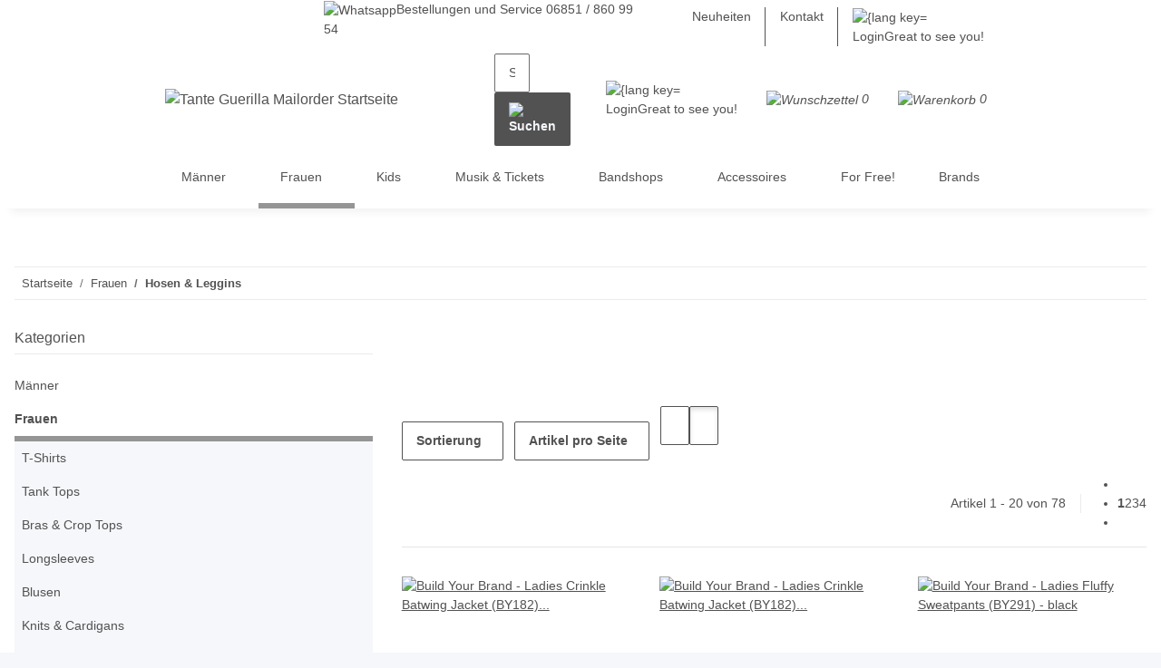

--- FILE ---
content_type: text/html; charset=utf-8
request_url: https://tanteguerilla.com/Hosen-Leggins
body_size: 53788
content:
<!DOCTYPE html>
<html lang="de" itemscope itemtype="https://schema.org/CollectionPage">
    
    <head>
<meta property="lscache_baseurl" content="https://tanteguerilla.com">
<script type="text/javascript" src="https://tanteguerilla.com/plugins/ecomdata_lscache5/frontend/js/lscache.guestmode.min.js?v=2.4.4.2" async></script><!-- The initial config of Consent Mode -->
<script type="text/javascript">
        window.dataLayer = window.dataLayer || [];
        function gtag() {dataLayer.push(arguments);}
        gtag('consent', 'default', {
            ad_storage: 'denied',
            ad_user_data: 'denied',
            ad_personalization: 'denied',
            analytics_storage: 'denied',
            functionality_storage: 'denied',
            personalization_storage: 'denied',
            security_storage: 'denied',
            wait_for_update: 2000});
        </script><!-- WS Google Tracking -->
<script async src="https://www.googletagmanager.com/gtag/js"></script><script id="ws_gt_globalSiteTag" type="application/javascript">
window.dataLayer = window.dataLayer || [];
function gtag() {dataLayer.push(arguments);}
gtag('js', new Date());
gtag('set', {'language': 'de'});</script>

<script type="application/javascript">/* Google Ads */if(typeof gtag == 'function'){gtag('config', 'AW-437397431')};</script>
<script type="application/javascript">/* Google Analytics 4 */if(typeof gtag == 'function'){gtag('config', 'G-')};</script>
<!-- END WS Google Tracking -->
        
            <meta http-equiv="content-type" content="text/html; charset=utf-8">
            <meta name="description" itemprop="description" content="Hosen &amp; Leggins: Build Your Brand - Ladies Crinkle Batwing Jacket (BY182) - black - Build Your Brand - Ladies Crinkle Batwing Jacket (BY182) - duskrose - Bu">
                        <meta name="viewport" content="width=device-width, initial-scale=1.0">
            <meta http-equiv="X-UA-Compatible" content="IE=edge">
                        <meta name="robots" content="index, follow">

            <meta itemprop="url" content="https://tanteguerilla.com/Hosen-Leggins">
            <meta property="og:type" content="website">
            <meta property="og:site_name" content="Hosen &amp; Leggins">
            <meta property="og:title" content="Hosen &amp; Leggins">
            <meta property="og:description" content="Hosen &amp; Leggins: Build Your Brand - Ladies Crinkle Batwing Jacket (BY182) - black - Build Your Brand - Ladies Crinkle Batwing Jacket (BY182) - duskrose - Bu">
            <meta property="og:url" content="https://tanteguerilla.com/Hosen-Leggins">

                                                                                                                        
                            <meta itemprop="image" content="https://tanteguerilla.com/media/image/category/87/lg/hosen-leggins.jpg">
                <meta property="og:image" content="https://tanteguerilla.com/media/image/category/87/lg/hosen-leggins.jpg">
                <meta property="og:image:width" content="1800">
                <meta property="og:image:height" content="600">
                    

        <title itemprop="name">Hosen &amp; Leggins</title>

                    <link rel="canonical" href="https://tanteguerilla.com/Hosen-Leggins">
        
        

        
            <link rel="icon" href="https://tanteguerilla.com/favicon.ico" sizes="48x48">
            <link rel="icon" href="https://tanteguerilla.com/favicon.svg" sizes="any" type="image/svg+xml">
            <link rel="apple-touch-icon" href="https://tanteguerilla.com/apple-touch-icon.png">
            <link rel="manifest" href="https://tanteguerilla.com/site.webmanifest">
            <meta name="msapplication-TileColor" content="#1C1D2C">
            <meta name="msapplication-TileImage" content="https://tanteguerilla.com/mstile-144x144.png">
        
        
            <meta name="theme-color" content="#1C1D2C">
        

        
                                                    
                <style id="criticalCSS">
                    
                        :root{--blue: #007bff;--indigo: #6610f2;--purple: #6f42c1;--pink: #e83e8c;--red: #dc3545;--orange: #fd7e14;--yellow: #ffc107;--green: #28a745;--teal: #20c997;--cyan: #17a2b8;--white: #ffffff;--gray: #707070;--gray-dark: #343a40;--primary: #959595;--secondary: #525252;--success: #1C871E;--info: #525252;--warning: #a56823;--danger: #b90000;--light: #f5f7fa;--dark: #525252;--gray: #707070;--gray-light: #f5f7fa;--gray-medium: #ebebeb;--gray-dark: #9b9b9b;--gray-darker: #525252;--breakpoint-xs: 0;--breakpoint-sm: 576px;--breakpoint-md: 768px;--breakpoint-lg: 992px;--breakpoint-xl: 1300px;--font-family-sans-serif: "Open Sans", sans-serif;--font-family-monospace: SFMono-Regular, Menlo, Monaco, Consolas, "Liberation Mono", "Courier New", monospace}*,*::before,*::after{box-sizing:border-box}html{font-family:sans-serif;line-height:1.15;-webkit-text-size-adjust:100%;-webkit-tap-highlight-color:rgba(0, 0, 0, 0)}article,aside,figcaption,figure,footer,header,hgroup,main,nav,section{display:block}body{margin:0;font-family:"Open Sans", sans-serif;font-size:0.875rem;font-weight:400;line-height:1.5;color:#525252;text-align:left;background-color:#f5f7fa}[tabindex="-1"]:focus:not(:focus-visible){outline:0 !important}hr{box-sizing:content-box;height:0;overflow:visible}h1,h2,h3,h4,h5,h6{margin-top:0;margin-bottom:1rem}p{margin-top:0;margin-bottom:1rem}abbr[title],abbr[data-original-title]{text-decoration:underline;text-decoration:underline dotted;cursor:help;border-bottom:0;text-decoration-skip-ink:none}address{margin-bottom:1rem;font-style:normal;line-height:inherit}ol,ul,dl{margin-top:0;margin-bottom:1rem}ol ol,ul ul,ol ul,ul ol{margin-bottom:0}dt{font-weight:700}dd{margin-bottom:0.5rem;margin-left:0}blockquote{margin:0 0 1rem}b,strong{font-weight:bolder}small{font-size:80%}sub,sup{position:relative;font-size:75%;line-height:0;vertical-align:baseline}sub{bottom:-0.25em}sup{top:-0.5em}a{color:#525252;text-decoration:underline;background-color:transparent}a:hover{color:#959595;text-decoration:none}a:not([href]):not([class]){color:inherit;text-decoration:none}a:not([href]):not([class]):hover{color:inherit;text-decoration:none}pre,code,kbd,samp{font-family:SFMono-Regular, Menlo, Monaco, Consolas, "Liberation Mono", "Courier New", monospace;font-size:1em}pre{margin-top:0;margin-bottom:1rem;overflow:auto;-ms-overflow-style:scrollbar}figure{margin:0 0 1rem}img{vertical-align:middle;border-style:none}svg{overflow:hidden;vertical-align:middle}table{border-collapse:collapse}caption{padding-top:0.75rem;padding-bottom:0.75rem;color:#707070;text-align:left;caption-side:bottom}th{text-align:inherit;text-align:-webkit-match-parent}label{display:inline-block;margin-bottom:0.5rem}button{border-radius:0}button:focus:not(:focus-visible){outline:0}input,button,select,optgroup,textarea{margin:0;font-family:inherit;font-size:inherit;line-height:inherit}button,input{overflow:visible}button,select{text-transform:none}[role="button"]{cursor:pointer}select{word-wrap:normal}button,[type="button"],[type="reset"],[type="submit"]{-webkit-appearance:button}button:not(:disabled),[type="button"]:not(:disabled),[type="reset"]:not(:disabled),[type="submit"]:not(:disabled){cursor:pointer}button::-moz-focus-inner,[type="button"]::-moz-focus-inner,[type="reset"]::-moz-focus-inner,[type="submit"]::-moz-focus-inner{padding:0;border-style:none}input[type="radio"],input[type="checkbox"]{box-sizing:border-box;padding:0}textarea{overflow:auto;resize:vertical}fieldset{min-width:0;padding:0;margin:0;border:0}legend{display:block;width:100%;max-width:100%;padding:0;margin-bottom:0.5rem;font-size:1.5rem;line-height:inherit;color:inherit;white-space:normal}progress{vertical-align:baseline}[type="number"]::-webkit-inner-spin-button,[type="number"]::-webkit-outer-spin-button{height:auto}[type="search"]{outline-offset:-2px;-webkit-appearance:none}[type="search"]::-webkit-search-decoration{-webkit-appearance:none}::-webkit-file-upload-button{font:inherit;-webkit-appearance:button}output{display:inline-block}summary{display:list-item;cursor:pointer}template{display:none}[hidden]{display:none !important}.img-fluid{max-width:100%;height:auto}.img-thumbnail{padding:0.25rem;background-color:#f5f7fa;border:1px solid #dee2e6;border-radius:0.125rem;box-shadow:0 1px 2px rgba(0, 0, 0, 0.075);max-width:100%;height:auto}.figure{display:inline-block}.figure-img{margin-bottom:0.5rem;line-height:1}.figure-caption{font-size:90%;color:#707070}code{font-size:87.5%;color:#e83e8c;word-wrap:break-word}a>code{color:inherit}kbd{padding:0.2rem 0.4rem;font-size:87.5%;color:#ffffff;background-color:#212529;border-radius:0.125rem;box-shadow:inset 0 -0.1rem 0 rgba(0, 0, 0, 0.25)}kbd kbd{padding:0;font-size:100%;font-weight:700;box-shadow:none}pre{display:block;font-size:87.5%;color:#212529}pre code{font-size:inherit;color:inherit;word-break:normal}.pre-scrollable{max-height:340px;overflow-y:scroll}.container,.container-fluid,.container-sm,.container-md,.container-lg,.container-xl{width:100%;padding-right:1rem;padding-left:1rem;margin-right:auto;margin-left:auto}@media (min-width:576px){.container,.container-sm{max-width:97vw}}@media (min-width:768px){.container,.container-sm,.container-md{max-width:720px}}@media (min-width:992px){.container,.container-sm,.container-md,.container-lg{max-width:960px}}@media (min-width:1300px){.container,.container-sm,.container-md,.container-lg,.container-xl{max-width:1250px}}.row{display:flex;flex-wrap:wrap;margin-right:-1rem;margin-left:-1rem}.no-gutters{margin-right:0;margin-left:0}.no-gutters>.col,.no-gutters>[class*="col-"]{padding-right:0;padding-left:0}.col-1,.col-2,.col-3,.col-4,.col-5,.col-6,.col-7,.col-8,.col-9,.col-10,.col-11,.col-12,.col,.col-auto,.col-sm-1,.col-sm-2,.col-sm-3,.col-sm-4,.col-sm-5,.col-sm-6,.col-sm-7,.col-sm-8,.col-sm-9,.col-sm-10,.col-sm-11,.col-sm-12,.col-sm,.col-sm-auto,.col-md-1,.col-md-2,.col-md-3,.col-md-4,.col-md-5,.col-md-6,.col-md-7,.col-md-8,.col-md-9,.col-md-10,.col-md-11,.col-md-12,.col-md,.col-md-auto,.col-lg-1,.col-lg-2,.col-lg-3,.col-lg-4,.col-lg-5,.col-lg-6,.col-lg-7,.col-lg-8,.col-lg-9,.col-lg-10,.col-lg-11,.col-lg-12,.col-lg,.col-lg-auto,.col-xl-1,.col-xl-2,.col-xl-3,.col-xl-4,.col-xl-5,.col-xl-6,.col-xl-7,.col-xl-8,.col-xl-9,.col-xl-10,.col-xl-11,.col-xl-12,.col-xl,.col-xl-auto{position:relative;width:100%;padding-right:1rem;padding-left:1rem}.col{flex-basis:0;flex-grow:1;max-width:100%}.row-cols-1>*{flex:0 0 100%;max-width:100%}.row-cols-2>*{flex:0 0 50%;max-width:50%}.row-cols-3>*{flex:0 0 33.3333333333%;max-width:33.3333333333%}.row-cols-4>*{flex:0 0 25%;max-width:25%}.row-cols-5>*{flex:0 0 20%;max-width:20%}.row-cols-6>*{flex:0 0 16.6666666667%;max-width:16.6666666667%}.col-auto{flex:0 0 auto;width:auto;max-width:100%}.col-1{flex:0 0 8.33333333%;max-width:8.33333333%}.col-2{flex:0 0 16.66666667%;max-width:16.66666667%}.col-3{flex:0 0 25%;max-width:25%}.col-4{flex:0 0 33.33333333%;max-width:33.33333333%}.col-5{flex:0 0 41.66666667%;max-width:41.66666667%}.col-6{flex:0 0 50%;max-width:50%}.col-7{flex:0 0 58.33333333%;max-width:58.33333333%}.col-8{flex:0 0 66.66666667%;max-width:66.66666667%}.col-9{flex:0 0 75%;max-width:75%}.col-10{flex:0 0 83.33333333%;max-width:83.33333333%}.col-11{flex:0 0 91.66666667%;max-width:91.66666667%}.col-12{flex:0 0 100%;max-width:100%}.order-first{order:-1}.order-last{order:13}.order-0{order:0}.order-1{order:1}.order-2{order:2}.order-3{order:3}.order-4{order:4}.order-5{order:5}.order-6{order:6}.order-7{order:7}.order-8{order:8}.order-9{order:9}.order-10{order:10}.order-11{order:11}.order-12{order:12}.offset-1{margin-left:8.33333333%}.offset-2{margin-left:16.66666667%}.offset-3{margin-left:25%}.offset-4{margin-left:33.33333333%}.offset-5{margin-left:41.66666667%}.offset-6{margin-left:50%}.offset-7{margin-left:58.33333333%}.offset-8{margin-left:66.66666667%}.offset-9{margin-left:75%}.offset-10{margin-left:83.33333333%}.offset-11{margin-left:91.66666667%}@media (min-width:576px){.col-sm{flex-basis:0;flex-grow:1;max-width:100%}.row-cols-sm-1>*{flex:0 0 100%;max-width:100%}.row-cols-sm-2>*{flex:0 0 50%;max-width:50%}.row-cols-sm-3>*{flex:0 0 33.3333333333%;max-width:33.3333333333%}.row-cols-sm-4>*{flex:0 0 25%;max-width:25%}.row-cols-sm-5>*{flex:0 0 20%;max-width:20%}.row-cols-sm-6>*{flex:0 0 16.6666666667%;max-width:16.6666666667%}.col-sm-auto{flex:0 0 auto;width:auto;max-width:100%}.col-sm-1{flex:0 0 8.33333333%;max-width:8.33333333%}.col-sm-2{flex:0 0 16.66666667%;max-width:16.66666667%}.col-sm-3{flex:0 0 25%;max-width:25%}.col-sm-4{flex:0 0 33.33333333%;max-width:33.33333333%}.col-sm-5{flex:0 0 41.66666667%;max-width:41.66666667%}.col-sm-6{flex:0 0 50%;max-width:50%}.col-sm-7{flex:0 0 58.33333333%;max-width:58.33333333%}.col-sm-8{flex:0 0 66.66666667%;max-width:66.66666667%}.col-sm-9{flex:0 0 75%;max-width:75%}.col-sm-10{flex:0 0 83.33333333%;max-width:83.33333333%}.col-sm-11{flex:0 0 91.66666667%;max-width:91.66666667%}.col-sm-12{flex:0 0 100%;max-width:100%}.order-sm-first{order:-1}.order-sm-last{order:13}.order-sm-0{order:0}.order-sm-1{order:1}.order-sm-2{order:2}.order-sm-3{order:3}.order-sm-4{order:4}.order-sm-5{order:5}.order-sm-6{order:6}.order-sm-7{order:7}.order-sm-8{order:8}.order-sm-9{order:9}.order-sm-10{order:10}.order-sm-11{order:11}.order-sm-12{order:12}.offset-sm-0{margin-left:0}.offset-sm-1{margin-left:8.33333333%}.offset-sm-2{margin-left:16.66666667%}.offset-sm-3{margin-left:25%}.offset-sm-4{margin-left:33.33333333%}.offset-sm-5{margin-left:41.66666667%}.offset-sm-6{margin-left:50%}.offset-sm-7{margin-left:58.33333333%}.offset-sm-8{margin-left:66.66666667%}.offset-sm-9{margin-left:75%}.offset-sm-10{margin-left:83.33333333%}.offset-sm-11{margin-left:91.66666667%}}@media (min-width:768px){.col-md{flex-basis:0;flex-grow:1;max-width:100%}.row-cols-md-1>*{flex:0 0 100%;max-width:100%}.row-cols-md-2>*{flex:0 0 50%;max-width:50%}.row-cols-md-3>*{flex:0 0 33.3333333333%;max-width:33.3333333333%}.row-cols-md-4>*{flex:0 0 25%;max-width:25%}.row-cols-md-5>*{flex:0 0 20%;max-width:20%}.row-cols-md-6>*{flex:0 0 16.6666666667%;max-width:16.6666666667%}.col-md-auto{flex:0 0 auto;width:auto;max-width:100%}.col-md-1{flex:0 0 8.33333333%;max-width:8.33333333%}.col-md-2{flex:0 0 16.66666667%;max-width:16.66666667%}.col-md-3{flex:0 0 25%;max-width:25%}.col-md-4{flex:0 0 33.33333333%;max-width:33.33333333%}.col-md-5{flex:0 0 41.66666667%;max-width:41.66666667%}.col-md-6{flex:0 0 50%;max-width:50%}.col-md-7{flex:0 0 58.33333333%;max-width:58.33333333%}.col-md-8{flex:0 0 66.66666667%;max-width:66.66666667%}.col-md-9{flex:0 0 75%;max-width:75%}.col-md-10{flex:0 0 83.33333333%;max-width:83.33333333%}.col-md-11{flex:0 0 91.66666667%;max-width:91.66666667%}.col-md-12{flex:0 0 100%;max-width:100%}.order-md-first{order:-1}.order-md-last{order:13}.order-md-0{order:0}.order-md-1{order:1}.order-md-2{order:2}.order-md-3{order:3}.order-md-4{order:4}.order-md-5{order:5}.order-md-6{order:6}.order-md-7{order:7}.order-md-8{order:8}.order-md-9{order:9}.order-md-10{order:10}.order-md-11{order:11}.order-md-12{order:12}.offset-md-0{margin-left:0}.offset-md-1{margin-left:8.33333333%}.offset-md-2{margin-left:16.66666667%}.offset-md-3{margin-left:25%}.offset-md-4{margin-left:33.33333333%}.offset-md-5{margin-left:41.66666667%}.offset-md-6{margin-left:50%}.offset-md-7{margin-left:58.33333333%}.offset-md-8{margin-left:66.66666667%}.offset-md-9{margin-left:75%}.offset-md-10{margin-left:83.33333333%}.offset-md-11{margin-left:91.66666667%}}@media (min-width:992px){.col-lg{flex-basis:0;flex-grow:1;max-width:100%}.row-cols-lg-1>*{flex:0 0 100%;max-width:100%}.row-cols-lg-2>*{flex:0 0 50%;max-width:50%}.row-cols-lg-3>*{flex:0 0 33.3333333333%;max-width:33.3333333333%}.row-cols-lg-4>*{flex:0 0 25%;max-width:25%}.row-cols-lg-5>*{flex:0 0 20%;max-width:20%}.row-cols-lg-6>*{flex:0 0 16.6666666667%;max-width:16.6666666667%}.col-lg-auto{flex:0 0 auto;width:auto;max-width:100%}.col-lg-1{flex:0 0 8.33333333%;max-width:8.33333333%}.col-lg-2{flex:0 0 16.66666667%;max-width:16.66666667%}.col-lg-3{flex:0 0 25%;max-width:25%}.col-lg-4{flex:0 0 33.33333333%;max-width:33.33333333%}.col-lg-5{flex:0 0 41.66666667%;max-width:41.66666667%}.col-lg-6{flex:0 0 50%;max-width:50%}.col-lg-7{flex:0 0 58.33333333%;max-width:58.33333333%}.col-lg-8{flex:0 0 66.66666667%;max-width:66.66666667%}.col-lg-9{flex:0 0 75%;max-width:75%}.col-lg-10{flex:0 0 83.33333333%;max-width:83.33333333%}.col-lg-11{flex:0 0 91.66666667%;max-width:91.66666667%}.col-lg-12{flex:0 0 100%;max-width:100%}.order-lg-first{order:-1}.order-lg-last{order:13}.order-lg-0{order:0}.order-lg-1{order:1}.order-lg-2{order:2}.order-lg-3{order:3}.order-lg-4{order:4}.order-lg-5{order:5}.order-lg-6{order:6}.order-lg-7{order:7}.order-lg-8{order:8}.order-lg-9{order:9}.order-lg-10{order:10}.order-lg-11{order:11}.order-lg-12{order:12}.offset-lg-0{margin-left:0}.offset-lg-1{margin-left:8.33333333%}.offset-lg-2{margin-left:16.66666667%}.offset-lg-3{margin-left:25%}.offset-lg-4{margin-left:33.33333333%}.offset-lg-5{margin-left:41.66666667%}.offset-lg-6{margin-left:50%}.offset-lg-7{margin-left:58.33333333%}.offset-lg-8{margin-left:66.66666667%}.offset-lg-9{margin-left:75%}.offset-lg-10{margin-left:83.33333333%}.offset-lg-11{margin-left:91.66666667%}}@media (min-width:1300px){.col-xl{flex-basis:0;flex-grow:1;max-width:100%}.row-cols-xl-1>*{flex:0 0 100%;max-width:100%}.row-cols-xl-2>*{flex:0 0 50%;max-width:50%}.row-cols-xl-3>*{flex:0 0 33.3333333333%;max-width:33.3333333333%}.row-cols-xl-4>*{flex:0 0 25%;max-width:25%}.row-cols-xl-5>*{flex:0 0 20%;max-width:20%}.row-cols-xl-6>*{flex:0 0 16.6666666667%;max-width:16.6666666667%}.col-xl-auto{flex:0 0 auto;width:auto;max-width:100%}.col-xl-1{flex:0 0 8.33333333%;max-width:8.33333333%}.col-xl-2{flex:0 0 16.66666667%;max-width:16.66666667%}.col-xl-3{flex:0 0 25%;max-width:25%}.col-xl-4{flex:0 0 33.33333333%;max-width:33.33333333%}.col-xl-5{flex:0 0 41.66666667%;max-width:41.66666667%}.col-xl-6{flex:0 0 50%;max-width:50%}.col-xl-7{flex:0 0 58.33333333%;max-width:58.33333333%}.col-xl-8{flex:0 0 66.66666667%;max-width:66.66666667%}.col-xl-9{flex:0 0 75%;max-width:75%}.col-xl-10{flex:0 0 83.33333333%;max-width:83.33333333%}.col-xl-11{flex:0 0 91.66666667%;max-width:91.66666667%}.col-xl-12{flex:0 0 100%;max-width:100%}.order-xl-first{order:-1}.order-xl-last{order:13}.order-xl-0{order:0}.order-xl-1{order:1}.order-xl-2{order:2}.order-xl-3{order:3}.order-xl-4{order:4}.order-xl-5{order:5}.order-xl-6{order:6}.order-xl-7{order:7}.order-xl-8{order:8}.order-xl-9{order:9}.order-xl-10{order:10}.order-xl-11{order:11}.order-xl-12{order:12}.offset-xl-0{margin-left:0}.offset-xl-1{margin-left:8.33333333%}.offset-xl-2{margin-left:16.66666667%}.offset-xl-3{margin-left:25%}.offset-xl-4{margin-left:33.33333333%}.offset-xl-5{margin-left:41.66666667%}.offset-xl-6{margin-left:50%}.offset-xl-7{margin-left:58.33333333%}.offset-xl-8{margin-left:66.66666667%}.offset-xl-9{margin-left:75%}.offset-xl-10{margin-left:83.33333333%}.offset-xl-11{margin-left:91.66666667%}}.nav{display:flex;flex-wrap:wrap;padding-left:0;margin-bottom:0;list-style:none}.nav-link{display:block;padding:0.5rem 1rem;text-decoration:none}.nav-link:hover,.nav-link:focus{text-decoration:none}.nav-link.disabled{color:#707070;pointer-events:none;cursor:default}.nav-tabs{border-bottom:1px solid #dee2e6}.nav-tabs .nav-link{margin-bottom:-1px;background-color:transparent;border:1px solid transparent;border-top-left-radius:0;border-top-right-radius:0}.nav-tabs .nav-link:hover,.nav-tabs .nav-link:focus{isolation:isolate;border-color:transparent}.nav-tabs .nav-link.disabled{color:#707070;background-color:transparent;border-color:transparent}.nav-tabs .nav-link.active,.nav-tabs .nav-item.show .nav-link{color:#525252;background-color:transparent;border-color:#959595}.nav-tabs .dropdown-menu{margin-top:-1px;border-top-left-radius:0;border-top-right-radius:0}.nav-pills .nav-link{background:none;border:0;border-radius:0.125rem}.nav-pills .nav-link.active,.nav-pills .show>.nav-link{color:#ffffff;background-color:#959595}.nav-fill>.nav-link,.nav-fill .nav-item{flex:1 1 auto;text-align:center}.nav-justified>.nav-link,.nav-justified .nav-item{flex-basis:0;flex-grow:1;text-align:center}.tab-content>.tab-pane{display:none}.tab-content>.active{display:block}.navbar{position:relative;display:flex;flex-wrap:wrap;align-items:center;justify-content:space-between;padding:0.4rem 1rem}.navbar .container,.navbar .container-fluid,.navbar .container-sm,.navbar .container-md,.navbar .container-lg,.navbar .container-xl,.navbar>.container-sm,.navbar>.container-md,.navbar>.container-lg,.navbar>.container-xl{display:flex;flex-wrap:wrap;align-items:center;justify-content:space-between}.navbar-brand{display:inline-block;padding-top:0.40625rem;padding-bottom:0.40625rem;margin-right:1rem;font-size:1rem;line-height:inherit;white-space:nowrap}.navbar-brand:hover,.navbar-brand:focus{text-decoration:none}.navbar-nav{display:flex;flex-direction:column;padding-left:0;margin-bottom:0;list-style:none}.navbar-nav .nav-link{padding-right:0;padding-left:0}.navbar-nav .dropdown-menu{position:static;float:none}.navbar-text{display:inline-block;padding-top:0.5rem;padding-bottom:0.5rem}.navbar-collapse{flex-basis:100%;flex-grow:1;align-items:center}.navbar-toggler{padding:0.25rem 0.75rem;font-size:1rem;line-height:1;background-color:transparent;border:1px solid transparent;border-radius:0.125rem}.navbar-toggler:hover,.navbar-toggler:focus{text-decoration:none}.navbar-toggler-icon{display:inline-block;width:1.5em;height:1.5em;vertical-align:middle;content:"";background:50% / 100% 100% no-repeat}.navbar-nav-scroll{max-height:75vh;overflow-y:auto}@media (max-width:575.98px){.navbar-expand-sm>.container,.navbar-expand-sm>.container-fluid,.navbar-expand-sm>.container-sm,.navbar-expand-sm>.container-md,.navbar-expand-sm>.container-lg,.navbar-expand-sm>.container-xl{padding-right:0;padding-left:0}}@media (min-width:576px){.navbar-expand-sm{flex-flow:row nowrap;justify-content:flex-start}.navbar-expand-sm .navbar-nav{flex-direction:row}.navbar-expand-sm .navbar-nav .dropdown-menu{position:absolute}.navbar-expand-sm .navbar-nav .nav-link{padding-right:1.5rem;padding-left:1.5rem}.navbar-expand-sm>.container,.navbar-expand-sm>.container-fluid,.navbar-expand-sm>.container-sm,.navbar-expand-sm>.container-md,.navbar-expand-sm>.container-lg,.navbar-expand-sm>.container-xl{flex-wrap:nowrap}.navbar-expand-sm .navbar-nav-scroll{overflow:visible}.navbar-expand-sm .navbar-collapse{display:flex !important;flex-basis:auto}.navbar-expand-sm .navbar-toggler{display:none}}@media (max-width:767.98px){.navbar-expand-md>.container,.navbar-expand-md>.container-fluid,.navbar-expand-md>.container-sm,.navbar-expand-md>.container-md,.navbar-expand-md>.container-lg,.navbar-expand-md>.container-xl{padding-right:0;padding-left:0}}@media (min-width:768px){.navbar-expand-md{flex-flow:row nowrap;justify-content:flex-start}.navbar-expand-md .navbar-nav{flex-direction:row}.navbar-expand-md .navbar-nav .dropdown-menu{position:absolute}.navbar-expand-md .navbar-nav .nav-link{padding-right:1.5rem;padding-left:1.5rem}.navbar-expand-md>.container,.navbar-expand-md>.container-fluid,.navbar-expand-md>.container-sm,.navbar-expand-md>.container-md,.navbar-expand-md>.container-lg,.navbar-expand-md>.container-xl{flex-wrap:nowrap}.navbar-expand-md .navbar-nav-scroll{overflow:visible}.navbar-expand-md .navbar-collapse{display:flex !important;flex-basis:auto}.navbar-expand-md .navbar-toggler{display:none}}@media (max-width:991.98px){.navbar-expand-lg>.container,.navbar-expand-lg>.container-fluid,.navbar-expand-lg>.container-sm,.navbar-expand-lg>.container-md,.navbar-expand-lg>.container-lg,.navbar-expand-lg>.container-xl{padding-right:0;padding-left:0}}@media (min-width:992px){.navbar-expand-lg{flex-flow:row nowrap;justify-content:flex-start}.navbar-expand-lg .navbar-nav{flex-direction:row}.navbar-expand-lg .navbar-nav .dropdown-menu{position:absolute}.navbar-expand-lg .navbar-nav .nav-link{padding-right:1.5rem;padding-left:1.5rem}.navbar-expand-lg>.container,.navbar-expand-lg>.container-fluid,.navbar-expand-lg>.container-sm,.navbar-expand-lg>.container-md,.navbar-expand-lg>.container-lg,.navbar-expand-lg>.container-xl{flex-wrap:nowrap}.navbar-expand-lg .navbar-nav-scroll{overflow:visible}.navbar-expand-lg .navbar-collapse{display:flex !important;flex-basis:auto}.navbar-expand-lg .navbar-toggler{display:none}}@media (max-width:1299.98px){.navbar-expand-xl>.container,.navbar-expand-xl>.container-fluid,.navbar-expand-xl>.container-sm,.navbar-expand-xl>.container-md,.navbar-expand-xl>.container-lg,.navbar-expand-xl>.container-xl{padding-right:0;padding-left:0}}@media (min-width:1300px){.navbar-expand-xl{flex-flow:row nowrap;justify-content:flex-start}.navbar-expand-xl .navbar-nav{flex-direction:row}.navbar-expand-xl .navbar-nav .dropdown-menu{position:absolute}.navbar-expand-xl .navbar-nav .nav-link{padding-right:1.5rem;padding-left:1.5rem}.navbar-expand-xl>.container,.navbar-expand-xl>.container-fluid,.navbar-expand-xl>.container-sm,.navbar-expand-xl>.container-md,.navbar-expand-xl>.container-lg,.navbar-expand-xl>.container-xl{flex-wrap:nowrap}.navbar-expand-xl .navbar-nav-scroll{overflow:visible}.navbar-expand-xl .navbar-collapse{display:flex !important;flex-basis:auto}.navbar-expand-xl .navbar-toggler{display:none}}.navbar-expand{flex-flow:row nowrap;justify-content:flex-start}.navbar-expand>.container,.navbar-expand>.container-fluid,.navbar-expand>.container-sm,.navbar-expand>.container-md,.navbar-expand>.container-lg,.navbar-expand>.container-xl{padding-right:0;padding-left:0}.navbar-expand .navbar-nav{flex-direction:row}.navbar-expand .navbar-nav .dropdown-menu{position:absolute}.navbar-expand .navbar-nav .nav-link{padding-right:1.5rem;padding-left:1.5rem}.navbar-expand>.container,.navbar-expand>.container-fluid,.navbar-expand>.container-sm,.navbar-expand>.container-md,.navbar-expand>.container-lg,.navbar-expand>.container-xl{flex-wrap:nowrap}.navbar-expand .navbar-nav-scroll{overflow:visible}.navbar-expand .navbar-collapse{display:flex !important;flex-basis:auto}.navbar-expand .navbar-toggler{display:none}.navbar-light .navbar-brand{color:rgba(0, 0, 0, 0.9)}.navbar-light .navbar-brand:hover,.navbar-light .navbar-brand:focus{color:rgba(0, 0, 0, 0.9)}.navbar-light .navbar-nav .nav-link{color:#525252}.navbar-light .navbar-nav .nav-link:hover,.navbar-light .navbar-nav .nav-link:focus{color:#959595}.navbar-light .navbar-nav .nav-link.disabled{color:rgba(0, 0, 0, 0.3)}.navbar-light .navbar-nav .show>.nav-link,.navbar-light .navbar-nav .active>.nav-link,.navbar-light .navbar-nav .nav-link.show,.navbar-light .navbar-nav .nav-link.active{color:rgba(0, 0, 0, 0.9)}.navbar-light .navbar-toggler{color:#525252;border-color:rgba(0, 0, 0, 0.1)}.navbar-light .navbar-toggler-icon{background-image:url("data:image/svg+xml,%3csvg xmlns='http://www.w3.org/2000/svg' width='30' height='30' viewBox='0 0 30 30'%3e%3cpath stroke='%23525252' stroke-linecap='round' stroke-miterlimit='10' stroke-width='2' d='M4 7h22M4 15h22M4 23h22'/%3e%3c/svg%3e")}.navbar-light .navbar-text{color:#525252}.navbar-light .navbar-text a{color:rgba(0, 0, 0, 0.9)}.navbar-light .navbar-text a:hover,.navbar-light .navbar-text a:focus{color:rgba(0, 0, 0, 0.9)}.navbar-dark .navbar-brand{color:#ffffff}.navbar-dark .navbar-brand:hover,.navbar-dark .navbar-brand:focus{color:#ffffff}.navbar-dark .navbar-nav .nav-link{color:rgba(255, 255, 255, 0.5)}.navbar-dark .navbar-nav .nav-link:hover,.navbar-dark .navbar-nav .nav-link:focus{color:rgba(255, 255, 255, 0.75)}.navbar-dark .navbar-nav .nav-link.disabled{color:rgba(255, 255, 255, 0.25)}.navbar-dark .navbar-nav .show>.nav-link,.navbar-dark .navbar-nav .active>.nav-link,.navbar-dark .navbar-nav .nav-link.show,.navbar-dark .navbar-nav .nav-link.active{color:#ffffff}.navbar-dark .navbar-toggler{color:rgba(255, 255, 255, 0.5);border-color:rgba(255, 255, 255, 0.1)}.navbar-dark .navbar-toggler-icon{background-image:url("data:image/svg+xml,%3csvg xmlns='http://www.w3.org/2000/svg' width='30' height='30' viewBox='0 0 30 30'%3e%3cpath stroke='rgba%28255, 255, 255, 0.5%29' stroke-linecap='round' stroke-miterlimit='10' stroke-width='2' d='M4 7h22M4 15h22M4 23h22'/%3e%3c/svg%3e")}.navbar-dark .navbar-text{color:rgba(255, 255, 255, 0.5)}.navbar-dark .navbar-text a{color:#ffffff}.navbar-dark .navbar-text a:hover,.navbar-dark .navbar-text a:focus{color:#ffffff}.pagination-sm .page-item.active .page-link::after,.pagination-sm .page-item.active .page-text::after{left:0.375rem;right:0.375rem}.pagination-lg .page-item.active .page-link::after,.pagination-lg .page-item.active .page-text::after{left:1.125rem;right:1.125rem}.page-item{position:relative}.page-item.active{font-weight:700}.page-item.active .page-link::after,.page-item.active .page-text::after{content:"";position:absolute;left:0.5625rem;bottom:0;right:0.5625rem;border-bottom:4px solid #959595}@media (min-width:768px){.dropdown-item.page-item{background-color:transparent}}.page-link,.page-text{text-decoration:none}.pagination{margin-bottom:0;justify-content:space-between;align-items:center}@media (min-width:768px){.pagination{justify-content:normal}.pagination .dropdown>.btn{display:none}.pagination .dropdown-menu{position:static !important;transform:none !important;display:flex;margin:0;padding:0;border:0;min-width:auto}.pagination .dropdown-item{width:auto;display:inline-block;padding:0}.pagination .dropdown-item.active{background-color:transparent;color:#525252}.pagination .dropdown-item:hover{background-color:transparent}.pagination .pagination-site{display:none}}@media (max-width:767.98px){.pagination .dropdown-item{padding:0}.pagination .dropdown-item.active .page-link,.pagination .dropdown-item.active .page-text,.pagination .dropdown-item:active .page-link,.pagination .dropdown-item:active .page-text{color:#525252}}.productlist-page-nav{align-items:center}.productlist-page-nav .pagination{margin:0}.productlist-page-nav .displayoptions{margin-bottom:1rem}@media (min-width:768px){.productlist-page-nav .displayoptions{margin-bottom:0}}.productlist-page-nav .displayoptions .btn-group+.btn-group+.btn-group{margin-left:0.5rem}.productlist-page-nav .result-option-wrapper{margin-right:0.5rem}.productlist-page-nav .productlist-item-info{margin-bottom:0.5rem;margin-left:auto;margin-right:auto;display:flex}@media (min-width:768px){.productlist-page-nav .productlist-item-info{margin-right:0;margin-bottom:0}.productlist-page-nav .productlist-item-info.productlist-item-border{border-right:1px solid #ebebeb;padding-right:1rem}}.productlist-page-nav.productlist-page-nav-header-m{margin-top:3rem}@media (min-width:768px){.productlist-page-nav.productlist-page-nav-header-m{margin-top:2rem}.productlist-page-nav.productlist-page-nav-header-m>.col{margin-top:1rem}}.productlist-page-nav-bottom{margin-bottom:2rem}.pagination-wrapper{margin-bottom:1rem;align-items:center;border-top:1px solid #f5f7fa;border-bottom:1px solid #f5f7fa;padding-top:0.5rem;padding-bottom:0.5rem}.pagination-wrapper .pagination-entries{font-weight:700;margin-bottom:1rem}@media (min-width:768px){.pagination-wrapper .pagination-entries{margin-bottom:0}}.pagination-wrapper .pagination-selects{margin-left:auto;margin-top:1rem}@media (min-width:768px){.pagination-wrapper .pagination-selects{margin-left:0;margin-top:0}}.pagination-wrapper .pagination-selects .pagination-selects-entries{margin-bottom:1rem}@media (min-width:768px){.pagination-wrapper .pagination-selects .pagination-selects-entries{margin-right:1rem;margin-bottom:0}}.pagination-no-wrapper{border:0;padding-top:0;padding-bottom:0}.topbar-wrapper{position:relative;z-index:1021;flex-direction:row-reverse}.sticky-header header{position:sticky;top:0}#jtl-nav-wrapper .form-control::placeholder,#jtl-nav-wrapper .form-control:focus::placeholder{color:#525252}#jtl-nav-wrapper .label-slide .form-group:not(.exclude-from-label-slide):not(.checkbox) label{background:#ffffff;color:#525252}header{box-shadow:0 1rem 0.5625rem -0.75rem rgba(0, 0, 0, 0.06);position:relative;z-index:1020}header .dropdown-menu{background-color:#ffffff;color:#525252}header .navbar-toggler{color:#525252}header .navbar-brand img{max-width:50vw;object-fit:contain}header .nav-right .dropdown-menu{margin-top:-0.03125rem;box-shadow:inset 0 1rem 0.5625rem -0.75rem rgba(0, 0, 0, 0.06)}@media (min-width:992px){header #mainNavigation{margin-right:1rem}}@media (max-width:991.98px){header .navbar-brand img{max-width:30vw}header .dropup,header .dropright,header .dropdown,header .dropleft,header .col,header [class*="col-"]{position:static}header .navbar-collapse{position:fixed;top:0;left:0;display:block;height:100vh !important;-webkit-overflow-scrolling:touch;max-width:16.875rem;transition:all 0.2s ease-in-out;z-index:1050;width:100%;background:#ffffff}header .navbar-collapse:not(.show){transform:translateX(-100%)}header .navbar-nav{transition:all 0.2s ease-in-out}header .navbar-nav .nav-item,header .navbar-nav .nav-link{margin-left:0;margin-right:0;padding-left:1rem;padding-right:1rem;padding-top:1rem;padding-bottom:1rem}header .navbar-nav .nav-link{margin-top:-1rem;margin-bottom:-1rem;margin-left:-1rem;margin-right:-1rem;display:flex;align-items:center;justify-content:space-between}header .navbar-nav .nav-link::after{content:'\f054' !important;font-family:"Font Awesome 5 Free" !important;font-weight:900;margin-left:0.5rem;margin-top:0;font-size:0.75em}header .navbar-nav .nav-item.dropdown>.nav-link>.product-count{display:none}header .navbar-nav .nav-item:not(.dropdown) .nav-link::after{display:none}header .navbar-nav .dropdown-menu{position:absolute;left:100%;top:0;box-shadow:none;width:100%;padding:0;margin:0}header .navbar-nav .dropdown-menu:not(.show){display:none}header .navbar-nav .dropdown-body{margin:0}header .navbar-nav .nav{flex-direction:column}header .nav-mobile-header{padding-left:1rem;padding-right:1rem}header .nav-mobile-header>.row{height:3.125rem}header .nav-mobile-header .nav-mobile-header-hr{margin-top:0;margin-bottom:0}header .nav-mobile-body{height:calc(100vh - 3.125rem);height:calc(var(--vh, 1vh) * 100 - 3.125rem);overflow-y:auto;position:relative}header .nav-scrollbar-inner{overflow:visible}header .nav-right{font-size:1rem}header .nav-right .dropdown-menu{width:100%}}@media (min-width:992px){header .navbar-collapse{height:4.3125rem}header .navbar-nav>.nav-item>.nav-link{position:relative;padding:1.5rem}header .navbar-nav>.nav-item>.nav-link::before{content:"";position:absolute;bottom:0;left:50%;transform:translateX(-50%);border-width:0 0 6px;border-color:#959595;border-style:solid;transition:width 0.4s;width:0}header .navbar-nav>.nav-item.active>.nav-link::before,header .navbar-nav>.nav-item:hover>.nav-link::before,header .navbar-nav>.nav-item.hover>.nav-link::before{width:100%}header .navbar-nav>.nav-item>.dropdown-menu{max-height:calc(100vh - 12.5rem);overflow:auto;margin-top:-0.03125rem;box-shadow:inset 0 1rem 0.5625rem -0.75rem rgba(0, 0, 0, 0.06)}header .navbar-nav>.nav-item.dropdown-full{position:static}header .navbar-nav>.nav-item.dropdown-full .dropdown-menu{width:100%}header .navbar-nav>.nav-item .product-count{display:none}header .navbar-nav>.nav-item .nav{flex-wrap:wrap}header .navbar-nav .nav .nav-link{padding:0}header .navbar-nav .nav .nav-link::after{display:none}header .navbar-nav .dropdown .nav-item{width:100%}header .nav-mobile-body{align-self:flex-start;width:100%}header .nav-scrollbar-inner{width:100%}header .nav-right .nav-link{padding-top:1.5rem;padding-bottom:1.5rem}header .submenu-headline::after{display:none}header .submenu-headline-toplevel{font-family:Montserrat, sans-serif;font-size:1rem;border-bottom:1px solid #ebebeb;margin-bottom:1rem}header .subcategory-wrapper .categories-recursive-dropdown{display:block;position:static !important;box-shadow:none}header .subcategory-wrapper .categories-recursive-dropdown>.nav{flex-direction:column}header .subcategory-wrapper .categories-recursive-dropdown .categories-recursive-dropdown{margin-left:0.25rem}}header .submenu-headline-image{margin-bottom:1rem;display:none}@media (min-width:992px){header .submenu-headline-image{display:block}}header #burger-menu{margin-right:1rem}header .table,header .dropdown-item,header .btn-outline-primary{color:#525252}header .dropdown-item{background-color:transparent}header .dropdown-item:hover{background-color:#f5f7fa}header .btn-outline-primary:hover{color:#525252}@media (min-width:992px){.nav-item-lg-m{margin-top:1.5rem;margin-bottom:1.5rem}}.fixed-search{background-color:#ffffff;box-shadow:0 0.25rem 0.5rem rgba(0, 0, 0, 0.2);padding-top:0.5rem;padding-bottom:0.5rem}.fixed-search .form-control{background-color:#ffffff;color:#525252}.fixed-search .form-control::placeholder{color:#525252}.main-search .twitter-typeahead{display:flex;flex-grow:1}.form-clear{align-items:center;bottom:8px;color:#525252;cursor:pointer;display:flex;height:24px;justify-content:center;position:absolute;right:52px;width:24px;z-index:10}.account-icon-dropdown .account-icon-dropdown-pass{margin-bottom:2rem}.account-icon-dropdown .dropdown-footer{background-color:#f5f7fa}.account-icon-dropdown .dropdown-footer a{text-decoration:underline}.account-icon-dropdown .account-icon-dropdown-logout{padding-bottom:0.5rem}.cart-dropdown-shipping-notice{color:#707070}.is-checkout header,.is-checkout .navbar{height:2.8rem}@media (min-width:992px){.is-checkout header,.is-checkout .navbar{height:4.2625rem}}.is-checkout .search-form-wrapper-fixed,.is-checkout .fixed-search{display:none}@media (max-width:991.98px){.nav-icons{height:2.8rem}}.search-form-wrapper-fixed{padding-top:0.5rem;padding-bottom:0.5rem}.full-width-mega .main-search-wrapper .twitter-typeahead{flex:1}@media (min-width:992px){.full-width-mega .main-search-wrapper{display:block}}@media (max-width:991.98px){.full-width-mega.sticky-top .main-search-wrapper{padding-right:0;padding-left:0;flex:0 0 auto;width:auto;max-width:100%}.full-width-mega.sticky-top .main-search-wrapper+.col,.full-width-mega.sticky-top .main-search-wrapper a{padding-left:0}.full-width-mega.sticky-top .main-search-wrapper .nav-link{padding-right:0.7rem}.full-width-mega .secure-checkout-icon{flex:0 0 auto;width:auto;max-width:100%;margin-left:auto}.full-width-mega .toggler-logo-wrapper{position:initial;width:max-content}}.full-width-mega .nav-icons-wrapper{padding-left:0}.full-width-mega .nav-logo-wrapper{padding-right:0;margin-right:auto}@media (min-width:992px){.full-width-mega .navbar-expand-lg .nav-multiple-row .navbar-nav{flex-wrap:wrap}.full-width-mega #mainNavigation.nav-multiple-row{height:auto;margin-right:0}.full-width-mega .nav-multiple-row .nav-scrollbar-inner{padding-bottom:0}.full-width-mega .nav-multiple-row .nav-scrollbar-arrow{display:none}.full-width-mega .menu-search-position-center .main-search-wrapper{margin-right:auto}.full-width-mega .menu-search-position-left .main-search-wrapper{margin-right:auto}.full-width-mega .menu-search-position-left .nav-logo-wrapper{margin-right:initial}.full-width-mega .menu-center-center.menu-multiple-rows-multiple .nav-scrollbar-inner{justify-content:center}.full-width-mega .menu-center-space-between.menu-multiple-rows-multiple .nav-scrollbar-inner{justify-content:space-between}}@media (min-width:992px){header.full-width-mega .nav-right .dropdown-menu{box-shadow:0 0 7px #000000}header .nav-multiple-row .navbar-nav>.nav-item>.nav-link{padding:1rem 1.5rem}}.slick-slider{position:relative;display:block;box-sizing:border-box;-webkit-touch-callout:none;-webkit-user-select:none;-khtml-user-select:none;-moz-user-select:none;-ms-user-select:none;user-select:none;-ms-touch-action:pan-y;touch-action:pan-y;-webkit-tap-highlight-color:transparent}.slick-list{position:relative;overflow:hidden;display:block;margin:0;padding:0}.slick-list:focus{outline:none}.slick-list.dragging{cursor:pointer;cursor:hand}.slick-slider .slick-track,.slick-slider .slick-list{-webkit-transform:translate3d(0, 0, 0);-moz-transform:translate3d(0, 0, 0);-ms-transform:translate3d(0, 0, 0);-o-transform:translate3d(0, 0, 0);transform:translate3d(0, 0, 0)}.slick-track{position:relative;left:0;top:0;display:block;margin-left:auto;margin-right:auto;margin-bottom:2px}.slick-track:before,.slick-track:after{content:"";display:table}.slick-track:after{clear:both}.slick-loading .slick-track{visibility:hidden}.slick-slide{float:left;height:100%;min-height:1px;display:none}[dir="rtl"] .slick-slide{float:right}.slick-slide img{display:block}.slick-slide.slick-loading img{display:none}.slick-slide.dragging img{pointer-events:none}.slick-initialized .slick-slide{display:block}.slick-loading .slick-slide{visibility:hidden}.slick-vertical .slick-slide{display:block;height:auto;border:1px solid transparent}.slick-arrow.slick-hidden{display:none}:root{--vh: 1vh}.fa,.fas,.far,.fal{display:inline-block}h1,h2,h3,h4,h5,h6,.h1,.h2,.h3,.productlist-filter-headline,.sidepanel-left .box-normal .box-normal-link,.h4,.h5,.h6{margin-bottom:1rem;font-family:Montserrat, sans-serif;font-weight:400;line-height:1.2;color:#525252}h1,.h1{font-size:1.875rem}h2,.h2{font-size:1.5rem}h3,.h3,.productlist-filter-headline,.sidepanel-left .box-normal .box-normal-link{font-size:1rem}h4,.h4{font-size:0.875rem}h5,.h5{font-size:0.875rem}h6,.h6{font-size:0.875rem}.btn-skip-to{position:absolute;top:0;transition:transform 200ms;transform:scale(0);margin:1%;z-index:1070;background:#ffffff;border:3px solid #959595;font-weight:400;color:#525252;text-align:center;vertical-align:middle;padding:0.625rem 0.9375rem;border-radius:0.125rem;font-weight:bolder;text-decoration:none}.btn-skip-to:focus{transform:scale(1)}.slick-slide a:hover,.slick-slide a:focus{color:#959595;text-decoration:none}.slick-slide a:not([href]):not([class]):hover,.slick-slide a:not([href]):not([class]):focus{color:inherit;text-decoration:none}.banner .img-fluid{width:100%}.label-slide .form-group:not(.exclude-from-label-slide):not(.checkbox) label{display:none}.modal{display:none}.carousel-thumbnails .slick-arrow{opacity:0}.slick-dots{flex:0 0 100%;display:flex;justify-content:center;align-items:center;font-size:0;line-height:0;padding:0;height:1rem;width:100%;margin:2rem 0 0}.slick-dots li{margin:0 0.25rem;list-style-type:none}.slick-dots li button{width:0.75rem;height:0.75rem;padding:0;border-radius:50%;border:0.125rem solid #ebebeb;background-color:#ebebeb;transition:all 0.2s ease-in-out}.slick-dots li.slick-active button{background-color:#525252;border-color:#525252}.consent-modal:not(.active){display:none}.consent-banner-icon{width:1em;height:1em}.mini>#consent-banner{display:none}html{overflow-y:scroll}.dropdown-menu{display:none}.dropdown-toggle::after{content:"";margin-left:0.5rem;display:inline-block}.list-unstyled,.list-icons{padding-left:0;list-style:none}.input-group{position:relative;display:flex;flex-wrap:wrap;align-items:stretch;width:100%}.input-group>.form-control{flex:1 1 auto;width:1%}#main-wrapper{background:#ffffff}.container-fluid-xl{max-width:103.125rem}.nav-dividers .nav-item{position:relative}.nav-dividers .nav-item:not(:last-child)::after{content:"";position:absolute;right:0;top:0.5rem;height:calc(100% - 1rem);border-right:0.0625rem solid currentColor}.nav-link{text-decoration:none}.nav-scrollbar{overflow:hidden;display:flex;align-items:center}.nav-scrollbar .nav,.nav-scrollbar .navbar-nav{flex-wrap:nowrap}.nav-scrollbar .nav-item{white-space:nowrap}.nav-scrollbar-inner{overflow-x:auto;padding-bottom:1.5rem;align-self:flex-start}#shop-nav{align-items:center;flex-shrink:0;margin-left:auto}@media (max-width:767.98px){#shop-nav .nav-link{padding-left:0.7rem;padding-right:0.7rem}}.has-left-sidebar .breadcrumb-container{padding-left:0;padding-right:0}.breadcrumb{display:flex;flex-wrap:wrap;padding:0.5rem 0;margin-bottom:0;list-style:none;background-color:transparent;border-radius:0}.breadcrumb-item{display:none}@media (min-width:768px){.breadcrumb-item{display:flex}}.breadcrumb-item.active{font-weight:700}.breadcrumb-item.first{padding-left:0}.breadcrumb-item.first::before{display:none}.breadcrumb-item+.breadcrumb-item{padding-left:0.5rem}.breadcrumb-item+.breadcrumb-item::before{display:inline-block;padding-right:0.5rem;color:#707070;content:"/"}.breadcrumb-item.active{color:#525252;font-weight:700}.breadcrumb-item.first::before{display:none}.breadcrumb-arrow{display:flex}@media (min-width:768px){.breadcrumb-arrow{display:none}}.breadcrumb-arrow:first-child::before{content:'\f053' !important;font-family:"Font Awesome 5 Free" !important;font-weight:900;margin-right:6px}.breadcrumb-arrow:not(:first-child){padding-left:0}.breadcrumb-arrow:not(:first-child)::before{content:none}.breadcrumb-wrapper{margin-bottom:2rem}@media (min-width:992px){.breadcrumb-wrapper{border-style:solid;border-color:#ebebeb;border-width:1px 0}}.breadcrumb{font-size:0.8125rem}.breadcrumb a{text-decoration:none}.breadcrumb-back{padding-right:1rem;margin-right:1rem;border-right:1px solid #ebebeb}.hr-sect{display:flex;justify-content:center;flex-basis:100%;align-items:center;color:#525252;margin:8px 0;font-size:1.5rem;font-family:Montserrat, sans-serif}.hr-sect::before{margin:0 30px 0 0}.hr-sect::after{margin:0 0 0 30px}.hr-sect::before,.hr-sect::after{content:"";flex-grow:1;background:rgba(0, 0, 0, 0.1);height:1px;font-size:0;line-height:0}.hr-sect a{text-decoration:none;border-bottom:0.375rem solid transparent;font-weight:700}@media (max-width:991.98px){.hr-sect{text-align:center;border-top:1px solid rgba(0, 0, 0, 0.1);border-bottom:1px solid rgba(0, 0, 0, 0.1);padding:15px 0;margin:15px 0}.hr-sect::before,.hr-sect::after{margin:0;flex-grow:unset}.hr-sect a{border-bottom:none;margin:auto}}.slick-slider-other.is-not-opc{margin-bottom:2rem}.slick-slider-other.is-not-opc .carousel{margin-bottom:1.5rem}.slick-slider-other .slick-slider-other-container{padding-left:0;padding-right:0}@media (min-width:768px){.slick-slider-other .slick-slider-other-container{padding-left:1rem;padding-right:1rem}}.slick-slider-other .hr-sect{margin-bottom:2rem}#header-top-bar{position:relative;z-index:1021;flex-direction:row-reverse}#header-top-bar,header{background-color:#ffffff;color:#525252}.img-aspect-ratio{width:100%;height:auto}header{box-shadow:0 1rem 0.5625rem -0.75rem rgba(0, 0, 0, 0.06);position:relative;z-index:1020}header .navbar{padding:0;position:static}@media (min-width:992px){header{padding-bottom:0}header .navbar-brand{margin-right:3rem}}header .navbar-brand{padding:0.4rem;outline-offset:-3px}header .navbar-brand img{height:2rem;width:auto}header .nav-right .dropdown-menu{margin-top:-0.03125rem;box-shadow:inset 0 1rem 0.5625rem -0.75rem rgba(0, 0, 0, 0.06)}@media (min-width:992px){header .navbar-brand{padding-top:0.6rem;padding-bottom:0.6rem}header .navbar-brand img{height:3.0625rem}header .navbar-collapse{height:4.3125rem}header .navbar-nav>.nav-item>.nav-link{position:relative;padding:1.5rem}header .navbar-nav>.nav-item>.nav-link::before{content:"";position:absolute;bottom:0;left:50%;transform:translateX(-50%);border-width:0 0 6px;border-color:#959595;border-style:solid;transition:width 0.4s;width:0}header .navbar-nav>.nav-item>.nav-link:focus{outline-offset:-2px}header .navbar-nav>.nav-item.active>.nav-link::before,header .navbar-nav>.nav-item:hover>.nav-link::before,header .navbar-nav>.nav-item.hover>.nav-link::before{width:100%}header .navbar-nav>.nav-item .nav{flex-wrap:wrap}header .navbar-nav .nav .nav-link{padding:0}header .navbar-nav .nav .nav-link::after{display:none}header .navbar-nav .dropdown .nav-item{width:100%}header .nav-mobile-body{align-self:flex-start;width:100%}header .nav-scrollbar-inner{width:100%}header .nav-right .nav-link{padding-top:1.5rem;padding-bottom:1.5rem}}.btn{display:inline-block;font-weight:600;color:#525252;text-align:center;vertical-align:middle;user-select:none;background-color:transparent;border:1px solid transparent;padding:0.625rem 0.9375rem;font-size:0.875rem;line-height:1.5;border-radius:0.125rem}.btn.disabled,.btn:disabled{opacity:0.65;box-shadow:none}.btn:not(:disabled):not(.disabled):active,.btn:not(:disabled):not(.disabled).active{box-shadow:inset 0 3px 5px rgba(0, 0, 0, 0.125)}.btn:not(:disabled):not(.disabled):active:focus,.btn:not(:disabled):not(.disabled).active:focus{box-shadow:0 0 0 0.2rem rgba(149, 149, 149, 0.25), inset 0 3px 5px rgba(0, 0, 0, 0.125)}.form-control{display:block;width:100%;height:calc(1.5em + 1.25rem + 2px);padding:0.625rem 0.9375rem;font-size:0.875rem;font-weight:400;line-height:1.5;color:#525252;background-color:#ffffff;background-clip:padding-box;border:1px solid #707070;border-radius:0.125rem;box-shadow:inset 0 1px 1px rgba(0, 0, 0, 0.075);transition:border-color 0.15s ease-in-out, box-shadow 0.15s ease-in-out}@media (prefers-reduced-motion:reduce){.form-control{transition:none}}.square{display:flex;position:relative}.square::before{content:"";display:inline-block;padding-bottom:100%}#product-offer .product-info ul.info-essential{margin:2rem 0;padding-left:0;list-style:none}.price_wrapper{margin-bottom:1.5rem}.price_wrapper .price{display:inline-block}.price_wrapper .bulk-prices{margin-top:1rem}.price_wrapper .bulk-prices .bulk-price{margin-right:0.25rem}#product-offer .product-info{border:0}#product-offer .product-info .bordered-top-bottom{padding:1rem;border-top:1px solid #f5f7fa;border-bottom:1px solid #f5f7fa}#product-offer .product-info ul.info-essential{margin:2rem 0}#product-offer .product-info .shortdesc{margin-bottom:1rem}#product-offer .product-info .product-offer{margin-bottom:2rem}#product-offer .product-info .product-offer>.row{margin-bottom:1.5rem}#product-offer .product-info .stock-information{border-top:1px solid #ebebeb;border-bottom:1px solid #ebebeb;align-items:flex-end}#product-offer .product-info .stock-information.stock-information-p{padding-top:1rem;padding-bottom:1rem}@media (max-width:767.98px){#product-offer .product-info .stock-information{margin-top:1rem}}#product-offer .product-info .question-on-item{margin-left:auto}#product-offer .product-info .question-on-item .question{padding:0}.product-detail .product-actions{position:absolute;z-index:1;right:2rem;top:1rem;display:flex;justify-content:center;align-items:center}.product-detail .product-actions .btn{margin:0 0.25rem}#image_wrapper{margin-bottom:3rem}#image_wrapper #gallery{margin-bottom:2rem}#image_wrapper .product-detail-image-topbar{display:none}.product-detail .product-thumbnails-wrapper .product-thumbnails{display:none}.flex-row-reverse{flex-direction:row-reverse !important}.flex-column{flex-direction:column !important}.justify-content-start{justify-content:flex-start !important}.collapse:not(.show){display:none}.d-none{display:none !important}.d-block{display:block !important}.d-flex{display:flex !important}.d-inline-block{display:inline-block !important}@media (min-width:992px){.d-lg-none{display:none !important}.d-lg-block{display:block !important}.d-lg-flex{display:flex !important}}@media (min-width:768px){.d-md-none{display:none !important}.d-md-block{display:block !important}.d-md-flex{display:flex !important}.d-md-inline-block{display:inline-block !important}}@media (min-width:992px){.justify-content-lg-end{justify-content:flex-end !important}}.list-gallery{display:flex;flex-direction:column}.list-gallery .second-wrapper{position:absolute;top:0;left:0;width:100%;height:100%}.list-gallery img.second{opacity:0}.form-group{margin-bottom:1rem}.btn-outline-secondary{color:#525252;border-color:#525252}.btn-group{display:inline-flex}.productlist-filter-headline{padding-bottom:0.5rem;margin-bottom:1rem}hr{margin-top:1rem;margin-bottom:1rem;border:0;border-top:1px solid rgba(0, 0, 0, 0.1)}.badge-circle-1{background-color:#ffffff}#content{padding-bottom:3rem}#content-wrapper{margin-top:0}#content-wrapper.has-fluid{padding-top:1rem}#content-wrapper:not(.has-fluid){padding-top:2rem}@media (min-width:992px){#content-wrapper:not(.has-fluid){padding-top:4rem}}.account-data-item h2{margin-bottom:0}aside h4{margin-bottom:1rem}aside .card{border:none;box-shadow:none;background-color:transparent}aside .card .card-title{margin-bottom:0.5rem;font-size:1.5rem;font-weight:600}aside .card.card-default .card-heading{border-bottom:none;padding-left:0;padding-right:0}aside .card.card-default>.card-heading>.card-title{color:#525252;font-weight:600;border-bottom:1px solid #ebebeb;padding:10px 0}aside .card>.card-body{padding:0}aside .card>.card-body .card-title{font-weight:600}aside .nav-panel .nav{flex-wrap:initial}aside .nav-panel>.nav>.active>.nav-link{border-bottom:0.375rem solid #959595;cursor:pointer}aside .nav-panel .active>.nav-link{font-weight:700}aside .nav-panel .nav-link[aria-expanded=true] i.fa-chevron-down{transform:rotate(180deg)}aside .nav-panel .nav-link,aside .nav-panel .nav-item{clear:left}aside .box .nav-link,aside .box .nav a,aside .box .dropdown-menu .dropdown-item{text-decoration:none;white-space:normal}aside .box .nav-link{padding-left:0;padding-right:0}aside .box .snippets-categories-nav-link-child{padding-left:0.5rem;padding-right:0.5rem}aside .box-monthlynews a .value{text-decoration:underline}aside .box-monthlynews a .value:hover{text-decoration:none}.box-categories .dropdown .collapse,.box-linkgroup .dropdown .collapse{background:#f5f7fa}.box-categories .nav-link{cursor:pointer}.box_login .register{text-decoration:underline}.box_login .register:hover{text-decoration:none}.box_login .register .fa{color:#959595}.box_login .resetpw{text-decoration:underline}.box_login .resetpw:hover{text-decoration:none}.jqcloud-word.w0{color:#bfbfbf;font-size:70%}.jqcloud-word.w1{color:#b7b7b7;font-size:100%}.jqcloud-word.w2{color:#aeaeae;font-size:130%}.jqcloud-word.w3{color:#a6a6a6;font-size:160%}.jqcloud-word.w4{color:#9d9d9d;font-size:190%}.jqcloud-word.w5{color:#959595;font-size:220%}.jqcloud-word.w6{color:#898989;font-size:250%}.jqcloud-word.w7{color:#7d7d7d;font-size:280%}.jqcloud{line-height:normal;overflow:hidden;position:relative}.jqcloud-word a{color:inherit !important;font-size:inherit !important;text-decoration:none !important}.jqcloud-word a:hover{color:#959595 !important}.searchcloud{width:100%;height:200px}#footer-boxes .card{background:transparent;border:0}#footer-boxes .card a{text-decoration:none}@media (min-width:768px){.box-normal{margin-bottom:1.5rem}}.box-normal .box-normal-link{text-decoration:none;font-weight:700;margin-bottom:0.5rem}@media (min-width:768px){.box-normal .box-normal-link{display:none}}.box-filter-hr{margin-top:0.5rem;margin-bottom:0.5rem}.box-normal-hr{margin-top:1rem;margin-bottom:1rem;display:flex}@media (min-width:768px){.box-normal-hr{display:none}}.box-last-seen .box-last-seen-item{margin-bottom:1rem}.box-nav-item{margin-top:0.5rem}@media (min-width:768px){.box-nav-item{margin-top:0}}.box-login .box-login-resetpw{margin-bottom:0.5rem;padding-left:0;padding-right:0;display:block}.box-slider{margin-bottom:1.5rem}.box-link-wrapper{align-items:center;display:flex}.box-link-wrapper i.snippets-filter-item-icon-right{color:#707070}.box-link-wrapper .badge{margin-left:auto}.box-delete-button{text-align:right;white-space:nowrap}.box-delete-button .remove{float:right}.box-filter-price .box-filter-price-collapse{padding-bottom:1.5rem}.hr-no-top{margin-top:0;margin-bottom:1rem}.characteristic-collapse-btn-inner img{margin-right:0.25rem}#search{margin-right:1rem;display:none}@media (min-width:992px){#search{display:block}}.link-content{margin-bottom:1rem}#footer{margin-top:auto;padding:4rem 0 0;background-color:#f5f7fa;color:#525252}#copyright{background-color:#525252;color:#f5f7fa;margin-top:1rem}#copyright>div{padding-top:1rem;padding-bottom:1rem;font-size:0.75rem;text-align:center}.toggler-logo-wrapper{float:left}@media (max-width:991.98px){.toggler-logo-wrapper{position:absolute}.toggler-logo-wrapper .logo-wrapper{float:left}.toggler-logo-wrapper .burger-menu-wrapper{float:left;padding-top:1rem}}.navbar .container{display:block}.lazyload{opacity:0 !important}.btn-pause:focus,.btn-pause:focus-within{outline:2px solid #c8c8c8 !important}.stepper a:focus{text-decoration:underline}.search-wrapper{width:100%}#header-top-bar a:not(.dropdown-item):not(.btn),header a:not(.dropdown-item):not(.btn){text-decoration:none;color:#525252}#header-top-bar a:not(.dropdown-item):not(.btn):hover,header a:not(.dropdown-item):not(.btn):hover{color:#959595}header .form-control,header .form-control:focus{background-color:#ffffff;color:#525252}.btn-secondary{background-color:#525252;color:#f5f7fa}.productlist-filter-headline{border-bottom:1px solid #ebebeb}.content-cats-small{margin-bottom:3rem}@media (min-width:768px){.content-cats-small>div{margin-bottom:1rem}}.content-cats-small .sub-categories{display:flex;flex-direction:column;flex-grow:1;flex-basis:auto;align-items:stretch;justify-content:flex-start;height:100%}.content-cats-small .sub-categories .subcategories-image{justify-content:center;align-items:flex-start;margin-bottom:1rem}.content-cats-small::after{display:block;clear:both;content:""}.content-cats-small .outer{margin-bottom:0.5rem}.content-cats-small .caption{margin-bottom:0.5rem}@media (min-width:768px){.content-cats-small .caption{text-align:center}}.content-cats-small hr{margin-top:1rem;margin-bottom:1rem;padding-left:0;list-style:none}.lazyloading{color:transparent;width:auto;height:auto;max-width:40px;max-height:40px}:root{--primary: $primary}.modal-backdrop{z-index:1009 !important}@media (max-width:991px){.modal-backdrop{z-index:1000 !important}}.nivo-controlNav{display:none !important}
                    
                    
                                                                            @media (min-width: 992px) {
                                header .navbar-brand img {
                                    height: 80px;
                                }
                                                            }
                                            
                </style>
            
                                                            <link rel="preload" href="https://tanteguerilla.com/templates/TanteGChild/themes/tanteguerilla/tanteguerilla.css?v=5.1.1" as="style" onload="this.onload=null;this.rel='stylesheet'">
                                    <link rel="preload" href="https://tanteguerilla.com/templates/TanteGChild/themes/tanteguerilla/custom.css?v=5.1.1" as="style" onload="this.onload=null;this.rel='stylesheet'">
                                                                            <link rel="preload" href="https://tanteguerilla.com/plugins/ecomdata_lscache5/frontend/css/lscache.css?v=5.1.1" as="style" onload="this.onload=null;this.rel='stylesheet'">
                                            <link rel="preload" href="https://tanteguerilla.com/plugins/jtl_paypal_commerce/frontend/css/style.css?v=5.1.1" as="style" onload="this.onload=null;this.rel='stylesheet'">
                                            <link rel="preload" href="https://tanteguerilla.com/plugins/jtl_dhlwunschpaket/frontend/css/jtl_pack.css?v=5.1.1" as="style" onload="this.onload=null;this.rel='stylesheet'">
                                    
                <noscript>
                                            <link rel="stylesheet" href="https://tanteguerilla.com/templates/TanteGChild/themes/tanteguerilla/tanteguerilla.css?v=5.1.1">
                                            <link rel="stylesheet" href="https://tanteguerilla.com/templates/TanteGChild/themes/tanteguerilla/custom.css?v=5.1.1">
                                                                                            <link href="https://tanteguerilla.com/plugins/ecomdata_lscache5/frontend/css/lscache.css?v=5.1.1" rel="stylesheet">
                                                    <link href="https://tanteguerilla.com/plugins/jtl_paypal_commerce/frontend/css/style.css?v=5.1.1" rel="stylesheet">
                                                    <link href="https://tanteguerilla.com/plugins/jtl_dhlwunschpaket/frontend/css/jtl_pack.css?v=5.1.1" rel="stylesheet">
                                                            </noscript>
            
                                    <script>
                /*! loadCSS rel=preload polyfill. [c]2017 Filament Group, Inc. MIT License */
                (function (w) {
                    "use strict";
                    if (!w.loadCSS) {
                        w.loadCSS = function (){};
                    }
                    var rp = loadCSS.relpreload = {};
                    rp.support                  = (function () {
                        var ret;
                        try {
                            ret = w.document.createElement("link").relList.supports("preload");
                        } catch (e) {
                            ret = false;
                        }
                        return function () {
                            return ret;
                        };
                    })();
                    rp.bindMediaToggle          = function (link) {
                        var finalMedia = link.media || "all";

                        function enableStylesheet() {
                            if (link.addEventListener) {
                                link.removeEventListener("load", enableStylesheet);
                            } else if (link.attachEvent) {
                                link.detachEvent("onload", enableStylesheet);
                            }
                            link.setAttribute("onload", null);
                            link.media = finalMedia;
                        }

                        if (link.addEventListener) {
                            link.addEventListener("load", enableStylesheet);
                        } else if (link.attachEvent) {
                            link.attachEvent("onload", enableStylesheet);
                        }
                        setTimeout(function () {
                            link.rel   = "stylesheet";
                            link.media = "only x";
                        });
                        setTimeout(enableStylesheet, 3000);
                    };

                    rp.poly = function () {
                        if (rp.support()) {
                            return;
                        }
                        var links = w.document.getElementsByTagName("link");
                        for (var i = 0; i < links.length; i++) {
                            var link = links[i];
                            if (link.rel === "preload" && link.getAttribute("as") === "style" && !link.getAttribute("data-loadcss")) {
                                link.setAttribute("data-loadcss", true);
                                rp.bindMediaToggle(link);
                            }
                        }
                    };

                    if (!rp.support()) {
                        rp.poly();

                        var run = w.setInterval(rp.poly, 500);
                        if (w.addEventListener) {
                            w.addEventListener("load", function () {
                                rp.poly();
                                w.clearInterval(run);
                            });
                        } else if (w.attachEvent) {
                            w.attachEvent("onload", function () {
                                rp.poly();
                                w.clearInterval(run);
                            });
                        }
                    }

                    if (typeof exports !== "undefined") {
                        exports.loadCSS = loadCSS;
                    }
                    else {
                        w.loadCSS = loadCSS;
                    }
                }(typeof global !== "undefined" ? global : this));
            </script>
                                        <link rel="alternate" type="application/rss+xml" title="Newsfeed Tante Guerilla Mailorder" href="https://tanteguerilla.com/rss.xml">
                                                        

                    
                                                    <link rel="next" href="https://tanteguerilla.com/Hosen-Leggins_s2">
                            
                

        <script src="https://tanteguerilla.com/templates/NOVA/js/jquery-3.7.1.min.js"></script>

                                                                            <script defer src="https://tanteguerilla.com/templates/NOVA/js/bootstrap-toolkit.js?v=5.1.1"></script>
                            <script defer src="https://tanteguerilla.com/templates/NOVA/js/bootstrap.bundle.min.js?v=5.1.1"></script>
                            <script defer src="https://tanteguerilla.com/templates/NOVA/js/slick.min.js?v=5.1.1"></script>
                            <script defer src="https://tanteguerilla.com/templates/NOVA/js/eModal.min.js?v=5.1.1"></script>
                            <script defer src="https://tanteguerilla.com/templates/NOVA/js/jquery.nivo.slider.pack.js?v=5.1.1"></script>
                            <script defer src="https://tanteguerilla.com/templates/NOVA/js/bootstrap-select.min.js?v=5.1.1"></script>
                            <script defer src="https://tanteguerilla.com/templates/NOVA/js/jtl.evo.js?v=5.1.1"></script>
                            <script defer src="https://tanteguerilla.com/templates/NOVA/js/typeahead.bundle.min.js?v=5.1.1"></script>
                            <script defer src="https://tanteguerilla.com/templates/NOVA/js/wow.min.js?v=5.1.1"></script>
                            <script defer src="https://tanteguerilla.com/templates/NOVA/js/colcade.js?v=5.1.1"></script>
                            <script defer src="https://tanteguerilla.com/templates/NOVA/js/global.js?v=5.1.1"></script>
                            <script defer src="https://tanteguerilla.com/templates/NOVA/js/slick-lightbox.min.js?v=5.1.1"></script>
                            <script defer src="https://tanteguerilla.com/templates/NOVA/js/jquery.serialize-object.min.js?v=5.1.1"></script>
                            <script defer src="https://tanteguerilla.com/templates/NOVA/js/jtl.io.js?v=5.1.1"></script>
                            <script defer src="https://tanteguerilla.com/templates/NOVA/js/jtl.article.js?v=5.1.1"></script>
                            <script defer src="https://tanteguerilla.com/templates/NOVA/js/jtl.basket.js?v=5.1.1"></script>
                            <script defer src="https://tanteguerilla.com/templates/NOVA/js/parallax.min.js?v=5.1.1"></script>
                            <script defer src="https://tanteguerilla.com/templates/NOVA/js/jqcloud.js?v=5.1.1"></script>
                            <script defer src="https://tanteguerilla.com/templates/NOVA/js/nouislider.min.js?v=5.1.1"></script>
                            <script defer src="https://tanteguerilla.com/templates/NOVA/js/consent.js?v=5.1.1"></script>
                            <script defer src="https://tanteguerilla.com/templates/NOVA/js/consent.youtube.js?v=5.1.1"></script>
                                        <script defer src="https://tanteguerilla.com/plugins/ecomdata_lscache5/frontend/js/lscache.debug.min.js?v=5.1.1"></script>
                            <script defer src="https://tanteguerilla.com/plugins/jtl_dhlwunschpaket/frontend/js/jtl_pack.js?v=5.1.1"></script>
                    
        
                    <script defer src="https://tanteguerilla.com/templates/TanteGChild/js/custom.js?v=5.1.1"></script>
        
        

        
                            <link rel="preload" href="https://tanteguerilla.com/templates/NOVA/themes/base/fonts/opensans/open-sans-600.woff2" as="font" crossorigin>
                <link rel="preload" href="https://tanteguerilla.com/templates/NOVA/themes/base/fonts/opensans/open-sans-regular.woff2" as="font" crossorigin>
                <link rel="preload" href="https://tanteguerilla.com/templates/NOVA/themes/base/fonts/montserrat/Montserrat-SemiBold.woff2" as="font" crossorigin>
                        <link rel="preload" href="https://tanteguerilla.com/templates/NOVA/themes/base/fontawesome/webfonts/fa-solid-900.woff2" as="font" crossorigin>
            <link rel="preload" href="https://tanteguerilla.com/templates/NOVA/themes/base/fontawesome/webfonts/fa-regular-400.woff2" as="font" crossorigin>
        
        
            <link rel="modulepreload" href="https://tanteguerilla.com/templates/NOVA/js/app/globals.js" as="script" crossorigin>
            <link rel="modulepreload" href="https://tanteguerilla.com/templates/NOVA/js/app/snippets/form-counter.js" as="script" crossorigin>
            <link rel="modulepreload" href="https://tanteguerilla.com/templates/NOVA/js/app/plugins/navscrollbar.js" as="script" crossorigin>
            <link rel="modulepreload" href="https://tanteguerilla.com/templates/NOVA/js/app/plugins/tabdrop.js" as="script" crossorigin>
            <link rel="modulepreload" href="https://tanteguerilla.com/templates/NOVA/js/app/views/header.js" as="script" crossorigin>
            <link rel="modulepreload" href="https://tanteguerilla.com/templates/NOVA/js/app/views/productdetails.js" as="script" crossorigin>
        
                        
                    
        <script type="module" src="https://tanteguerilla.com/templates/NOVA/js/app/app.js"></script>
        <script>(function(){
            // back-to-list-link mechanics

                            window.sessionStorage.setItem('has_starting_point', 'true');
                window.sessionStorage.removeItem('cur_product_id');
                window.sessionStorage.removeItem('product_page_visits');
                window.should_render_backtolist_link = false;
                    })()</script>
    <!-- doofinder add to cart script -->
<script> 
    class DoofinderAddToCartError extends Error {
        constructor(reason, status = "") {
            const message = "Error adding an item to the cart. Reason: " + reason + ". Status code: " + status;
            super(message);
            this.name = "DoofinderAddToCartError";
        }
    } 
    
    function addToCart(product_id, amount, statusPromise){
        product_id = parseInt(product_id);
        let properties = {
            jtl_token : "eb4a01fddf7133fffca23c8cb8b067b63f1682ee251b43b234107becce4e2ed5"
        };
        $.evo.io().call('pushToBasket', [product_id, amount, properties], this, function(error, data) {

            if(error) {
                statusPromise.reject(new DoofinderAddToCartError(error));
            }

            let response = data.response;

            if(response){
                switch (response.nType) {
                    case 0:
                        statusPromise.reject(new DoofinderAddToCartError(response.cHints.join(' , ')));
                        break;
                    case 1:
                        statusPromise.resolve("forwarding..");
                        window.location.href = response.cLocation;
                        break;
                    case 2:
                        statusPromise.resolve("The item has been successfully added to the cart.");
                        $.evo.basket().updateCart();
                        $.evo.basket().pushedToBasket(response);
                        break;
                }
            }
        })
    }
     
    document.addEventListener("doofinder.cart.add", function(event) {
        const { item_id, amount, grouping_id, link, statusPromise } = event.detail;

        $.ajax({
            url: "https://tanteguerilla.com/plugins/ws5_doofinder/addToCart.php",
            type: "POST",
            data: {
                action: 'checkForVariations',
                id: item_id,
                link: link
            },
            success: function(response) {
                if (response == 'true') {
                    window.location.href = link;
                } else {
                    addToCart(item_id, amount, statusPromise);
                }
            },
        });   
    });
</script>    <!-- Facebook Pixel Code -->
    <script type="application/javascript">
        $(document).ready(function(){
            const originalSetItem = localStorage.setItem;
            localStorage.setItem = function(key, value) {
                if (key === 'consent') {
                    const event = new Event('consentChanged');
                    event.value = JSON.parse(value);
                    event.key = key;
                    document.dispatchEvent(event);
                }
                originalSetItem.apply(this, arguments);
            };

            const localStorageSetHandler = function(e) {
                if (e.key === 'consent') {
                    if (typeof e.value.settings !== 'undefined') {
                        if (e.value.settings.ws5_facebookpixel_consent) {
                            initPixelAfterConsent();
                        }
                    }
                }
            };
            document.addEventListener("consentChanged", localStorageSetHandler, false);
        });

        function initPixelAfterConsent() {
            !function(f,b,e,v,n,t,s)
            {if(f.fbq)return;n=f.fbq=function(){n.callMethod?
                n.callMethod.apply(n,arguments):n.queue.push(arguments)};
                if(!f._fbq)f._fbq=n;n.push=n;n.loaded=!0;n.version='2.0';
                n.queue=[];t=b.createElement(e);t.async=!0;
                t.src=v;s=b.getElementsByTagName(e)[0];
                s.parentNode.insertBefore(t,s)}(window, document,'script',
                'https://connect.facebook.net/en_US/fbevents.js');
                        fbq('init', '773398694397005');
                                                            fbq('track', 'PageView', {"content_name": "Artikelliste"}, {eventID: "4e8af97f3883c383043d3a51e377cea6"});
                                }
    </script>

    <!-- End Facebook Pixel Code -->
<!-- EU Cookie -->
<script id="eu_cookie_temp_config" type="application/javascript">
    window.EuCookie = {
        config: {
            frontendPath: 'https://tanteguerilla.com/plugins/ws5_eucookie/frontend/',
            showSmallModal: '',
            sprachvariablen: {"ws_eu_cookie_modalHeader":"Dieser Shop verwendet Cookies","ws_eu_cookie_Datenschutzlinktext":"Datenschutzerkl\u00e4rung","ws_eu_cookie_Datenschutzlink":"\/datenschutz","ws_eu_cookie_Impressumlinktext":"Impressum","ws_eu_cookie_Impressumlink":"\/impressum","ws_eu_cookie_modalFreitext":" ","ws_eu_cookie_modalText":"Wir verwenden Cookies, um Euch ein optimales Einkaufserlebnis bieten zu k\u00f6nnen. Cookies lassen sich grunds\u00e4tzlich in drei verschiedene Kategorien zusammenfassen. Die notwendigen Cookies werden zwingend f\u00fcr Euren Einkauf ben\u00f6tigt. Andere Cookies werden verwendet, um bspw. anonymisierte Statistiken anfertigen zu k\u00f6nnen, wieder andere dienen vor allem Marketingzwecken. Bei uns kommen aktuell notwendige Cookies und Marketing Cookies zum Einsatz  und diese werden durch {{services_count}} Dienste im Shop verwendet, die hier unten aufgef\u00fchrt sind. Ihr k\u00f6nnt jederzeit selbst entscheiden welche Cookies f\u00fcr Euch in Ordnung sind und welche Ihr annehmen wollt. ","ws_eu_cookie_modalTextSimple":"Wir nutzen Cookies f\u00fcr ein optimales Einkaufserlebnis, unterteilt in notwendige, statistische und Marketing-Cookies. Notwendige sind essenziell, statistische erstellen anonymisierte Daten, und Marketing-Cookies personalisieren Werbung. {{services_count}} Dienste setzen diese Cookies ein. Sie entscheiden, welche Cookies erlaubt sind.","ws_eu_cookie_consentManagerHeader":"Consent Manager","ws_eu_cookie_consentManagerText":"Wir verwenden Cookies, um Euch ein optimales Einkaufserlebnis bieten zu k\u00f6nnen. Cookies lassen sich grunds\u00e4tzlich in drei verschiedene Kategorien zusammenfassen. Die notwendigen Cookies werden zwingend f\u00fcr Euren Einkauf ben\u00f6tigt. Andere Cookies werden verwendet, um bspw. anonymisierte Statistiken anfertigen zu k\u00f6nnen, wieder andere dienen vor allem Marketingzwecken. Bei uns kommen aktuell notwendige Cookies und Marketing Cookies zum Einsatz  und diese werden durch {{services_count}} Dienste im Shop verwendet, die hier unten aufgef\u00fchrt sind. Ihr k\u00f6nnt jederzeit selbst entscheiden welche Cookies f\u00fcr Euch in Ordnung sind und welche Ihr annehmen wollt. ","ws_eu_cookie_consentManager_save":"Annehmen","ws_eu_cookie_consentManager_close":"Schlie\u00dfen","ws_eu_cookie_consentManager_table_name":"Name","ws_eu_cookie_consentManager_table_description":"Beschreibung","ws_eu_cookie_notwendigAuswaehlen":"Ablehnen","ws_eu_cookie_modalTextMini":"Wir verwenden Cookies!","ws_eu_cookie_alleAuswaehlen":"Alle akzeptieren","ws_eu_cookie_mehrDetails":"Details anzeigen","ws_eu_cookie_auswahlBestaetigen":"Auswahl speichern","ws_eu_cookie_modalErneutZeigen":"Cookie-Zustimmung \u00e4ndern","ws_eu_cookie_iframeAkzeptierenButton":"Inhalt Laden","ws_eu_cookie_iframeText":"Hier wurde ein eingebetteter Medieninhalt blockiert. Beim Laden oder Abspielen wird eine Verbindung zu den Servern des Anbieters hergestellt. Dabei k\u00f6nnen dem Anbieter personenbezogene Daten mitgeteilt werden.","ws_eu_cookie_modalHeader_modern1":"Cookie Einstellungen","ws_eu_cookie_modalText_modern1":"Unsere Cookies bieten Ihnen ein cooles Einkaufserlebnis mit allem was dazu geh\u00f6rt. Daf\u00fcr verwenden wir {{services_count}} Dienste. Dazu z\u00e4hlen zum Beispiel passende Angebote und das Merken von Einstellungen. Wenn das f\u00fcr Sie okay ist, stimmen Sie der Nutzung von Cookies f\u00fcr Pr\u00e4ferenzen, Statistiken und Marketing zu. Weitere Details und Optionen k\u00f6nnen Sie <a tabindex=\"0\" id=\"eu-cookie-details-anzeigen-b\" aria-label=\"Cookie Details anzeigen\" href=\"javascript:void(0)\">hier ansehen<\/a> und verwalten.","ws_eu_cookie_modalHeader_modern2":"Akzeptierst du unsere Cookies?","ws_eu_cookie_alleAuswaehlen_modern2":"Alle akzeptieren","ws_eu_cookie_einstellungenButton_modern2":"zu den Einstellungen","ws_eu_cookie_paymentModalHeader":"Zahlungsanbieter Cookies","ws_eu_cookie_paymentModalText":"Wir verwenden Cookies, die f\u00fcr die Zahlungsabwicklung durch unsere Partner unerl\u00e4sslich sind. Bitte w\u00e4hlen sie aus welche Zahlungsanbieter Sie nutzen m\u00f6chten.","ws_eu_cookie_paymentModal_decline":"Ablehnen","ws_eu_cookie_paymentModal_save":"Auswahl speichern","ws_eu_cookie_paymentModal_consentToAll":"Alle akzeptieren"},
            settings: {"autoAssignAllEntriesWithAssignmentSuggestion":false,"isDebugLoggingActive":false,"jst_eu_cookie_bannerBackgroundColor":"#f8f7f7","jst_eu_cookie_bannerBackgroundColor_dark":"#2e2f30","jst_eu_cookie_bannerBackgroundColor_light":"#f8f7f7","jst_eu_cookie_bannerTextColor":"#000000","jst_eu_cookie_bannerTextColor_dark":"#ffffff","jst_eu_cookie_bannerTextColor_light":"#000000","jst_eu_cookie_buttonBackgroundColor":"#aecc53","jst_eu_cookie_buttonBackgroundColor_dark":"#aecc53","jst_eu_cookie_buttonBackgroundColor_light":"#aecc53","jst_eu_cookie_buttonTextColor":"#ffffff","jst_eu_cookie_buttonTextColor_dark":"#ffffff","jst_eu_cookie_buttonTextColor_light":"#ffffff","lastKnowledgebaseUpdate":"2025-10-01 14:50:00","lastManuallyActivatedScan":"2025-09-18 13:16:56","pluginSettingsVersion":"2.5.3","reloadPageInPaymentModal":false,"ws_eu_cookie_AutoExportAmount":100000,"ws_eu_cookie_bannerPosition":"center","ws_eu_cookie_bannerPosition_mobile":"bottomMobile","ws_eu_cookie_consentLogActive":true,"ws_eu_cookie_cookieLifetime":30,"ws_eu_cookie_deleteOldConsent":true,"ws_eu_cookie_frontendActive":true,"ws_eu_cookie_googleConsentMode":true,"ws_eu_cookie_gtm_consent":false,"ws_eu_cookie_inactiveOnPages":"","ws_eu_cookie_livescan":true,"ws_eu_cookie_nudging":true,"ws_eu_cookie_reloadOnConsent":false,"ws_eu_cookie_reopenModalButtonActive":true,"ws_eu_cookie_showPaymentModal":false,"ws_eu_cookie_theme":"light","ws_eu_cookie_wsSourceDataTransfer":true},
            currentLanguage: 'de',
            modalImgUrl: '',
            isJtlConsentActive: true,
            payment: {
                isStepPayment: 'false',
                activePaypalModuleIds:  []
            },
        }
    }

    // TODO: refactor / move into js
    const ws5_eucookie_settings = window.EuCookie.config.settings
    const ws5_eucookie_theme = ws5_eucookie_settings.ws_eu_cookie_theme
    const ws5_eucookie_css = `
        #consent-manager #consent-settings-btn, #consent-manager #consent-settings, #consent-manager #consent-banner {
            display: none !important;
        }

        #ws_eu-cookie-container,
        [class^=ws-iframe-placeholder],
        #ws_eu-cookie-openConsentManagerButton-container {
            --jst_eu_cookie_bannerBackgroundColor: ${ws5_eucookie_theme === 'light' ? ws5_eucookie_settings.jst_eu_cookie_bannerBackgroundColor_light : ws5_eucookie_theme === 'dark' ? ws5_eucookie_settings.jst_eu_cookie_bannerBackgroundColor_dark : ws5_eucookie_settings.jst_eu_cookie_bannerBackgroundColor};
            --jst_eu_cookie_bannerTextColor: ${ws5_eucookie_theme === 'light' ? ws5_eucookie_settings.jst_eu_cookie_bannerTextColor_light : ws5_eucookie_theme === 'dark' ? ws5_eucookie_settings.jst_eu_cookie_bannerTextColor_dark : ws5_eucookie_settings.jst_eu_cookie_bannerTextColor};
            --jst_eu_cookie_buttonBackgroundColor: ${ws5_eucookie_theme === 'light' ? ws5_eucookie_settings.jst_eu_cookie_buttonBackgroundColor_light : ws5_eucookie_theme === 'dark' ? ws5_eucookie_settings.jst_eu_cookie_buttonBackgroundColor_dark : ws5_eucookie_settings.jst_eu_cookie_buttonBackgroundColor};
            --jst_eu_cookie_buttonTextColor: ${ws5_eucookie_theme === 'light' ? ws5_eucookie_settings.jst_eu_cookie_buttonTextColor_light : ws5_eucookie_theme === 'dark' ? ws5_eucookie_settings.jst_eu_cookie_buttonTextColor_dark : ws5_eucookie_settings.jst_eu_cookie_buttonTextColor};
        }
    `;

    // Add to DOM
    let ws5_eucookie_style = document.createElement('style');
    ws5_eucookie_style.type = 'text/css';
    ws5_eucookie_style.appendChild(document.createTextNode(ws5_eucookie_css));
    document.head.appendChild(ws5_eucookie_style);
</script>

<script>
    const ws_isConsentModeActive = window.EuCookie?.config?.settings?.ws_eu_cookie_googleConsentMode ?? false
    const getEuCookieStore = () => {
        let cookies = document.cookie.split(';');
        for (let cookie of cookies) {
            let [key, value] = cookie.split('=').map(c => c.trim());
            if (key === 'eu_cookie_store') {
                return JSON.parse(decodeURIComponent(value));
            }
        }
        return null; // Return null if the cookie is not found
    };

    const ws_eu_cookie_store = getEuCookieStore();

    if (ws_eu_cookie_store && ws_isConsentModeActive) {
        const ws_googleAnalyticsConsent = !!ws_eu_cookie_store?.["d86cf69a8b82547a94ca3f6a307cf9a6"] ? 'granted' : 'denied'
        const ws_googleAdsConsent = !!ws_eu_cookie_store?.["d323dff6f7de41c0b9af4c35e21dc032"] ? 'granted' : 'denied'

        window.dataLayer = window.dataLayer || [];
        function gtag() {dataLayer.push(arguments);}

        gtag("consent", "update", {
            analytics_storage: ws_googleAnalyticsConsent,
            ad_storage: ws_googleAdsConsent,
            ad_user_data: ws_googleAdsConsent,
            ad_personalization: ws_googleAdsConsent
        });
    }
</script>

<link rel="stylesheet" type="text/css" href="https://tanteguerilla.com/plugins/ws5_eucookie/frontend/js/dist/eu-cookie.css?v=2.5.3" media="screen">
<script type="module" src="https://tanteguerilla.com/plugins/ws5_eucookie/frontend/js/dist/main-v2.5.3.js"></script>


<style>
    #consent-manager #consent-settings-btn, #consent-manager #consent-settings, #consent-manager #consent-banner {
        display: none !important;
    }
</style>
<!-- END EU Cookie -->
</head>
    
        <script>
            var jtlPackFormTranslations = {"default":{"street":"Stra\u00dfe","streetnumber":"Hausnummer","additional":"Adresszusatz"},"packstation":{"street":"Packstation","streetnumber":"Ihre Packstation-Nummer","additional":"Ihre Post-Nummer"},"postfiliale":{"street":"Postfiliale","streetnumber":"Ihre Postfilial-Nummer","additional":"Ihre Post-Nummer"}};
        </script>
    

    
    
        <body class="                     wish-compare-animation-mobile                                                                is-nova" data-page="2">
<script type="text/javascript">

    jQuery( function() {
        setTimeout(function() {
            if (typeof CM !== 'undefined') {
                //Init
                updateConsentMode();
                let analyticsConsent = CM.getSettings('ws5_googletracking_consent');
                let adsConsent = CM.getSettings('ws5_googletracking_consent_ads');
                // add Listener
                /*
                const wsGtConsentButtonAll  = document.getElementById('consent-banner-btn-all');
                const wsGtConsentButton = document.getElementById('consent-accept-banner-btn-close');
                if (wsGtConsentButtonAll !== null && typeof wsGtConsentButtonAll !== 'undefined') {
                    wsGtConsentButtonAll.addEventListener("click", function () {
                        updateConsentMode();
                    });
                }
                if (wsGtConsentButton !== null && typeof wsGtConsentButton !== 'undefined') {
                    wsGtConsentButton.addEventListener("click", function() {
                        updateConsentMode();
                    });
                }
                */

                document.addEventListener('consent.updated', function () {
                    if( CM.getSettings('ws5_googletracking_consent') !== analyticsConsent || CM.getSettings('ws5_googletracking_consent_ads') !== adsConsent) {
                        updateConsentMode();
                        analyticsConsent = CM.getSettings('ws5_googletracking_consent');
                        adsConsent = CM.getSettings('ws5_googletracking_consent_ads');
                    }
                });
            }
        }, 500);
    });

    function updateConsentMode() {
        let ad_storage = 'denied';
        let ad_user_data = 'denied';
        let ad_personalization = 'denied';
        let analytics_storage = 'denied';
        let functionality_storage = 'denied';
        let personalization_storage = 'denied';
        let security_storage = 'denied';

        if (CM.getSettings('ws5_googletracking_consent')) {
            analytics_storage = 'granted';
            functionality_storage = 'granted';
            personalization_storage = 'granted';
            security_storage = 'granted';
        }

        if (CM.getSettings('ws5_googletracking_consent_ads')) {
            ad_storage = 'granted';
            ad_personalization = 'granted';
            ad_user_data = 'granted';
            functionality_storage = 'granted';
            personalization_storage = 'granted';
            security_storage = 'granted';
        }

        gtag('consent', 'update', {
            ad_storage: ad_storage,
            ad_user_data: ad_user_data,
            ad_personalization: ad_personalization,
            analytics_storage: analytics_storage,
            functionality_storage: functionality_storage,
            personalization_storage: personalization_storage,
            security_storage: security_storage
        });
    }
</script>

    
            
            <a href="#main-wrapper" class="btn-skip-to">
                    Zum Hauptinhalt springen
            
</a>                            <a href="#search-header" class="btn-skip-to">
                        Zur Suche springen
                
</a>                <a href="#mainNavigation" class="btn-skip-to">
                        Zum Menü springen
                
</a>                    
        
                            <input id="consent-manager-show-banner" type="hidden" value="1">
                
    <div id="consent-manager" class="d-none">
                                                                        
        
            <button type="button" class="consent-btn consent-btn-outline-primary d-none" id="consent-settings-btn" title="Datenschutz-Einstellungen">
                <span class="consent-icon">
                    <svg xmlns="http://www.w3.org/2000/svg" viewbox="0 0 512 512" role="img"><path fill="currentColor" d="M256.12 245.96c-13.25 0-24 10.74-24 24 1.14 72.25-8.14 141.9-27.7 211.55-2.73 9.72 2.15 30.49 23.12 30.49 10.48 0 20.11-6.92 23.09-17.52 13.53-47.91 31.04-125.41 29.48-224.52.01-13.25-10.73-24-23.99-24zm-.86-81.73C194 164.16 151.25 211.3 152.1 265.32c.75 47.94-3.75 95.91-13.37 142.55-2.69 12.98 5.67 25.69 18.64 28.36 13.05 2.67 25.67-5.66 28.36-18.64 10.34-50.09 15.17-101.58 14.37-153.02-.41-25.95 19.92-52.49 54.45-52.34 31.31.47 57.15 25.34 57.62 55.47.77 48.05-2.81 96.33-10.61 143.55-2.17 13.06 6.69 25.42 19.76 27.58 19.97 3.33 26.81-15.1 27.58-19.77 8.28-50.03 12.06-101.21 11.27-152.11-.88-55.8-47.94-101.88-104.91-102.72zm-110.69-19.78c-10.3-8.34-25.37-6.8-33.76 3.48-25.62 31.5-39.39 71.28-38.75 112 .59 37.58-2.47 75.27-9.11 112.05-2.34 13.05 6.31 25.53 19.36 27.89 20.11 3.5 27.07-14.81 27.89-19.36 7.19-39.84 10.5-80.66 9.86-121.33-.47-29.88 9.2-57.88 28-80.97 8.35-10.28 6.79-25.39-3.49-33.76zm109.47-62.33c-15.41-.41-30.87 1.44-45.78 4.97-12.89 3.06-20.87 15.98-17.83 28.89 3.06 12.89 16 20.83 28.89 17.83 11.05-2.61 22.47-3.77 34-3.69 75.43 1.13 137.73 61.5 138.88 134.58.59 37.88-1.28 76.11-5.58 113.63-1.5 13.17 7.95 25.08 21.11 26.58 16.72 1.95 25.51-11.88 26.58-21.11a929.06 929.06 0 0 0 5.89-119.85c-1.56-98.75-85.07-180.33-186.16-181.83zm252.07 121.45c-2.86-12.92-15.51-21.2-28.61-18.27-12.94 2.86-21.12 15.66-18.26 28.61 4.71 21.41 4.91 37.41 4.7 61.6-.11 13.27 10.55 24.09 23.8 24.2h.2c13.17 0 23.89-10.61 24-23.8.18-22.18.4-44.11-5.83-72.34zm-40.12-90.72C417.29 43.46 337.6 1.29 252.81.02 183.02-.82 118.47 24.91 70.46 72.94 24.09 119.37-.9 181.04.14 246.65l-.12 21.47c-.39 13.25 10.03 24.31 23.28 24.69.23.02.48.02.72.02 12.92 0 23.59-10.3 23.97-23.3l.16-23.64c-.83-52.5 19.16-101.86 56.28-139 38.76-38.8 91.34-59.67 147.68-58.86 69.45 1.03 134.73 35.56 174.62 92.39 7.61 10.86 22.56 13.45 33.42 5.86 10.84-7.62 13.46-22.59 5.84-33.43z"></path></svg>
                </span>
            </button>
        

        
            <div id="consent-banner">
                
                    <div class="consent-banner-icon">
                        <svg xmlns="http://www.w3.org/2000/svg" viewbox="0 0 512 512" role="img"><path fill="currentColor" d="M256.12 245.96c-13.25 0-24 10.74-24 24 1.14 72.25-8.14 141.9-27.7 211.55-2.73 9.72 2.15 30.49 23.12 30.49 10.48 0 20.11-6.92 23.09-17.52 13.53-47.91 31.04-125.41 29.48-224.52.01-13.25-10.73-24-23.99-24zm-.86-81.73C194 164.16 151.25 211.3 152.1 265.32c.75 47.94-3.75 95.91-13.37 142.55-2.69 12.98 5.67 25.69 18.64 28.36 13.05 2.67 25.67-5.66 28.36-18.64 10.34-50.09 15.17-101.58 14.37-153.02-.41-25.95 19.92-52.49 54.45-52.34 31.31.47 57.15 25.34 57.62 55.47.77 48.05-2.81 96.33-10.61 143.55-2.17 13.06 6.69 25.42 19.76 27.58 19.97 3.33 26.81-15.1 27.58-19.77 8.28-50.03 12.06-101.21 11.27-152.11-.88-55.8-47.94-101.88-104.91-102.72zm-110.69-19.78c-10.3-8.34-25.37-6.8-33.76 3.48-25.62 31.5-39.39 71.28-38.75 112 .59 37.58-2.47 75.27-9.11 112.05-2.34 13.05 6.31 25.53 19.36 27.89 20.11 3.5 27.07-14.81 27.89-19.36 7.19-39.84 10.5-80.66 9.86-121.33-.47-29.88 9.2-57.88 28-80.97 8.35-10.28 6.79-25.39-3.49-33.76zm109.47-62.33c-15.41-.41-30.87 1.44-45.78 4.97-12.89 3.06-20.87 15.98-17.83 28.89 3.06 12.89 16 20.83 28.89 17.83 11.05-2.61 22.47-3.77 34-3.69 75.43 1.13 137.73 61.5 138.88 134.58.59 37.88-1.28 76.11-5.58 113.63-1.5 13.17 7.95 25.08 21.11 26.58 16.72 1.95 25.51-11.88 26.58-21.11a929.06 929.06 0 0 0 5.89-119.85c-1.56-98.75-85.07-180.33-186.16-181.83zm252.07 121.45c-2.86-12.92-15.51-21.2-28.61-18.27-12.94 2.86-21.12 15.66-18.26 28.61 4.71 21.41 4.91 37.41 4.7 61.6-.11 13.27 10.55 24.09 23.8 24.2h.2c13.17 0 23.89-10.61 24-23.8.18-22.18.4-44.11-5.83-72.34zm-40.12-90.72C417.29 43.46 337.6 1.29 252.81.02 183.02-.82 118.47 24.91 70.46 72.94 24.09 119.37-.9 181.04.14 246.65l-.12 21.47c-.39 13.25 10.03 24.31 23.28 24.69.23.02.48.02.72.02 12.92 0 23.59-10.3 23.97-23.3l.16-23.64c-.83-52.5 19.16-101.86 56.28-139 38.76-38.8 91.34-59.67 147.68-58.86 69.45 1.03 134.73 35.56 174.62 92.39 7.61 10.86 22.56 13.45 33.42 5.86 10.84-7.62 13.46-22.59 5.84-33.43z"></path></svg>
                    </div>
                
                
                    <div class="consent-banner-body">
                        
                            <div class="consent-banner-actions">
                                <div class="consent-btn-helper">
                                    <div class="consent-accept">
                                        <button type="button" class="consent-btn consent-btn-outline-primary btn-block" id="consent-banner-btn-all">
                                            Alle akzeptieren
                                        </button>
                                    </div>
                                    <div>
                                        <button type="button" class="consent-btn consent-btn-outline-primary btn-block" id="consent-banner-btn-settings">
                                            Konfigurieren
                                        </button>
                                    </div>
                                    <div>
                                        <button type="button" class="consent-btn consent-btn-outline-primary btn-block" id="consent-banner-btn-close" title="Ablehnen">
                                            Ablehnen
                                        </button>
                                    </div>
                                </div>
                            </div>
                        
                        
                            <div class="consent-banner-description">
                                
                                    <span class="consent-display-2">
                                        Wie wir Cookies &amp; Co nutzen
                                    </span>
                                
                                                                                                
                                    <p>
                                        Durch Klicken auf „Alle akzeptieren“ gestatten Sie den Einsatz folgender Dienste auf unserer Website: Technisch notwendig, YouTube, Vimeo, ReCaptcha, Google Analytics, Google Ads, Google Tag Manager, Google Tag Manager, Doofinder, Meta Pixel. Sie können die Einstellung jederzeit ändern (Fingerabdruck-Icon links unten). Weitere Details finden Sie unter <i>Konfigurieren</i> und in unserer <i>Datenschutzerklärung</i>.
                                    </p>
                                                                            <a href="https://tanteguerilla.com/Impressum" title="Impressum">Impressum</a>
                                                                                                                <span class="mx-1">|</span>
                                                                                                                <a href="https://tanteguerilla.com/Datenschutz" title="Datenschutz">Datenschutz</a>
                                                                    
                            </div>
                        
                    </div>
                
            </div>
        
        
            <div id="consent-settings" class="consent-modal" role="dialog" aria-modal="true">
                <div class="consent-modal-content" role="document">
                    
                        <button type="button" class="consent-modal-close" data-toggle="consent-close" title="Ablehnen">
                            <i class="fa fas fa-times"></i>
                        </button>
                    
                    
                        <div class="consent-modal-icon">
                            <svg xmlns="http://www.w3.org/2000/svg" viewbox="0 0 512 512" role="img"><path fill="currentColor" d="M256.12 245.96c-13.25 0-24 10.74-24 24 1.14 72.25-8.14 141.9-27.7 211.55-2.73 9.72 2.15 30.49 23.12 30.49 10.48 0 20.11-6.92 23.09-17.52 13.53-47.91 31.04-125.41 29.48-224.52.01-13.25-10.73-24-23.99-24zm-.86-81.73C194 164.16 151.25 211.3 152.1 265.32c.75 47.94-3.75 95.91-13.37 142.55-2.69 12.98 5.67 25.69 18.64 28.36 13.05 2.67 25.67-5.66 28.36-18.64 10.34-50.09 15.17-101.58 14.37-153.02-.41-25.95 19.92-52.49 54.45-52.34 31.31.47 57.15 25.34 57.62 55.47.77 48.05-2.81 96.33-10.61 143.55-2.17 13.06 6.69 25.42 19.76 27.58 19.97 3.33 26.81-15.1 27.58-19.77 8.28-50.03 12.06-101.21 11.27-152.11-.88-55.8-47.94-101.88-104.91-102.72zm-110.69-19.78c-10.3-8.34-25.37-6.8-33.76 3.48-25.62 31.5-39.39 71.28-38.75 112 .59 37.58-2.47 75.27-9.11 112.05-2.34 13.05 6.31 25.53 19.36 27.89 20.11 3.5 27.07-14.81 27.89-19.36 7.19-39.84 10.5-80.66 9.86-121.33-.47-29.88 9.2-57.88 28-80.97 8.35-10.28 6.79-25.39-3.49-33.76zm109.47-62.33c-15.41-.41-30.87 1.44-45.78 4.97-12.89 3.06-20.87 15.98-17.83 28.89 3.06 12.89 16 20.83 28.89 17.83 11.05-2.61 22.47-3.77 34-3.69 75.43 1.13 137.73 61.5 138.88 134.58.59 37.88-1.28 76.11-5.58 113.63-1.5 13.17 7.95 25.08 21.11 26.58 16.72 1.95 25.51-11.88 26.58-21.11a929.06 929.06 0 0 0 5.89-119.85c-1.56-98.75-85.07-180.33-186.16-181.83zm252.07 121.45c-2.86-12.92-15.51-21.2-28.61-18.27-12.94 2.86-21.12 15.66-18.26 28.61 4.71 21.41 4.91 37.41 4.7 61.6-.11 13.27 10.55 24.09 23.8 24.2h.2c13.17 0 23.89-10.61 24-23.8.18-22.18.4-44.11-5.83-72.34zm-40.12-90.72C417.29 43.46 337.6 1.29 252.81.02 183.02-.82 118.47 24.91 70.46 72.94 24.09 119.37-.9 181.04.14 246.65l-.12 21.47c-.39 13.25 10.03 24.31 23.28 24.69.23.02.48.02.72.02 12.92 0 23.59-10.3 23.97-23.3l.16-23.64c-.83-52.5 19.16-101.86 56.28-139 38.76-38.8 91.34-59.67 147.68-58.86 69.45 1.03 134.73 35.56 174.62 92.39 7.61 10.86 22.56 13.45 33.42 5.86 10.84-7.62 13.46-22.59 5.84-33.43z"></path></svg>
                        </div>
                    
                    
                        <span class="consent-display-1">Datenschutz-Einstellungen</span>
                    
                    
                        <p>Einstellungen, die Sie hier vornehmen, werden auf Ihrem Endgerät im „Local Storage“ gespeichert und sind beim nächsten Besuch unseres Onlineshops wieder aktiv. Sie können diese Einstellungen jederzeit ändern (Fingerabdruck-Icon links unten).<br><br>Informationen zur Cookie-Funktionsdauer sowie Details zu technisch notwendigen Cookies erhalten Sie in unserer <i>Datenschutzerklärung</i>.</p>
                                                    <div class="mb-5">
                                                                    <a href="https://tanteguerilla.com/Impressum" title="Impressum">Impressum</a>
                                                                                                    <span class="mx-1">|</span>
                                                                                                    <a href="https://tanteguerilla.com/Datenschutz" title="Datenschutz">Datenschutz</a>
                                                            </div>
                                            
                    
                        <div class="consent-btn-holder">
                            <div class="consent-switch">
                                <input type="checkbox" class="consent-input" id="consent-all-1" name="consent-all-1" data-toggle="consent-all">
                                <label class="consent-label consent-label-secondary" for="consent-all-1">
                                    <span>Alle ab-/auswählen</span>
                                </label>
                            </div>
                        </div>
                    
                    
                        <hr>
                    
                    
                                                                                <div class="consent-switch">
                                
                                    <input type="checkbox" class="consent-input" id="consent-38" name="consent-38" disabled checked>
                                    <label class="consent-label" for="consent-38">Technisch notwendig</label>
                                
                                
                                                                    
                                
                                    <div class="consent-help">
                                        <p>Technisch notwendige Cookies ermöglichen grundlegende Funktionen und sind für den einwandfreien   
                  Betrieb der Website erforderlich.</p>
                                    </div>
                                
                                
                                                                    
                            </div>
                            
                                <hr>
                            
                                                                                <div class="consent-switch">
                                
                                    <input type="checkbox" class="consent-input" id="consent-1" name="consent-1" data-storage-key="youtube">
                                    <label class="consent-label" for="consent-1">YouTube</label>
                                
                                
                                                                            <a class="consent-show-more" href="#" data-collapse="consent-1-description">
                                            Weitere Informationen
                                            <span class="consent-icon">
											<svg xmlns="http://www.w3.org/2000/svg" viewbox="0 0 512 512" role="img"><path fill="currentColor" d="M256 8C119.043 8 8 119.083 8 256c0 136.997 111.043 248 248 248s248-111.003 248-248C504 119.083 392.957 8 256 8zm0 110c23.196 0 42 18.804 42 42s-18.804 42-42 42-42-18.804-42-42 18.804-42 42-42zm56 254c0 6.627-5.373 12-12 12h-88c-6.627 0-12-5.373-12-12v-24c0-6.627 5.373-12 12-12h12v-64h-12c-6.627 0-12-5.373-12-12v-24c0-6.627 5.373-12 12-12h64c6.627 0 12 5.373 12 12v100h12c6.627 0 12 5.373 12 12v24z"></path></svg>
										</span>
                                        </a>
                                                                    
                                
                                    <div class="consent-help">
                                        <p>Um Inhalte von YouTube auf dieser Seite zu entsperren, ist Ihre Zustimmung zur Datenweitergabe und 
             Speicherung von Drittanbieter-Cookies des Anbieters YouTube (Google) erforderlich.
Dies erlaubt uns, 
             unser Angebot sowie das Nutzererlebnis für Sie zu verbessern und interessanter auszugestalten.
Ohne 
             Ihre Zustimmung findet keine Datenweitergabe an YouTube statt, jedoch können die Funktionen von YouTube 
             dann auch nicht auf dieser Seite verwendet werden. </p>
                                    </div>
                                
                                
                                                                            <div class="consent-help consent-more-description consent-hidden" id="consent-1-description">
                                                                                            <span class="consent-display-3 consent-no-space">
                                                    Beschreibung:
                                                </span>
                                                <p>Einbetten von Videos</p>
                                                                                                                                        <span class="consent-display-3 consent-no-space">
                                                    Verarbeitende Firma:
                                                </span>
                                                <p>Google Inc.</p>
                                                                                                                                        <span class="consent-display-3 consent-no-space">
												    Nutzungsbedingungen:
											    </span>
                                                <a href="https://policies.google.com/privacy?hl=de" target="_blank" rel="noopener">
                                                    https://policies.google.com/privacy?hl=de
                                                </a>
                                                                                    </div>
                                                                    
                            </div>
                            
                                <hr>
                            
                                                                                <div class="consent-switch">
                                
                                    <input type="checkbox" class="consent-input" id="consent-2" name="consent-2" data-storage-key="vimeo">
                                    <label class="consent-label" for="consent-2">Vimeo</label>
                                
                                
                                                                            <a class="consent-show-more" href="#" data-collapse="consent-2-description">
                                            Weitere Informationen
                                            <span class="consent-icon">
											<svg xmlns="http://www.w3.org/2000/svg" viewbox="0 0 512 512" role="img"><path fill="currentColor" d="M256 8C119.043 8 8 119.083 8 256c0 136.997 111.043 248 248 248s248-111.003 248-248C504 119.083 392.957 8 256 8zm0 110c23.196 0 42 18.804 42 42s-18.804 42-42 42-42-18.804-42-42 18.804-42 42-42zm56 254c0 6.627-5.373 12-12 12h-88c-6.627 0-12-5.373-12-12v-24c0-6.627 5.373-12 12-12h12v-64h-12c-6.627 0-12-5.373-12-12v-24c0-6.627 5.373-12 12-12h64c6.627 0 12 5.373 12 12v100h12c6.627 0 12 5.373 12 12v24z"></path></svg>
										</span>
                                        </a>
                                                                    
                                
                                    <div class="consent-help">
                                        <p>Um Inhalte von Vimeo auf dieser Seite zu entsperren, ist Ihre Zustimmung zur Datenweitergabe und
              Speicherung von Drittanbieter-Cookies des Anbieters Vimeo erforderlich.
Dies erlaubt uns,
              unser Angebot sowie das Nutzererlebnis für Sie zu verbessern und interessanter auszugestalten.
Ohne
              Ihre Zustimmung findet keine Datenweitergabe an Vimeo statt, jedoch können die Funktionen von Vimeo
              dann auch nicht auf dieser Seite verwendet werden. </p>
                                    </div>
                                
                                
                                                                            <div class="consent-help consent-more-description consent-hidden" id="consent-2-description">
                                                                                            <span class="consent-display-3 consent-no-space">
                                                    Beschreibung:
                                                </span>
                                                <p>Einbetten von Videos</p>
                                                                                                                                        <span class="consent-display-3 consent-no-space">
                                                    Verarbeitende Firma:
                                                </span>
                                                <p>Vimeo</p>
                                                                                                                                        <span class="consent-display-3 consent-no-space">
												    Nutzungsbedingungen:
											    </span>
                                                <a href="https://vimeo.com/privacy" target="_blank" rel="noopener">
                                                    https://vimeo.com/privacy
                                                </a>
                                                                                    </div>
                                                                    
                            </div>
                            
                                <hr>
                            
                                                                                <div class="consent-switch">
                                
                                    <input type="checkbox" class="consent-input" id="consent-39" name="consent-39" data-storage-key="recaptcha">
                                    <label class="consent-label" for="consent-39">ReCaptcha</label>
                                
                                
                                                                            <a class="consent-show-more" href="#" data-collapse="consent-39-description">
                                            Weitere Informationen
                                            <span class="consent-icon">
											<svg xmlns="http://www.w3.org/2000/svg" viewbox="0 0 512 512" role="img"><path fill="currentColor" d="M256 8C119.043 8 8 119.083 8 256c0 136.997 111.043 248 248 248s248-111.003 248-248C504 119.083 392.957 8 256 8zm0 110c23.196 0 42 18.804 42 42s-18.804 42-42 42-42-18.804-42-42 18.804-42 42-42zm56 254c0 6.627-5.373 12-12 12h-88c-6.627 0-12-5.373-12-12v-24c0-6.627 5.373-12 12-12h12v-64h-12c-6.627 0-12-5.373-12-12v-24c0-6.627 5.373-12 12-12h64c6.627 0 12 5.373 12 12v100h12c6.627 0 12 5.373 12 12v24z"></path></svg>
										</span>
                                        </a>
                                                                    
                                
                                    <div class="consent-help">
                                        <p>Um Formulare auf dieser Seite absenden zu können, ist Ihre Zustimmung zur Datenweitergabe und Speicherung von Drittanbieter-Cookies des Anbieters Google erforderlich.
						Durch Ihre Zustimmung wird reCAPTCHA, ein Dienst von Google zur Vermeidung von Formular-SPAM, eingebettet.
						Dieser Dienst erlaubt uns die sichere Bereitstellung von Online-Formularen für unsere Kunden und schließt gleichzeitig SPAM-Bots aus, welche ansonsten unsere Services beeinträchtigen könnten.
						Sie werden nach Ihrer Zustimmung unter Umständen dazu aufgefordert, eine Sicherheitsabfrage zu beantworten, um das Formular absenden zu können.
						Stimmen Sie nicht zu, ist eine Nutzung dieses Formulars leider nicht möglich. Nehmen Sie bitte über einen alternativen Weg zu uns Kontakt auf.
					</p>
                                    </div>
                                
                                
                                                                            <div class="consent-help consent-more-description consent-hidden" id="consent-39-description">
                                                                                            <span class="consent-display-3 consent-no-space">
                                                    Beschreibung:
                                                </span>
                                                <p>Stoppt SPAM-Bots</p>
                                                                                                                                        <span class="consent-display-3 consent-no-space">
                                                    Verarbeitende Firma:
                                                </span>
                                                <p>Google Inc.</p>
                                                                                                                                        <span class="consent-display-3 consent-no-space">
												    Nutzungsbedingungen:
											    </span>
                                                <a href="https://policies.google.com/privacy?hl=de" target="_blank" rel="noopener">
                                                    https://policies.google.com/privacy?hl=de
                                                </a>
                                                                                    </div>
                                                                    
                            </div>
                            
                                <hr>
                            
                                                                                <div class="consent-switch">
                                
                                    <input type="checkbox" class="consent-input" id="consent-41" name="consent-41" data-storage-key="ws5_googletracking_consent">
                                    <label class="consent-label" for="consent-41">Google Analytics</label>
                                
                                
                                                                            <a class="consent-show-more" href="#" data-collapse="consent-41-description">
                                            Weitere Informationen
                                            <span class="consent-icon">
											<svg xmlns="http://www.w3.org/2000/svg" viewbox="0 0 512 512" role="img"><path fill="currentColor" d="M256 8C119.043 8 8 119.083 8 256c0 136.997 111.043 248 248 248s248-111.003 248-248C504 119.083 392.957 8 256 8zm0 110c23.196 0 42 18.804 42 42s-18.804 42-42 42-42-18.804-42-42 18.804-42 42-42zm56 254c0 6.627-5.373 12-12 12h-88c-6.627 0-12-5.373-12-12v-24c0-6.627 5.373-12 12-12h12v-64h-12c-6.627 0-12-5.373-12-12v-24c0-6.627 5.373-12 12-12h64c6.627 0 12 5.373 12 12v100h12c6.627 0 12 5.373 12 12v24z"></path></svg>
										</span>
                                        </a>
                                                                    
                                
                                    <div class="consent-help">
                                        <p>Dies ist ein Webanalysedienst. Damit kann der Nutzer den Werbe-Return on Investment „ROI“ messen sowie das Nutzerverhalten verfolgen. Erhobene Daten: anonymisierte IP Adresse, Datum und Uhrzeit des Besuchs, Nutzungsdaten, Klickpfad, App-Aktualisierungen, Browser Informationen, Geräte-Informationen, JavaScript-Support, Besuchte Seiten, Referrer URL, Standort-Informationen, Kaufaktivität, Widget-Interaktionen.</p>
                                    </div>
                                
                                
                                                                            <div class="consent-help consent-more-description consent-hidden" id="consent-41-description">
                                                                                            <span class="consent-display-3 consent-no-space">
                                                    Beschreibung:
                                                </span>
                                                <p>Google Analytics Tracking</p>
                                                                                                                                        <span class="consent-display-3 consent-no-space">
                                                    Verarbeitende Firma:
                                                </span>
                                                <p>Google Ireland Limited</p>
                                                                                                                                        <span class="consent-display-3 consent-no-space">
												    Nutzungsbedingungen:
											    </span>
                                                <a href="https://policies.google.com/privacy" target="_blank" rel="noopener">
                                                    https://policies.google.com/privacy
                                                </a>
                                                                                    </div>
                                                                    
                            </div>
                            
                                <hr>
                            
                                                                                <div class="consent-switch">
                                
                                    <input type="checkbox" class="consent-input" id="consent-42" name="consent-42" data-storage-key="ws5_googletracking_consent_ads">
                                    <label class="consent-label" for="consent-42">Google Ads</label>
                                
                                
                                                                            <a class="consent-show-more" href="#" data-collapse="consent-42-description">
                                            Weitere Informationen
                                            <span class="consent-icon">
											<svg xmlns="http://www.w3.org/2000/svg" viewbox="0 0 512 512" role="img"><path fill="currentColor" d="M256 8C119.043 8 8 119.083 8 256c0 136.997 111.043 248 248 248s248-111.003 248-248C504 119.083 392.957 8 256 8zm0 110c23.196 0 42 18.804 42 42s-18.804 42-42 42-42-18.804-42-42 18.804-42 42-42zm56 254c0 6.627-5.373 12-12 12h-88c-6.627 0-12-5.373-12-12v-24c0-6.627 5.373-12 12-12h12v-64h-12c-6.627 0-12-5.373-12-12v-24c0-6.627 5.373-12 12-12h64c6.627 0 12 5.373 12 12v100h12c6.627 0 12 5.373 12 12v24z"></path></svg>
										</span>
                                        </a>
                                                                    
                                
                                    <div class="consent-help">
                                        <p>Dies ist ein Werbedienst. Dieser Dienst kann verwendet werden, um Nutzern personalisierte oder nicht personalisierte Werbung anzuzeigen. Mit dem Google Ads Conversion Tracking können wir unseren Werbeerfolg im Google Werbenetzwerk messen. Wir schalten Werbung im Google Werbenetzwerk, damit unsere Angebote besser gefunden werden. Wir versuchen dabei Werbung so optimal wie möglich zu gestalten. Auch um Werbekosten so gering wie möglich zu halten. Dies spiegelt sich in unseren Preisen wieder.</p>
                                    </div>
                                
                                
                                                                            <div class="consent-help consent-more-description consent-hidden" id="consent-42-description">
                                                                                            <span class="consent-display-3 consent-no-space">
                                                    Beschreibung:
                                                </span>
                                                <p>Google Ads Remarketing</p>
                                                                                                                                        <span class="consent-display-3 consent-no-space">
                                                    Verarbeitende Firma:
                                                </span>
                                                <p>Google Ireland Limited</p>
                                                                                                                                        <span class="consent-display-3 consent-no-space">
												    Nutzungsbedingungen:
											    </span>
                                                <a href="https://policies.google.com/privacy" target="_blank" rel="noopener">
                                                    https://policies.google.com/privacy
                                                </a>
                                                                                    </div>
                                                                    
                            </div>
                            
                                <hr>
                            
                                                                                <div class="consent-switch">
                                
                                    <input type="checkbox" class="consent-input" id="consent-43" name="consent-43" data-storage-key="ws5_googletracking_consent_gtm">
                                    <label class="consent-label" for="consent-43">Google Tag Manager</label>
                                
                                
                                                                            <a class="consent-show-more" href="#" data-collapse="consent-43-description">
                                            Weitere Informationen
                                            <span class="consent-icon">
											<svg xmlns="http://www.w3.org/2000/svg" viewbox="0 0 512 512" role="img"><path fill="currentColor" d="M256 8C119.043 8 8 119.083 8 256c0 136.997 111.043 248 248 248s248-111.003 248-248C504 119.083 392.957 8 256 8zm0 110c23.196 0 42 18.804 42 42s-18.804 42-42 42-42-18.804-42-42 18.804-42 42-42zm56 254c0 6.627-5.373 12-12 12h-88c-6.627 0-12-5.373-12-12v-24c0-6.627 5.373-12 12-12h12v-64h-12c-6.627 0-12-5.373-12-12v-24c0-6.627 5.373-12 12-12h64c6.627 0 12 5.373 12 12v100h12c6.627 0 12 5.373 12 12v24z"></path></svg>
										</span>
                                        </a>
                                                                    
                                
                                    <div class="consent-help">
                                        <p>Dies ist ein Tag-Management-System. Über den Google Tag Manager können Tags zentral über eine Benutzeroberfläche eingebunden werden. Tags sind kleine Codeabschnitte, die Aktivitäten verfolgen können. Über den Google Tag Manager werden Scriptcodes anderer Tools eingebunden. Der Tag Manager ermöglicht es zu steuern, wann ein bestimmtes Tag ausgelöst wird.</p>
                                    </div>
                                
                                
                                                                            <div class="consent-help consent-more-description consent-hidden" id="consent-43-description">
                                                                                            <span class="consent-display-3 consent-no-space">
                                                    Beschreibung:
                                                </span>
                                                <p>Bereitstellung von Google-Funktionalitäten</p>
                                                                                                                                        <span class="consent-display-3 consent-no-space">
                                                    Verarbeitende Firma:
                                                </span>
                                                <p>Google Ireland Limited</p>
                                                                                                                                        <span class="consent-display-3 consent-no-space">
												    Nutzungsbedingungen:
											    </span>
                                                <a href="https://policies.google.com/privacy" target="_blank" rel="noopener">
                                                    https://policies.google.com/privacy
                                                </a>
                                                                                    </div>
                                                                    
                            </div>
                            
                                <hr>
                            
                                                                                <div class="consent-switch">
                                
                                    <input type="checkbox" class="consent-input" id="consent-49" name="consent-49" data-storage-key="ws5_emarketing_consent">
                                    <label class="consent-label" for="consent-49">Google Tag Manager</label>
                                
                                
                                                                            <a class="consent-show-more" href="#" data-collapse="consent-49-description">
                                            Weitere Informationen
                                            <span class="consent-icon">
											<svg xmlns="http://www.w3.org/2000/svg" viewbox="0 0 512 512" role="img"><path fill="currentColor" d="M256 8C119.043 8 8 119.083 8 256c0 136.997 111.043 248 248 248s248-111.003 248-248C504 119.083 392.957 8 256 8zm0 110c23.196 0 42 18.804 42 42s-18.804 42-42 42-42-18.804-42-42 18.804-42 42-42zm56 254c0 6.627-5.373 12-12 12h-88c-6.627 0-12-5.373-12-12v-24c0-6.627 5.373-12 12-12h12v-64h-12c-6.627 0-12-5.373-12-12v-24c0-6.627 5.373-12 12-12h64c6.627 0 12 5.373 12 12v100h12c6.627 0 12 5.373 12 12v24z"></path></svg>
										</span>
                                        </a>
                                                                    
                                
                                    <div class="consent-help">
                                        <p>Einbindung des Google Tag Manager</p>
                                    </div>
                                
                                
                                                                            <div class="consent-help consent-more-description consent-hidden" id="consent-49-description">
                                                                                            <span class="consent-display-3 consent-no-space">
                                                    Beschreibung:
                                                </span>
                                                <p>Einbindung des Google Tag Manager</p>
                                                                                                                                        <span class="consent-display-3 consent-no-space">
                                                    Verarbeitende Firma:
                                                </span>
                                                <p>Google Ireland Limited</p>
                                                                                                                                        <span class="consent-display-3 consent-no-space">
												    Nutzungsbedingungen:
											    </span>
                                                <a href="https://policies.google.com/privacy?hl=de" target="_blank" rel="noopener">
                                                    https://policies.google.com/privacy?hl=de
                                                </a>
                                                                                    </div>
                                                                    
                            </div>
                            
                                <hr>
                            
                                                                                <div class="consent-switch">
                                
                                    <input type="checkbox" class="consent-input" id="consent-50" name="consent-50" data-storage-key="ws5_doofinder_consent">
                                    <label class="consent-label" for="consent-50">Doofinder</label>
                                
                                
                                                                            <a class="consent-show-more" href="#" data-collapse="consent-50-description">
                                            Weitere Informationen
                                            <span class="consent-icon">
											<svg xmlns="http://www.w3.org/2000/svg" viewbox="0 0 512 512" role="img"><path fill="currentColor" d="M256 8C119.043 8 8 119.083 8 256c0 136.997 111.043 248 248 248s248-111.003 248-248C504 119.083 392.957 8 256 8zm0 110c23.196 0 42 18.804 42 42s-18.804 42-42 42-42-18.804-42-42 18.804-42 42-42zm56 254c0 6.627-5.373 12-12 12h-88c-6.627 0-12-5.373-12-12v-24c0-6.627 5.373-12 12-12h12v-64h-12c-6.627 0-12-5.373-12-12v-24c0-6.627 5.373-12 12-12h64c6.627 0 12 5.373 12 12v100h12c6.627 0 12 5.373 12 12v24z"></path></svg>
										</span>
                                        </a>
                                                                    
                                
                                    <div class="consent-help">
                                        <p>Um Daten an Doofinder zu übermitteln, ist Ihre Zustimmung zur
                        Datenweitergabe und Speicherung von Drittanbieter-Cookies des Anbieters
                        Doofinder erforderlich. Dies erlaubt uns, unser Angebot sowie das
                        Nutzererlebnis für Sie zu verbessern und interessanter auszugestalten.
                    </p>
                                    </div>
                                
                                
                                                                            <div class="consent-help consent-more-description consent-hidden" id="consent-50-description">
                                                                                            <span class="consent-display-3 consent-no-space">
                                                    Beschreibung:
                                                </span>
                                                <p>Doofinder conversion tracking</p>
                                                                                                                                        <span class="consent-display-3 consent-no-space">
                                                    Verarbeitende Firma:
                                                </span>
                                                <p>DooFinder S.L.</p>
                                                                                                                                        <span class="consent-display-3 consent-no-space">
												    Nutzungsbedingungen:
											    </span>
                                                <a href="https://www.doofinder.com/de/privacy-policy" target="_blank" rel="noopener">
                                                    https://www.doofinder.com/de/privacy-policy
                                                </a>
                                                                                    </div>
                                                                    
                            </div>
                            
                                <hr>
                            
                                                                                <div class="consent-switch">
                                
                                    <input type="checkbox" class="consent-input" id="consent-52" name="consent-52" data-storage-key="ws5_facebookpixel_consent">
                                    <label class="consent-label" for="consent-52">Meta Pixel</label>
                                
                                
                                                                            <a class="consent-show-more" href="#" data-collapse="consent-52-description">
                                            Weitere Informationen
                                            <span class="consent-icon">
											<svg xmlns="http://www.w3.org/2000/svg" viewbox="0 0 512 512" role="img"><path fill="currentColor" d="M256 8C119.043 8 8 119.083 8 256c0 136.997 111.043 248 248 248s248-111.003 248-248C504 119.083 392.957 8 256 8zm0 110c23.196 0 42 18.804 42 42s-18.804 42-42 42-42-18.804-42-42 18.804-42 42-42zm56 254c0 6.627-5.373 12-12 12h-88c-6.627 0-12-5.373-12-12v-24c0-6.627 5.373-12 12-12h12v-64h-12c-6.627 0-12-5.373-12-12v-24c0-6.627 5.373-12 12-12h64c6.627 0 12 5.373 12 12v100h12c6.627 0 12 5.373 12 12v24z"></path></svg>
										</span>
                                        </a>
                                                                    
                                
                                    <div class="consent-help">
                                        <p>Um Daten an Meta zu übermitteln, ist Ihre Zustimmung zur Datenweitergabe und Speicherung von Drittanbieter-Cookies des Anbieters Meta erforderlich. Dies erlaubt uns, unser Angebot sowie das Nutzererlebnis für Sie zu verbessern und interessanter auszugestalten.
                    </p>
                                    </div>
                                
                                
                                                                            <div class="consent-help consent-more-description consent-hidden" id="consent-52-description">
                                                                                            <span class="consent-display-3 consent-no-space">
                                                    Beschreibung:
                                                </span>
                                                <p>Meta conversion tracking</p>
                                                                                                                                        <span class="consent-display-3 consent-no-space">
                                                    Verarbeitende Firma:
                                                </span>
                                                <p>Meta Platforms Ireland Limited</p>
                                                                                                                                        <span class="consent-display-3 consent-no-space">
												    Nutzungsbedingungen:
											    </span>
                                                <a href="https://www.facebook.com/privacy/policy/" target="_blank" rel="noopener">
                                                    https://www.facebook.com/privacy/policy/
                                                </a>
                                                                                    </div>
                                                                    
                            </div>
                            
                                <hr>
                            
                                            
                    
                        <div class="consent-btn-holder">
                            <div class="consent-switch">
                                <input type="checkbox" class="consent-input" id="consent-all-2" name="consent-all-2" data-toggle="consent-all">
                                <label class="consent-label consent-label-secondary" for="consent-all-2">
                                    <span>Alle ab-/auswählen</span>
                                </label>
                            </div>
                            <div class="consent-accept">
                                <button type="button" id="consent-accept-banner-btn-close" class="consent-btn consent-btn-tertiary consent-btn-block consent-btn-primary consent-btn-sm" data-toggle="consent-close">
                                    Übernehmen
                                </button>
                            </div>
                        </div>
                    
                </div>
            </div>
        

        
            <div id="consent-confirm" class="consent-modal">
                
                    <input type="hidden" id="consent-confirm-key">
                
                
                    <div class="consent-modal-content">
                        
                            <button type="button" class="consent-modal-close" data-toggle="consent-close" title="Ablehnen">
                                <svg xmlns="http://www.w3.org/2000/svg" viewbox="0 0 320 512"><path fill="currentColor" d="M207.6 256l107.72-107.72c6.23-6.23 6.23-16.34 0-22.58l-25.03-25.03c-6.23-6.23-16.34-6.23-22.58 0L160 208.4 52.28 100.68c-6.23-6.23-16.34-6.23-22.58 0L4.68 125.7c-6.23 6.23-6.23 16.34 0 22.58L112.4 256 4.68 363.72c-6.23 6.23-6.23 16.34 0 22.58l25.03 25.03c6.23 6.23 16.34 6.23 22.58 0L160 303.6l107.72 107.72c6.23 6.23 16.34 6.23 22.58 0l25.03-25.03c6.23-6.23 6.23-16.34 0-22.58L207.6 256z"></path></svg>
                            </button>
                        
                        
                            <div class="consent-modal-icon">
                                <svg xmlns="http://www.w3.org/2000/svg" viewbox="0 0 512 512"><path fill="currentColor" d="M256.12 245.96c-13.25 0-24 10.74-24 24 1.14 72.25-8.14 141.9-27.7 211.55-2.73 9.72 2.15 30.49 23.12 30.49 10.48 0 20.11-6.92 23.09-17.52 13.53-47.91 31.04-125.41 29.48-224.52.01-13.25-10.73-24-23.99-24zm-.86-81.73C194 164.16 151.25 211.3 152.1 265.32c.75 47.94-3.75 95.91-13.37 142.55-2.69 12.98 5.67 25.69 18.64 28.36 13.05 2.67 25.67-5.66 28.36-18.64 10.34-50.09 15.17-101.58 14.37-153.02-.41-25.95 19.92-52.49 54.45-52.34 31.31.47 57.15 25.34 57.62 55.47.77 48.05-2.81 96.33-10.61 143.55-2.17 13.06 6.69 25.42 19.76 27.58 19.97 3.33 26.81-15.1 27.58-19.77 8.28-50.03 12.06-101.21 11.27-152.11-.88-55.8-47.94-101.88-104.91-102.72zm-110.69-19.78c-10.3-8.34-25.37-6.8-33.76 3.48-25.62 31.5-39.39 71.28-38.75 112 .59 37.58-2.47 75.27-9.11 112.05-2.34 13.05 6.31 25.53 19.36 27.89 20.11 3.5 27.07-14.81 27.89-19.36 7.19-39.84 10.5-80.66 9.86-121.33-.47-29.88 9.2-57.88 28-80.97 8.35-10.28 6.79-25.39-3.49-33.76zm109.47-62.33c-15.41-.41-30.87 1.44-45.78 4.97-12.89 3.06-20.87 15.98-17.83 28.89 3.06 12.89 16 20.83 28.89 17.83 11.05-2.61 22.47-3.77 34-3.69 75.43 1.13 137.73 61.5 138.88 134.58.59 37.88-1.28 76.11-5.58 113.63-1.5 13.17 7.95 25.08 21.11 26.58 16.72 1.95 25.51-11.88 26.58-21.11a929.06 929.06 0 0 0 5.89-119.85c-1.56-98.75-85.07-180.33-186.16-181.83zm252.07 121.45c-2.86-12.92-15.51-21.2-28.61-18.27-12.94 2.86-21.12 15.66-18.26 28.61 4.71 21.41 4.91 37.41 4.7 61.6-.11 13.27 10.55 24.09 23.8 24.2h.2c13.17 0 23.89-10.61 24-23.8.18-22.18.4-44.11-5.83-72.34zm-40.12-90.72C417.29 43.46 337.6 1.29 252.81.02 183.02-.82 118.47 24.91 70.46 72.94 24.09 119.37-.9 181.04.14 246.65l-.12 21.47c-.39 13.25 10.03 24.31 23.28 24.69.23.02.48.02.72.02 12.92 0 23.59-10.3 23.97-23.3l.16-23.64c-.83-52.5 19.16-101.86 56.28-139 38.76-38.8 91.34-59.67 147.68-58.86 69.45 1.03 134.73 35.56 174.62 92.39 7.61 10.86 22.56 13.45 33.42 5.86 10.84-7.62 13.46-22.59 5.84-33.43z"></path></svg>
                            </div>
                        
                        
                            <span class="consent-display-1">Datenschutz-Einstellungen</span>
                        
                        
                            <p>Sie möchten diesen Inhalt sehen? Aktivieren Sie den gewünschten Inhalt einmalig oder legen Sie eine dauerhafte Freigabe fest. Bei Zustimmung werden Daten beim genannten Drittanbieter abgerufen. Dabei werden unter Umständen Drittanbieter-Cookies auf Ihrem Endgerät gespeichert. Sie können diese Einstellungen jederzeit ändern (Fingerabdruck-Icon links unten). Weitere Details finden Sie in unserer <a href="https://tanteguerilla.com/Datenschutz" target="_blank">Datenschutzerklärung</a>.</p>
                        
                        
                            <div class="consent-info">
                                
                                    <a class="consent-show-more" href="#" data-collapse="consent-confirm-info-description">
                                        Weitere Informationen<span class="consent-icon"><svg xmlns="http://www.w3.org/2000/svg" viewbox="0 0 512 512"><path fill="currentColor" d="M256 8C119.043 8 8 119.083 8 256c0 136.997 111.043 248 248 248s248-111.003 248-248C504 119.083 392.957 8 256 8zm0 110c23.196 0 42 18.804 42 42s-18.804 42-42 42-42-18.804-42-42 18.804-42 42-42zm56 254c0 6.627-5.373 12-12 12h-88c-6.627 0-12-5.373-12-12v-24c0-6.627 5.373-12 12-12h12v-64h-12c-6.627 0-12-5.373-12-12v-24c0-6.627 5.373-12 12-12h64c6.627 0 12 5.373 12 12v100h12c6.627 0 12 5.373 12 12v24z"></path></svg></span>
                                    </a>
                                
                                
                                
                                    <span class="consent-display-2" id="consent-confirm-info-headline">{{headline}}</span>
                                    <span class="consent-help" id="consent-confirm-info-help">{{description}}</span>
                                    <div class="consent-help consent-more-description consent-hidden" id="consent-confirm-info-description"></div>
                                
                                
                            </div>
                        
                        
                            <div class="consent-btn-helper">
                                <div>
                                    <button type="button" class="consent-btn consent-btn-outline-primary btn-block" id="consent-btn-once">Einmalig zustimmen</button>
                                </div>
                                <div>
                                    <button type="button" class="consent-btn consent-btn-tertiary btn-block" id="consent-btn-always">Dauerhaft zustimmen</button>
                                </div>
                            </div>
                        
                    </div>
                
            </div>
        
    </div>

                <script defer src="[data-uri]"></script>                    
                            
                
        
                                        
                    <div id="header-top-bar" class="d-none topbar-wrapper full-width-mega  d-lg-flex">
                        <div class="container d-lg-flex flex-row-reverse">
                            
    <div class="row header-d-flex w-100">
<div class="col-12 col-lg-6"><div class="whatsapp"><a href="tel:004968518609954" title="Whatsapp"><img src="/mediafiles/template/icon-whatsapp.png" alt="Whatsapp"><span>Bestellungen und Service 06851 / 860 99 54</span></a></div></div>
<div class="col-12 col-lg-6 header-login d-lg-flex justify-content-end">
<ul class="nav topbar-main nav-dividers">
    
        
<li class="nav-item">
    <a class="nav-link" title="Neuheiten" target="_self" href="neu-im-sortiment">
    Neuheiten
    </a>
</li>
<li class="nav-item">
    <a class="nav-link" title="Kontaktformular" target="_self" href="https://tanteguerilla.com/Kontakt">
    Kontakt
    </a>
</li>

            <li class="nav-item dropdown account-icon-dropdown" aria-expanded="false">
    <a class="nav-link nav-link-custom" href="#" data-toggle="dropdown" aria-haspopup="true" aria-expanded="false" role="button" aria-label="Mein Konto">
        <img class="pull-left" src="/mediafiles/template/icon-login.png" alt="{lang key=" myaccount section="global"> <div>
<span class="login-1">Login</span><span class="login-2">Great to see you!</span>
</div>
    </a>
    <div class="dropdown-menu dropdown-menu-right">
                    
            <div class="dropdown-body lg-min-w-lg">
                <form class="jtl-validate label-slide" target="_self" action="https://tanteguerilla.com/Konto" method="post">
    <input type="hidden" class="jtl_token" name="jtl_token" value="eb4a01fddf7133fffca23c8cb8b067b63f1682ee251b43b234107becce4e2ed5"><div class="hidden d-none">
	<div class="col  col-12">
		<div class="form-group " role="group">
			<div class="d-flex flex-column-reverse">
				<input type="text" class="form-control " placeholder="Additional contact mail (leave blank)*" name="sp_additional_mail" autocomplete="off">
				<label for="sp_additional_mail" class="col-form-label pt-0">
					Additional contact mail (leave blank)*
				</label>
			</div>
		</div>
	</div>
</div>
<div class="hidden d-none">
	<div class="col  col-12">
		<div class="form-group " role="group">
			<div class="d-flex flex-column-reverse">
				<input type="checkbox" name="general_mailing_consent" value="1" placeholder="I agree to receive nothing*" autocomplete="off">
				<label for="general_mailing_consent" class="col-form-label pt-0">
					I agree to receive nothing*
				</label>
			</div>
		</div>
	</div>
</div>
                        
                    <fieldset id="quick-login">
                        
                                <div id="6979db45b3088" aria-labelledby="form-group-label-6979db45b3088" class="form-group " role="group">
                    <div class="d-flex flex-column-reverse">
                                                            <input type="email" class="form-control  form-control-sm" placeholder=" " id="email_quick" required name="email" autocomplete="email">

                            
                <label id="form-group-label-6979db45b3088" for="email_quick" class="col-form-label pt-0">
                    E-Mail-Adresse
                </label>
            </div>
            </div>
                        
                        
                                <div id="6979db45b310d" aria-labelledby="form-group-label-6979db45b310d" class="form-group account-icon-dropdown-pass" role="group">
                    <div class="d-flex flex-column-reverse">
                                                            <input type="password" class="form-control  form-control-sm" placeholder=" " id="password_quick" required name="passwort" autocomplete="current-password">

                            
                <label id="form-group-label-6979db45b310d" for="password_quick" class="col-form-label pt-0">
                    Passwort
                </label>
            </div>
            </div>
                        
                        
                                                    
                        
                                <fieldset class="form-group " id="6979db45b31c1">
                                <div>
                                            <input type="hidden" class="form-control " value="1" name="login">

                                                            
    
<button type="submit" class="btn  btn-primary btn-sm btn-block" id="submit-btn">
    Anmelden
</button>
                            
                            </div>
            </fieldset>
                        
                    </fieldset>
                
                
</form>
                
                    <a href="https://tanteguerilla.com/Passwort-vergessen" title="Passwort vergessen" rel="nofollow">
                        Passwort vergessen
                    
</a>                
            </div>
            
                <div class="dropdown-footer">
                    Neu hier?
                    <a href="https://tanteguerilla.com/Registrieren" title="Jetzt registrieren!" rel="nofollow">
                        Jetzt registrieren!
                    
</a>                </div>
            
        
        
    </div>
</li>
    
        

</ul>
</div>
</div>

                        </div>
                    </div>
                
                        <header class="d-print-none full-width-mega                        sticky-top                        fixed-navbar theme-tanteguerilla" id="jtl-nav-wrapper" role="banner">
                                    
                        
    
                    
    
        
                    
        
            
                <div class="hide-navbar container                            menu-search-position-left">
                    <nav class="navbar row justify-content-center align-items-center-util navbar-expand-lg navbar-expand-1" role="navigation" aria-label="#global.mainNavigation#">
                            
                            
<div class="col col-lg-auto nav-logo-wrapper order-lg-1">
                                
                                    
    <div class="toggler-logo-wrapper">
        
    

        
            <div id="logo" class="logo-wrapper" itemprop="publisher" itemscope itemtype="https://schema.org/Organization">
                <span itemprop="name" class="d-none">Kidnap Music - Tante Guerilla Webshop</span>
                <meta itemprop="url" content="https://tanteguerilla.com/">
                <meta itemprop="logo" content="https://tanteguerilla.com/bilder/intern/shoplogo/tante-guerilla-logo.png">
                <a href="https://tanteguerilla.com/" class="navbar-brand">
                                        
            <img src="https://tanteguerilla.com/bilder/intern/shoplogo/tante-guerilla-logo.png" class="" id="shop-logo" alt="Tante Guerilla Mailorder Startseite " width="180" height="50">
    
                                
</a>            </div>
        
    </div>

                                
                            
</div>
                        
                        
                                                            
                                    
<div class="col main-search-wrapper nav-right order-lg-2">
                                        
    
    <div class="nav-item" id="search">
        <div class="search-wrapper">
            

<div class="row ">
                            
<div class="col offset-lg-3 col-lg-6 col-12">
                    <form action="https://tanteguerilla.com/search/" method="get" role="search">
                        <div class="form-icon">
                            <div class="input-group " role="group">
                                        <input type="text" class="form-control ac_input" placeholder="Suchen" id="search-header" name="qs" autocomplete="off" aria-label="Suchen">

                                <div class="input-group-append ">
                                                    
    
<button type="submit" class="btn  btn-secondary" title="Suchen" aria-label="Suchen">
    <img src="/mediafiles/template/icon-search.png" alt="Suchen">
</button>
                                
    </div>
                                <span class="form-clear d-none" aria-label="Suche löschen" title="Suche löschen"><i class="fas fa-times"></i></span>
                            
    </div>
                        </div>
                    </form>
                
</div>
            
</div>
        </div>
    </div>

    
            

                                    
</div>
                                
                                
                                    
<div class="col col-auto nav-icons-wrapper order-lg-3">
                                        
    <ul id="shop-nav" class="nav nav-right order-lg-last nav-icons" role="navigation">
            <li>
            <button id="burger-menu" class="burger-menu-wrapper navbar-toggler collapsed " type="button" data-toggle="collapse" data-target="#mainNavigation" aria-controls="mainNavigation" aria-expanded="false" aria-label="Menü ausklappbar">
                <span class="navbar-toggler-icon"></span>
            </button>
        </li>
        
                    
        
                    
        
                    
        
            
            <li class="nav-item dropdown account-icon-dropdown" aria-expanded="false">
    <a class="nav-link nav-link-custom" href="#" data-toggle="dropdown" aria-haspopup="true" aria-expanded="false" role="button" aria-label="Mein Konto">
        <img class="pull-left" src="/mediafiles/template/icon-login.png" alt="{lang key=" myaccount section="global"> <div>
<span class="login-1">Login</span><span class="login-2">Great to see you!</span>
</div>
    </a>
    <div class="dropdown-menu dropdown-menu-right">
                    
            <div class="dropdown-body lg-min-w-lg">
                <form class="jtl-validate label-slide" target="_self" action="https://tanteguerilla.com/Konto" method="post">
    <input type="hidden" class="jtl_token" name="jtl_token" value="eb4a01fddf7133fffca23c8cb8b067b63f1682ee251b43b234107becce4e2ed5"><div class="hidden d-none">
	<div class="col  col-12">
		<div class="form-group " role="group">
			<div class="d-flex flex-column-reverse">
				<input type="text" class="form-control " placeholder="Additional contact mail (leave blank)*" name="sp_additional_mail" autocomplete="off">
				<label for="sp_additional_mail" class="col-form-label pt-0">
					Additional contact mail (leave blank)*
				</label>
			</div>
		</div>
	</div>
</div>
<div class="hidden d-none">
	<div class="col  col-12">
		<div class="form-group " role="group">
			<div class="d-flex flex-column-reverse">
				<input type="checkbox" name="general_mailing_consent" value="1" placeholder="I agree to receive nothing*" autocomplete="off">
				<label for="general_mailing_consent" class="col-form-label pt-0">
					I agree to receive nothing*
				</label>
			</div>
		</div>
	</div>
</div>
                        
                    <fieldset id="quick-login">
                        
                                <div id="6979db45b4340" aria-labelledby="form-group-label-6979db45b4340" class="form-group " role="group">
                    <div class="d-flex flex-column-reverse">
                                                            <input type="email" class="form-control  form-control-sm" placeholder=" " id="email_quick" required name="email" autocomplete="email">

                            
                <label id="form-group-label-6979db45b4340" for="email_quick" class="col-form-label pt-0">
                    E-Mail-Adresse
                </label>
            </div>
            </div>
                        
                        
                                <div id="6979db45b43b1" aria-labelledby="form-group-label-6979db45b43b1" class="form-group account-icon-dropdown-pass" role="group">
                    <div class="d-flex flex-column-reverse">
                                                            <input type="password" class="form-control  form-control-sm" placeholder=" " id="password_quick" required name="passwort" autocomplete="current-password">

                            
                <label id="form-group-label-6979db45b43b1" for="password_quick" class="col-form-label pt-0">
                    Passwort
                </label>
            </div>
            </div>
                        
                        
                                                    
                        
                                <fieldset class="form-group " id="6979db45b4468">
                                <div>
                                            <input type="hidden" class="form-control " value="1" name="login">

                                                            
    
<button type="submit" class="btn  btn-primary btn-sm btn-block" id="submit-btn">
    Anmelden
</button>
                            
                            </div>
            </fieldset>
                        
                    </fieldset>
                
                
</form>
                
                    <a href="https://tanteguerilla.com/Passwort-vergessen" title="Passwort vergessen" rel="nofollow">
                        Passwort vergessen
                    
</a>                
            </div>
            
                <div class="dropdown-footer">
                    Neu hier?
                    <a href="https://tanteguerilla.com/Registrieren" title="Jetzt registrieren!" rel="nofollow">
                        Jetzt registrieren!
                    
</a>                </div>
            
        
        
    </div>
</li>
    
        
        
                                    
                    
        <li id="shop-nav-compare" title="Vergleichsliste" class="nav-item dropdown d-none">
        
            <a href="#" class="nav-link" aria-haspopup="true" aria-expanded="false" aria-label="Vergleichsliste" aria-controls="comparelist-dropdown-container" data-toggle="dropdown">
                    <i class="fas fa-list" title="Vergleichsliste" aria-label="Vergleichsliste">
                    <span id="comparelist-badge" class="fa-sup" title="0">
                        0
                    </span>
                </i>
            
</a>        
        
            <div id="comparelist-dropdown-container" class="dropdown-menu dropdown-menu-right lg-min-w-lg">
                <div id="comparelist-dropdown-content">
                    
                        
    
        <div class="comparelist-dropdown-table table-responsive max-h-sm lg-max-h">
                    </div>
    
    
        <div class="comparelist-dropdown-table-body dropdown-body">
                            
                    Bitte fügen Sie mindestens zwei Artikel zur Vergleichsliste hinzu.
                
                    </div>
    

                    
                </div>
            </div>
        
    </li>

                
                        
                
                            <li id="shop-nav-wish" class="nav-item dropdown ">
            
    <a href="#" class="nav-link" aria-expanded="false" aria-label="Wunschzettel" data-toggle="dropdown">
            <i class="herz">

            <img src="/mediafiles/template/icon-wishlist.png" alt="Wunschzettel">
                        <span id="badge-wl-count" class="fa-sup" title="0">
                                                            0
                                                    </span>
        </i>
    
</a>
            
                <div id="nav-wishlist-collapse" class="dropdown-menu dropdown-menu-right lg-min-w-lg">
                    <div id="wishlist-dropdown-container">
                        
                            
    
        
        <div class="wishlist-dropdown-footer dropdown-body">
            
                    
    
<a class="btn  btn-primary btn-sm btn-block" href="https://tanteguerilla.com/Wunschliste?newWL=1">
                        Wunschzettel erstellen
                
</a>
            
        </div>
    

                        
                    </div>
                </div>
            
        </li>
    
            
                
            
    <li class="cart-icon-dropdown nav-item dropdown ">
        
            <a href="#" class="nav-link" aria-expanded="false" aria-label="Warenkorb" data-toggle="dropdown">
                
                                <i class="cart-icon-dropdown-icon">
                    <img src="/mediafiles/template/icon-warenkorb.png" alt="Warenkorb">
                                            <span class="fa-sup" title="0">
                            0
                        </span>
                                                        </i>
                            
            
</a>        
        
            
    <div id="cart-dropdown-container" class="cart-dropdown dropdown-menu dropdown-menu-right lg-min-w-lg">
                
                    
                    
                <a target="_self" href="https://tanteguerilla.com/Warenkorb" class="dropdown-item cart-dropdown-empty" rel="nofollow" title="Es befinden sich keine Artikel im Warenkorb.">
                    Es befinden sich keine Artikel im Warenkorb.
                
</a>
            
            </div>

        
    </li>

        
    
</ul>

                                    
</div>
                                
                                                    
                    
</nav>
                </div>
            
            
                                    <div class="container                        menu-center-center
                        menu-multiple-rows-scroll">
                        <nav class="navbar justify-content-start align-items-lg-end navbar-expand-lg navbar-expand-1" role="navigation" aria-label="#global.categoryNavigation#">
                                
                                
    <div id="mainNavigation" class="collapse navbar-collapse nav-scrollbar" tabindex="-1">
        
            <div class="nav-mobile-header d-lg-none">
                

<div class="row align-items-center-util">
                    
<div class="col nav-mobile-header-toggler">
                
                    <button class="navbar-toggler collapsed" type="button" data-toggle="collapse" data-target="#mainNavigation" aria-controls="mainNavigation" aria-expanded="false" aria-label="Menü ausklappbar">
                        <span class="navbar-toggler-icon"></span>
                    </button>
                
                
</div>
                
<div class="col col-auto nav-mobile-header-name ml-auto-util">
                    <span class="nav-offcanvas-title">Menü</span>
                
                    <a href="#" class="nav-offcanvas-title d-none" data-menu-back="">
                            <span class="fas fa-chevron-left icon-mr-2"></span>
                        <span>Zurück</span>
                    
</a>                
                
</div>
                
</div>
                <hr class="nav-mobile-header-hr">
            </div>
        
        
            <div class="nav-mobile-body">
                <ul class="navbar-nav nav-scrollbar-inner mr-auto">
                                    
                    
    <li class="nav-128 nav-item nav-scrollbar-item dropdown dropdown-full">
<a href="https://tanteguerilla.com/tante-guerilla-herren-maenner-streetwear-merchandising" title="Männer" class="nav-link dropdown-toggle" target="_self">
    <span class="nav-mobile-heading">Männer</span><span class="caret"></span>
</a><div class="dropdown-menu"><div class="dropdown-body">
<div class="container subcategory-wrapper">
    

<div class="row lg-row-lg nav">
            
<div class="col nav-item-lg-m nav-item dropdown d-lg-none col-lg-4 col-xl-3">
<a href="https://tanteguerilla.com/tante-guerilla-herren-maenner-streetwear-merchandising" rel="nofollow">
    <strong class="nav-mobile-heading">Männer anzeigen</strong>
</a>
</div>
        
<div class="col nav-item-lg-m nav-item dropdown col-lg-4 col-xl-3">

    
            
    
        <a href="https://tanteguerilla.com/T-Shirts" class="categories-recursive-link d-lg-block submenu-headline submenu-headline-toplevel 1 " aria-expanded="false" data-category-id="129">
                            <span class="text-truncate d-block">
                T-Shirts            </span>
        
</a>    
    

</div>
        
<div class="col nav-item-lg-m nav-item  col-lg-4 col-xl-3">

    
            
    
        <a href="https://tanteguerilla.com/Tank-Tops" class="categories-recursive-link d-lg-block submenu-headline submenu-headline-toplevel 1 " aria-expanded="false" data-category-id="244">
                            <span class="text-truncate d-block">
                Tank Tops            </span>
        
</a>    
    

</div>
        
<div class="col nav-item-lg-m nav-item  col-lg-4 col-xl-3">

    
            
    
        <a href="https://tanteguerilla.com/Polo-Shirts" class="categories-recursive-link d-lg-block submenu-headline submenu-headline-toplevel 1 " aria-expanded="false" data-category-id="67">
                            <span class="text-truncate d-block">
                Polo Shirts            </span>
        
</a>    
    

</div>
        
<div class="col nav-item-lg-m nav-item dropdown col-lg-4 col-xl-3">

    
            
    
        <a href="https://tanteguerilla.com/Longsleeves" class="categories-recursive-link d-lg-block submenu-headline submenu-headline-toplevel 1 " aria-expanded="false" data-category-id="207">
                            <span class="text-truncate d-block">
                Longsleeves            </span>
        
</a>    
    

</div>
        
<div class="col nav-item-lg-m nav-item dropdown col-lg-4 col-xl-3">

    
            
    
        <a href="https://tanteguerilla.com/Sweater" class="categories-recursive-link d-lg-block submenu-headline submenu-headline-toplevel 1 " aria-expanded="false" data-category-id="437">
                            <span class="text-truncate d-block">
                Sweater            </span>
        
</a>    
    

</div>
        
<div class="col nav-item-lg-m nav-item dropdown col-lg-4 col-xl-3">

    
            
    
        <a href="https://tanteguerilla.com/Hoodies" class="categories-recursive-link d-lg-block submenu-headline submenu-headline-toplevel 1 " aria-expanded="false" data-category-id="132">
                            <span class="text-truncate d-block">
                Hoodies            </span>
        
</a>    
    

</div>
        
<div class="col nav-item-lg-m nav-item dropdown col-lg-4 col-xl-3">

    
            
    
        <a href="https://tanteguerilla.com/Hooded-Zipper" class="categories-recursive-link d-lg-block submenu-headline submenu-headline-toplevel 1 " aria-expanded="false" data-category-id="189">
                            <span class="text-truncate d-block">
                Hooded Zipper            </span>
        
</a>    
    

</div>
        
<div class="col nav-item-lg-m nav-item  col-lg-4 col-xl-3">

    
            
    
        <a href="https://tanteguerilla.com/Hemden" class="categories-recursive-link d-lg-block submenu-headline submenu-headline-toplevel 1 " aria-expanded="false" data-category-id="48">
                            <span class="text-truncate d-block">
                Hemden            </span>
        
</a>    
    

</div>
        
<div class="col nav-item-lg-m nav-item  col-lg-4 col-xl-3">

    
            
    
        <a href="https://tanteguerilla.com/Knits-Cardigans" class="categories-recursive-link d-lg-block submenu-headline submenu-headline-toplevel 1 " aria-expanded="false" data-category-id="191">
                            <span class="text-truncate d-block">
                Knits &amp; Cardigans            </span>
        
</a>    
    

</div>
        
<div class="col nav-item-lg-m nav-item  col-lg-4 col-xl-3">

    
            
    
        <a href="https://tanteguerilla.com/Trainingsjacken" class="categories-recursive-link d-lg-block submenu-headline submenu-headline-toplevel 1 " aria-expanded="false" data-category-id="190">
                            <span class="text-truncate d-block">
                Trainingsjacken            </span>
        
</a>    
    

</div>
        
<div class="col nav-item-lg-m nav-item dropdown col-lg-4 col-xl-3">

    
            
    
        <a href="https://tanteguerilla.com/Jacken" class="categories-recursive-link d-lg-block submenu-headline submenu-headline-toplevel 1 " aria-expanded="false" data-category-id="14">
                            <span class="text-truncate d-block">
                Jacken            </span>
        
</a>    
    

</div>
        
<div class="col nav-item-lg-m nav-item dropdown col-lg-4 col-xl-3">

    
            
    
        <a href="https://tanteguerilla.com/Hosen" class="categories-recursive-link d-lg-block submenu-headline submenu-headline-toplevel 1 " aria-expanded="false" data-category-id="133">
                            <span class="text-truncate d-block">
                Hosen            </span>
        
</a>    
    

</div>
        
<div class="col nav-item-lg-m nav-item  col-lg-4 col-xl-3">

    
            
    
        <a href="https://tanteguerilla.com/Boxershorts" class="categories-recursive-link d-lg-block submenu-headline submenu-headline-toplevel 1 " aria-expanded="false" data-category-id="96">
                            <span class="text-truncate d-block">
                Boxershorts            </span>
        
</a>    
    

</div>
        
<div class="col nav-item-lg-m nav-item dropdown col-lg-4 col-xl-3">

    
            
    
        <a href="https://tanteguerilla.com/Schuhe" class="categories-recursive-link d-lg-block submenu-headline submenu-headline-toplevel 1 " aria-expanded="false" data-category-id="30">
                            <span class="text-truncate d-block">
                Schuhe            </span>
        
</a>    
    

</div>
        
<div class="col nav-item-lg-m nav-item  col-lg-4 col-xl-3">

    
            
    
        <a href="https://tanteguerilla.com/Sportswear" class="categories-recursive-link d-lg-block submenu-headline submenu-headline-toplevel 1 " aria-expanded="false" data-category-id="579">
                            <span class="text-truncate d-block">
                Sportswear            </span>
        
</a>    
    

</div>

</div>

</div>
</div></div>
</li>
<li class="nav-138 nav-item nav-scrollbar-item dropdown dropdown-full active">
<a href="https://tanteguerilla.com/Frauen" title="Frauen" class="nav-link dropdown-toggle" target="_self">
    <span class="nav-mobile-heading">Frauen</span><span class="caret"></span>
</a><div class="dropdown-menu"><div class="dropdown-body">
<div class="container subcategory-wrapper">
    

<div class="row lg-row-lg nav">
            
<div class="col nav-item-lg-m nav-item dropdown d-lg-none col-lg-4 col-xl-3">
<a href="https://tanteguerilla.com/Frauen" rel="nofollow">
    <strong class="nav-mobile-heading">Frauen anzeigen</strong>
</a>
</div>
        
<div class="col nav-item-lg-m nav-item dropdown col-lg-4 col-xl-3">

    
            
    
        <a href="https://tanteguerilla.com/T-Shirts_1" class="categories-recursive-link d-lg-block submenu-headline submenu-headline-toplevel 1 " aria-expanded="false" data-category-id="192">
                            <span class="text-truncate d-block">
                T-Shirts            </span>
        
</a>    
    

</div>
        
<div class="col nav-item-lg-m nav-item  col-lg-4 col-xl-3">

    
            
    
        <a href="https://tanteguerilla.com/Tank-Tops_1" class="categories-recursive-link d-lg-block submenu-headline submenu-headline-toplevel 1 " aria-expanded="false" data-category-id="443">
                            <span class="text-truncate d-block">
                Tank Tops            </span>
        
</a>    
    

</div>
        
<div class="col nav-item-lg-m nav-item  col-lg-4 col-xl-3">

    
            
    
        <a href="https://tanteguerilla.com/Bras-Crop-Tops" class="categories-recursive-link d-lg-block submenu-headline submenu-headline-toplevel 1 " aria-expanded="false" data-category-id="491">
                            <span class="text-truncate d-block">
                Bras &amp; Crop Tops            </span>
        
</a>    
    

</div>
        
<div class="col nav-item-lg-m nav-item dropdown col-lg-4 col-xl-3">

    
            
    
        <a href="https://tanteguerilla.com/Longsleeves_1" class="categories-recursive-link d-lg-block submenu-headline submenu-headline-toplevel 1 " aria-expanded="false" data-category-id="212">
                            <span class="text-truncate d-block">
                Longsleeves            </span>
        
</a>    
    

</div>
        
<div class="col nav-item-lg-m nav-item  col-lg-4 col-xl-3">

    
            
    
        <a href="https://tanteguerilla.com/Blusen" class="categories-recursive-link d-lg-block submenu-headline submenu-headline-toplevel 1 " aria-expanded="false" data-category-id="193">
                            <span class="text-truncate d-block">
                Blusen            </span>
        
</a>    
    

</div>
        
<div class="col nav-item-lg-m nav-item  col-lg-4 col-xl-3">

    
            
    
        <a href="https://tanteguerilla.com/Knits-Cardigans_1" class="categories-recursive-link d-lg-block submenu-headline submenu-headline-toplevel 1 " aria-expanded="false" data-category-id="194">
                            <span class="text-truncate d-block">
                Knits &amp; Cardigans            </span>
        
</a>    
    

</div>
        
<div class="col nav-item-lg-m nav-item  col-lg-4 col-xl-3">

    
            
    
        <a href="https://tanteguerilla.com/Kleider-Jumpsuits" class="categories-recursive-link d-lg-block submenu-headline submenu-headline-toplevel 1 " aria-expanded="false" data-category-id="310">
                            <span class="text-truncate d-block">
                Kleider &amp; Jumpsuits            </span>
        
</a>    
    

</div>
        
<div class="col nav-item-lg-m nav-item dropdown col-lg-4 col-xl-3">

    
            
    
        <a href="https://tanteguerilla.com/Sweater_1" class="categories-recursive-link d-lg-block submenu-headline submenu-headline-toplevel 1 " aria-expanded="false" data-category-id="446">
                            <span class="text-truncate d-block">
                Sweater            </span>
        
</a>    
    

</div>
        
<div class="col nav-item-lg-m nav-item dropdown col-lg-4 col-xl-3">

    
            
    
        <a href="https://tanteguerilla.com/Hoodies_1" class="categories-recursive-link d-lg-block submenu-headline submenu-headline-toplevel 1 " aria-expanded="false" data-category-id="195">
                            <span class="text-truncate d-block">
                Hoodies            </span>
        
</a>    
    

</div>
        
<div class="col nav-item-lg-m nav-item  col-lg-4 col-xl-3">

    
            
    
        <a href="https://tanteguerilla.com/Hooded-Zipper_1" class="categories-recursive-link d-lg-block submenu-headline submenu-headline-toplevel 1 " aria-expanded="false" data-category-id="196">
                            <span class="text-truncate d-block">
                Hooded Zipper            </span>
        
</a>    
    

</div>
        
<div class="col nav-item-lg-m nav-item  col-lg-4 col-xl-3">

    
            
    
        <a href="https://tanteguerilla.com/Shorts" class="categories-recursive-link d-lg-block submenu-headline submenu-headline-toplevel 1 " aria-expanded="false" data-category-id="199">
                            <span class="text-truncate d-block">
                Shorts            </span>
        
</a>    
    

</div>
        
<div class="col nav-item-lg-m nav-item  col-lg-4 col-xl-3">

    
            
    
        <a href="https://tanteguerilla.com/Hosen-Leggins" class="categories-recursive-link d-lg-block submenu-headline submenu-headline-toplevel 1 " aria-expanded="false" data-category-id="87">
                            <span class="text-truncate d-block">
                Hosen &amp; Leggins            </span>
        
</a>    
    

</div>
        
<div class="col nav-item-lg-m nav-item dropdown col-lg-4 col-xl-3">

    
            
    
        <a href="https://tanteguerilla.com/Jacken_1" class="categories-recursive-link d-lg-block submenu-headline submenu-headline-toplevel 1 " aria-expanded="false" data-category-id="70">
                            <span class="text-truncate d-block">
                Jacken            </span>
        
</a>    
    

</div>
        
<div class="col nav-item-lg-m nav-item dropdown col-lg-4 col-xl-3">

    
            
    
        <a href="https://tanteguerilla.com/Schuhe_1" class="categories-recursive-link d-lg-block submenu-headline submenu-headline-toplevel 1 " aria-expanded="false" data-category-id="312">
                            <span class="text-truncate d-block">
                Schuhe            </span>
        
</a>    
    

</div>

</div>

</div>
</div></div>
</li>
<li class="nav-117 nav-item nav-scrollbar-item dropdown dropdown-full">
<a href="https://tanteguerilla.com/Kids" title="Kids" class="nav-link dropdown-toggle" target="_self">
    <span class="nav-mobile-heading">Kids</span><span class="caret"></span>
</a><div class="dropdown-menu"><div class="dropdown-body">
<div class="container subcategory-wrapper">
    

<div class="row lg-row-lg nav">
            
<div class="col nav-item-lg-m nav-item dropdown d-lg-none col-lg-4 col-xl-3">
<a href="https://tanteguerilla.com/Kids" rel="nofollow">
    <strong class="nav-mobile-heading">Kids anzeigen</strong>
</a>
</div>
        
<div class="col nav-item-lg-m nav-item  col-lg-4 col-xl-3">

    
            
    
        <a href="https://tanteguerilla.com/Accessoires_1" class="categories-recursive-link d-lg-block submenu-headline submenu-headline-toplevel 1 " aria-expanded="false" data-category-id="499">
                            <span class="text-truncate d-block">
                Accessoires            </span>
        
</a>    
    

</div>
        
<div class="col nav-item-lg-m nav-item  col-lg-4 col-xl-3">

    
            
    
        <a href="https://tanteguerilla.com/Hosen_1" class="categories-recursive-link d-lg-block submenu-headline submenu-headline-toplevel 1 " aria-expanded="false" data-category-id="498">
                            <span class="text-truncate d-block">
                Hosen            </span>
        
</a>    
    

</div>
        
<div class="col nav-item-lg-m nav-item  col-lg-4 col-xl-3">

    
            
    
        <a href="https://tanteguerilla.com/Jacken_2" class="categories-recursive-link d-lg-block submenu-headline submenu-headline-toplevel 1 " aria-expanded="false" data-category-id="497">
                            <span class="text-truncate d-block">
                Jacken            </span>
        
</a>    
    

</div>
        
<div class="col nav-item-lg-m nav-item  col-lg-4 col-xl-3">

    
            
    
        <a href="https://tanteguerilla.com/Pullis" class="categories-recursive-link d-lg-block submenu-headline submenu-headline-toplevel 1 " aria-expanded="false" data-category-id="496">
                            <span class="text-truncate d-block">
                Pullis            </span>
        
</a>    
    

</div>
        
<div class="col nav-item-lg-m nav-item  col-lg-4 col-xl-3">

    
            
    
        <a href="https://tanteguerilla.com/T-Shirts_2" class="categories-recursive-link d-lg-block submenu-headline submenu-headline-toplevel 1 " aria-expanded="false" data-category-id="495">
                            <span class="text-truncate d-block">
                T-Shirts            </span>
        
</a>    
    

</div>

</div>

</div>
</div></div>
</li>
<li class="nav-125 nav-item nav-scrollbar-item dropdown dropdown-full">
<a href="https://tanteguerilla.com/Musik-Tickets" title="Musik &amp; Tickets" class="nav-link dropdown-toggle" target="_self">
    <span class="nav-mobile-heading">Musik &amp; Tickets</span><span class="caret"></span>
</a><div class="dropdown-menu"><div class="dropdown-body">
<div class="container subcategory-wrapper">
    

<div class="row lg-row-lg nav">
            
<div class="col nav-item-lg-m nav-item dropdown d-lg-none col-lg-4 col-xl-3">
<a href="https://tanteguerilla.com/Musik-Tickets" rel="nofollow">
    <strong class="nav-mobile-heading">Musik &amp; Tickets anzeigen</strong>
</a>
</div>
        
<div class="col nav-item-lg-m nav-item  col-lg-4 col-xl-3">

    
            
    
        <a href="https://tanteguerilla.com/Vinyl" class="categories-recursive-link d-lg-block submenu-headline submenu-headline-toplevel 1 " aria-expanded="false" data-category-id="9">
                            <span class="text-truncate d-block">
                Vinyl            </span>
        
</a>    
    

</div>
        
<div class="col nav-item-lg-m nav-item  col-lg-4 col-xl-3">

    
            
    
        <a href="https://tanteguerilla.com/CD" class="categories-recursive-link d-lg-block submenu-headline submenu-headline-toplevel 1 " aria-expanded="false" data-category-id="8">
                            <span class="text-truncate d-block">
                CD            </span>
        
</a>    
    

</div>
        
<div class="col nav-item-lg-m nav-item  col-lg-4 col-xl-3">

    
            
    
        <a href="https://tanteguerilla.com/DVD" class="categories-recursive-link d-lg-block submenu-headline submenu-headline-toplevel 1 " aria-expanded="false" data-category-id="56">
                            <span class="text-truncate d-block">
                DVD            </span>
        
</a>    
    

</div>
        
<div class="col nav-item-lg-m nav-item  col-lg-4 col-xl-3">

    
            
    
        <a href="https://tanteguerilla.com/Tapes" class="categories-recursive-link d-lg-block submenu-headline submenu-headline-toplevel 1 " aria-expanded="false" data-category-id="216">
                            <span class="text-truncate d-block">
                Tapes            </span>
        
</a>    
    

</div>
        
<div class="col nav-item-lg-m nav-item  col-lg-4 col-xl-3">

    
            
    
        <a href="https://tanteguerilla.com/Schutzhuellen-Pflege" class="categories-recursive-link d-lg-block submenu-headline submenu-headline-toplevel 1 " aria-expanded="false" data-category-id="37">
                            <span class="text-truncate d-block">
                Schutzhüllen &amp; Pflege            </span>
        
</a>    
    

</div>
        
<div class="col nav-item-lg-m nav-item  col-lg-4 col-xl-3">

    
            
    
        <a href="https://tanteguerilla.com/Ticket-Vorverkauf" class="categories-recursive-link d-lg-block submenu-headline submenu-headline-toplevel 1 " aria-expanded="false" data-category-id="83">
                            <span class="text-truncate d-block">
                Ticket Vorverkauf            </span>
        
</a>    
    

</div>
        
<div class="col nav-item-lg-m nav-item  col-lg-4 col-xl-3">

    
            
    
        <a href="https://tanteguerilla.com/Collectibles" class="categories-recursive-link d-lg-block submenu-headline submenu-headline-toplevel 1 " aria-expanded="false" data-category-id="503">
                            <span class="text-truncate d-block">
                Collectibles            </span>
        
</a>    
    

</div>
        
<div class="col nav-item-lg-m nav-item  col-lg-4 col-xl-3">

    
            
    
        <a href="https://tanteguerilla.com/Fanzines-Zeitschriften" class="categories-recursive-link d-lg-block submenu-headline submenu-headline-toplevel 1 " aria-expanded="false" data-category-id="309">
                            <span class="text-truncate d-block">
                Fanzines &amp; Zeitschriften            </span>
        
</a>    
    

</div>
        
<div class="col nav-item-lg-m nav-item  col-lg-4 col-xl-3">

    
            
    
        <a href="https://tanteguerilla.com/Buecher" class="categories-recursive-link d-lg-block submenu-headline submenu-headline-toplevel 1 " aria-expanded="false" data-category-id="308">
                            <span class="text-truncate d-block">
                Bücher            </span>
        
</a>    
    

</div>

</div>

</div>
</div></div>
</li>
<li class="nav-523 nav-item nav-scrollbar-item dropdown dropdown-full">
<a href="https://tanteguerilla.com/Bandshops" title="Bandshops" class="nav-link dropdown-toggle" target="_self">
    <span class="nav-mobile-heading">Bandshops</span><span class="caret"></span>
</a><div class="dropdown-menu"><div class="dropdown-body">
<div class="container subcategory-wrapper">
    

<div class="row lg-row-lg nav">
            
<div class="col nav-item-lg-m nav-item dropdown d-lg-none col-lg-4 col-xl-3">
<a href="https://tanteguerilla.com/Bandshops" rel="nofollow">
    <strong class="nav-mobile-heading">Bandshops anzeigen</strong>
</a>
</div>
        
<div class="col nav-item-lg-m nav-item  col-lg-4 col-xl-3">

    
            
    
        <a href="https://tanteguerilla.com/AC-DC" class="categories-recursive-link d-lg-block submenu-headline submenu-headline-toplevel 1 " aria-expanded="false" data-category-id="557">
                            <span class="text-truncate d-block">
                AC/DC            </span>
        
</a>    
    

</div>
        
<div class="col nav-item-lg-m nav-item  col-lg-4 col-xl-3">

    
            
    
        <a href="https://tanteguerilla.com/Acht-Eimer-Huehnerherzen_1" class="categories-recursive-link d-lg-block submenu-headline submenu-headline-toplevel 1 " aria-expanded="false" data-category-id="537">
                            <span class="text-truncate d-block">
                Acht Eimer Hühnerherzen            </span>
        
</a>    
    

</div>
        
<div class="col nav-item-lg-m nav-item  col-lg-4 col-xl-3">

    
            
    
        <a href="https://tanteguerilla.com/Akne-Kid-Joe_1" class="categories-recursive-link d-lg-block submenu-headline submenu-headline-toplevel 1 " aria-expanded="false" data-category-id="536">
                            <span class="text-truncate d-block">
                Akne Kid Joe            </span>
        
</a>    
    

</div>
        
<div class="col nav-item-lg-m nav-item  col-lg-4 col-xl-3">

    
            
    
        <a href="https://tanteguerilla.com/Alex-Graebeldinger_1" class="categories-recursive-link d-lg-block submenu-headline submenu-headline-toplevel 1 " aria-expanded="false" data-category-id="553">
                            <span class="text-truncate d-block">
                Alex Gräbeldinger            </span>
        
</a>    
    

</div>
        
<div class="col nav-item-lg-m nav-item  col-lg-4 col-xl-3">

    
            
    
        <a href="https://tanteguerilla.com/Angora-Club_1" class="categories-recursive-link d-lg-block submenu-headline submenu-headline-toplevel 1 " aria-expanded="false" data-category-id="551">
                            <span class="text-truncate d-block">
                Angora Club            </span>
        
</a>    
    

</div>
        
<div class="col nav-item-lg-m nav-item  col-lg-4 col-xl-3">

    
            
    
        <a href="https://tanteguerilla.com/Bad-Religion" class="categories-recursive-link d-lg-block submenu-headline submenu-headline-toplevel 1 " aria-expanded="false" data-category-id="540">
                            <span class="text-truncate d-block">
                Bad Religion            </span>
        
</a>    
    

</div>
        
<div class="col nav-item-lg-m nav-item  col-lg-4 col-xl-3">

    
            
    
        <a href="https://tanteguerilla.com/Beastie-Boys" class="categories-recursive-link d-lg-block submenu-headline submenu-headline-toplevel 1 " aria-expanded="false" data-category-id="543">
                            <span class="text-truncate d-block">
                Beastie Boys            </span>
        
</a>    
    

</div>
        
<div class="col nav-item-lg-m nav-item  col-lg-4 col-xl-3">

    
            
    
        <a href="https://tanteguerilla.com/Berlin-20" class="categories-recursive-link d-lg-block submenu-headline submenu-headline-toplevel 1 " aria-expanded="false" data-category-id="571">
                            <span class="text-truncate d-block">
                Berlin 2.0            </span>
        
</a>    
    

</div>
        
<div class="col nav-item-lg-m nav-item  col-lg-4 col-xl-3">

    
            
    
        <a href="https://tanteguerilla.com/BSK" class="categories-recursive-link d-lg-block submenu-headline submenu-headline-toplevel 1 " aria-expanded="false" data-category-id="573">
                            <span class="text-truncate d-block">
                BSK            </span>
        
</a>    
    

</div>
        
<div class="col nav-item-lg-m nav-item  col-lg-4 col-xl-3">

    
            
    
        <a href="https://tanteguerilla.com/Christmas_2" class="categories-recursive-link d-lg-block submenu-headline submenu-headline-toplevel 1 " aria-expanded="false" data-category-id="541">
                            <span class="text-truncate d-block">
                Christmas            </span>
        
</a>    
    

</div>
        
<div class="col nav-item-lg-m nav-item  col-lg-4 col-xl-3">

    
            
    
        <a href="https://tanteguerilla.com/Dead-Kennedys" class="categories-recursive-link d-lg-block submenu-headline submenu-headline-toplevel 1 " aria-expanded="false" data-category-id="560">
                            <span class="text-truncate d-block">
                Dead Kennedys            </span>
        
</a>    
    

</div>
        
<div class="col nav-item-lg-m nav-item  col-lg-4 col-xl-3">

    
            
    
        <a href="https://tanteguerilla.com/Green-Day" class="categories-recursive-link d-lg-block submenu-headline submenu-headline-toplevel 1 " aria-expanded="false" data-category-id="568">
                            <span class="text-truncate d-block">
                Green Day            </span>
        
</a>    
    

</div>
        
<div class="col nav-item-lg-m nav-item  col-lg-4 col-xl-3">

    
            
    
        <a href="https://tanteguerilla.com/Idles" class="categories-recursive-link d-lg-block submenu-headline submenu-headline-toplevel 1 " aria-expanded="false" data-category-id="545">
                            <span class="text-truncate d-block">
                Idles            </span>
        
</a>    
    

</div>
        
<div class="col nav-item-lg-m nav-item  col-lg-4 col-xl-3">

    
            
    
        <a href="https://tanteguerilla.com/Iron-Maiden" class="categories-recursive-link d-lg-block submenu-headline submenu-headline-toplevel 1 " aria-expanded="false" data-category-id="562">
                            <span class="text-truncate d-block">
                Iron Maiden            </span>
        
</a>    
    

</div>
        
<div class="col nav-item-lg-m nav-item  col-lg-4 col-xl-3">

    
            
    
        <a href="https://tanteguerilla.com/Joy-Division" class="categories-recursive-link d-lg-block submenu-headline submenu-headline-toplevel 1 " aria-expanded="false" data-category-id="528">
                            <span class="text-truncate d-block">
                Joy Division            </span>
        
</a>    
    

</div>
        
<div class="col nav-item-lg-m nav-item  col-lg-4 col-xl-3">

    
            
    
        <a href="https://tanteguerilla.com/Linkin-Park" class="categories-recursive-link d-lg-block submenu-headline submenu-headline-toplevel 1 " aria-expanded="false" data-category-id="539">
                            <span class="text-truncate d-block">
                Linkin Park            </span>
        
</a>    
    

</div>
        
<div class="col nav-item-lg-m nav-item  col-lg-4 col-xl-3">

    
            
    
        <a href="https://tanteguerilla.com/Love-A_1" class="categories-recursive-link d-lg-block submenu-headline submenu-headline-toplevel 1 " aria-expanded="false" data-category-id="554">
                            <span class="text-truncate d-block">
                Love A            </span>
        
</a>    
    

</div>
        
<div class="col nav-item-lg-m nav-item  col-lg-4 col-xl-3">

    
            
    
        <a href="https://tanteguerilla.com/LYGO_3" class="categories-recursive-link d-lg-block submenu-headline submenu-headline-toplevel 1 " aria-expanded="false" data-category-id="549">
                            <span class="text-truncate d-block">
                LYGO            </span>
        
</a>    
    

</div>
        
<div class="col nav-item-lg-m nav-item  col-lg-4 col-xl-3">

    
            
    
        <a href="https://tanteguerilla.com/Maffai_2" class="categories-recursive-link d-lg-block submenu-headline submenu-headline-toplevel 1 " aria-expanded="false" data-category-id="556">
                            <span class="text-truncate d-block">
                Maffai            </span>
        
</a>    
    

</div>
        
<div class="col nav-item-lg-m nav-item  col-lg-4 col-xl-3">

    
            
    
        <a href="https://tanteguerilla.com/Millencolin" class="categories-recursive-link d-lg-block submenu-headline submenu-headline-toplevel 1 " aria-expanded="false" data-category-id="564">
                            <span class="text-truncate d-block">
                Millencolin            </span>
        
</a>    
    

</div>
        
<div class="col nav-item-lg-m nav-item  col-lg-4 col-xl-3">

    
            
    
        <a href="https://tanteguerilla.com/Misfits" class="categories-recursive-link d-lg-block submenu-headline submenu-headline-toplevel 1 " aria-expanded="false" data-category-id="533">
                            <span class="text-truncate d-block">
                Misfits            </span>
        
</a>    
    

</div>
        
<div class="col nav-item-lg-m nav-item  col-lg-4 col-xl-3">

    
            
    
        <a href="https://tanteguerilla.com/Motoerhead" class="categories-recursive-link d-lg-block submenu-headline submenu-headline-toplevel 1 " aria-expanded="false" data-category-id="558">
                            <span class="text-truncate d-block">
                Motörhead            </span>
        
</a>    
    

</div>
        
<div class="col nav-item-lg-m nav-item  col-lg-4 col-xl-3">

    
            
    
        <a href="https://tanteguerilla.com/NTAe_2" class="categories-recursive-link d-lg-block submenu-headline submenu-headline-toplevel 1 " aria-expanded="false" data-category-id="552">
                            <span class="text-truncate d-block">
                N.T.Ä.            </span>
        
</a>    
    

</div>
        
<div class="col nav-item-lg-m nav-item  col-lg-4 col-xl-3">

    
            
    
        <a href="https://tanteguerilla.com/Nirvana" class="categories-recursive-link d-lg-block submenu-headline submenu-headline-toplevel 1 " aria-expanded="false" data-category-id="529">
                            <span class="text-truncate d-block">
                Nirvana            </span>
        
</a>    
    

</div>
        
<div class="col nav-item-lg-m nav-item  col-lg-4 col-xl-3">

    
            
    
        <a href="https://tanteguerilla.com/NORD_1" class="categories-recursive-link d-lg-block submenu-headline submenu-headline-toplevel 1 " aria-expanded="false" data-category-id="550">
                            <span class="text-truncate d-block">
                NORD            </span>
        
</a>    
    

</div>
        
<div class="col nav-item-lg-m nav-item  col-lg-4 col-xl-3">

    
            
    
        <a href="https://tanteguerilla.com/Not-Scientists_1" class="categories-recursive-link d-lg-block submenu-headline submenu-headline-toplevel 1 " aria-expanded="false" data-category-id="570">
                            <span class="text-truncate d-block">
                Not Scientists            </span>
        
</a>    
    

</div>
        
<div class="col nav-item-lg-m nav-item  col-lg-4 col-xl-3">

    
            
    
        <a href="https://tanteguerilla.com/Pascow_2" class="categories-recursive-link d-lg-block submenu-headline submenu-headline-toplevel 1 " aria-expanded="false" data-category-id="542">
                            <span class="text-truncate d-block">
                Pascow            </span>
        
</a>    
    

</div>
        
<div class="col nav-item-lg-m nav-item  col-lg-4 col-xl-3">

    
            
    
        <a href="https://tanteguerilla.com/Pogendroblem" class="categories-recursive-link d-lg-block submenu-headline submenu-headline-toplevel 1 " aria-expanded="false" data-category-id="572">
                            <span class="text-truncate d-block">
                Pogendroblem            </span>
        
</a>    
    

</div>
        
<div class="col nav-item-lg-m nav-item  col-lg-4 col-xl-3">

    
            
    
        <a href="https://tanteguerilla.com/Press-Club" class="categories-recursive-link d-lg-block submenu-headline submenu-headline-toplevel 1 " aria-expanded="false" data-category-id="569">
                            <span class="text-truncate d-block">
                Press Club            </span>
        
</a>    
    

</div>
        
<div class="col nav-item-lg-m nav-item  col-lg-4 col-xl-3">

    
            
    
        <a href="https://tanteguerilla.com/Rage-Against-The-Machine" class="categories-recursive-link d-lg-block submenu-headline submenu-headline-toplevel 1 " aria-expanded="false" data-category-id="559">
                            <span class="text-truncate d-block">
                Rage Against The Machine            </span>
        
</a>    
    

</div>
        
<div class="col nav-item-lg-m nav-item  col-lg-4 col-xl-3">

    
            
    
        <a href="https://tanteguerilla.com/Ramones" class="categories-recursive-link d-lg-block submenu-headline submenu-headline-toplevel 1 " aria-expanded="false" data-category-id="527">
                            <span class="text-truncate d-block">
                Ramones            </span>
        
</a>    
    

</div>
        
<div class="col nav-item-lg-m nav-item  col-lg-4 col-xl-3">

    
            
    
        <a href="https://tanteguerilla.com/Sex-Pistols" class="categories-recursive-link d-lg-block submenu-headline submenu-headline-toplevel 1 " aria-expanded="false" data-category-id="530">
                            <span class="text-truncate d-block">
                Sex Pistols            </span>
        
</a>    
    

</div>
        
<div class="col nav-item-lg-m nav-item  col-lg-4 col-xl-3">

    
            
    
        <a href="https://tanteguerilla.com/Social-Distortion" class="categories-recursive-link d-lg-block submenu-headline submenu-headline-toplevel 1 " aria-expanded="false" data-category-id="532">
                            <span class="text-truncate d-block">
                Social Distortion            </span>
        
</a>    
    

</div>
        
<div class="col nav-item-lg-m nav-item  col-lg-4 col-xl-3">

    
            
    
        <a href="https://tanteguerilla.com/SYFF_1" class="categories-recursive-link d-lg-block submenu-headline submenu-headline-toplevel 1 " aria-expanded="false" data-category-id="555">
                            <span class="text-truncate d-block">
                SYFF            </span>
        
</a>    
    

</div>
        
<div class="col nav-item-lg-m nav-item  col-lg-4 col-xl-3">

    
            
    
        <a href="https://tanteguerilla.com/The-Baboon-Show_1" class="categories-recursive-link d-lg-block submenu-headline submenu-headline-toplevel 1 " aria-expanded="false" data-category-id="538">
                            <span class="text-truncate d-block">
                The Baboon Show            </span>
        
</a>    
    

</div>
        
<div class="col nav-item-lg-m nav-item  col-lg-4 col-xl-3">

    
            
    
        <a href="https://tanteguerilla.com/The-Clash" class="categories-recursive-link d-lg-block submenu-headline submenu-headline-toplevel 1 " aria-expanded="false" data-category-id="561">
                            <span class="text-truncate d-block">
                The Clash            </span>
        
</a>    
    

</div>
        
<div class="col nav-item-lg-m nav-item  col-lg-4 col-xl-3">

    
            
    
        <a href="https://tanteguerilla.com/The-Cure" class="categories-recursive-link d-lg-block submenu-headline submenu-headline-toplevel 1 " aria-expanded="false" data-category-id="546">
                            <span class="text-truncate d-block">
                The Cure            </span>
        
</a>    
    

</div>
        
<div class="col nav-item-lg-m nav-item  col-lg-4 col-xl-3">

    
            
    
        <a href="https://tanteguerilla.com/The-Sensitives_2" class="categories-recursive-link d-lg-block submenu-headline submenu-headline-toplevel 1 " aria-expanded="false" data-category-id="534">
                            <span class="text-truncate d-block">
                The Sensitives            </span>
        
</a>    
    

</div>
        
<div class="col nav-item-lg-m nav-item  col-lg-4 col-xl-3">

    
            
    
        <a href="https://tanteguerilla.com/WAUMIAU_1" class="categories-recursive-link d-lg-block submenu-headline submenu-headline-toplevel 1 " aria-expanded="false" data-category-id="535">
                            <span class="text-truncate d-block">
                WAUMIAU            </span>
        
</a>    
    

</div>

</div>

</div>
</div></div>
</li>
<li class="nav-124 nav-item nav-scrollbar-item dropdown dropdown-full">
<a href="https://tanteguerilla.com/Accessoires" title="Accessoires" class="nav-link dropdown-toggle" target="_self">
    <span class="nav-mobile-heading">Accessoires</span><span class="caret"></span>
</a><div class="dropdown-menu"><div class="dropdown-body">
<div class="container subcategory-wrapper">
    

<div class="row lg-row-lg nav">
            
<div class="col nav-item-lg-m nav-item dropdown d-lg-none col-lg-4 col-xl-3">
<a href="https://tanteguerilla.com/Accessoires" rel="nofollow">
    <strong class="nav-mobile-heading">Accessoires anzeigen</strong>
</a>
</div>
        
<div class="col nav-item-lg-m nav-item  col-lg-4 col-xl-3">

    
            
    
        <a href="https://tanteguerilla.com/Socken" class="categories-recursive-link d-lg-block submenu-headline submenu-headline-toplevel 1 " aria-expanded="false" data-category-id="435">
                            <span class="text-truncate d-block">
                Socken            </span>
        
</a>    
    

</div>
        
<div class="col nav-item-lg-m nav-item dropdown col-lg-4 col-xl-3">

    
            
    
        <a href="https://tanteguerilla.com/Caps-Beanies" class="categories-recursive-link d-lg-block submenu-headline submenu-headline-toplevel 1 " aria-expanded="false" data-category-id="21">
                            <span class="text-truncate d-block">
                Caps &amp; Beanies            </span>
        
</a>    
    

</div>
        
<div class="col nav-item-lg-m nav-item  col-lg-4 col-xl-3">

    
            
    
        <a href="https://tanteguerilla.com/Patches" class="categories-recursive-link d-lg-block submenu-headline submenu-headline-toplevel 1 " aria-expanded="false" data-category-id="5">
                            <span class="text-truncate d-block">
                Patches            </span>
        
</a>    
    

</div>
        
<div class="col nav-item-lg-m nav-item  col-lg-4 col-xl-3">

    
            
    
        <a href="https://tanteguerilla.com/Pins" class="categories-recursive-link d-lg-block submenu-headline submenu-headline-toplevel 1 " aria-expanded="false" data-category-id="473">
                            <span class="text-truncate d-block">
                Pins            </span>
        
</a>    
    

</div>
        
<div class="col nav-item-lg-m nav-item  col-lg-4 col-xl-3">

    
            
    
        <a href="https://tanteguerilla.com/Armbaender" class="categories-recursive-link d-lg-block submenu-headline submenu-headline-toplevel 1 " aria-expanded="false" data-category-id="18">
                            <span class="text-truncate d-block">
                Armbänder            </span>
        
</a>    
    

</div>
        
<div class="col nav-item-lg-m nav-item  col-lg-4 col-xl-3">

    
            
    
        <a href="https://tanteguerilla.com/Sonnenbrillen" class="categories-recursive-link d-lg-block submenu-headline submenu-headline-toplevel 1 " aria-expanded="false" data-category-id="61">
                            <span class="text-truncate d-block">
                Sonnenbrillen            </span>
        
</a>    
    

</div>
        
<div class="col nav-item-lg-m nav-item  col-lg-4 col-xl-3">

    
            
    
        <a href="https://tanteguerilla.com/Buttons" class="categories-recursive-link d-lg-block submenu-headline submenu-headline-toplevel 1 " aria-expanded="false" data-category-id="3">
                            <span class="text-truncate d-block">
                Buttons            </span>
        
</a>    
    

</div>
        
<div class="col nav-item-lg-m nav-item  col-lg-4 col-xl-3">

    
            
    
        <a href="https://tanteguerilla.com/Guertel" class="categories-recursive-link d-lg-block submenu-headline submenu-headline-toplevel 1 " aria-expanded="false" data-category-id="19">
                            <span class="text-truncate d-block">
                Gürtel            </span>
        
</a>    
    

</div>
        
<div class="col nav-item-lg-m nav-item  col-lg-4 col-xl-3">

    
            
    
        <a href="https://tanteguerilla.com/Nieten" class="categories-recursive-link d-lg-block submenu-headline submenu-headline-toplevel 1 " aria-expanded="false" data-category-id="78">
                            <span class="text-truncate d-block">
                Nieten            </span>
        
</a>    
    

</div>
        
<div class="col nav-item-lg-m nav-item  col-lg-4 col-xl-3">

    
            
    
        <a href="https://tanteguerilla.com/Schals-und-Bandanas" class="categories-recursive-link d-lg-block submenu-headline submenu-headline-toplevel 1 " aria-expanded="false" data-category-id="28">
                            <span class="text-truncate d-block">
                Schals und Bandanas            </span>
        
</a>    
    

</div>
        
<div class="col nav-item-lg-m nav-item  col-lg-4 col-xl-3">

    
            
    
        <a href="https://tanteguerilla.com/Geldbeutel" class="categories-recursive-link d-lg-block submenu-headline submenu-headline-toplevel 1 " aria-expanded="false" data-category-id="98">
                            <span class="text-truncate d-block">
                Geldbeutel            </span>
        
</a>    
    

</div>
        
<div class="col nav-item-lg-m nav-item  col-lg-4 col-xl-3">

    
            
    
        <a href="https://tanteguerilla.com/Handschuhe" class="categories-recursive-link d-lg-block submenu-headline submenu-headline-toplevel 1 " aria-expanded="false" data-category-id="66">
                            <span class="text-truncate d-block">
                Handschuhe            </span>
        
</a>    
    

</div>
        
<div class="col nav-item-lg-m nav-item dropdown col-lg-4 col-xl-3">

    
            
    
        <a href="https://tanteguerilla.com/Taschen-Rucksaecke" class="categories-recursive-link d-lg-block submenu-headline submenu-headline-toplevel 1 " aria-expanded="false" data-category-id="36">
                            <span class="text-truncate d-block">
                Taschen &amp; Rucksäcke            </span>
        
</a>    
    

</div>
        
<div class="col nav-item-lg-m nav-item dropdown col-lg-4 col-xl-3">

    
            
    
        <a href="https://tanteguerilla.com/Home-Accessoires-Gifts" class="categories-recursive-link d-lg-block submenu-headline submenu-headline-toplevel 1 " aria-expanded="false" data-category-id="126">
                            <span class="text-truncate d-block">
                Home Accessoires &amp; Gifts            </span>
        
</a>    
    

</div>

</div>

</div>
</div></div>
</li>
<li class="nav-item nav-76 nav-scrollbar-item 
                                    ">
    <a class="nav-link" title="For Free!" target="_self" href="https://tanteguerilla.com/For-Free">
    <span class="text-truncate d-block">For Free!</span>
    </a>
</li>
<li class="nav-140 nav-item nav-scrollbar-item dropdown dropdown-full">
<a href="https://tanteguerilla.com/Brands" title="Brands" class="nav-link dropdown-toggle" target="_self">
    <span class="nav-mobile-heading">Brands</span><span class="caret"></span>
</a><div class="dropdown-menu"><div class="dropdown-body">
<div class="container subcategory-wrapper">
    

<div class="row lg-row-lg nav">
            
<div class="col nav-item-lg-m nav-item dropdown d-lg-none col-lg-4 col-xl-3">
<a href="https://tanteguerilla.com/Brands" rel="nofollow">
    <strong class="nav-mobile-heading">Brands anzeigen</strong>
</a>
</div>
        
<div class="col nav-item-lg-m nav-item  col-lg-4 col-xl-3">

    
            
    
        <a href="https://tanteguerilla.com/American-Apparel_1" class="categories-recursive-link d-lg-block submenu-headline submenu-headline-toplevel 1 " aria-expanded="false" data-category-id="325">
                            <span class="text-truncate d-block">
                American Apparel            </span>
        
</a>    
    

</div>
        
<div class="col nav-item-lg-m nav-item dropdown col-lg-4 col-xl-3">

    
            
    
        <a href="https://tanteguerilla.com/American-Socks_1" class="categories-recursive-link d-lg-block submenu-headline submenu-headline-toplevel 1 " aria-expanded="false" data-category-id="485">
                            <span class="text-truncate d-block">
                American Socks            </span>
        
</a>    
    

</div>
        
<div class="col nav-item-lg-m nav-item  col-lg-4 col-xl-3">

    
            
    
        <a href="https://tanteguerilla.com/Atlantis" class="categories-recursive-link d-lg-block submenu-headline submenu-headline-toplevel 1 " aria-expanded="false" data-category-id="223">
                            <span class="text-truncate d-block">
                Atlantis            </span>
        
</a>    
    

</div>
        
<div class="col nav-item-lg-m nav-item  col-lg-4 col-xl-3">

    
            
    
        <a href="https://tanteguerilla.com/Bergradler-Oberthal_1" class="categories-recursive-link d-lg-block submenu-headline submenu-headline-toplevel 1 " aria-expanded="false" data-category-id="574">
                            <span class="text-truncate d-block">
                Bergradler Oberthal            </span>
        
</a>    
    

</div>
        
<div class="col nav-item-lg-m nav-item  col-lg-4 col-xl-3">

    
            
    
        <a href="https://tanteguerilla.com/Build-Your-Brand" class="categories-recursive-link d-lg-block submenu-headline submenu-headline-toplevel 1 " aria-expanded="false" data-category-id="488">
                            <span class="text-truncate d-block">
                Build Your Brand            </span>
        
</a>    
    

</div>
        
<div class="col nav-item-lg-m nav-item  col-lg-4 col-xl-3">

    
            
    
        <a href="https://tanteguerilla.com/Burnside_1" class="categories-recursive-link d-lg-block submenu-headline submenu-headline-toplevel 1 " aria-expanded="false" data-category-id="575">
                            <span class="text-truncate d-block">
                Burnside            </span>
        
</a>    
    

</div>
        
<div class="col nav-item-lg-m nav-item  col-lg-4 col-xl-3">

    
            
    
        <a href="https://tanteguerilla.com/Finden-Hales" class="categories-recursive-link d-lg-block submenu-headline submenu-headline-toplevel 1 " aria-expanded="false" data-category-id="576">
                            <span class="text-truncate d-block">
                Finden + Hales            </span>
        
</a>    
    

</div>
        
<div class="col nav-item-lg-m nav-item  col-lg-4 col-xl-3">

    
            
    
        <a href="https://tanteguerilla.com/BC" class="categories-recursive-link d-lg-block submenu-headline submenu-headline-toplevel 1 " aria-expanded="false" data-category-id="320">
                            <span class="text-truncate d-block">
                B&amp;C            </span>
        
</a>    
    

</div>
        
<div class="col nav-item-lg-m nav-item  col-lg-4 col-xl-3">

    
            
    
        <a href="https://tanteguerilla.com/Bagbase-Accessoires" class="categories-recursive-link d-lg-block submenu-headline submenu-headline-toplevel 1 " aria-expanded="false" data-category-id="319">
                            <span class="text-truncate d-block">
                Bagbase Accessoires            </span>
        
</a>    
    

</div>
        
<div class="col nav-item-lg-m nav-item  col-lg-4 col-xl-3">

    
            
    
        <a href="https://tanteguerilla.com/Beechfield" class="categories-recursive-link d-lg-block submenu-headline submenu-headline-toplevel 1 " aria-expanded="false" data-category-id="326">
                            <span class="text-truncate d-block">
                Beechfield            </span>
        
</a>    
    

</div>
        
<div class="col nav-item-lg-m nav-item  col-lg-4 col-xl-3">

    
            
    
        <a href="https://tanteguerilla.com/Bella-Canvas_1" class="categories-recursive-link d-lg-block submenu-headline submenu-headline-toplevel 1 " aria-expanded="false" data-category-id="321">
                            <span class="text-truncate d-block">
                Bella + Canvas            </span>
        
</a>    
    

</div>
        
<div class="col nav-item-lg-m nav-item  col-lg-4 col-xl-3">

    
            
    
        <a href="https://tanteguerilla.com/Brandit_1" class="categories-recursive-link d-lg-block submenu-headline submenu-headline-toplevel 1 " aria-expanded="false" data-category-id="248">
                            <span class="text-truncate d-block">
                Brandit            </span>
        
</a>    
    

</div>
        
<div class="col nav-item-lg-m nav-item  col-lg-4 col-xl-3">

    
            
    
        <a href="https://tanteguerilla.com/Cafe-Libertad_1" class="categories-recursive-link d-lg-block submenu-headline submenu-headline-toplevel 1 " aria-expanded="false" data-category-id="143">
                            <span class="text-truncate d-block">
                Café Libertad            </span>
        
</a>    
    

</div>
        
<div class="col nav-item-lg-m nav-item  col-lg-4 col-xl-3">

    
            
    
        <a href="https://tanteguerilla.com/Cheap-Monday_1" class="categories-recursive-link d-lg-block submenu-headline submenu-headline-toplevel 1 " aria-expanded="false" data-category-id="145">
                            <span class="text-truncate d-block">
                Cheap Monday            </span>
        
</a>    
    

</div>
        
<div class="col nav-item-lg-m nav-item  col-lg-4 col-xl-3">

    
            
    
        <a href="https://tanteguerilla.com/Cleptomanicx_1" class="categories-recursive-link d-lg-block submenu-headline submenu-headline-toplevel 1 " aria-expanded="false" data-category-id="146">
                            <span class="text-truncate d-block">
                Cleptomanicx            </span>
        
</a>    
    

</div>
        
<div class="col nav-item-lg-m nav-item  col-lg-4 col-xl-3">

    
            
    
        <a href="https://tanteguerilla.com/Continental" class="categories-recursive-link d-lg-block submenu-headline submenu-headline-toplevel 1 " aria-expanded="false" data-category-id="147">
                            <span class="text-truncate d-block">
                Continental            </span>
        
</a>    
    

</div>
        
<div class="col nav-item-lg-m nav-item  col-lg-4 col-xl-3">

    
            
    
        <a href="https://tanteguerilla.com/Cloud5ive" class="categories-recursive-link d-lg-block submenu-headline submenu-headline-toplevel 1 " aria-expanded="false" data-category-id="504">
                            <span class="text-truncate d-block">
                Cloud5ive            </span>
        
</a>    
    

</div>
        
<div class="col nav-item-lg-m nav-item  col-lg-4 col-xl-3">

    
            
    
        <a href="https://tanteguerilla.com/Daiber_1" class="categories-recursive-link d-lg-block submenu-headline submenu-headline-toplevel 1 " aria-expanded="false" data-category-id="582">
                            <span class="text-truncate d-block">
                Daiber            </span>
        
</a>    
    

</div>
        
<div class="col nav-item-lg-m nav-item  col-lg-4 col-xl-3">

    
            
    
        <a href="https://tanteguerilla.com/Dickies" class="categories-recursive-link d-lg-block submenu-headline submenu-headline-toplevel 1 " aria-expanded="false" data-category-id="150">
                            <span class="text-truncate d-block">
                Dickies            </span>
        
</a>    
    

</div>
        
<div class="col nav-item-lg-m nav-item  col-lg-4 col-xl-3">

    
            
    
        <a href="https://tanteguerilla.com/DEF" class="categories-recursive-link d-lg-block submenu-headline submenu-headline-toplevel 1 " aria-expanded="false" data-category-id="577">
                            <span class="text-truncate d-block">
                DEF            </span>
        
</a>    
    

</div>
        
<div class="col nav-item-lg-m nav-item  col-lg-4 col-xl-3">

    
            
    
        <a href="https://tanteguerilla.com/Forvert" class="categories-recursive-link d-lg-block submenu-headline submenu-headline-toplevel 1 " aria-expanded="false" data-category-id="494">
                            <span class="text-truncate d-block">
                Forvert            </span>
        
</a>    
    

</div>
        
<div class="col nav-item-lg-m nav-item  col-lg-4 col-xl-3">

    
            
    
        <a href="https://tanteguerilla.com/Flexfit_1" class="categories-recursive-link d-lg-block submenu-headline submenu-headline-toplevel 1 " aria-expanded="false" data-category-id="153">
                            <span class="text-truncate d-block">
                Flexfit            </span>
        
</a>    
    

</div>
        
<div class="col nav-item-lg-m nav-item  col-lg-4 col-xl-3">

    
            
    
        <a href="https://tanteguerilla.com/Funko_1" class="categories-recursive-link d-lg-block submenu-headline submenu-headline-toplevel 1 " aria-expanded="false" data-category-id="515">
                            <span class="text-truncate d-block">
                Funko            </span>
        
</a>    
    

</div>
        
<div class="col nav-item-lg-m nav-item  col-lg-4 col-xl-3">

    
            
    
        <a href="https://tanteguerilla.com/Gildan_1" class="categories-recursive-link d-lg-block submenu-headline submenu-headline-toplevel 1 " aria-expanded="false" data-category-id="322">
                            <span class="text-truncate d-block">
                Gildan            </span>
        
</a>    
    

</div>
        
<div class="col nav-item-lg-m nav-item  col-lg-4 col-xl-3">

    
            
    
        <a href="https://tanteguerilla.com/imknotmink_1" class="categories-recursive-link d-lg-block submenu-headline submenu-headline-toplevel 1 " aria-expanded="false" data-category-id="479">
                            <span class="text-truncate d-block">
                imknotmink            </span>
        
</a>    
    

</div>
        
<div class="col nav-item-lg-m nav-item  col-lg-4 col-xl-3">

    
            
    
        <a href="https://tanteguerilla.com/Independent" class="categories-recursive-link d-lg-block submenu-headline submenu-headline-toplevel 1 " aria-expanded="false" data-category-id="512">
                            <span class="text-truncate d-block">
                Independent            </span>
        
</a>    
    

</div>
        
<div class="col nav-item-lg-m nav-item  col-lg-4 col-xl-3">

    
            
    
        <a href="https://tanteguerilla.com/James-Nicholson" class="categories-recursive-link d-lg-block submenu-headline submenu-headline-toplevel 1 " aria-expanded="false" data-category-id="511">
                            <span class="text-truncate d-block">
                James &amp; Nicholson            </span>
        
</a>    
    

</div>
        
<div class="col nav-item-lg-m nav-item  col-lg-4 col-xl-3">

    
            
    
        <a href="https://tanteguerilla.com/Just-Hoods" class="categories-recursive-link d-lg-block submenu-headline submenu-headline-toplevel 1 " aria-expanded="false" data-category-id="501">
                            <span class="text-truncate d-block">
                Just Hoods            </span>
        
</a>    
    

</div>
        
<div class="col nav-item-lg-m nav-item  col-lg-4 col-xl-3">

    
            
    
        <a href="https://tanteguerilla.com/Kabak_1" class="categories-recursive-link d-lg-block submenu-headline submenu-headline-toplevel 1 " aria-expanded="false" data-category-id="328">
                            <span class="text-truncate d-block">
                Kabak            </span>
        
</a>    
    

</div>
        
<div class="col nav-item-lg-m nav-item  col-lg-4 col-xl-3">

    
            
    
        <a href="https://tanteguerilla.com/Kidnap-Music_1" class="categories-recursive-link d-lg-block submenu-headline submenu-headline-toplevel 1 " aria-expanded="false" data-category-id="160">
                            <span class="text-truncate d-block">
                Kidnap Music            </span>
        
</a>    
    

</div>
        
<div class="col nav-item-lg-m nav-item  col-lg-4 col-xl-3">

    
            
    
        <a href="https://tanteguerilla.com/Lousy-Livin" class="categories-recursive-link d-lg-block submenu-headline submenu-headline-toplevel 1 " aria-expanded="false" data-category-id="474">
                            <span class="text-truncate d-block">
                Lousy Livin            </span>
        
</a>    
    

</div>
        
<div class="col nav-item-lg-m nav-item  col-lg-4 col-xl-3">

    
            
    
        <a href="https://tanteguerilla.com/Mantis_1" class="categories-recursive-link d-lg-block submenu-headline submenu-headline-toplevel 1 " aria-expanded="false" data-category-id="565">
                            <span class="text-truncate d-block">
                Mantis            </span>
        
</a>    
    

</div>
        
<div class="col nav-item-lg-m nav-item  col-lg-4 col-xl-3">

    
            
    
        <a href="https://tanteguerilla.com/Merchandising" class="categories-recursive-link d-lg-block submenu-headline submenu-headline-toplevel 1 " aria-expanded="false" data-category-id="228">
                            <span class="text-truncate d-block">
                Merchandising            </span>
        
</a>    
    

</div>
        
<div class="col nav-item-lg-m nav-item  col-lg-4 col-xl-3">

    
            
    
        <a href="https://tanteguerilla.com/Many-Mornings_1" class="categories-recursive-link d-lg-block submenu-headline submenu-headline-toplevel 1 " aria-expanded="false" data-category-id="329">
                            <span class="text-truncate d-block">
                Many Mornings            </span>
        
</a>    
    

</div>
        
<div class="col nav-item-lg-m nav-item  col-lg-4 col-xl-3">

    
            
    
        <a href="https://tanteguerilla.com/Myrtle-Beach_1" class="categories-recursive-link d-lg-block submenu-headline submenu-headline-toplevel 1 " aria-expanded="false" data-category-id="510">
                            <span class="text-truncate d-block">
                Myrtle Beach            </span>
        
</a>    
    

</div>
        
<div class="col nav-item-lg-m nav-item  col-lg-4 col-xl-3">

    
            
    
        <a href="https://tanteguerilla.com/Neutral" class="categories-recursive-link d-lg-block submenu-headline submenu-headline-toplevel 1 " aria-expanded="false" data-category-id="508">
                            <span class="text-truncate d-block">
                Neutral            </span>
        
</a>    
    

</div>
        
<div class="col nav-item-lg-m nav-item  col-lg-4 col-xl-3">

    
            
    
        <a href="https://tanteguerilla.com/Porta-Locals" class="categories-recursive-link d-lg-block submenu-headline submenu-headline-toplevel 1 " aria-expanded="false" data-category-id="580">
                            <span class="text-truncate d-block">
                Porta Locals            </span>
        
</a>    
    

</div>
        
<div class="col nav-item-lg-m nav-item  col-lg-4 col-xl-3">

    
            
    
        <a href="https://tanteguerilla.com/Pressure-Gang_1" class="categories-recursive-link d-lg-block submenu-headline submenu-headline-toplevel 1 " aria-expanded="false" data-category-id="263">
                            <span class="text-truncate d-block">
                Pressure Gang            </span>
        
</a>    
    

</div>
        
<div class="col nav-item-lg-m nav-item  col-lg-4 col-xl-3">

    
            
    
        <a href="https://tanteguerilla.com/Result" class="categories-recursive-link d-lg-block submenu-headline submenu-headline-toplevel 1 " aria-expanded="false" data-category-id="513">
                            <span class="text-truncate d-block">
                Result            </span>
        
</a>    
    

</div>
        
<div class="col nav-item-lg-m nav-item  col-lg-4 col-xl-3">

    
            
    
        <a href="https://tanteguerilla.com/Rock-Off" class="categories-recursive-link d-lg-block submenu-headline submenu-headline-toplevel 1 " aria-expanded="false" data-category-id="509">
                            <span class="text-truncate d-block">
                Rock Off            </span>
        
</a>    
    

</div>
        
<div class="col nav-item-lg-m nav-item  col-lg-4 col-xl-3">

    
            
    
        <a href="https://tanteguerilla.com/Regatta" class="categories-recursive-link d-lg-block submenu-headline submenu-headline-toplevel 1 " aria-expanded="false" data-category-id="516">
                            <span class="text-truncate d-block">
                Regatta            </span>
        
</a>    
    

</div>
        
<div class="col nav-item-lg-m nav-item  col-lg-4 col-xl-3">

    
            
    
        <a href="https://tanteguerilla.com/Rock-On-Wall_1" class="categories-recursive-link d-lg-block submenu-headline submenu-headline-toplevel 1 " aria-expanded="false" data-category-id="266">
                            <span class="text-truncate d-block">
                Rock On Wall            </span>
        
</a>    
    

</div>
        
<div class="col nav-item-lg-m nav-item  col-lg-4 col-xl-3">

    
            
    
        <a href="https://tanteguerilla.com/Sols_1" class="categories-recursive-link d-lg-block submenu-headline submenu-headline-toplevel 1 " aria-expanded="false" data-category-id="506">
                            <span class="text-truncate d-block">
                Sol's            </span>
        
</a>    
    

</div>
        
<div class="col nav-item-lg-m nav-item  col-lg-4 col-xl-3">

    
            
    
        <a href="https://tanteguerilla.com/Stanley-Stella" class="categories-recursive-link d-lg-block submenu-headline submenu-headline-toplevel 1 " aria-expanded="false" data-category-id="434">
                            <span class="text-truncate d-block">
                Stanley / Stella            </span>
        
</a>    
    

</div>
        
<div class="col nav-item-lg-m nav-item  col-lg-4 col-xl-3">

    
            
    
        <a href="https://tanteguerilla.com/Starter_1" class="categories-recursive-link d-lg-block submenu-headline submenu-headline-toplevel 1 " aria-expanded="false" data-category-id="478">
                            <span class="text-truncate d-block">
                Starter            </span>
        
</a>    
    

</div>
        
<div class="col nav-item-lg-m nav-item  col-lg-4 col-xl-3">

    
            
    
        <a href="https://tanteguerilla.com/Surplus-Sturm-Miltec" class="categories-recursive-link d-lg-block submenu-headline submenu-headline-toplevel 1 " aria-expanded="false" data-category-id="174">
                            <span class="text-truncate d-block">
                Surplus / Sturm Miltec            </span>
        
</a>    
    

</div>
        
<div class="col nav-item-lg-m nav-item  col-lg-4 col-xl-3">

    
            
    
        <a href="https://tanteguerilla.com/Tante-Guerilla_1" class="categories-recursive-link d-lg-block submenu-headline submenu-headline-toplevel 1 " aria-expanded="false" data-category-id="175">
                            <span class="text-truncate d-block">
                Tante Guerilla            </span>
        
</a>    
    

</div>
        
<div class="col nav-item-lg-m nav-item  col-lg-4 col-xl-3">

    
            
    
        <a href="https://tanteguerilla.com/Tee-Jays" class="categories-recursive-link d-lg-block submenu-headline submenu-headline-toplevel 1 " aria-expanded="false" data-category-id="486">
                            <span class="text-truncate d-block">
                Tee Jays            </span>
        
</a>    
    

</div>
        
<div class="col nav-item-lg-m nav-item  col-lg-4 col-xl-3">

    
            
    
        <a href="https://tanteguerilla.com/urban-classic" class="categories-recursive-link d-lg-block submenu-headline submenu-headline-toplevel 1 " aria-expanded="false" data-category-id="178">
                            <span class="text-truncate d-block">
                Urban Classics            </span>
        
</a>    
    

</div>
        
<div class="col nav-item-lg-m nav-item  col-lg-4 col-xl-3">

    
            
    
        <a href="https://tanteguerilla.com/Vintage-Industries" class="categories-recursive-link d-lg-block submenu-headline submenu-headline-toplevel 1 " aria-expanded="false" data-category-id="502">
                            <span class="text-truncate d-block">
                Vintage Industries            </span>
        
</a>    
    

</div>

</div>

</div>
</div></div>
</li>
<li class="nav-item nav-472 nav-scrollbar-item 
                                    ">
    <a class="nav-link" title="Merchmanufaktur" target="_self" href="https://tanteguerilla.com/Merchmanufaktur">
    <span class="text-truncate d-block">Merchmanufaktur</span>
    </a>
</li>
     
            
     <li class="nav-item nav-scrollbar-item sale-link">
    <a class="nav-link" target="_self" href="/Sonderangebote">
    <span class="sale-nav">SALE %</span>
    </a>
</li>

                
                
</ul>
            </div>
        
    </div>

                            
                        
</nav>
                    </div>
                            
        
    
    
            

                    
                                
                                            <div class="d-lg-none search-form-wrapper-fixed container-fluid container-fluid-xl order-1">
                            
    <div class="search-wrapper w-100-util">
        <form class="main-search flex-grow-1 label-slide" target="_self" action="https://tanteguerilla.com/index.php" method="get">
    <input type="hidden" class="jtl_token" name="jtl_token" value="eb4a01fddf7133fffca23c8cb8b067b63f1682ee251b43b234107becce4e2ed5"><div class="hidden d-none">
	<div class="col  col-12">
		<div class="form-group " role="group">
			<div class="d-flex flex-column-reverse">
				<input type="text" class="form-control " placeholder="Additional contact mail (leave blank)*" name="sp_additional_mail" autocomplete="off">
				<label for="sp_additional_mail" class="col-form-label pt-0">
					Additional contact mail (leave blank)*
				</label>
			</div>
		</div>
	</div>
</div>
<div class="hidden d-none">
	<div class="col  col-12">
		<div class="form-group " role="group">
			<div class="d-flex flex-column-reverse">
				<input type="checkbox" name="general_mailing_consent" value="1" placeholder="I agree to receive nothing*" autocomplete="off">
				<label for="general_mailing_consent" class="col-form-label pt-0">
					I agree to receive nothing*
				</label>
			</div>
		</div>
	</div>
</div>
                <div class="input-group " role="group">
                <input type="text" class="form-control ac_input" placeholder="Suchen" id="search-header-mobile-top" name="qs" autocomplete="off" aria-label="Suchen">

        <div class="input-group-append ">
                        
    
<button type="submit" class="btn  btn-secondary" name="search" aria-label="Suchen">
                <img src="/mediafiles/template/icon-search.png" alt="Search">
        
</button>
        
    </div>
            <span class="form-clear d-none"><i class="fas fa-times"></i></span>
        
    </div>
        
</form>
    </div>

                        </div>
                                    
            </header>
            
                            
        
    
    
        <main id="main-wrapper" tabindex="-1" class=" aside-active">
        
    

    
                                    

    
        
    <div id="content-wrapper" class="has-left-sidebar container container-fluid-xl            is-item-list                ">


        
            <div class="container-fluid breadcrumb-container">
                    
        

<div class="row breadcrumb-wrapper no-gutters">
        
<div class="col  col-auto">
<nav aria-label="breadcrumb" id="breadcrumb" itemprop="breadcrumb" itemscope itemtype="https://schema.org/BreadcrumbList">
    <ol class="breadcrumb">
        <li class="breadcrumb-item breadcrumb-arrow">
    <a class="breadcrumb-link" title="Frauen" target="_self" href="https://tanteguerilla.com/Frauen">
<span itemprop="name">Frauen</span>
</a>
</li>
<li class="breadcrumb-item first" itemprop="itemListElement" itemscope itemtype="https://schema.org/ListItem">
    <a class="breadcrumb-link" title="Startseite" target="_self" href="https://tanteguerilla.com/" itemprop="url">
<span itemprop="name">Startseite</span><meta itemprop="item" content="https://tanteguerilla.com/">
<meta itemprop="position" content="1">
</a>
</li>
<li class="breadcrumb-item" itemprop="itemListElement" itemscope itemtype="https://schema.org/ListItem">
    <a class="breadcrumb-link" title="Frauen" target="_self" href="https://tanteguerilla.com/Frauen" itemprop="url">
<span itemprop="name">Frauen</span><meta itemprop="item" content="https://tanteguerilla.com/Frauen">
<meta itemprop="position" content="2">
</a>
</li>
<li class="breadcrumb-item last active" itemprop="itemListElement" itemscope itemtype="https://schema.org/ListItem">
    <a class="breadcrumb-link" title="Hosen &amp; Leggins" target="_self" href="https://tanteguerilla.com/Hosen-Leggins" itemprop="url">
<span itemprop="name">Hosen &amp; Leggins</span><meta itemprop="item" content="https://tanteguerilla.com/Hosen-Leggins">
<meta itemprop="position" content="3">
</a>
</li>

    </ol>
</nav>

</div>

<div class="col navigation-arrows">

</div>

</div>

            
</div>
        

        
            <div id="content">
        

                    
    <div class="row justify-content-lg-end">
        <div class="col-lg-8 col-xl-9 ml-auto-util order-lg-1">

        
        
            
    
        

    
            

    
        <div id="result-wrapper" data-wrapper="true">
            
                
    
    
    
        
                
            
    
        
    
                
            
    
        
    
    

    
                                                                                                        
                    
                <div class="desc">
                    <p></p>
<p><img style="max-width: 100%; height: auto" alt="" src="https://tanteguerilla.com/bilder/infobanner/kat_hosen_woman.jpg"></p>
                </div>
            
                            

    
            

    
        
    
    

    
    
        
            

                    

<div class="row productlist-page-nav-header-m productlist-page-nav no-gutters">
                                
                            
<div class="col displayoptions col-xl-auto col-12">
                        
                                                            
                                                                                                                <div id="improve_search" class="result-option-wrapper d-inline-block btn-group d-lg-none">
                                
        <div id="result-options">
        

<div class="row ">
            
                    
<div class="col filter-collapsible-control order-1 order-md-0 d-flex col-md-4 col-12">
                                    
                            
    
<button type="button" class="btn text-nowrap-util btn-outline-secondary" id="js-filters" aria-expanded="false" aria-controls="collapseFilter" data-toggle="modal" data-target="#collapseFilter">
                                <span class="fas fa-filter"></span>
                            Filter                        
</button>
                    
                                            
</div>
        
        
</div>

        
                                                <div class="modal" id="collapseFilter">
                        <div class="modal-dialog">
                            <div class="modal-content">
                                <div class="modal-header">
                                    <div class="modal-title h5">Filter und Sortierung</div>
                                    <button type="button" class="close" data-dismiss="modal" aria-label="Fenster schließen">
                                        <i class="fa fa-times"></i>
                                    </button>
                                </div>
                                <div class="modal-body js-collapse-filter">
                                </div>
                            </div>
                        </div>
                    </div>
                                    
    </div>

                            </div>
                        
                                                    
                                
                                                                        <div class="dropdown  filter-type-FilterItemSort btn-group">
    <button class="btn btn-outline-secondary dropdown-toggle " type="button" data-toggle="dropdown" aria-haspopup="true" aria-expanded="false">
        Sortierung</button>
    <div class="dropdown-menu">
                                                                                            <a target="_self" href="https://tanteguerilla.com/Hosen-Leggins?Sortierung=100" class="dropdown-item page-nav-filter-item active" rel="nofollow">
                                                Standard
                                            
</a>
                                                                                    <a target="_self" href="https://tanteguerilla.com/Hosen-Leggins?Sortierung=1" class="dropdown-item page-nav-filter-item" rel="nofollow">
                                                Artikelname von A bis Z
                                            
</a>
                                                                                    <a target="_self" href="https://tanteguerilla.com/Hosen-Leggins?Sortierung=2" class="dropdown-item page-nav-filter-item" rel="nofollow">
                                                Artikelname von Z bis A
                                            
</a>
                                                                                    <a target="_self" href="https://tanteguerilla.com/Hosen-Leggins?Sortierung=3" class="dropdown-item page-nav-filter-item" rel="nofollow">
                                                Preis aufsteigend
                                            
</a>
                                                                                    <a target="_self" href="https://tanteguerilla.com/Hosen-Leggins?Sortierung=4" class="dropdown-item page-nav-filter-item" rel="nofollow">
                                                Preis absteigend
                                            
</a>
                                                                                    <a target="_self" href="https://tanteguerilla.com/Hosen-Leggins?Sortierung=9" class="dropdown-item page-nav-filter-item" rel="nofollow">
                                                Gewicht
                                            
</a>
                                                                                    <a target="_self" href="https://tanteguerilla.com/Hosen-Leggins?Sortierung=7" class="dropdown-item page-nav-filter-item" rel="nofollow">
                                                Artikelnummer
                                            
</a>
                                                                                    <a target="_self" href="https://tanteguerilla.com/Hosen-Leggins?Sortierung=10" class="dropdown-item page-nav-filter-item" rel="nofollow">
                                                Erscheinungsdatum
                                            
</a>
                                                                                    <a target="_self" href="https://tanteguerilla.com/Hosen-Leggins?Sortierung=6" class="dropdown-item page-nav-filter-item" rel="nofollow">
                                                Neueste zuerst
                                            
</a>
                                                                                    <a target="_self" href="https://tanteguerilla.com/Hosen-Leggins?Sortierung=5" class="dropdown-item page-nav-filter-item" rel="nofollow">
                                                GTIN
                                            
</a>
                                                                                    <a target="_self" href="https://tanteguerilla.com/Hosen-Leggins?Sortierung=11" class="dropdown-item page-nav-filter-item" rel="nofollow">
                                                Bestseller
                                            
</a>
                                                                                    <a target="_self" href="https://tanteguerilla.com/Hosen-Leggins?Sortierung=12" class="dropdown-item page-nav-filter-item" rel="nofollow">
                                                Bewertungen
                                            
</a>
                                                                            
    </div>
</div>
                                                                    
                                
                                                                        <div class="dropdown  filter-type-FilterItemLimits btn-group">
    <button class="btn btn-outline-secondary dropdown-toggle " type="button" data-toggle="dropdown" aria-haspopup="true" aria-expanded="false">
        Artikel pro Seite</button>
    <div class="dropdown-menu">
                                                                                            <a target="_self" href="https://tanteguerilla.com/Hosen-Leggins?af=10" class="dropdown-item page-nav-filter-item" rel="nofollow">
                                                10
                                            
</a>
                                                                                    <a target="_self" href="https://tanteguerilla.com/Hosen-Leggins?af=20" class="dropdown-item page-nav-filter-item active" rel="nofollow">
                                                20
                                            
</a>
                                                                                    <a target="_self" href="https://tanteguerilla.com/Hosen-Leggins?af=30" class="dropdown-item page-nav-filter-item" rel="nofollow">
                                                30
                                            
</a>
                                                                                    <a target="_self" href="https://tanteguerilla.com/Hosen-Leggins?af=40" class="dropdown-item page-nav-filter-item" rel="nofollow">
                                                40
                                            
</a>
                                                                                    <a target="_self" href="https://tanteguerilla.com/Hosen-Leggins?af=50" class="dropdown-item page-nav-filter-item" rel="nofollow">
                                                50
                                            
</a>
                                                                            
    </div>
</div>
                                                                    
                                                                    
                                        
            <div class="btn-group" role="group">
            
                <a href="https://tanteguerilla.com/Hosen-Leggins?ed=1" title="Liste" id="ed_list" class="btn btn-outline-secondary btn-option ed list" role="button" aria-label="Liste">
                        <span class="fa fa-th-list d-none d-md-inline-flex"></span><span class="fa fa-square d-inline-flex d-md-none"></span>
                
</a>            
            
                <a href="https://tanteguerilla.com/Hosen-Leggins?ed=2" title="Galerie" id="ed_gallery" class="btn btn-outline-secondary btn-option ed gallery active" role="button" aria-label="Galerie">
                        <span class="fa fa-th-large"></span>
                
</a>            
        
</div>
    
                                    
                                                            
                                            
</div>
                
                        
                    
<div class="col productlist-item-info productlist-item-border col-auto">
                    Artikel 1 - 20 von 78
                
</div>
            
                            
                            
<div class="col productlist-pagination col-md-auto col-12">
                        <nav class="navbar-pagination" aria-label="Artikelliste Seitennavigation">
                            <ul class="pagination">
                                
                                    <li class="page-item disabled">
                                        <a href="#" class="page-link js-pagination-ajax" aria-label="Zurück" aria-disabled="true">
    <i class="fas fa-long-arrow-alt-left"></i>
</a>                                    </li>
                                
                                <li class="page-item dropdown">
                                    
                                        <button type="button" class="btn btn-outline-secondary dropdown-toggle" data-toggle="dropdown" aria-haspopup="true" aria-expanded="false" aria-controls="dropdown-menu-pagination-header">
                                            <span class="pagination-site">Seite</span> 1
                                        </button>
                                    
                                    <div id="dropdown-menu-pagination-header" class="dropdown-menu shadow-none">
                                        
                                                                                            <div class="dropdown-item page-item active">
                                                    <a href="https://tanteguerilla.com/Hosen-Leggins" class="page-link js-pagination-ajax">
    <span class="pagination-site">Seite</span> 1
</a>                                                </div>
                                                                                            <div class="dropdown-item page-item">
                                                    <a href="https://tanteguerilla.com/Hosen-Leggins_s2" class="page-link js-pagination-ajax">
    <span class="pagination-site">Seite</span> 2
</a>                                                </div>
                                                                                            <div class="dropdown-item page-item">
                                                    <a href="https://tanteguerilla.com/Hosen-Leggins_s3" class="page-link js-pagination-ajax">
    <span class="pagination-site">Seite</span> 3
</a>                                                </div>
                                                                                            <div class="dropdown-item page-item">
                                                    <a href="https://tanteguerilla.com/Hosen-Leggins_s4" class="page-link js-pagination-ajax">
    <span class="pagination-site">Seite</span> 4
</a>                                                </div>
                                                                                    
                                    </div>
                                </li>
                                
                                    <li class="page-item">
                                        <a href="https://tanteguerilla.com/Hosen-Leggins_s2" class="page-link js-pagination-ajax" aria-label="weiter" aria-disabled="false">
    <i class="fas fa-long-arrow-alt-right"></i>
</a>                                    </li>
                                
                            </ul>
                        </nav>
                    
</div>
                
                    
</div>
        
            <hr class="productlist-page-nav-bottom">
        
    
    

    
                

    

            
                        
                                    
                                                                                                                                                                                                                        
                            

            
                <input type="hidden" id="product-list-type" value="gallery">
            

                        
            
            
        

<div class="row product-list layout-gallery" id="product-list" itemprop="mainEntity" itemscope itemtype="https://schema.org/ItemList">
                        <div class="col-6 col-md-4 product-wrapper" itemprop="itemListElement" itemscope="true" itemtype="https://schema.org/Product">
                            
                    
            
                <div id="result-wrapper_buy_form_333998" data-wrapper="true" tabindex="0" class="productbox productbox-column  productbox-hover ">
        
            <div class="productbox-quick-actions productbox-onhover d-none d-md-flex">
                
    <form class="product-actions actions-small d-flex" target="_self" action="#" method="post" data-toggle="product-actions">
    <input type="hidden" class="jtl_token" name="jtl_token" value="eb4a01fddf7133fffca23c8cb8b067b63f1682ee251b43b234107becce4e2ed5"><div class="hidden d-none">
	<div class="col  col-12">
		<div class="form-group " role="group">
			<div class="d-flex flex-column-reverse">
				<input type="text" class="form-control " placeholder="Additional contact mail (leave blank)*" name="sp_additional_mail" autocomplete="off">
				<label for="sp_additional_mail" class="col-form-label pt-0">
					Additional contact mail (leave blank)*
				</label>
			</div>
		</div>
	</div>
</div>
<div class="hidden d-none">
	<div class="col  col-12">
		<div class="form-group " role="group">
			<div class="d-flex flex-column-reverse">
				<input type="checkbox" name="general_mailing_consent" value="1" placeholder="I agree to receive nothing*" autocomplete="off">
				<label for="general_mailing_consent" class="col-form-label pt-0">
					I agree to receive nothing*
				</label>
			</div>
		</div>
	</div>
</div>
                
                    
        
            <input type="hidden" class="form-control " value="333998" name="a">

        
    
</form>

            </div>
        

        <form class="form form-basket jtl-validate" target="_self" id="buy_form_333998" action="https://tanteguerilla.com" method="POST" data-toggle="basket-add">
    <input type="hidden" class="jtl_token" name="jtl_token" value="eb4a01fddf7133fffca23c8cb8b067b63f1682ee251b43b234107becce4e2ed5"><div class="hidden d-none">
	<div class="col  col-12">
		<div class="form-group " role="group">
			<div class="d-flex flex-column-reverse">
				<input type="text" class="form-control " placeholder="Additional contact mail (leave blank)*" name="sp_additional_mail" autocomplete="off">
				<label for="sp_additional_mail" class="col-form-label pt-0">
					Additional contact mail (leave blank)*
				</label>
			</div>
		</div>
	</div>
</div>
<div class="hidden d-none">
	<div class="col  col-12">
		<div class="form-group " role="group">
			<div class="d-flex flex-column-reverse">
				<input type="checkbox" name="general_mailing_consent" value="1" placeholder="I agree to receive nothing*" autocomplete="off">
				<label for="general_mailing_consent" class="col-form-label pt-0">
					I agree to receive nothing*
				</label>
			</div>
		</div>
	</div>
</div>
                <input type="hidden" class="form-control " value="333998" name="a">

        <div class="productbox-inner">
            

<div class="row ">
                        
<div class="col  col-12">
                    <div class="productbox-image" data-target="#variations-collapse-333998" aria-expanded="false" aria-controls="variations-collapse-333998" role="button">
                                                                                                    
                            

                            
                                
    
    
            

                            
                            <div class="productbox-images list-gallery">
                                <a href="https://tanteguerilla.com/Build-Your-Brand-Ladies-Crinkle-Batwing-Jacket-BY182-black" tabindex="-1">
                                        
                                        <div class="productbox-image square square-image first-wrapper"><div class="inner">
            <img src="https://tanteguerilla.com/media/image/product/333998/sm/build-your-brand-ladies-crinkle-batwing-jacket-by182-black.jpg" srcset="
                                                            https://tanteguerilla.com/media/image/product/333998/xs/build-your-brand-ladies-crinkle-batwing-jacket-by182-black.jpg 40w,
                                                            https://tanteguerilla.com/media/image/product/333998/sm/build-your-brand-ladies-crinkle-batwing-jacket-by182-black.jpg 260w,
                                                            https://tanteguerilla.com/media/image/product/333998/md/build-your-brand-ladies-crinkle-batwing-jacket-by182-black.jpg 400w" sizes="(min-width: 1300px) 25vw, (min-width: 992px) 34vw, 50vw" class=" first img-fluid" loading="lazy" alt="Build Your Brand - Ladies Crinkle Batwing Jacket (BY182)..." data-id="1">
    </div></div>
<div class="productbox-image square square-image second-wrapper"><div class="inner">
            <img src="https://tanteguerilla.com/media/image/product/333998/sm/build-your-brand-ladies-crinkle-batwing-jacket-by182-black~2.jpg" srcset="
                                                            https://tanteguerilla.com/media/image/product/333998/xs/build-your-brand-ladies-crinkle-batwing-jacket-by182-black~2.jpg 40w,
                                                            https://tanteguerilla.com/media/image/product/333998/sm/build-your-brand-ladies-crinkle-batwing-jacket-by182-black~2.jpg 260w,
                                                            https://tanteguerilla.com/media/image/product/333998/md/build-your-brand-ladies-crinkle-batwing-jacket-by182-black~2.jpg 400w" sizes="(min-width: 1300px) 25vw, (min-width: 992px) 34vw, 50vw" class="second img-fluid" loading="lazy" alt="Build Your Brand - Ladies Crinkle Batwing Jacket (BY182)..." data-id="1_2nd">
    </div></div>                                    
                                
</a>                                                                    <meta itemprop="image" content="https://tanteguerilla.com/media/image/product/333998/md/build-your-brand-ladies-crinkle-batwing-jacket-by182-black.jpg">
                                                            </div>
                        
                    </div>
                
</div>
                                
<div class="col  col-12">
                    
                        
                            <div class="productbox-title" itemprop="name">
                                <a href="https://tanteguerilla.com/Build-Your-Brand-Ladies-Crinkle-Batwing-Jacket-BY182-black" class="text-clamp-2" tabindex="-1">
                                        Build Your Brand - Ladies Crinkle Batwing Jacket (BY182)  - black
                                
</a>                            </div>
                        
                        
                                                        <meta itemprop="url" content="https://tanteguerilla.com/Build-Your-Brand-Ladies-Crinkle-Batwing-Jacket-BY182-black">
                        
                        
                                                    
                        
                            <div itemprop="offers" itemscope itemtype="https://schema.org/Offer">
                                <link itemprop="businessFunction" href="http://purl.org/goodrelations/v1#Sell">
                                
            <div class="price_wrapper">
            
                            
                                    
                <div class="price productbox-price ">
                    
                        <span>
                                                    42,90 €                                                 <span class="footnote-reference">*</span>                        </span>
                    
                </div>
                
                                                                    <meta itemprop="price" content="42.90">
                        <meta itemprop="priceCurrency" content="EUR">
                                                            
                                    
                    <div class="price-note">
                                                                        
                                                    
                    </div>
                    
                                        
        </div>
    
                            </div>
                        
                    
                
</div>
            
</div>
        </div>
        
</form>
    </div>

                
                        </div>
                    <div class="col-6 col-md-4 product-wrapper" itemprop="itemListElement" itemscope="true" itemtype="https://schema.org/Product">
                            
                    
            
                <div id="result-wrapper_buy_form_334008" data-wrapper="true" tabindex="0" class="productbox productbox-column  productbox-hover ">
        
            <div class="productbox-quick-actions productbox-onhover d-none d-md-flex">
                
    <form class="product-actions actions-small d-flex" target="_self" action="#" method="post" data-toggle="product-actions">
    <input type="hidden" class="jtl_token" name="jtl_token" value="eb4a01fddf7133fffca23c8cb8b067b63f1682ee251b43b234107becce4e2ed5"><div class="hidden d-none">
	<div class="col  col-12">
		<div class="form-group " role="group">
			<div class="d-flex flex-column-reverse">
				<input type="text" class="form-control " placeholder="Additional contact mail (leave blank)*" name="sp_additional_mail" autocomplete="off">
				<label for="sp_additional_mail" class="col-form-label pt-0">
					Additional contact mail (leave blank)*
				</label>
			</div>
		</div>
	</div>
</div>
<div class="hidden d-none">
	<div class="col  col-12">
		<div class="form-group " role="group">
			<div class="d-flex flex-column-reverse">
				<input type="checkbox" name="general_mailing_consent" value="1" placeholder="I agree to receive nothing*" autocomplete="off">
				<label for="general_mailing_consent" class="col-form-label pt-0">
					I agree to receive nothing*
				</label>
			</div>
		</div>
	</div>
</div>
                
                    
        
            <input type="hidden" class="form-control " value="334008" name="a">

        
    
</form>

            </div>
        

        <form class="form form-basket jtl-validate" target="_self" id="buy_form_334008" action="https://tanteguerilla.com" method="POST" data-toggle="basket-add">
    <input type="hidden" class="jtl_token" name="jtl_token" value="eb4a01fddf7133fffca23c8cb8b067b63f1682ee251b43b234107becce4e2ed5"><div class="hidden d-none">
	<div class="col  col-12">
		<div class="form-group " role="group">
			<div class="d-flex flex-column-reverse">
				<input type="text" class="form-control " placeholder="Additional contact mail (leave blank)*" name="sp_additional_mail" autocomplete="off">
				<label for="sp_additional_mail" class="col-form-label pt-0">
					Additional contact mail (leave blank)*
				</label>
			</div>
		</div>
	</div>
</div>
<div class="hidden d-none">
	<div class="col  col-12">
		<div class="form-group " role="group">
			<div class="d-flex flex-column-reverse">
				<input type="checkbox" name="general_mailing_consent" value="1" placeholder="I agree to receive nothing*" autocomplete="off">
				<label for="general_mailing_consent" class="col-form-label pt-0">
					I agree to receive nothing*
				</label>
			</div>
		</div>
	</div>
</div>
                <input type="hidden" class="form-control " value="334008" name="a">

        <div class="productbox-inner">
            

<div class="row ">
                        
<div class="col  col-12">
                    <div class="productbox-image" data-target="#variations-collapse-334008" aria-expanded="false" aria-controls="variations-collapse-334008" role="button">
                                                                                                    
                            

                            
                                
    
    
            

                            
                            <div class="productbox-images list-gallery">
                                <a href="https://tanteguerilla.com/Build-Your-Brand-Ladies-Crinkle-Batwing-Jacket-BY182-duskrose" tabindex="-1">
                                        
                                        <div class="productbox-image square square-image first-wrapper"><div class="inner">
            <img src="https://tanteguerilla.com/media/image/product/334008/sm/build-your-brand-ladies-crinkle-batwing-jacket-by182-duskrose.jpg" srcset="
                                                            https://tanteguerilla.com/media/image/product/334008/xs/build-your-brand-ladies-crinkle-batwing-jacket-by182-duskrose.jpg 40w,
                                                            https://tanteguerilla.com/media/image/product/334008/sm/build-your-brand-ladies-crinkle-batwing-jacket-by182-duskrose.jpg 260w,
                                                            https://tanteguerilla.com/media/image/product/334008/md/build-your-brand-ladies-crinkle-batwing-jacket-by182-duskrose.jpg 400w" sizes="(min-width: 1300px) 25vw, (min-width: 992px) 34vw, 50vw" class=" first img-fluid" loading="lazy" alt="Build Your Brand - Ladies Crinkle Batwing Jacket (BY182)..." data-id="2">
    </div></div>
<div class="productbox-image square square-image second-wrapper"><div class="inner">
            <img src="https://tanteguerilla.com/media/image/product/334008/sm/build-your-brand-ladies-crinkle-batwing-jacket-by182-duskrose~2.jpg" srcset="
                                                            https://tanteguerilla.com/media/image/product/334008/xs/build-your-brand-ladies-crinkle-batwing-jacket-by182-duskrose~2.jpg 40w,
                                                            https://tanteguerilla.com/media/image/product/334008/sm/build-your-brand-ladies-crinkle-batwing-jacket-by182-duskrose~2.jpg 260w,
                                                            https://tanteguerilla.com/media/image/product/334008/md/build-your-brand-ladies-crinkle-batwing-jacket-by182-duskrose~2.jpg 400w" sizes="(min-width: 1300px) 25vw, (min-width: 992px) 34vw, 50vw" class="second img-fluid" loading="lazy" alt="Build Your Brand - Ladies Crinkle Batwing Jacket (BY182)..." data-id="2_2nd">
    </div></div>                                    
                                
</a>                                                                    <meta itemprop="image" content="https://tanteguerilla.com/media/image/product/334008/md/build-your-brand-ladies-crinkle-batwing-jacket-by182-duskrose.jpg">
                                                            </div>
                        
                    </div>
                
</div>
                                
<div class="col  col-12">
                    
                        
                            <div class="productbox-title" itemprop="name">
                                <a href="https://tanteguerilla.com/Build-Your-Brand-Ladies-Crinkle-Batwing-Jacket-BY182-duskrose" class="text-clamp-2" tabindex="-1">
                                        Build Your Brand - Ladies Crinkle Batwing Jacket (BY182)  - duskrose
                                
</a>                            </div>
                        
                        
                                                        <meta itemprop="url" content="https://tanteguerilla.com/Build-Your-Brand-Ladies-Crinkle-Batwing-Jacket-BY182-duskrose">
                        
                        
                                                    
                        
                            <div itemprop="offers" itemscope itemtype="https://schema.org/Offer">
                                <link itemprop="businessFunction" href="http://purl.org/goodrelations/v1#Sell">
                                
            <div class="price_wrapper">
            
                            
                                    
                <div class="price productbox-price ">
                    
                        <span>
                                                    42,90 €                                                 <span class="footnote-reference">*</span>                        </span>
                    
                </div>
                
                                                                    <meta itemprop="price" content="42.90">
                        <meta itemprop="priceCurrency" content="EUR">
                                                            
                                    
                    <div class="price-note">
                                                                        
                                                    
                    </div>
                    
                                        
        </div>
    
                            </div>
                        
                    
                
</div>
            
</div>
        </div>
        
</form>
    </div>

                
                        </div>
                    <div class="col-6 col-md-4 product-wrapper" itemprop="itemListElement" itemscope="true" itemtype="https://schema.org/Product">
                            
                    
            
                <div id="result-wrapper_buy_form_364408" data-wrapper="true" tabindex="0" class="productbox productbox-column  productbox-hover ">
        
            <div class="productbox-quick-actions productbox-onhover d-none d-md-flex">
                
    <form class="product-actions actions-small d-flex" target="_self" action="#" method="post" data-toggle="product-actions">
    <input type="hidden" class="jtl_token" name="jtl_token" value="eb4a01fddf7133fffca23c8cb8b067b63f1682ee251b43b234107becce4e2ed5"><div class="hidden d-none">
	<div class="col  col-12">
		<div class="form-group " role="group">
			<div class="d-flex flex-column-reverse">
				<input type="text" class="form-control " placeholder="Additional contact mail (leave blank)*" name="sp_additional_mail" autocomplete="off">
				<label for="sp_additional_mail" class="col-form-label pt-0">
					Additional contact mail (leave blank)*
				</label>
			</div>
		</div>
	</div>
</div>
<div class="hidden d-none">
	<div class="col  col-12">
		<div class="form-group " role="group">
			<div class="d-flex flex-column-reverse">
				<input type="checkbox" name="general_mailing_consent" value="1" placeholder="I agree to receive nothing*" autocomplete="off">
				<label for="general_mailing_consent" class="col-form-label pt-0">
					I agree to receive nothing*
				</label>
			</div>
		</div>
	</div>
</div>
                
                    
        
            <input type="hidden" class="form-control " value="364408" name="a">

        
    
</form>

            </div>
        

        <form class="form form-basket jtl-validate" target="_self" id="buy_form_364408" action="https://tanteguerilla.com" method="POST" data-toggle="basket-add">
    <input type="hidden" class="jtl_token" name="jtl_token" value="eb4a01fddf7133fffca23c8cb8b067b63f1682ee251b43b234107becce4e2ed5"><div class="hidden d-none">
	<div class="col  col-12">
		<div class="form-group " role="group">
			<div class="d-flex flex-column-reverse">
				<input type="text" class="form-control " placeholder="Additional contact mail (leave blank)*" name="sp_additional_mail" autocomplete="off">
				<label for="sp_additional_mail" class="col-form-label pt-0">
					Additional contact mail (leave blank)*
				</label>
			</div>
		</div>
	</div>
</div>
<div class="hidden d-none">
	<div class="col  col-12">
		<div class="form-group " role="group">
			<div class="d-flex flex-column-reverse">
				<input type="checkbox" name="general_mailing_consent" value="1" placeholder="I agree to receive nothing*" autocomplete="off">
				<label for="general_mailing_consent" class="col-form-label pt-0">
					I agree to receive nothing*
				</label>
			</div>
		</div>
	</div>
</div>
                <input type="hidden" class="form-control " value="364408" name="a">

        <div class="productbox-inner">
            

<div class="row ">
                        
<div class="col  col-12">
                    <div class="productbox-image" data-target="#variations-collapse-364408" aria-expanded="false" aria-controls="variations-collapse-364408" role="button">
                                                                                                    
                            

                            
                                
    
    
            

                            
                            <div class="productbox-images list-gallery">
                                <a href="https://tanteguerilla.com/Build-Your-Brand-Ladies-Fluffy-Sweatpants-BY291-black" tabindex="-1">
                                        
                                        <div class="productbox-image square square-image first-wrapper"><div class="inner">
            <img src="https://tanteguerilla.com/media/image/product/364408/sm/build-your-brand-ladies-fluffy-sweatpants-by291-black.jpg" srcset="
                                                            https://tanteguerilla.com/media/image/product/364408/xs/build-your-brand-ladies-fluffy-sweatpants-by291-black.jpg 40w,
                                                            https://tanteguerilla.com/media/image/product/364408/sm/build-your-brand-ladies-fluffy-sweatpants-by291-black.jpg 260w,
                                                            https://tanteguerilla.com/media/image/product/364408/md/build-your-brand-ladies-fluffy-sweatpants-by291-black.jpg 400w" sizes="(min-width: 1300px) 25vw, (min-width: 992px) 34vw, 50vw" class=" first img-fluid" loading="lazy" alt="Build Your Brand - Ladies Fluffy Sweatpants (BY291) - black" data-id="3">
    </div></div>
<div class="productbox-image square square-image second-wrapper"><div class="inner">
            <img src="https://tanteguerilla.com/media/image/product/364408/sm/build-your-brand-ladies-fluffy-sweatpants-by291-black~2.jpg" srcset="
                                                            https://tanteguerilla.com/media/image/product/364408/xs/build-your-brand-ladies-fluffy-sweatpants-by291-black~2.jpg 40w,
                                                            https://tanteguerilla.com/media/image/product/364408/sm/build-your-brand-ladies-fluffy-sweatpants-by291-black~2.jpg 260w,
                                                            https://tanteguerilla.com/media/image/product/364408/md/build-your-brand-ladies-fluffy-sweatpants-by291-black~2.jpg 400w" sizes="(min-width: 1300px) 25vw, (min-width: 992px) 34vw, 50vw" class="second img-fluid" loading="lazy" alt="Build Your Brand - Ladies Fluffy Sweatpants (BY291) - black" data-id="3_2nd">
    </div></div>                                    
                                
</a>                                                                    <meta itemprop="image" content="https://tanteguerilla.com/media/image/product/364408/md/build-your-brand-ladies-fluffy-sweatpants-by291-black.jpg">
                                                            </div>
                        
                    </div>
                
</div>
                                
<div class="col  col-12">
                    
                        
                            <div class="productbox-title" itemprop="name">
                                <a href="https://tanteguerilla.com/Build-Your-Brand-Ladies-Fluffy-Sweatpants-BY291-black" class="text-clamp-2" tabindex="-1">
                                        Build Your Brand - Ladies Fluffy Sweatpants (BY291) - black
                                
</a>                            </div>
                        
                        
                                                        <meta itemprop="url" content="https://tanteguerilla.com/Build-Your-Brand-Ladies-Fluffy-Sweatpants-BY291-black">
                        
                        
                                                    
                        
                            <div itemprop="offers" itemscope itemtype="https://schema.org/Offer">
                                <link itemprop="businessFunction" href="http://purl.org/goodrelations/v1#Sell">
                                
            <div class="price_wrapper">
            
                            
                                    
                <div class="price productbox-price ">
                    
                        <span itemprop="priceSpecification" itemscope itemtype="https://schema.org/UnitPriceSpecification">
                                                                                                                    <span class="first-range-price">32,90 € - </span><span class="second-range-price">36,90 €  <span class="footnote-reference">*</span></span>
                                                                                                    </span>
                    
                </div>
                
                                                                        <meta itemprop="minPrice" content="32.90">
                            <meta itemprop="maxPrice" content="36.90">
                                                <meta itemprop="price" content="32.90">
                        <meta itemprop="priceCurrency" content="EUR">
                                                            
                                    
                    <div class="price-note">
                                                                        
                                                    
                    </div>
                    
                                        
        </div>
    
                            </div>
                        
                    
                
</div>
            
</div>
        </div>
        
</form>
    </div>

                
                        </div>
                    <div class="col-6 col-md-4 product-wrapper" itemprop="itemListElement" itemscope="true" itemtype="https://schema.org/Product">
                            
                    
            
                <div id="result-wrapper_buy_form_364434" data-wrapper="true" tabindex="0" class="productbox productbox-column  productbox-hover ">
        
            <div class="productbox-quick-actions productbox-onhover d-none d-md-flex">
                
    <form class="product-actions actions-small d-flex" target="_self" action="#" method="post" data-toggle="product-actions">
    <input type="hidden" class="jtl_token" name="jtl_token" value="eb4a01fddf7133fffca23c8cb8b067b63f1682ee251b43b234107becce4e2ed5"><div class="hidden d-none">
	<div class="col  col-12">
		<div class="form-group " role="group">
			<div class="d-flex flex-column-reverse">
				<input type="text" class="form-control " placeholder="Additional contact mail (leave blank)*" name="sp_additional_mail" autocomplete="off">
				<label for="sp_additional_mail" class="col-form-label pt-0">
					Additional contact mail (leave blank)*
				</label>
			</div>
		</div>
	</div>
</div>
<div class="hidden d-none">
	<div class="col  col-12">
		<div class="form-group " role="group">
			<div class="d-flex flex-column-reverse">
				<input type="checkbox" name="general_mailing_consent" value="1" placeholder="I agree to receive nothing*" autocomplete="off">
				<label for="general_mailing_consent" class="col-form-label pt-0">
					I agree to receive nothing*
				</label>
			</div>
		</div>
	</div>
</div>
                
                    
        
            <input type="hidden" class="form-control " value="364434" name="a">

        
    
</form>

            </div>
        

        <form class="form form-basket jtl-validate" target="_self" id="buy_form_364434" action="https://tanteguerilla.com" method="POST" data-toggle="basket-add">
    <input type="hidden" class="jtl_token" name="jtl_token" value="eb4a01fddf7133fffca23c8cb8b067b63f1682ee251b43b234107becce4e2ed5"><div class="hidden d-none">
	<div class="col  col-12">
		<div class="form-group " role="group">
			<div class="d-flex flex-column-reverse">
				<input type="text" class="form-control " placeholder="Additional contact mail (leave blank)*" name="sp_additional_mail" autocomplete="off">
				<label for="sp_additional_mail" class="col-form-label pt-0">
					Additional contact mail (leave blank)*
				</label>
			</div>
		</div>
	</div>
</div>
<div class="hidden d-none">
	<div class="col  col-12">
		<div class="form-group " role="group">
			<div class="d-flex flex-column-reverse">
				<input type="checkbox" name="general_mailing_consent" value="1" placeholder="I agree to receive nothing*" autocomplete="off">
				<label for="general_mailing_consent" class="col-form-label pt-0">
					I agree to receive nothing*
				</label>
			</div>
		</div>
	</div>
</div>
                <input type="hidden" class="form-control " value="364434" name="a">

        <div class="productbox-inner">
            

<div class="row ">
                        
<div class="col  col-12">
                    <div class="productbox-image" data-target="#variations-collapse-364434" aria-expanded="false" aria-controls="variations-collapse-364434" role="button">
                                                                                                    
                            

                            
                                
    
    
            

                            
                            <div class="productbox-images list-gallery">
                                <a href="https://tanteguerilla.com/Build-Your-Brand-Ladies-Fluffy-Sweatpants-BY291-chocolate-brown" tabindex="-1">
                                        
                                        <div class="productbox-image square square-image first-wrapper"><div class="inner">
            <img src="https://tanteguerilla.com/media/image/product/364434/sm/build-your-brand-ladies-fluffy-sweatpants-by291-chocolate-brown.jpg" srcset="
                                                            https://tanteguerilla.com/media/image/product/364434/xs/build-your-brand-ladies-fluffy-sweatpants-by291-chocolate-brown.jpg 40w,
                                                            https://tanteguerilla.com/media/image/product/364434/sm/build-your-brand-ladies-fluffy-sweatpants-by291-chocolate-brown.jpg 260w,
                                                            https://tanteguerilla.com/media/image/product/364434/md/build-your-brand-ladies-fluffy-sweatpants-by291-chocolate-brown.jpg 400w" sizes="(min-width: 1300px) 25vw, (min-width: 992px) 34vw, 50vw" class=" first img-fluid" loading="lazy" alt="Build Your Brand - Ladies Fluffy Sweatpants (BY291) -..." data-id="4">
    </div></div>
<div class="productbox-image square square-image second-wrapper"><div class="inner">
            <img src="https://tanteguerilla.com/media/image/product/364434/sm/build-your-brand-ladies-fluffy-sweatpants-by291-chocolate-brown~2.jpg" srcset="
                                                            https://tanteguerilla.com/media/image/product/364434/xs/build-your-brand-ladies-fluffy-sweatpants-by291-chocolate-brown~2.jpg 40w,
                                                            https://tanteguerilla.com/media/image/product/364434/sm/build-your-brand-ladies-fluffy-sweatpants-by291-chocolate-brown~2.jpg 260w,
                                                            https://tanteguerilla.com/media/image/product/364434/md/build-your-brand-ladies-fluffy-sweatpants-by291-chocolate-brown~2.jpg 400w" sizes="(min-width: 1300px) 25vw, (min-width: 992px) 34vw, 50vw" class="second img-fluid" loading="lazy" alt="Build Your Brand - Ladies Fluffy Sweatpants (BY291) -..." data-id="4_2nd">
    </div></div>                                    
                                
</a>                                                                    <meta itemprop="image" content="https://tanteguerilla.com/media/image/product/364434/md/build-your-brand-ladies-fluffy-sweatpants-by291-chocolate-brown.jpg">
                                                            </div>
                        
                    </div>
                
</div>
                                
<div class="col  col-12">
                    
                        
                            <div class="productbox-title" itemprop="name">
                                <a href="https://tanteguerilla.com/Build-Your-Brand-Ladies-Fluffy-Sweatpants-BY291-chocolate-brown" class="text-clamp-2" tabindex="-1">
                                        Build Your Brand - Ladies Fluffy Sweatpants (BY291) - chocolate brown
                                
</a>                            </div>
                        
                        
                                                        <meta itemprop="url" content="https://tanteguerilla.com/Build-Your-Brand-Ladies-Fluffy-Sweatpants-BY291-chocolate-brown">
                        
                        
                                                    
                        
                            <div itemprop="offers" itemscope itemtype="https://schema.org/Offer">
                                <link itemprop="businessFunction" href="http://purl.org/goodrelations/v1#Sell">
                                
            <div class="price_wrapper">
            
                            
                                    
                <div class="price productbox-price ">
                    
                        <span itemprop="priceSpecification" itemscope itemtype="https://schema.org/UnitPriceSpecification">
                                                                                                                    <span class="first-range-price">32,90 € - </span><span class="second-range-price">36,90 €  <span class="footnote-reference">*</span></span>
                                                                                                    </span>
                    
                </div>
                
                                                                        <meta itemprop="minPrice" content="32.90">
                            <meta itemprop="maxPrice" content="36.90">
                                                <meta itemprop="price" content="32.90">
                        <meta itemprop="priceCurrency" content="EUR">
                                                            
                                    
                    <div class="price-note">
                                                                        
                                                    
                    </div>
                    
                                        
        </div>
    
                            </div>
                        
                    
                
</div>
            
</div>
        </div>
        
</form>
    </div>

                
                        </div>
                    <div class="col-6 col-md-4 product-wrapper" itemprop="itemListElement" itemscope="true" itemtype="https://schema.org/Product">
                            
                    
            
                <div id="result-wrapper_buy_form_364420" data-wrapper="true" tabindex="0" class="productbox productbox-column  productbox-hover ">
        
            <div class="productbox-quick-actions productbox-onhover d-none d-md-flex">
                
    <form class="product-actions actions-small d-flex" target="_self" action="#" method="post" data-toggle="product-actions">
    <input type="hidden" class="jtl_token" name="jtl_token" value="eb4a01fddf7133fffca23c8cb8b067b63f1682ee251b43b234107becce4e2ed5"><div class="hidden d-none">
	<div class="col  col-12">
		<div class="form-group " role="group">
			<div class="d-flex flex-column-reverse">
				<input type="text" class="form-control " placeholder="Additional contact mail (leave blank)*" name="sp_additional_mail" autocomplete="off">
				<label for="sp_additional_mail" class="col-form-label pt-0">
					Additional contact mail (leave blank)*
				</label>
			</div>
		</div>
	</div>
</div>
<div class="hidden d-none">
	<div class="col  col-12">
		<div class="form-group " role="group">
			<div class="d-flex flex-column-reverse">
				<input type="checkbox" name="general_mailing_consent" value="1" placeholder="I agree to receive nothing*" autocomplete="off">
				<label for="general_mailing_consent" class="col-form-label pt-0">
					I agree to receive nothing*
				</label>
			</div>
		</div>
	</div>
</div>
                
                    
        
            <input type="hidden" class="form-control " value="364420" name="a">

        
    
</form>

            </div>
        

        <form class="form form-basket jtl-validate" target="_self" id="buy_form_364420" action="https://tanteguerilla.com" method="POST" data-toggle="basket-add">
    <input type="hidden" class="jtl_token" name="jtl_token" value="eb4a01fddf7133fffca23c8cb8b067b63f1682ee251b43b234107becce4e2ed5"><div class="hidden d-none">
	<div class="col  col-12">
		<div class="form-group " role="group">
			<div class="d-flex flex-column-reverse">
				<input type="text" class="form-control " placeholder="Additional contact mail (leave blank)*" name="sp_additional_mail" autocomplete="off">
				<label for="sp_additional_mail" class="col-form-label pt-0">
					Additional contact mail (leave blank)*
				</label>
			</div>
		</div>
	</div>
</div>
<div class="hidden d-none">
	<div class="col  col-12">
		<div class="form-group " role="group">
			<div class="d-flex flex-column-reverse">
				<input type="checkbox" name="general_mailing_consent" value="1" placeholder="I agree to receive nothing*" autocomplete="off">
				<label for="general_mailing_consent" class="col-form-label pt-0">
					I agree to receive nothing*
				</label>
			</div>
		</div>
	</div>
</div>
                <input type="hidden" class="form-control " value="364420" name="a">

        <div class="productbox-inner">
            

<div class="row ">
                        
<div class="col  col-12">
                    <div class="productbox-image" data-target="#variations-collapse-364420" aria-expanded="false" aria-controls="variations-collapse-364420" role="button">
                                                                                                    
                            

                            
                                
    
    
            

                            
                            <div class="productbox-images list-gallery">
                                <a href="https://tanteguerilla.com/Build-Your-Brand-Ladies-Fluffy-Sweatpants-BY291-light-asphalt" tabindex="-1">
                                        
                                        <div class="productbox-image square square-image first-wrapper"><div class="inner">
            <img src="https://tanteguerilla.com/media/image/product/364420/sm/build-your-brand-ladies-fluffy-sweatpants-by291-light-asphalt.jpg" srcset="
                                                            https://tanteguerilla.com/media/image/product/364420/xs/build-your-brand-ladies-fluffy-sweatpants-by291-light-asphalt.jpg 40w,
                                                            https://tanteguerilla.com/media/image/product/364420/sm/build-your-brand-ladies-fluffy-sweatpants-by291-light-asphalt.jpg 260w,
                                                            https://tanteguerilla.com/media/image/product/364420/md/build-your-brand-ladies-fluffy-sweatpants-by291-light-asphalt.jpg 400w" sizes="(min-width: 1300px) 25vw, (min-width: 992px) 34vw, 50vw" class=" first img-fluid" loading="lazy" alt="Build Your Brand - Ladies Fluffy Sweatpants (BY291) -..." data-id="5">
    </div></div>
<div class="productbox-image square square-image second-wrapper"><div class="inner">
            <img src="https://tanteguerilla.com/media/image/product/364420/sm/build-your-brand-ladies-fluffy-sweatpants-by291-light-asphalt~2.jpg" srcset="
                                                            https://tanteguerilla.com/media/image/product/364420/xs/build-your-brand-ladies-fluffy-sweatpants-by291-light-asphalt~2.jpg 40w,
                                                            https://tanteguerilla.com/media/image/product/364420/sm/build-your-brand-ladies-fluffy-sweatpants-by291-light-asphalt~2.jpg 260w,
                                                            https://tanteguerilla.com/media/image/product/364420/md/build-your-brand-ladies-fluffy-sweatpants-by291-light-asphalt~2.jpg 400w" sizes="(min-width: 1300px) 25vw, (min-width: 992px) 34vw, 50vw" class="second img-fluid" loading="lazy" alt="Build Your Brand - Ladies Fluffy Sweatpants (BY291) -..." data-id="5_2nd">
    </div></div>                                    
                                
</a>                                                                    <meta itemprop="image" content="https://tanteguerilla.com/media/image/product/364420/md/build-your-brand-ladies-fluffy-sweatpants-by291-light-asphalt.jpg">
                                                            </div>
                        
                    </div>
                
</div>
                                
<div class="col  col-12">
                    
                        
                            <div class="productbox-title" itemprop="name">
                                <a href="https://tanteguerilla.com/Build-Your-Brand-Ladies-Fluffy-Sweatpants-BY291-light-asphalt" class="text-clamp-2" tabindex="-1">
                                        Build Your Brand - Ladies Fluffy Sweatpants (BY291) - light asphalt
                                
</a>                            </div>
                        
                        
                                                        <meta itemprop="url" content="https://tanteguerilla.com/Build-Your-Brand-Ladies-Fluffy-Sweatpants-BY291-light-asphalt">
                        
                        
                                                    
                        
                            <div itemprop="offers" itemscope itemtype="https://schema.org/Offer">
                                <link itemprop="businessFunction" href="http://purl.org/goodrelations/v1#Sell">
                                
            <div class="price_wrapper">
            
                            
                                    
                <div class="price productbox-price ">
                    
                        <span itemprop="priceSpecification" itemscope itemtype="https://schema.org/UnitPriceSpecification">
                                                                                                                    <span class="first-range-price">32,90 € - </span><span class="second-range-price">36,90 €  <span class="footnote-reference">*</span></span>
                                                                                                    </span>
                    
                </div>
                
                                                                        <meta itemprop="minPrice" content="32.90">
                            <meta itemprop="maxPrice" content="36.90">
                                                <meta itemprop="price" content="32.90">
                        <meta itemprop="priceCurrency" content="EUR">
                                                            
                                    
                    <div class="price-note">
                                                                        
                                                    
                    </div>
                    
                                        
        </div>
    
                            </div>
                        
                    
                
</div>
            
</div>
        </div>
        
</form>
    </div>

                
                        </div>
                    <div class="col-6 col-md-4 product-wrapper" itemprop="itemListElement" itemscope="true" itemtype="https://schema.org/Product">
                            
                    
            
                <div id="result-wrapper_buy_form_364456" data-wrapper="true" tabindex="0" class="productbox productbox-column  productbox-hover ">
        
            <div class="productbox-quick-actions productbox-onhover d-none d-md-flex">
                
    <form class="product-actions actions-small d-flex" target="_self" action="#" method="post" data-toggle="product-actions">
    <input type="hidden" class="jtl_token" name="jtl_token" value="eb4a01fddf7133fffca23c8cb8b067b63f1682ee251b43b234107becce4e2ed5"><div class="hidden d-none">
	<div class="col  col-12">
		<div class="form-group " role="group">
			<div class="d-flex flex-column-reverse">
				<input type="text" class="form-control " placeholder="Additional contact mail (leave blank)*" name="sp_additional_mail" autocomplete="off">
				<label for="sp_additional_mail" class="col-form-label pt-0">
					Additional contact mail (leave blank)*
				</label>
			</div>
		</div>
	</div>
</div>
<div class="hidden d-none">
	<div class="col  col-12">
		<div class="form-group " role="group">
			<div class="d-flex flex-column-reverse">
				<input type="checkbox" name="general_mailing_consent" value="1" placeholder="I agree to receive nothing*" autocomplete="off">
				<label for="general_mailing_consent" class="col-form-label pt-0">
					I agree to receive nothing*
				</label>
			</div>
		</div>
	</div>
</div>
                
                    
        
            <input type="hidden" class="form-control " value="364456" name="a">

        
    
</form>

            </div>
        

        <form class="form form-basket jtl-validate" target="_self" id="buy_form_364456" action="https://tanteguerilla.com" method="POST" data-toggle="basket-add">
    <input type="hidden" class="jtl_token" name="jtl_token" value="eb4a01fddf7133fffca23c8cb8b067b63f1682ee251b43b234107becce4e2ed5"><div class="hidden d-none">
	<div class="col  col-12">
		<div class="form-group " role="group">
			<div class="d-flex flex-column-reverse">
				<input type="text" class="form-control " placeholder="Additional contact mail (leave blank)*" name="sp_additional_mail" autocomplete="off">
				<label for="sp_additional_mail" class="col-form-label pt-0">
					Additional contact mail (leave blank)*
				</label>
			</div>
		</div>
	</div>
</div>
<div class="hidden d-none">
	<div class="col  col-12">
		<div class="form-group " role="group">
			<div class="d-flex flex-column-reverse">
				<input type="checkbox" name="general_mailing_consent" value="1" placeholder="I agree to receive nothing*" autocomplete="off">
				<label for="general_mailing_consent" class="col-form-label pt-0">
					I agree to receive nothing*
				</label>
			</div>
		</div>
	</div>
</div>
                <input type="hidden" class="form-control " value="364456" name="a">

        <div class="productbox-inner">
            

<div class="row ">
                        
<div class="col  col-12">
                    <div class="productbox-image" data-target="#variations-collapse-364456" aria-expanded="false" aria-controls="variations-collapse-364456" role="button">
                                                                                                    
                            

                            
                                
    
    
            

                            
                            <div class="productbox-images list-gallery">
                                <a href="https://tanteguerilla.com/Build-Your-Brand-Ladies-Fluffy-Sweatpants-BY291-pale-olive" tabindex="-1">
                                        
                                        <div class="productbox-image square square-image first-wrapper"><div class="inner">
            <img src="https://tanteguerilla.com/media/image/product/364456/sm/build-your-brand-ladies-fluffy-sweatpants-by291-pale-olive.jpg" srcset="
                                                            https://tanteguerilla.com/media/image/product/364456/xs/build-your-brand-ladies-fluffy-sweatpants-by291-pale-olive.jpg 40w,
                                                            https://tanteguerilla.com/media/image/product/364456/sm/build-your-brand-ladies-fluffy-sweatpants-by291-pale-olive.jpg 260w,
                                                            https://tanteguerilla.com/media/image/product/364456/md/build-your-brand-ladies-fluffy-sweatpants-by291-pale-olive.jpg 400w" sizes="(min-width: 1300px) 25vw, (min-width: 992px) 34vw, 50vw" class=" first img-fluid" loading="lazy" alt="Build Your Brand - Ladies Fluffy Sweatpants (BY291) -..." data-id="6">
    </div></div>
<div class="productbox-image square square-image second-wrapper"><div class="inner">
            <img src="https://tanteguerilla.com/media/image/product/364456/sm/build-your-brand-ladies-fluffy-sweatpants-by291-pale-olive~2.jpg" srcset="
                                                            https://tanteguerilla.com/media/image/product/364456/xs/build-your-brand-ladies-fluffy-sweatpants-by291-pale-olive~2.jpg 40w,
                                                            https://tanteguerilla.com/media/image/product/364456/sm/build-your-brand-ladies-fluffy-sweatpants-by291-pale-olive~2.jpg 260w,
                                                            https://tanteguerilla.com/media/image/product/364456/md/build-your-brand-ladies-fluffy-sweatpants-by291-pale-olive~2.jpg 400w" sizes="(min-width: 1300px) 25vw, (min-width: 992px) 34vw, 50vw" class="second img-fluid" loading="lazy" alt="Build Your Brand - Ladies Fluffy Sweatpants (BY291) -..." data-id="6_2nd">
    </div></div>                                    
                                
</a>                                                                    <meta itemprop="image" content="https://tanteguerilla.com/media/image/product/364456/md/build-your-brand-ladies-fluffy-sweatpants-by291-pale-olive.jpg">
                                                            </div>
                        
                    </div>
                
</div>
                                
<div class="col  col-12">
                    
                        
                            <div class="productbox-title" itemprop="name">
                                <a href="https://tanteguerilla.com/Build-Your-Brand-Ladies-Fluffy-Sweatpants-BY291-pale-olive" class="text-clamp-2" tabindex="-1">
                                        Build Your Brand - Ladies Fluffy Sweatpants (BY291) - pale olive
                                
</a>                            </div>
                        
                        
                                                        <meta itemprop="url" content="https://tanteguerilla.com/Build-Your-Brand-Ladies-Fluffy-Sweatpants-BY291-pale-olive">
                        
                        
                                                    
                        
                            <div itemprop="offers" itemscope itemtype="https://schema.org/Offer">
                                <link itemprop="businessFunction" href="http://purl.org/goodrelations/v1#Sell">
                                
            <div class="price_wrapper">
            
                            
                                    
                <div class="price productbox-price ">
                    
                        <span itemprop="priceSpecification" itemscope itemtype="https://schema.org/UnitPriceSpecification">
                                                                                                                    <span class="first-range-price">32,90 € - </span><span class="second-range-price">36,90 €  <span class="footnote-reference">*</span></span>
                                                                                                    </span>
                    
                </div>
                
                                                                        <meta itemprop="minPrice" content="32.90">
                            <meta itemprop="maxPrice" content="36.90">
                                                <meta itemprop="price" content="32.90">
                        <meta itemprop="priceCurrency" content="EUR">
                                                            
                                    
                    <div class="price-note">
                                                                        
                                                    
                    </div>
                    
                                        
        </div>
    
                            </div>
                        
                    
                
</div>
            
</div>
        </div>
        
</form>
    </div>

                
                        </div>
                    <div class="col-6 col-md-4 product-wrapper" itemprop="itemListElement" itemscope="true" itemtype="https://schema.org/Product">
                            
                    
            
                <div id="result-wrapper_buy_form_364476" data-wrapper="true" tabindex="0" class="productbox productbox-column  productbox-hover ">
        
            <div class="productbox-quick-actions productbox-onhover d-none d-md-flex">
                
    <form class="product-actions actions-small d-flex" target="_self" action="#" method="post" data-toggle="product-actions">
    <input type="hidden" class="jtl_token" name="jtl_token" value="eb4a01fddf7133fffca23c8cb8b067b63f1682ee251b43b234107becce4e2ed5"><div class="hidden d-none">
	<div class="col  col-12">
		<div class="form-group " role="group">
			<div class="d-flex flex-column-reverse">
				<input type="text" class="form-control " placeholder="Additional contact mail (leave blank)*" name="sp_additional_mail" autocomplete="off">
				<label for="sp_additional_mail" class="col-form-label pt-0">
					Additional contact mail (leave blank)*
				</label>
			</div>
		</div>
	</div>
</div>
<div class="hidden d-none">
	<div class="col  col-12">
		<div class="form-group " role="group">
			<div class="d-flex flex-column-reverse">
				<input type="checkbox" name="general_mailing_consent" value="1" placeholder="I agree to receive nothing*" autocomplete="off">
				<label for="general_mailing_consent" class="col-form-label pt-0">
					I agree to receive nothing*
				</label>
			</div>
		</div>
	</div>
</div>
                
                    
        
            <input type="hidden" class="form-control " value="364476" name="a">

        
    
</form>

            </div>
        

        <form class="form form-basket jtl-validate" target="_self" id="buy_form_364476" action="https://tanteguerilla.com" method="POST" data-toggle="basket-add">
    <input type="hidden" class="jtl_token" name="jtl_token" value="eb4a01fddf7133fffca23c8cb8b067b63f1682ee251b43b234107becce4e2ed5"><div class="hidden d-none">
	<div class="col  col-12">
		<div class="form-group " role="group">
			<div class="d-flex flex-column-reverse">
				<input type="text" class="form-control " placeholder="Additional contact mail (leave blank)*" name="sp_additional_mail" autocomplete="off">
				<label for="sp_additional_mail" class="col-form-label pt-0">
					Additional contact mail (leave blank)*
				</label>
			</div>
		</div>
	</div>
</div>
<div class="hidden d-none">
	<div class="col  col-12">
		<div class="form-group " role="group">
			<div class="d-flex flex-column-reverse">
				<input type="checkbox" name="general_mailing_consent" value="1" placeholder="I agree to receive nothing*" autocomplete="off">
				<label for="general_mailing_consent" class="col-form-label pt-0">
					I agree to receive nothing*
				</label>
			</div>
		</div>
	</div>
</div>
                <input type="hidden" class="form-control " value="364476" name="a">

        <div class="productbox-inner">
            

<div class="row ">
                        
<div class="col  col-12">
                    <div class="productbox-image" data-target="#variations-collapse-364476" aria-expanded="false" aria-controls="variations-collapse-364476" role="button">
                                                                                                    
                            

                            
                                
    
    
            

                            
                            <div class="productbox-images list-gallery">
                                <a href="https://tanteguerilla.com/Build-Your-Brand-Ladies-Fluffy-Sweatpants-BY291-plum-purple" tabindex="-1">
                                        
                                        <div class="productbox-image square square-image first-wrapper"><div class="inner">
            <img src="https://tanteguerilla.com/media/image/product/364476/sm/build-your-brand-ladies-fluffy-sweatpants-by291-plum-purple.jpg" srcset="
                                                            https://tanteguerilla.com/media/image/product/364476/xs/build-your-brand-ladies-fluffy-sweatpants-by291-plum-purple.jpg 40w,
                                                            https://tanteguerilla.com/media/image/product/364476/sm/build-your-brand-ladies-fluffy-sweatpants-by291-plum-purple.jpg 260w,
                                                            https://tanteguerilla.com/media/image/product/364476/md/build-your-brand-ladies-fluffy-sweatpants-by291-plum-purple.jpg 400w" sizes="(min-width: 1300px) 25vw, (min-width: 992px) 34vw, 50vw" class=" first img-fluid" loading="lazy" alt="Build Your Brand - Ladies Fluffy Sweatpants (BY291) -..." data-id="7">
    </div></div>
<div class="productbox-image square square-image second-wrapper"><div class="inner">
            <img src="https://tanteguerilla.com/media/image/product/364476/sm/build-your-brand-ladies-fluffy-sweatpants-by291-plum-purple~2.jpg" srcset="
                                                            https://tanteguerilla.com/media/image/product/364476/xs/build-your-brand-ladies-fluffy-sweatpants-by291-plum-purple~2.jpg 40w,
                                                            https://tanteguerilla.com/media/image/product/364476/sm/build-your-brand-ladies-fluffy-sweatpants-by291-plum-purple~2.jpg 260w,
                                                            https://tanteguerilla.com/media/image/product/364476/md/build-your-brand-ladies-fluffy-sweatpants-by291-plum-purple~2.jpg 400w" sizes="(min-width: 1300px) 25vw, (min-width: 992px) 34vw, 50vw" class="second img-fluid" loading="lazy" alt="Build Your Brand - Ladies Fluffy Sweatpants (BY291) -..." data-id="7_2nd">
    </div></div>                                    
                                
</a>                                                                    <meta itemprop="image" content="https://tanteguerilla.com/media/image/product/364476/md/build-your-brand-ladies-fluffy-sweatpants-by291-plum-purple.jpg">
                                                            </div>
                        
                    </div>
                
</div>
                                
<div class="col  col-12">
                    
                        
                            <div class="productbox-title" itemprop="name">
                                <a href="https://tanteguerilla.com/Build-Your-Brand-Ladies-Fluffy-Sweatpants-BY291-plum-purple" class="text-clamp-2" tabindex="-1">
                                        Build Your Brand - Ladies Fluffy Sweatpants (BY291) - plum purple
                                
</a>                            </div>
                        
                        
                                                        <meta itemprop="url" content="https://tanteguerilla.com/Build-Your-Brand-Ladies-Fluffy-Sweatpants-BY291-plum-purple">
                        
                        
                                                    
                        
                            <div itemprop="offers" itemscope itemtype="https://schema.org/Offer">
                                <link itemprop="businessFunction" href="http://purl.org/goodrelations/v1#Sell">
                                
            <div class="price_wrapper">
            
                            
                                    
                <div class="price productbox-price ">
                    
                        <span itemprop="priceSpecification" itemscope itemtype="https://schema.org/UnitPriceSpecification">
                                                                                                                    <span class="first-range-price">32,90 € - </span><span class="second-range-price">36,90 €  <span class="footnote-reference">*</span></span>
                                                                                                    </span>
                    
                </div>
                
                                                                        <meta itemprop="minPrice" content="32.90">
                            <meta itemprop="maxPrice" content="36.90">
                                                <meta itemprop="price" content="32.90">
                        <meta itemprop="priceCurrency" content="EUR">
                                                            
                                    
                    <div class="price-note">
                                                                        
                                                    
                    </div>
                    
                                        
        </div>
    
                            </div>
                        
                    
                
</div>
            
</div>
        </div>
        
</form>
    </div>

                
                        </div>
                    <div class="col-6 col-md-4 product-wrapper" itemprop="itemListElement" itemscope="true" itemtype="https://schema.org/Product">
                            
                    
            
                <div id="result-wrapper_buy_form_364486" data-wrapper="true" tabindex="0" class="productbox productbox-column  productbox-hover ">
        
            <div class="productbox-quick-actions productbox-onhover d-none d-md-flex">
                
    <form class="product-actions actions-small d-flex" target="_self" action="#" method="post" data-toggle="product-actions">
    <input type="hidden" class="jtl_token" name="jtl_token" value="eb4a01fddf7133fffca23c8cb8b067b63f1682ee251b43b234107becce4e2ed5"><div class="hidden d-none">
	<div class="col  col-12">
		<div class="form-group " role="group">
			<div class="d-flex flex-column-reverse">
				<input type="text" class="form-control " placeholder="Additional contact mail (leave blank)*" name="sp_additional_mail" autocomplete="off">
				<label for="sp_additional_mail" class="col-form-label pt-0">
					Additional contact mail (leave blank)*
				</label>
			</div>
		</div>
	</div>
</div>
<div class="hidden d-none">
	<div class="col  col-12">
		<div class="form-group " role="group">
			<div class="d-flex flex-column-reverse">
				<input type="checkbox" name="general_mailing_consent" value="1" placeholder="I agree to receive nothing*" autocomplete="off">
				<label for="general_mailing_consent" class="col-form-label pt-0">
					I agree to receive nothing*
				</label>
			</div>
		</div>
	</div>
</div>
                
                    
        
            <input type="hidden" class="form-control " value="364486" name="a">

        
    
</form>

            </div>
        

        <form class="form form-basket jtl-validate" target="_self" id="buy_form_364486" action="https://tanteguerilla.com" method="POST" data-toggle="basket-add">
    <input type="hidden" class="jtl_token" name="jtl_token" value="eb4a01fddf7133fffca23c8cb8b067b63f1682ee251b43b234107becce4e2ed5"><div class="hidden d-none">
	<div class="col  col-12">
		<div class="form-group " role="group">
			<div class="d-flex flex-column-reverse">
				<input type="text" class="form-control " placeholder="Additional contact mail (leave blank)*" name="sp_additional_mail" autocomplete="off">
				<label for="sp_additional_mail" class="col-form-label pt-0">
					Additional contact mail (leave blank)*
				</label>
			</div>
		</div>
	</div>
</div>
<div class="hidden d-none">
	<div class="col  col-12">
		<div class="form-group " role="group">
			<div class="d-flex flex-column-reverse">
				<input type="checkbox" name="general_mailing_consent" value="1" placeholder="I agree to receive nothing*" autocomplete="off">
				<label for="general_mailing_consent" class="col-form-label pt-0">
					I agree to receive nothing*
				</label>
			</div>
		</div>
	</div>
</div>
                <input type="hidden" class="form-control " value="364486" name="a">

        <div class="productbox-inner">
            

<div class="row ">
                        
<div class="col  col-12">
                    <div class="productbox-image" data-target="#variations-collapse-364486" aria-expanded="false" aria-controls="variations-collapse-364486" role="button">
                                                                                                    
                            

                            
                                
    
    
            

                            
                            <div class="productbox-images list-gallery">
                                <a href="https://tanteguerilla.com/Build-Your-Brand-Ladies-Fluffy-Sweatpants-BY291-powder-blue" tabindex="-1">
                                        
                                        <div class="productbox-image square square-image first-wrapper"><div class="inner">
            <img src="https://tanteguerilla.com/media/image/product/364486/sm/build-your-brand-ladies-fluffy-sweatpants-by291-powder-blue.jpg" srcset="
                                                            https://tanteguerilla.com/media/image/product/364486/xs/build-your-brand-ladies-fluffy-sweatpants-by291-powder-blue.jpg 40w,
                                                            https://tanteguerilla.com/media/image/product/364486/sm/build-your-brand-ladies-fluffy-sweatpants-by291-powder-blue.jpg 260w,
                                                            https://tanteguerilla.com/media/image/product/364486/md/build-your-brand-ladies-fluffy-sweatpants-by291-powder-blue.jpg 400w" sizes="(min-width: 1300px) 25vw, (min-width: 992px) 34vw, 50vw" class=" first img-fluid" loading="lazy" alt="Build Your Brand - Ladies Fluffy Sweatpants (BY291) -..." data-id="8">
    </div></div>
<div class="productbox-image square square-image second-wrapper"><div class="inner">
            <img src="https://tanteguerilla.com/media/image/product/364486/sm/build-your-brand-ladies-fluffy-sweatpants-by291-powder-blue~2.jpg" srcset="
                                                            https://tanteguerilla.com/media/image/product/364486/xs/build-your-brand-ladies-fluffy-sweatpants-by291-powder-blue~2.jpg 40w,
                                                            https://tanteguerilla.com/media/image/product/364486/sm/build-your-brand-ladies-fluffy-sweatpants-by291-powder-blue~2.jpg 260w,
                                                            https://tanteguerilla.com/media/image/product/364486/md/build-your-brand-ladies-fluffy-sweatpants-by291-powder-blue~2.jpg 400w" sizes="(min-width: 1300px) 25vw, (min-width: 992px) 34vw, 50vw" class="second img-fluid" loading="lazy" alt="Build Your Brand - Ladies Fluffy Sweatpants (BY291) -..." data-id="8_2nd">
    </div></div>                                    
                                
</a>                                                                    <meta itemprop="image" content="https://tanteguerilla.com/media/image/product/364486/md/build-your-brand-ladies-fluffy-sweatpants-by291-powder-blue.jpg">
                                                            </div>
                        
                    </div>
                
</div>
                                
<div class="col  col-12">
                    
                        
                            <div class="productbox-title" itemprop="name">
                                <a href="https://tanteguerilla.com/Build-Your-Brand-Ladies-Fluffy-Sweatpants-BY291-powder-blue" class="text-clamp-2" tabindex="-1">
                                        Build Your Brand - Ladies Fluffy Sweatpants (BY291) - powder blue
                                
</a>                            </div>
                        
                        
                                                        <meta itemprop="url" content="https://tanteguerilla.com/Build-Your-Brand-Ladies-Fluffy-Sweatpants-BY291-powder-blue">
                        
                        
                                                    
                        
                            <div itemprop="offers" itemscope itemtype="https://schema.org/Offer">
                                <link itemprop="businessFunction" href="http://purl.org/goodrelations/v1#Sell">
                                
            <div class="price_wrapper">
            
                            
                                    
                <div class="price productbox-price ">
                    
                        <span itemprop="priceSpecification" itemscope itemtype="https://schema.org/UnitPriceSpecification">
                                                                                                                    <span class="first-range-price">32,90 € - </span><span class="second-range-price">36,90 €  <span class="footnote-reference">*</span></span>
                                                                                                    </span>
                    
                </div>
                
                                                                        <meta itemprop="minPrice" content="32.90">
                            <meta itemprop="maxPrice" content="36.90">
                                                <meta itemprop="price" content="32.90">
                        <meta itemprop="priceCurrency" content="EUR">
                                                            
                                    
                    <div class="price-note">
                                                                        
                                                    
                    </div>
                    
                                        
        </div>
    
                            </div>
                        
                    
                
</div>
            
</div>
        </div>
        
</form>
    </div>

                
                        </div>
                    <div class="col-6 col-md-4 product-wrapper" itemprop="itemListElement" itemscope="true" itemtype="https://schema.org/Product">
                            
                    
            
                <div id="result-wrapper_buy_form_364466" data-wrapper="true" tabindex="0" class="productbox productbox-column  productbox-hover ">
        
            <div class="productbox-quick-actions productbox-onhover d-none d-md-flex">
                
    <form class="product-actions actions-small d-flex" target="_self" action="#" method="post" data-toggle="product-actions">
    <input type="hidden" class="jtl_token" name="jtl_token" value="eb4a01fddf7133fffca23c8cb8b067b63f1682ee251b43b234107becce4e2ed5"><div class="hidden d-none">
	<div class="col  col-12">
		<div class="form-group " role="group">
			<div class="d-flex flex-column-reverse">
				<input type="text" class="form-control " placeholder="Additional contact mail (leave blank)*" name="sp_additional_mail" autocomplete="off">
				<label for="sp_additional_mail" class="col-form-label pt-0">
					Additional contact mail (leave blank)*
				</label>
			</div>
		</div>
	</div>
</div>
<div class="hidden d-none">
	<div class="col  col-12">
		<div class="form-group " role="group">
			<div class="d-flex flex-column-reverse">
				<input type="checkbox" name="general_mailing_consent" value="1" placeholder="I agree to receive nothing*" autocomplete="off">
				<label for="general_mailing_consent" class="col-form-label pt-0">
					I agree to receive nothing*
				</label>
			</div>
		</div>
	</div>
</div>
                
                    
        
            <input type="hidden" class="form-control " value="364466" name="a">

        
    
</form>

            </div>
        

        <form class="form form-basket jtl-validate" target="_self" id="buy_form_364466" action="https://tanteguerilla.com" method="POST" data-toggle="basket-add">
    <input type="hidden" class="jtl_token" name="jtl_token" value="eb4a01fddf7133fffca23c8cb8b067b63f1682ee251b43b234107becce4e2ed5"><div class="hidden d-none">
	<div class="col  col-12">
		<div class="form-group " role="group">
			<div class="d-flex flex-column-reverse">
				<input type="text" class="form-control " placeholder="Additional contact mail (leave blank)*" name="sp_additional_mail" autocomplete="off">
				<label for="sp_additional_mail" class="col-form-label pt-0">
					Additional contact mail (leave blank)*
				</label>
			</div>
		</div>
	</div>
</div>
<div class="hidden d-none">
	<div class="col  col-12">
		<div class="form-group " role="group">
			<div class="d-flex flex-column-reverse">
				<input type="checkbox" name="general_mailing_consent" value="1" placeholder="I agree to receive nothing*" autocomplete="off">
				<label for="general_mailing_consent" class="col-form-label pt-0">
					I agree to receive nothing*
				</label>
			</div>
		</div>
	</div>
</div>
                <input type="hidden" class="form-control " value="364466" name="a">

        <div class="productbox-inner">
            

<div class="row ">
                        
<div class="col  col-12">
                    <div class="productbox-image" data-target="#variations-collapse-364466" aria-expanded="false" aria-controls="variations-collapse-364466" role="button">
                                                                                                    
                            

                            
                                
    
    
            

                            
                            <div class="productbox-images list-gallery">
                                <a href="https://tanteguerilla.com/Build-Your-Brand-Ladies-Fluffy-Sweatpants-BY291-soft-pink" tabindex="-1">
                                        
                                        <div class="productbox-image square square-image first-wrapper"><div class="inner">
            <img src="https://tanteguerilla.com/media/image/product/364466/sm/build-your-brand-ladies-fluffy-sweatpants-by291-soft-pink.jpg" srcset="
                                                            https://tanteguerilla.com/media/image/product/364466/xs/build-your-brand-ladies-fluffy-sweatpants-by291-soft-pink.jpg 40w,
                                                            https://tanteguerilla.com/media/image/product/364466/sm/build-your-brand-ladies-fluffy-sweatpants-by291-soft-pink.jpg 260w,
                                                            https://tanteguerilla.com/media/image/product/364466/md/build-your-brand-ladies-fluffy-sweatpants-by291-soft-pink.jpg 400w" sizes="(min-width: 1300px) 25vw, (min-width: 992px) 34vw, 50vw" class=" first img-fluid" loading="lazy" alt="Build Your Brand - Ladies Fluffy Sweatpants (BY291) -..." data-id="9">
    </div></div>
<div class="productbox-image square square-image second-wrapper"><div class="inner">
            <img src="https://tanteguerilla.com/media/image/product/364466/sm/build-your-brand-ladies-fluffy-sweatpants-by291-soft-pink~2.jpg" srcset="
                                                            https://tanteguerilla.com/media/image/product/364466/xs/build-your-brand-ladies-fluffy-sweatpants-by291-soft-pink~2.jpg 40w,
                                                            https://tanteguerilla.com/media/image/product/364466/sm/build-your-brand-ladies-fluffy-sweatpants-by291-soft-pink~2.jpg 260w,
                                                            https://tanteguerilla.com/media/image/product/364466/md/build-your-brand-ladies-fluffy-sweatpants-by291-soft-pink~2.jpg 400w" sizes="(min-width: 1300px) 25vw, (min-width: 992px) 34vw, 50vw" class="second img-fluid" loading="lazy" alt="Build Your Brand - Ladies Fluffy Sweatpants (BY291) -..." data-id="9_2nd">
    </div></div>                                    
                                
</a>                                                                    <meta itemprop="image" content="https://tanteguerilla.com/media/image/product/364466/md/build-your-brand-ladies-fluffy-sweatpants-by291-soft-pink.jpg">
                                                            </div>
                        
                    </div>
                
</div>
                                
<div class="col  col-12">
                    
                        
                            <div class="productbox-title" itemprop="name">
                                <a href="https://tanteguerilla.com/Build-Your-Brand-Ladies-Fluffy-Sweatpants-BY291-soft-pink" class="text-clamp-2" tabindex="-1">
                                        Build Your Brand - Ladies Fluffy Sweatpants (BY291) - soft pink
                                
</a>                            </div>
                        
                        
                                                        <meta itemprop="url" content="https://tanteguerilla.com/Build-Your-Brand-Ladies-Fluffy-Sweatpants-BY291-soft-pink">
                        
                        
                                                    
                        
                            <div itemprop="offers" itemscope itemtype="https://schema.org/Offer">
                                <link itemprop="businessFunction" href="http://purl.org/goodrelations/v1#Sell">
                                
            <div class="price_wrapper">
            
                            
                                    
                <div class="price productbox-price ">
                    
                        <span itemprop="priceSpecification" itemscope itemtype="https://schema.org/UnitPriceSpecification">
                                                                                                                    <span class="first-range-price">32,90 € - </span><span class="second-range-price">36,90 €  <span class="footnote-reference">*</span></span>
                                                                                                    </span>
                    
                </div>
                
                                                                        <meta itemprop="minPrice" content="32.90">
                            <meta itemprop="maxPrice" content="36.90">
                                                <meta itemprop="price" content="32.90">
                        <meta itemprop="priceCurrency" content="EUR">
                                                            
                                    
                    <div class="price-note">
                                                                        
                                                    
                    </div>
                    
                                        
        </div>
    
                            </div>
                        
                    
                
</div>
            
</div>
        </div>
        
</form>
    </div>

                
                        </div>
                    <div class="col-6 col-md-4 product-wrapper" itemprop="itemListElement" itemscope="true" itemtype="https://schema.org/Product">
                            
                    
            
                <div id="result-wrapper_buy_form_364398" data-wrapper="true" tabindex="0" class="productbox productbox-column  productbox-hover ">
        
            <div class="productbox-quick-actions productbox-onhover d-none d-md-flex">
                
    <form class="product-actions actions-small d-flex" target="_self" action="#" method="post" data-toggle="product-actions">
    <input type="hidden" class="jtl_token" name="jtl_token" value="eb4a01fddf7133fffca23c8cb8b067b63f1682ee251b43b234107becce4e2ed5"><div class="hidden d-none">
	<div class="col  col-12">
		<div class="form-group " role="group">
			<div class="d-flex flex-column-reverse">
				<input type="text" class="form-control " placeholder="Additional contact mail (leave blank)*" name="sp_additional_mail" autocomplete="off">
				<label for="sp_additional_mail" class="col-form-label pt-0">
					Additional contact mail (leave blank)*
				</label>
			</div>
		</div>
	</div>
</div>
<div class="hidden d-none">
	<div class="col  col-12">
		<div class="form-group " role="group">
			<div class="d-flex flex-column-reverse">
				<input type="checkbox" name="general_mailing_consent" value="1" placeholder="I agree to receive nothing*" autocomplete="off">
				<label for="general_mailing_consent" class="col-form-label pt-0">
					I agree to receive nothing*
				</label>
			</div>
		</div>
	</div>
</div>
                
                    
        
            <input type="hidden" class="form-control " value="364398" name="a">

        
    
</form>

            </div>
        

        <form class="form form-basket jtl-validate" target="_self" id="buy_form_364398" action="https://tanteguerilla.com" method="POST" data-toggle="basket-add">
    <input type="hidden" class="jtl_token" name="jtl_token" value="eb4a01fddf7133fffca23c8cb8b067b63f1682ee251b43b234107becce4e2ed5"><div class="hidden d-none">
	<div class="col  col-12">
		<div class="form-group " role="group">
			<div class="d-flex flex-column-reverse">
				<input type="text" class="form-control " placeholder="Additional contact mail (leave blank)*" name="sp_additional_mail" autocomplete="off">
				<label for="sp_additional_mail" class="col-form-label pt-0">
					Additional contact mail (leave blank)*
				</label>
			</div>
		</div>
	</div>
</div>
<div class="hidden d-none">
	<div class="col  col-12">
		<div class="form-group " role="group">
			<div class="d-flex flex-column-reverse">
				<input type="checkbox" name="general_mailing_consent" value="1" placeholder="I agree to receive nothing*" autocomplete="off">
				<label for="general_mailing_consent" class="col-form-label pt-0">
					I agree to receive nothing*
				</label>
			</div>
		</div>
	</div>
</div>
                <input type="hidden" class="form-control " value="364398" name="a">

        <div class="productbox-inner">
            

<div class="row ">
                        
<div class="col  col-12">
                    <div class="productbox-image" data-target="#variations-collapse-364398" aria-expanded="false" aria-controls="variations-collapse-364398" role="button">
                                                                                                    
                            

                            
                                
    
    
            

                            
                            <div class="productbox-images list-gallery">
                                <a href="https://tanteguerilla.com/Build-Your-Brand-Ladies-Fluffy-Sweatpants-BY291-white" tabindex="-1">
                                        
                                        <div class="productbox-image square square-image first-wrapper"><div class="inner">
            <img src="https://tanteguerilla.com/media/image/product/364398/sm/build-your-brand-ladies-fluffy-sweatpants-by291-white.jpg" srcset="
                                                            https://tanteguerilla.com/media/image/product/364398/xs/build-your-brand-ladies-fluffy-sweatpants-by291-white.jpg 40w,
                                                            https://tanteguerilla.com/media/image/product/364398/sm/build-your-brand-ladies-fluffy-sweatpants-by291-white.jpg 260w,
                                                            https://tanteguerilla.com/media/image/product/364398/md/build-your-brand-ladies-fluffy-sweatpants-by291-white.jpg 400w" sizes="(min-width: 1300px) 25vw, (min-width: 992px) 34vw, 50vw" class=" first img-fluid" loading="lazy" alt="Build Your Brand - Ladies Fluffy Sweatpants (BY291) - white" data-id="10">
    </div></div>
<div class="productbox-image square square-image second-wrapper"><div class="inner">
            <img src="https://tanteguerilla.com/media/image/product/364398/sm/build-your-brand-ladies-fluffy-sweatpants-by291-white~2.jpg" srcset="
                                                            https://tanteguerilla.com/media/image/product/364398/xs/build-your-brand-ladies-fluffy-sweatpants-by291-white~2.jpg 40w,
                                                            https://tanteguerilla.com/media/image/product/364398/sm/build-your-brand-ladies-fluffy-sweatpants-by291-white~2.jpg 260w,
                                                            https://tanteguerilla.com/media/image/product/364398/md/build-your-brand-ladies-fluffy-sweatpants-by291-white~2.jpg 400w" sizes="(min-width: 1300px) 25vw, (min-width: 992px) 34vw, 50vw" class="second img-fluid" loading="lazy" alt="Build Your Brand - Ladies Fluffy Sweatpants (BY291) - white" data-id="10_2nd">
    </div></div>                                    
                                
</a>                                                                    <meta itemprop="image" content="https://tanteguerilla.com/media/image/product/364398/md/build-your-brand-ladies-fluffy-sweatpants-by291-white.jpg">
                                                            </div>
                        
                    </div>
                
</div>
                                
<div class="col  col-12">
                    
                        
                            <div class="productbox-title" itemprop="name">
                                <a href="https://tanteguerilla.com/Build-Your-Brand-Ladies-Fluffy-Sweatpants-BY291-white" class="text-clamp-2" tabindex="-1">
                                        Build Your Brand - Ladies Fluffy Sweatpants (BY291) - white
                                
</a>                            </div>
                        
                        
                                                        <meta itemprop="url" content="https://tanteguerilla.com/Build-Your-Brand-Ladies-Fluffy-Sweatpants-BY291-white">
                        
                        
                                                    
                        
                            <div itemprop="offers" itemscope itemtype="https://schema.org/Offer">
                                <link itemprop="businessFunction" href="http://purl.org/goodrelations/v1#Sell">
                                
            <div class="price_wrapper">
            
                            
                                    
                <div class="price productbox-price ">
                    
                        <span itemprop="priceSpecification" itemscope itemtype="https://schema.org/UnitPriceSpecification">
                                                                                                                    <span class="first-range-price">32,90 € - </span><span class="second-range-price">36,90 €  <span class="footnote-reference">*</span></span>
                                                                                                    </span>
                    
                </div>
                
                                                                        <meta itemprop="minPrice" content="32.90">
                            <meta itemprop="maxPrice" content="36.90">
                                                <meta itemprop="price" content="32.90">
                        <meta itemprop="priceCurrency" content="EUR">
                                                            
                                    
                    <div class="price-note">
                                                                        
                                                    
                    </div>
                    
                                        
        </div>
    
                            </div>
                        
                    
                
</div>
            
</div>
        </div>
        
</form>
    </div>

                
                        </div>
                    <div class="col-6 col-md-4 product-wrapper" itemprop="itemListElement" itemscope="true" itemtype="https://schema.org/Product">
                            
                    
            
                <div id="result-wrapper_buy_form_364446" data-wrapper="true" tabindex="0" class="productbox productbox-column  productbox-hover ">
        
            <div class="productbox-quick-actions productbox-onhover d-none d-md-flex">
                
    <form class="product-actions actions-small d-flex" target="_self" action="#" method="post" data-toggle="product-actions">
    <input type="hidden" class="jtl_token" name="jtl_token" value="eb4a01fddf7133fffca23c8cb8b067b63f1682ee251b43b234107becce4e2ed5"><div class="hidden d-none">
	<div class="col  col-12">
		<div class="form-group " role="group">
			<div class="d-flex flex-column-reverse">
				<input type="text" class="form-control " placeholder="Additional contact mail (leave blank)*" name="sp_additional_mail" autocomplete="off">
				<label for="sp_additional_mail" class="col-form-label pt-0">
					Additional contact mail (leave blank)*
				</label>
			</div>
		</div>
	</div>
</div>
<div class="hidden d-none">
	<div class="col  col-12">
		<div class="form-group " role="group">
			<div class="d-flex flex-column-reverse">
				<input type="checkbox" name="general_mailing_consent" value="1" placeholder="I agree to receive nothing*" autocomplete="off">
				<label for="general_mailing_consent" class="col-form-label pt-0">
					I agree to receive nothing*
				</label>
			</div>
		</div>
	</div>
</div>
                
                    
        
            <input type="hidden" class="form-control " value="364446" name="a">

        
    
</form>

            </div>
        

        <form class="form form-basket jtl-validate" target="_self" id="buy_form_364446" action="https://tanteguerilla.com" method="POST" data-toggle="basket-add">
    <input type="hidden" class="jtl_token" name="jtl_token" value="eb4a01fddf7133fffca23c8cb8b067b63f1682ee251b43b234107becce4e2ed5"><div class="hidden d-none">
	<div class="col  col-12">
		<div class="form-group " role="group">
			<div class="d-flex flex-column-reverse">
				<input type="text" class="form-control " placeholder="Additional contact mail (leave blank)*" name="sp_additional_mail" autocomplete="off">
				<label for="sp_additional_mail" class="col-form-label pt-0">
					Additional contact mail (leave blank)*
				</label>
			</div>
		</div>
	</div>
</div>
<div class="hidden d-none">
	<div class="col  col-12">
		<div class="form-group " role="group">
			<div class="d-flex flex-column-reverse">
				<input type="checkbox" name="general_mailing_consent" value="1" placeholder="I agree to receive nothing*" autocomplete="off">
				<label for="general_mailing_consent" class="col-form-label pt-0">
					I agree to receive nothing*
				</label>
			</div>
		</div>
	</div>
</div>
                <input type="hidden" class="form-control " value="364446" name="a">

        <div class="productbox-inner">
            

<div class="row ">
                        
<div class="col  col-12">
                    <div class="productbox-image" data-target="#variations-collapse-364446" aria-expanded="false" aria-controls="variations-collapse-364446" role="button">
                                                                                                    
                            

                            
                                
    
    
            

                            
                            <div class="productbox-images list-gallery">
                                <a href="https://tanteguerilla.com/Build-Your-Brand-Ladies-Fluffy-Sweatpants-BY291-whitesand" tabindex="-1">
                                        
                                        <div class="productbox-image square square-image first-wrapper"><div class="inner">
            <img src="https://tanteguerilla.com/media/image/product/364446/sm/build-your-brand-ladies-fluffy-sweatpants-by291-whitesand.jpg" srcset="
                                                            https://tanteguerilla.com/media/image/product/364446/xs/build-your-brand-ladies-fluffy-sweatpants-by291-whitesand.jpg 40w,
                                                            https://tanteguerilla.com/media/image/product/364446/sm/build-your-brand-ladies-fluffy-sweatpants-by291-whitesand.jpg 260w,
                                                            https://tanteguerilla.com/media/image/product/364446/md/build-your-brand-ladies-fluffy-sweatpants-by291-whitesand.jpg 400w" sizes="(min-width: 1300px) 25vw, (min-width: 992px) 34vw, 50vw" class=" first img-fluid" loading="lazy" alt="Build Your Brand - Ladies Fluffy Sweatpants (BY291) -..." data-id="11">
    </div></div>
<div class="productbox-image square square-image second-wrapper"><div class="inner">
            <img src="https://tanteguerilla.com/media/image/product/364446/sm/build-your-brand-ladies-fluffy-sweatpants-by291-whitesand~2.jpg" srcset="
                                                            https://tanteguerilla.com/media/image/product/364446/xs/build-your-brand-ladies-fluffy-sweatpants-by291-whitesand~2.jpg 40w,
                                                            https://tanteguerilla.com/media/image/product/364446/sm/build-your-brand-ladies-fluffy-sweatpants-by291-whitesand~2.jpg 260w,
                                                            https://tanteguerilla.com/media/image/product/364446/md/build-your-brand-ladies-fluffy-sweatpants-by291-whitesand~2.jpg 400w" sizes="(min-width: 1300px) 25vw, (min-width: 992px) 34vw, 50vw" class="second img-fluid" loading="lazy" alt="Build Your Brand - Ladies Fluffy Sweatpants (BY291) -..." data-id="11_2nd">
    </div></div>                                    
                                
</a>                                                                    <meta itemprop="image" content="https://tanteguerilla.com/media/image/product/364446/md/build-your-brand-ladies-fluffy-sweatpants-by291-whitesand.jpg">
                                                            </div>
                        
                    </div>
                
</div>
                                
<div class="col  col-12">
                    
                        
                            <div class="productbox-title" itemprop="name">
                                <a href="https://tanteguerilla.com/Build-Your-Brand-Ladies-Fluffy-Sweatpants-BY291-whitesand" class="text-clamp-2" tabindex="-1">
                                        Build Your Brand - Ladies Fluffy Sweatpants (BY291) - whitesand
                                
</a>                            </div>
                        
                        
                                                        <meta itemprop="url" content="https://tanteguerilla.com/Build-Your-Brand-Ladies-Fluffy-Sweatpants-BY291-whitesand">
                        
                        
                                                    
                        
                            <div itemprop="offers" itemscope itemtype="https://schema.org/Offer">
                                <link itemprop="businessFunction" href="http://purl.org/goodrelations/v1#Sell">
                                
            <div class="price_wrapper">
            
                            
                                    
                <div class="price productbox-price ">
                    
                        <span itemprop="priceSpecification" itemscope itemtype="https://schema.org/UnitPriceSpecification">
                                                                                                                    <span class="first-range-price">32,90 € - </span><span class="second-range-price">36,90 €  <span class="footnote-reference">*</span></span>
                                                                                                    </span>
                    
                </div>
                
                                                                        <meta itemprop="minPrice" content="32.90">
                            <meta itemprop="maxPrice" content="36.90">
                                                <meta itemprop="price" content="32.90">
                        <meta itemprop="priceCurrency" content="EUR">
                                                            
                                    
                    <div class="price-note">
                                                                        
                                                    
                    </div>
                    
                                        
        </div>
    
                            </div>
                        
                    
                
</div>
            
</div>
        </div>
        
</form>
    </div>

                
                        </div>
                    <div class="col-6 col-md-4 product-wrapper" itemprop="itemListElement" itemscope="true" itemtype="https://schema.org/Product">
                            
                    
            
                <div id="result-wrapper_buy_form_343021" data-wrapper="true" tabindex="0" class="productbox productbox-column  productbox-hover ">
        
            <div class="productbox-quick-actions productbox-onhover d-none d-md-flex">
                
    <form class="product-actions actions-small d-flex" target="_self" action="#" method="post" data-toggle="product-actions">
    <input type="hidden" class="jtl_token" name="jtl_token" value="eb4a01fddf7133fffca23c8cb8b067b63f1682ee251b43b234107becce4e2ed5"><div class="hidden d-none">
	<div class="col  col-12">
		<div class="form-group " role="group">
			<div class="d-flex flex-column-reverse">
				<input type="text" class="form-control " placeholder="Additional contact mail (leave blank)*" name="sp_additional_mail" autocomplete="off">
				<label for="sp_additional_mail" class="col-form-label pt-0">
					Additional contact mail (leave blank)*
				</label>
			</div>
		</div>
	</div>
</div>
<div class="hidden d-none">
	<div class="col  col-12">
		<div class="form-group " role="group">
			<div class="d-flex flex-column-reverse">
				<input type="checkbox" name="general_mailing_consent" value="1" placeholder="I agree to receive nothing*" autocomplete="off">
				<label for="general_mailing_consent" class="col-form-label pt-0">
					I agree to receive nothing*
				</label>
			</div>
		</div>
	</div>
</div>
                
                    
        
            <input type="hidden" class="form-control " value="343021" name="a">

        
    
</form>

            </div>
        

        <form class="form form-basket jtl-validate" target="_self" id="buy_form_343021" action="https://tanteguerilla.com" method="POST" data-toggle="basket-add">
    <input type="hidden" class="jtl_token" name="jtl_token" value="eb4a01fddf7133fffca23c8cb8b067b63f1682ee251b43b234107becce4e2ed5"><div class="hidden d-none">
	<div class="col  col-12">
		<div class="form-group " role="group">
			<div class="d-flex flex-column-reverse">
				<input type="text" class="form-control " placeholder="Additional contact mail (leave blank)*" name="sp_additional_mail" autocomplete="off">
				<label for="sp_additional_mail" class="col-form-label pt-0">
					Additional contact mail (leave blank)*
				</label>
			</div>
		</div>
	</div>
</div>
<div class="hidden d-none">
	<div class="col  col-12">
		<div class="form-group " role="group">
			<div class="d-flex flex-column-reverse">
				<input type="checkbox" name="general_mailing_consent" value="1" placeholder="I agree to receive nothing*" autocomplete="off">
				<label for="general_mailing_consent" class="col-form-label pt-0">
					I agree to receive nothing*
				</label>
			</div>
		</div>
	</div>
</div>
                <input type="hidden" class="form-control " value="343021" name="a">

        <div class="productbox-inner">
            

<div class="row ">
                        
<div class="col  col-12">
                    <div class="productbox-image" data-target="#variations-collapse-343021" aria-expanded="false" aria-controls="variations-collapse-343021" role="button">
                                                                                                    
                            

                            
                                
    
    
            

                            
                            <div class="productbox-images list-gallery">
                                <a href="https://tanteguerilla.com/Build-Your-Brand-Ladies-High-Waist-Ballon-Sweat-Pants-BY265-black" tabindex="-1">
                                        
                                        <div class="productbox-image square square-image first-wrapper"><div class="inner">
            <img src="https://tanteguerilla.com/media/image/product/343021/sm/build-your-brand-ladies-high-waist-ballon-sweat-pants-by265-black.jpg" srcset="
                                                            https://tanteguerilla.com/media/image/product/343021/xs/build-your-brand-ladies-high-waist-ballon-sweat-pants-by265-black.jpg 40w,
                                                            https://tanteguerilla.com/media/image/product/343021/sm/build-your-brand-ladies-high-waist-ballon-sweat-pants-by265-black.jpg 260w,
                                                            https://tanteguerilla.com/media/image/product/343021/md/build-your-brand-ladies-high-waist-ballon-sweat-pants-by265-black.jpg 400w" sizes="(min-width: 1300px) 25vw, (min-width: 992px) 34vw, 50vw" class=" first img-fluid" loading="lazy" alt="Build Your Brand - Ladies High Waist Ballon Sweat Pants..." data-id="12">
    </div></div>
<div class="productbox-image square square-image second-wrapper"><div class="inner">
            <img src="https://tanteguerilla.com/media/image/product/343021/sm/build-your-brand-ladies-high-waist-ballon-sweat-pants-by265-black~2.jpg" srcset="
                                                            https://tanteguerilla.com/media/image/product/343021/xs/build-your-brand-ladies-high-waist-ballon-sweat-pants-by265-black~2.jpg 40w,
                                                            https://tanteguerilla.com/media/image/product/343021/sm/build-your-brand-ladies-high-waist-ballon-sweat-pants-by265-black~2.jpg 260w,
                                                            https://tanteguerilla.com/media/image/product/343021/md/build-your-brand-ladies-high-waist-ballon-sweat-pants-by265-black~2.jpg 400w" sizes="(min-width: 1300px) 25vw, (min-width: 992px) 34vw, 50vw" class="second img-fluid" loading="lazy" alt="Build Your Brand - Ladies High Waist Ballon Sweat Pants..." data-id="12_2nd">
    </div></div>                                    
                                
</a>                                                                    <meta itemprop="image" content="https://tanteguerilla.com/media/image/product/343021/md/build-your-brand-ladies-high-waist-ballon-sweat-pants-by265-black.jpg">
                                                            </div>
                        
                    </div>
                
</div>
                                
<div class="col  col-12">
                    
                        
                            <div class="productbox-title" itemprop="name">
                                <a href="https://tanteguerilla.com/Build-Your-Brand-Ladies-High-Waist-Ballon-Sweat-Pants-BY265-black" class="text-clamp-2" tabindex="-1">
                                        Build Your Brand - Ladies High Waist Ballon Sweat Pants (BY265) - black
                                
</a>                            </div>
                        
                        
                                                        <meta itemprop="url" content="https://tanteguerilla.com/Build-Your-Brand-Ladies-High-Waist-Ballon-Sweat-Pants-BY265-black">
                        
                        
                                                    
                        
                            <div itemprop="offers" itemscope itemtype="https://schema.org/Offer">
                                <link itemprop="businessFunction" href="http://purl.org/goodrelations/v1#Sell">
                                
            <div class="price_wrapper">
            
                            
                                    
                <div class="price productbox-price ">
                    
                        <span>
                                                    30,90 €                                                 <span class="footnote-reference">*</span>                        </span>
                    
                </div>
                
                                                                    <meta itemprop="price" content="30.90">
                        <meta itemprop="priceCurrency" content="EUR">
                                                            
                                    
                    <div class="price-note">
                                                                        
                                                    
                    </div>
                    
                                        
        </div>
    
                            </div>
                        
                    
                
</div>
            
</div>
        </div>
        
</form>
    </div>

                
                        </div>
                    <div class="col-6 col-md-4 product-wrapper" itemprop="itemListElement" itemscope="true" itemtype="https://schema.org/Product">
                            
                    
            
                <div id="result-wrapper_buy_form_343041" data-wrapper="true" tabindex="0" class="productbox productbox-column  productbox-hover ">
        
            <div class="productbox-quick-actions productbox-onhover d-none d-md-flex">
                
    <form class="product-actions actions-small d-flex" target="_self" action="#" method="post" data-toggle="product-actions">
    <input type="hidden" class="jtl_token" name="jtl_token" value="eb4a01fddf7133fffca23c8cb8b067b63f1682ee251b43b234107becce4e2ed5"><div class="hidden d-none">
	<div class="col  col-12">
		<div class="form-group " role="group">
			<div class="d-flex flex-column-reverse">
				<input type="text" class="form-control " placeholder="Additional contact mail (leave blank)*" name="sp_additional_mail" autocomplete="off">
				<label for="sp_additional_mail" class="col-form-label pt-0">
					Additional contact mail (leave blank)*
				</label>
			</div>
		</div>
	</div>
</div>
<div class="hidden d-none">
	<div class="col  col-12">
		<div class="form-group " role="group">
			<div class="d-flex flex-column-reverse">
				<input type="checkbox" name="general_mailing_consent" value="1" placeholder="I agree to receive nothing*" autocomplete="off">
				<label for="general_mailing_consent" class="col-form-label pt-0">
					I agree to receive nothing*
				</label>
			</div>
		</div>
	</div>
</div>
                
                    
        
            <input type="hidden" class="form-control " value="343041" name="a">

        
    
</form>

            </div>
        

        <form class="form form-basket jtl-validate" target="_self" id="buy_form_343041" action="https://tanteguerilla.com" method="POST" data-toggle="basket-add">
    <input type="hidden" class="jtl_token" name="jtl_token" value="eb4a01fddf7133fffca23c8cb8b067b63f1682ee251b43b234107becce4e2ed5"><div class="hidden d-none">
	<div class="col  col-12">
		<div class="form-group " role="group">
			<div class="d-flex flex-column-reverse">
				<input type="text" class="form-control " placeholder="Additional contact mail (leave blank)*" name="sp_additional_mail" autocomplete="off">
				<label for="sp_additional_mail" class="col-form-label pt-0">
					Additional contact mail (leave blank)*
				</label>
			</div>
		</div>
	</div>
</div>
<div class="hidden d-none">
	<div class="col  col-12">
		<div class="form-group " role="group">
			<div class="d-flex flex-column-reverse">
				<input type="checkbox" name="general_mailing_consent" value="1" placeholder="I agree to receive nothing*" autocomplete="off">
				<label for="general_mailing_consent" class="col-form-label pt-0">
					I agree to receive nothing*
				</label>
			</div>
		</div>
	</div>
</div>
                <input type="hidden" class="form-control " value="343041" name="a">

        <div class="productbox-inner">
            

<div class="row ">
                        
<div class="col  col-12">
                    <div class="productbox-image" data-target="#variations-collapse-343041" aria-expanded="false" aria-controls="variations-collapse-343041" role="button">
                                                                                                    
                            

                            
                                
    
    
            

                            
                            <div class="productbox-images list-gallery">
                                <a href="https://tanteguerilla.com/Build-Your-Brand-Ladies-High-Waist-Ballon-Sweat-Pants-BY265-heathergrey" tabindex="-1">
                                        
                                        <div class="productbox-image square square-image first-wrapper"><div class="inner">
            <img src="https://tanteguerilla.com/media/image/product/343041/sm/build-your-brand-ladies-high-waist-ballon-sweat-pants-by265-heathergrey.jpg" srcset="
                                                            https://tanteguerilla.com/media/image/product/343041/xs/build-your-brand-ladies-high-waist-ballon-sweat-pants-by265-heathergrey.jpg 40w,
                                                            https://tanteguerilla.com/media/image/product/343041/sm/build-your-brand-ladies-high-waist-ballon-sweat-pants-by265-heathergrey.jpg 260w,
                                                            https://tanteguerilla.com/media/image/product/343041/md/build-your-brand-ladies-high-waist-ballon-sweat-pants-by265-heathergrey.jpg 400w" sizes="(min-width: 1300px) 25vw, (min-width: 992px) 34vw, 50vw" class=" first img-fluid" loading="lazy" alt="Build Your Brand - Ladies High Waist Ballon Sweat Pants..." data-id="13">
    </div></div>
<div class="productbox-image square square-image second-wrapper"><div class="inner">
            <img src="https://tanteguerilla.com/media/image/product/343041/sm/build-your-brand-ladies-high-waist-ballon-sweat-pants-by265-heathergrey~2.jpg" srcset="
                                                            https://tanteguerilla.com/media/image/product/343041/xs/build-your-brand-ladies-high-waist-ballon-sweat-pants-by265-heathergrey~2.jpg 40w,
                                                            https://tanteguerilla.com/media/image/product/343041/sm/build-your-brand-ladies-high-waist-ballon-sweat-pants-by265-heathergrey~2.jpg 260w,
                                                            https://tanteguerilla.com/media/image/product/343041/md/build-your-brand-ladies-high-waist-ballon-sweat-pants-by265-heathergrey~2.jpg 400w" sizes="(min-width: 1300px) 25vw, (min-width: 992px) 34vw, 50vw" class="second img-fluid" loading="lazy" alt="Build Your Brand - Ladies High Waist Ballon Sweat Pants..." data-id="13_2nd">
    </div></div>                                    
                                
</a>                                                                    <meta itemprop="image" content="https://tanteguerilla.com/media/image/product/343041/md/build-your-brand-ladies-high-waist-ballon-sweat-pants-by265-heathergrey.jpg">
                                                            </div>
                        
                    </div>
                
</div>
                                
<div class="col  col-12">
                    
                        
                            <div class="productbox-title" itemprop="name">
                                <a href="https://tanteguerilla.com/Build-Your-Brand-Ladies-High-Waist-Ballon-Sweat-Pants-BY265-heathergrey" class="text-clamp-2" tabindex="-1">
                                        Build Your Brand - Ladies High Waist Ballon Sweat Pants (BY265) - heathergrey
                                
</a>                            </div>
                        
                        
                                                        <meta itemprop="url" content="https://tanteguerilla.com/Build-Your-Brand-Ladies-High-Waist-Ballon-Sweat-Pants-BY265-heathergrey">
                        
                        
                                                    
                        
                            <div itemprop="offers" itemscope itemtype="https://schema.org/Offer">
                                <link itemprop="businessFunction" href="http://purl.org/goodrelations/v1#Sell">
                                
            <div class="price_wrapper">
            
                            
                                    
                <div class="price productbox-price ">
                    
                        <span>
                                                    30,90 €                                                 <span class="footnote-reference">*</span>                        </span>
                    
                </div>
                
                                                                    <meta itemprop="price" content="30.90">
                        <meta itemprop="priceCurrency" content="EUR">
                                                            
                                    
                    <div class="price-note">
                                                                        
                                                    
                    </div>
                    
                                        
        </div>
    
                            </div>
                        
                    
                
</div>
            
</div>
        </div>
        
</form>
    </div>

                
                        </div>
                    <div class="col-6 col-md-4 product-wrapper" itemprop="itemListElement" itemscope="true" itemtype="https://schema.org/Product">
                            
                    
            
                <div id="result-wrapper_buy_form_343031" data-wrapper="true" tabindex="0" class="productbox productbox-column  productbox-hover ">
        
            <div class="productbox-quick-actions productbox-onhover d-none d-md-flex">
                
    <form class="product-actions actions-small d-flex" target="_self" action="#" method="post" data-toggle="product-actions">
    <input type="hidden" class="jtl_token" name="jtl_token" value="eb4a01fddf7133fffca23c8cb8b067b63f1682ee251b43b234107becce4e2ed5"><div class="hidden d-none">
	<div class="col  col-12">
		<div class="form-group " role="group">
			<div class="d-flex flex-column-reverse">
				<input type="text" class="form-control " placeholder="Additional contact mail (leave blank)*" name="sp_additional_mail" autocomplete="off">
				<label for="sp_additional_mail" class="col-form-label pt-0">
					Additional contact mail (leave blank)*
				</label>
			</div>
		</div>
	</div>
</div>
<div class="hidden d-none">
	<div class="col  col-12">
		<div class="form-group " role="group">
			<div class="d-flex flex-column-reverse">
				<input type="checkbox" name="general_mailing_consent" value="1" placeholder="I agree to receive nothing*" autocomplete="off">
				<label for="general_mailing_consent" class="col-form-label pt-0">
					I agree to receive nothing*
				</label>
			</div>
		</div>
	</div>
</div>
                
                    
        
            <input type="hidden" class="form-control " value="343031" name="a">

        
    
</form>

            </div>
        

        <form class="form form-basket jtl-validate" target="_self" id="buy_form_343031" action="https://tanteguerilla.com" method="POST" data-toggle="basket-add">
    <input type="hidden" class="jtl_token" name="jtl_token" value="eb4a01fddf7133fffca23c8cb8b067b63f1682ee251b43b234107becce4e2ed5"><div class="hidden d-none">
	<div class="col  col-12">
		<div class="form-group " role="group">
			<div class="d-flex flex-column-reverse">
				<input type="text" class="form-control " placeholder="Additional contact mail (leave blank)*" name="sp_additional_mail" autocomplete="off">
				<label for="sp_additional_mail" class="col-form-label pt-0">
					Additional contact mail (leave blank)*
				</label>
			</div>
		</div>
	</div>
</div>
<div class="hidden d-none">
	<div class="col  col-12">
		<div class="form-group " role="group">
			<div class="d-flex flex-column-reverse">
				<input type="checkbox" name="general_mailing_consent" value="1" placeholder="I agree to receive nothing*" autocomplete="off">
				<label for="general_mailing_consent" class="col-form-label pt-0">
					I agree to receive nothing*
				</label>
			</div>
		</div>
	</div>
</div>
                <input type="hidden" class="form-control " value="343031" name="a">

        <div class="productbox-inner">
            

<div class="row ">
                        
<div class="col  col-12">
                    <div class="productbox-image" data-target="#variations-collapse-343031" aria-expanded="false" aria-controls="variations-collapse-343031" role="button">
                                                                                                    
                            

                            
                                
    
    
            

                            
                            <div class="productbox-images list-gallery">
                                <a href="https://tanteguerilla.com/Build-Your-Brand-Ladies-High-Waist-Ballon-Sweat-Pants-BY265-white" tabindex="-1">
                                        
                                        <div class="productbox-image square square-image first-wrapper"><div class="inner">
            <img src="https://tanteguerilla.com/media/image/product/343031/sm/build-your-brand-ladies-high-waist-ballon-sweat-pants-by265-white.jpg" srcset="
                                                            https://tanteguerilla.com/media/image/product/343031/xs/build-your-brand-ladies-high-waist-ballon-sweat-pants-by265-white.jpg 40w,
                                                            https://tanteguerilla.com/media/image/product/343031/sm/build-your-brand-ladies-high-waist-ballon-sweat-pants-by265-white.jpg 260w,
                                                            https://tanteguerilla.com/media/image/product/343031/md/build-your-brand-ladies-high-waist-ballon-sweat-pants-by265-white.jpg 400w" sizes="(min-width: 1300px) 25vw, (min-width: 992px) 34vw, 50vw" class=" first img-fluid" loading="lazy" alt="Build Your Brand - Ladies High Waist Ballon Sweat Pants..." data-id="14">
    </div></div>
<div class="productbox-image square square-image second-wrapper"><div class="inner">
            <img src="https://tanteguerilla.com/media/image/product/343031/sm/build-your-brand-ladies-high-waist-ballon-sweat-pants-by265-white~2.jpg" srcset="
                                                            https://tanteguerilla.com/media/image/product/343031/xs/build-your-brand-ladies-high-waist-ballon-sweat-pants-by265-white~2.jpg 40w,
                                                            https://tanteguerilla.com/media/image/product/343031/sm/build-your-brand-ladies-high-waist-ballon-sweat-pants-by265-white~2.jpg 260w,
                                                            https://tanteguerilla.com/media/image/product/343031/md/build-your-brand-ladies-high-waist-ballon-sweat-pants-by265-white~2.jpg 400w" sizes="(min-width: 1300px) 25vw, (min-width: 992px) 34vw, 50vw" class="second img-fluid" loading="lazy" alt="Build Your Brand - Ladies High Waist Ballon Sweat Pants..." data-id="14_2nd">
    </div></div>                                    
                                
</a>                                                                    <meta itemprop="image" content="https://tanteguerilla.com/media/image/product/343031/md/build-your-brand-ladies-high-waist-ballon-sweat-pants-by265-white.jpg">
                                                            </div>
                        
                    </div>
                
</div>
                                
<div class="col  col-12">
                    
                        
                            <div class="productbox-title" itemprop="name">
                                <a href="https://tanteguerilla.com/Build-Your-Brand-Ladies-High-Waist-Ballon-Sweat-Pants-BY265-white" class="text-clamp-2" tabindex="-1">
                                        Build Your Brand - Ladies High Waist Ballon Sweat Pants (BY265) - white
                                
</a>                            </div>
                        
                        
                                                        <meta itemprop="url" content="https://tanteguerilla.com/Build-Your-Brand-Ladies-High-Waist-Ballon-Sweat-Pants-BY265-white">
                        
                        
                                                    
                        
                            <div itemprop="offers" itemscope itemtype="https://schema.org/Offer">
                                <link itemprop="businessFunction" href="http://purl.org/goodrelations/v1#Sell">
                                
            <div class="price_wrapper">
            
                            
                                    
                <div class="price productbox-price ">
                    
                        <span>
                                                    30,90 €                                                 <span class="footnote-reference">*</span>                        </span>
                    
                </div>
                
                                                                    <meta itemprop="price" content="30.90">
                        <meta itemprop="priceCurrency" content="EUR">
                                                            
                                    
                    <div class="price-note">
                                                                        
                                                    
                    </div>
                    
                                        
        </div>
    
                            </div>
                        
                    
                
</div>
            
</div>
        </div>
        
</form>
    </div>

                
                        </div>
                    <div class="col-6 col-md-4 product-wrapper" itemprop="itemListElement" itemscope="true" itemtype="https://schema.org/Product">
                            
                    
            
                <div id="result-wrapper_buy_form_333958" data-wrapper="true" tabindex="0" class="productbox productbox-column  productbox-hover ">
        
            <div class="productbox-quick-actions productbox-onhover d-none d-md-flex">
                
    <form class="product-actions actions-small d-flex" target="_self" action="#" method="post" data-toggle="product-actions">
    <input type="hidden" class="jtl_token" name="jtl_token" value="eb4a01fddf7133fffca23c8cb8b067b63f1682ee251b43b234107becce4e2ed5"><div class="hidden d-none">
	<div class="col  col-12">
		<div class="form-group " role="group">
			<div class="d-flex flex-column-reverse">
				<input type="text" class="form-control " placeholder="Additional contact mail (leave blank)*" name="sp_additional_mail" autocomplete="off">
				<label for="sp_additional_mail" class="col-form-label pt-0">
					Additional contact mail (leave blank)*
				</label>
			</div>
		</div>
	</div>
</div>
<div class="hidden d-none">
	<div class="col  col-12">
		<div class="form-group " role="group">
			<div class="d-flex flex-column-reverse">
				<input type="checkbox" name="general_mailing_consent" value="1" placeholder="I agree to receive nothing*" autocomplete="off">
				<label for="general_mailing_consent" class="col-form-label pt-0">
					I agree to receive nothing*
				</label>
			</div>
		</div>
	</div>
</div>
                
                    
        
            <input type="hidden" class="form-control " value="333958" name="a">

        
    
</form>

            </div>
        

        <form class="form form-basket jtl-validate" target="_self" id="buy_form_333958" action="https://tanteguerilla.com" method="POST" data-toggle="basket-add">
    <input type="hidden" class="jtl_token" name="jtl_token" value="eb4a01fddf7133fffca23c8cb8b067b63f1682ee251b43b234107becce4e2ed5"><div class="hidden d-none">
	<div class="col  col-12">
		<div class="form-group " role="group">
			<div class="d-flex flex-column-reverse">
				<input type="text" class="form-control " placeholder="Additional contact mail (leave blank)*" name="sp_additional_mail" autocomplete="off">
				<label for="sp_additional_mail" class="col-form-label pt-0">
					Additional contact mail (leave blank)*
				</label>
			</div>
		</div>
	</div>
</div>
<div class="hidden d-none">
	<div class="col  col-12">
		<div class="form-group " role="group">
			<div class="d-flex flex-column-reverse">
				<input type="checkbox" name="general_mailing_consent" value="1" placeholder="I agree to receive nothing*" autocomplete="off">
				<label for="general_mailing_consent" class="col-form-label pt-0">
					I agree to receive nothing*
				</label>
			</div>
		</div>
	</div>
</div>
                <input type="hidden" class="form-control " value="333958" name="a">

        <div class="productbox-inner">
            

<div class="row ">
                        
<div class="col  col-12">
                    <div class="productbox-image" data-target="#variations-collapse-333958" aria-expanded="false" aria-controls="variations-collapse-333958" role="button">
                                                                                                    
                            

                            
                                
    
    
            

                            
                            <div class="productbox-images list-gallery">
                                <a href="https://tanteguerilla.com/Build-Your-Brand-Ladies-High-Waist-Cycle-Shorts-BY184-black" tabindex="-1">
                                        
                                        <div class="productbox-image square square-image first-wrapper"><div class="inner">
            <img src="https://tanteguerilla.com/media/image/product/333958/sm/build-your-brand-ladies-high-waist-cycle-shorts-by184-black.jpg" srcset="
                                                            https://tanteguerilla.com/media/image/product/333958/xs/build-your-brand-ladies-high-waist-cycle-shorts-by184-black.jpg 40w,
                                                            https://tanteguerilla.com/media/image/product/333958/sm/build-your-brand-ladies-high-waist-cycle-shorts-by184-black.jpg 260w,
                                                            https://tanteguerilla.com/media/image/product/333958/md/build-your-brand-ladies-high-waist-cycle-shorts-by184-black.jpg 400w" sizes="(min-width: 1300px) 25vw, (min-width: 992px) 34vw, 50vw" class=" first img-fluid" loading="lazy" alt="Build Your Brand - Ladies High Waist Cycle Shorts (BY184)..." data-id="15">
    </div></div>
<div class="productbox-image square square-image second-wrapper"><div class="inner">
            <img src="https://tanteguerilla.com/media/image/product/333958/sm/build-your-brand-ladies-high-waist-cycle-shorts-by184-black~2.jpg" srcset="
                                                            https://tanteguerilla.com/media/image/product/333958/xs/build-your-brand-ladies-high-waist-cycle-shorts-by184-black~2.jpg 40w,
                                                            https://tanteguerilla.com/media/image/product/333958/sm/build-your-brand-ladies-high-waist-cycle-shorts-by184-black~2.jpg 260w,
                                                            https://tanteguerilla.com/media/image/product/333958/md/build-your-brand-ladies-high-waist-cycle-shorts-by184-black~2.jpg 400w" sizes="(min-width: 1300px) 25vw, (min-width: 992px) 34vw, 50vw" class="second img-fluid" loading="lazy" alt="Build Your Brand - Ladies High Waist Cycle Shorts (BY184)..." data-id="15_2nd">
    </div></div>                                    
                                
</a>                                                                    <meta itemprop="image" content="https://tanteguerilla.com/media/image/product/333958/md/build-your-brand-ladies-high-waist-cycle-shorts-by184-black.jpg">
                                                            </div>
                        
                    </div>
                
</div>
                                
<div class="col  col-12">
                    
                        
                            <div class="productbox-title" itemprop="name">
                                <a href="https://tanteguerilla.com/Build-Your-Brand-Ladies-High-Waist-Cycle-Shorts-BY184-black" class="text-clamp-2" tabindex="-1">
                                        Build Your Brand - Ladies High Waist Cycle Shorts (BY184) - black
                                
</a>                            </div>
                        
                        
                                                        <meta itemprop="url" content="https://tanteguerilla.com/Build-Your-Brand-Ladies-High-Waist-Cycle-Shorts-BY184-black">
                        
                        
                                                    
                        
                            <div itemprop="offers" itemscope itemtype="https://schema.org/Offer">
                                <link itemprop="businessFunction" href="http://purl.org/goodrelations/v1#Sell">
                                
            <div class="price_wrapper">
            
                            
                                    
                <div class="price productbox-price ">
                    
                        <span>
                                                    11,90 €                                                 <span class="footnote-reference">*</span>                        </span>
                    
                </div>
                
                                                                    <meta itemprop="price" content="11.90">
                        <meta itemprop="priceCurrency" content="EUR">
                                                            
                                    
                    <div class="price-note">
                                                                        
                                                    
                    </div>
                    
                                        
        </div>
    
                            </div>
                        
                    
                
</div>
            
</div>
        </div>
        
</form>
    </div>

                
                        </div>
                    <div class="col-6 col-md-4 product-wrapper" itemprop="itemListElement" itemscope="true" itemtype="https://schema.org/Product">
                            
                    
            
                <div id="result-wrapper_buy_form_349466" data-wrapper="true" tabindex="0" class="productbox productbox-column  productbox-hover ">
        
            <div class="productbox-quick-actions productbox-onhover d-none d-md-flex">
                
    <form class="product-actions actions-small d-flex" target="_self" action="#" method="post" data-toggle="product-actions">
    <input type="hidden" class="jtl_token" name="jtl_token" value="eb4a01fddf7133fffca23c8cb8b067b63f1682ee251b43b234107becce4e2ed5"><div class="hidden d-none">
	<div class="col  col-12">
		<div class="form-group " role="group">
			<div class="d-flex flex-column-reverse">
				<input type="text" class="form-control " placeholder="Additional contact mail (leave blank)*" name="sp_additional_mail" autocomplete="off">
				<label for="sp_additional_mail" class="col-form-label pt-0">
					Additional contact mail (leave blank)*
				</label>
			</div>
		</div>
	</div>
</div>
<div class="hidden d-none">
	<div class="col  col-12">
		<div class="form-group " role="group">
			<div class="d-flex flex-column-reverse">
				<input type="checkbox" name="general_mailing_consent" value="1" placeholder="I agree to receive nothing*" autocomplete="off">
				<label for="general_mailing_consent" class="col-form-label pt-0">
					I agree to receive nothing*
				</label>
			</div>
		</div>
	</div>
</div>
                
                    
        
            <input type="hidden" class="form-control " value="349466" name="a">

        
    
</form>

            </div>
        

        <form class="form form-basket jtl-validate" target="_self" id="buy_form_349466" action="https://tanteguerilla.com" method="POST" data-toggle="basket-add">
    <input type="hidden" class="jtl_token" name="jtl_token" value="eb4a01fddf7133fffca23c8cb8b067b63f1682ee251b43b234107becce4e2ed5"><div class="hidden d-none">
	<div class="col  col-12">
		<div class="form-group " role="group">
			<div class="d-flex flex-column-reverse">
				<input type="text" class="form-control " placeholder="Additional contact mail (leave blank)*" name="sp_additional_mail" autocomplete="off">
				<label for="sp_additional_mail" class="col-form-label pt-0">
					Additional contact mail (leave blank)*
				</label>
			</div>
		</div>
	</div>
</div>
<div class="hidden d-none">
	<div class="col  col-12">
		<div class="form-group " role="group">
			<div class="d-flex flex-column-reverse">
				<input type="checkbox" name="general_mailing_consent" value="1" placeholder="I agree to receive nothing*" autocomplete="off">
				<label for="general_mailing_consent" class="col-form-label pt-0">
					I agree to receive nothing*
				</label>
			</div>
		</div>
	</div>
</div>
                <input type="hidden" class="form-control " value="349466" name="a">

        <div class="productbox-inner">
            

<div class="row ">
                        
<div class="col  col-12">
                    <div class="productbox-image" data-target="#variations-collapse-349466" aria-expanded="false" aria-controls="variations-collapse-349466" role="button">
                                                                                                    
                            

                            
                                
    
    
            

                            
                            <div class="productbox-images list-gallery">
                                <a href="https://tanteguerilla.com/Build-Your-Brand-Ladies-Stretch-Jersey-Leggings-BY099-black" tabindex="-1">
                                        
                                        <div class="productbox-image square square-image first-wrapper"><div class="inner">
            <img src="https://tanteguerilla.com/media/image/product/349466/sm/build-your-brand-ladies-stretch-jersey-leggings-by099-black.jpg" srcset="
                                                            https://tanteguerilla.com/media/image/product/349466/xs/build-your-brand-ladies-stretch-jersey-leggings-by099-black.jpg 40w,
                                                            https://tanteguerilla.com/media/image/product/349466/sm/build-your-brand-ladies-stretch-jersey-leggings-by099-black.jpg 260w,
                                                            https://tanteguerilla.com/media/image/product/349466/md/build-your-brand-ladies-stretch-jersey-leggings-by099-black.jpg 400w" sizes="(min-width: 1300px) 25vw, (min-width: 992px) 34vw, 50vw" class=" first img-fluid" loading="lazy" alt="Build Your Brand - Ladies Stretch Jersey Leggings (BY099)..." data-id="16">
    </div></div>
<div class="productbox-image square square-image second-wrapper"><div class="inner">
            <img src="https://tanteguerilla.com/media/image/product/349466/sm/build-your-brand-ladies-stretch-jersey-leggings-by099-black~2.jpg" srcset="
                                                            https://tanteguerilla.com/media/image/product/349466/xs/build-your-brand-ladies-stretch-jersey-leggings-by099-black~2.jpg 40w,
                                                            https://tanteguerilla.com/media/image/product/349466/sm/build-your-brand-ladies-stretch-jersey-leggings-by099-black~2.jpg 260w,
                                                            https://tanteguerilla.com/media/image/product/349466/md/build-your-brand-ladies-stretch-jersey-leggings-by099-black~2.jpg 400w" sizes="(min-width: 1300px) 25vw, (min-width: 992px) 34vw, 50vw" class="second img-fluid" loading="lazy" alt="Build Your Brand - Ladies Stretch Jersey Leggings (BY099)..." data-id="16_2nd">
    </div></div>                                    
                                
</a>                                                                    <meta itemprop="image" content="https://tanteguerilla.com/media/image/product/349466/md/build-your-brand-ladies-stretch-jersey-leggings-by099-black.jpg">
                                                            </div>
                        
                    </div>
                
</div>
                                
<div class="col  col-12">
                    
                        
                            <div class="productbox-title" itemprop="name">
                                <a href="https://tanteguerilla.com/Build-Your-Brand-Ladies-Stretch-Jersey-Leggings-BY099-black" class="text-clamp-2" tabindex="-1">
                                        Build Your Brand - Ladies Stretch Jersey Leggings (BY099) - black
                                
</a>                            </div>
                        
                        
                                                        <meta itemprop="url" content="https://tanteguerilla.com/Build-Your-Brand-Ladies-Stretch-Jersey-Leggings-BY099-black">
                        
                        
                                                    
                        
                            <div itemprop="offers" itemscope itemtype="https://schema.org/Offer">
                                <link itemprop="businessFunction" href="http://purl.org/goodrelations/v1#Sell">
                                
            <div class="price_wrapper">
            
                            
                                    
                <div class="price productbox-price ">
                    
                        <span>
                                                    11,90 €                                                 <span class="footnote-reference">*</span>                        </span>
                    
                </div>
                
                                                                    <meta itemprop="price" content="11.90">
                        <meta itemprop="priceCurrency" content="EUR">
                                                            
                                    
                    <div class="price-note">
                                                                        
                                                    
                    </div>
                    
                                        
        </div>
    
                            </div>
                        
                    
                
</div>
            
</div>
        </div>
        
</form>
    </div>

                
                        </div>
                    <div class="col-6 col-md-4 product-wrapper" itemprop="itemListElement" itemscope="true" itemtype="https://schema.org/Product">
                            
                    
            
                <div id="result-wrapper_buy_form_333978" data-wrapper="true" tabindex="0" class="productbox productbox-column  productbox-hover ">
        
            <div class="productbox-quick-actions productbox-onhover d-none d-md-flex">
                
    <form class="product-actions actions-small d-flex" target="_self" action="#" method="post" data-toggle="product-actions">
    <input type="hidden" class="jtl_token" name="jtl_token" value="eb4a01fddf7133fffca23c8cb8b067b63f1682ee251b43b234107becce4e2ed5"><div class="hidden d-none">
	<div class="col  col-12">
		<div class="form-group " role="group">
			<div class="d-flex flex-column-reverse">
				<input type="text" class="form-control " placeholder="Additional contact mail (leave blank)*" name="sp_additional_mail" autocomplete="off">
				<label for="sp_additional_mail" class="col-form-label pt-0">
					Additional contact mail (leave blank)*
				</label>
			</div>
		</div>
	</div>
</div>
<div class="hidden d-none">
	<div class="col  col-12">
		<div class="form-group " role="group">
			<div class="d-flex flex-column-reverse">
				<input type="checkbox" name="general_mailing_consent" value="1" placeholder="I agree to receive nothing*" autocomplete="off">
				<label for="general_mailing_consent" class="col-form-label pt-0">
					I agree to receive nothing*
				</label>
			</div>
		</div>
	</div>
</div>
                
                    
        
            <input type="hidden" class="form-control " value="333978" name="a">

        
    
</form>

            </div>
        

        <form class="form form-basket jtl-validate" target="_self" id="buy_form_333978" action="https://tanteguerilla.com" method="POST" data-toggle="basket-add">
    <input type="hidden" class="jtl_token" name="jtl_token" value="eb4a01fddf7133fffca23c8cb8b067b63f1682ee251b43b234107becce4e2ed5"><div class="hidden d-none">
	<div class="col  col-12">
		<div class="form-group " role="group">
			<div class="d-flex flex-column-reverse">
				<input type="text" class="form-control " placeholder="Additional contact mail (leave blank)*" name="sp_additional_mail" autocomplete="off">
				<label for="sp_additional_mail" class="col-form-label pt-0">
					Additional contact mail (leave blank)*
				</label>
			</div>
		</div>
	</div>
</div>
<div class="hidden d-none">
	<div class="col  col-12">
		<div class="form-group " role="group">
			<div class="d-flex flex-column-reverse">
				<input type="checkbox" name="general_mailing_consent" value="1" placeholder="I agree to receive nothing*" autocomplete="off">
				<label for="general_mailing_consent" class="col-form-label pt-0">
					I agree to receive nothing*
				</label>
			</div>
		</div>
	</div>
</div>
                <input type="hidden" class="form-control " value="333978" name="a">

        <div class="productbox-inner">
            

<div class="row ">
                        
<div class="col  col-12">
                    <div class="productbox-image" data-target="#variations-collapse-333978" aria-expanded="false" aria-controls="variations-collapse-333978" role="button">
                                                                                                    
                            

                            
                                
    
    
            

                            
                            <div class="productbox-images list-gallery">
                                <a href="https://tanteguerilla.com/Build-Your-Brand-Ladies-Windrunner-BY130-black-black" tabindex="-1">
                                        
                                        <div class="productbox-image square square-image first-wrapper"><div class="inner">
            <img src="https://tanteguerilla.com/media/image/product/333978/sm/build-your-brand-ladies-windrunner-by130-black-black.jpg" srcset="
                                                            https://tanteguerilla.com/media/image/product/333978/xs/build-your-brand-ladies-windrunner-by130-black-black.jpg 40w,
                                                            https://tanteguerilla.com/media/image/product/333978/sm/build-your-brand-ladies-windrunner-by130-black-black.jpg 260w,
                                                            https://tanteguerilla.com/media/image/product/333978/md/build-your-brand-ladies-windrunner-by130-black-black.jpg 400w" sizes="(min-width: 1300px) 25vw, (min-width: 992px) 34vw, 50vw" class=" first img-fluid" loading="lazy" alt="Build Your Brand - Ladies Windrunner  (BY130) - black/black" data-id="17">
    </div></div>
<div class="productbox-image square square-image second-wrapper"><div class="inner">
            <img src="https://tanteguerilla.com/media/image/product/333978/sm/build-your-brand-ladies-windrunner-by130-black-black~2.jpg" srcset="
                                                            https://tanteguerilla.com/media/image/product/333978/xs/build-your-brand-ladies-windrunner-by130-black-black~2.jpg 40w,
                                                            https://tanteguerilla.com/media/image/product/333978/sm/build-your-brand-ladies-windrunner-by130-black-black~2.jpg 260w,
                                                            https://tanteguerilla.com/media/image/product/333978/md/build-your-brand-ladies-windrunner-by130-black-black~2.jpg 400w" sizes="(min-width: 1300px) 25vw, (min-width: 992px) 34vw, 50vw" class="second img-fluid" loading="lazy" alt="Build Your Brand - Ladies Windrunner  (BY130) - black/black" data-id="17_2nd">
    </div></div>                                    
                                
</a>                                                                    <meta itemprop="image" content="https://tanteguerilla.com/media/image/product/333978/md/build-your-brand-ladies-windrunner-by130-black-black.jpg">
                                                            </div>
                        
                    </div>
                
</div>
                                
<div class="col  col-12">
                    
                        
                            <div class="productbox-title" itemprop="name">
                                <a href="https://tanteguerilla.com/Build-Your-Brand-Ladies-Windrunner-BY130-black-black" class="text-clamp-2" tabindex="-1">
                                        Build Your Brand - Ladies Windrunner  (BY130) - black/black
                                
</a>                            </div>
                        
                        
                                                        <meta itemprop="url" content="https://tanteguerilla.com/Build-Your-Brand-Ladies-Windrunner-BY130-black-black">
                        
                        
                                                    
                        
                            <div itemprop="offers" itemscope itemtype="https://schema.org/Offer">
                                <link itemprop="businessFunction" href="http://purl.org/goodrelations/v1#Sell">
                                
            <div class="price_wrapper">
            
                            
                                    
                <div class="price productbox-price ">
                    
                        <span>
                                                    32,90 €                                                 <span class="footnote-reference">*</span>                        </span>
                    
                </div>
                
                                                                    <meta itemprop="price" content="32.90">
                        <meta itemprop="priceCurrency" content="EUR">
                                                            
                                    
                    <div class="price-note">
                                                                        
                                                    
                    </div>
                    
                                        
        </div>
    
                            </div>
                        
                    
                
</div>
            
</div>
        </div>
        
</form>
    </div>

                
                        </div>
                    <div class="col-6 col-md-4 product-wrapper" itemprop="itemListElement" itemscope="true" itemtype="https://schema.org/Product">
                            
                    
            
                <div id="result-wrapper_buy_form_333988" data-wrapper="true" tabindex="0" class="productbox productbox-column  productbox-hover ">
        
            <div class="productbox-quick-actions productbox-onhover d-none d-md-flex">
                
    <form class="product-actions actions-small d-flex" target="_self" action="#" method="post" data-toggle="product-actions">
    <input type="hidden" class="jtl_token" name="jtl_token" value="eb4a01fddf7133fffca23c8cb8b067b63f1682ee251b43b234107becce4e2ed5"><div class="hidden d-none">
	<div class="col  col-12">
		<div class="form-group " role="group">
			<div class="d-flex flex-column-reverse">
				<input type="text" class="form-control " placeholder="Additional contact mail (leave blank)*" name="sp_additional_mail" autocomplete="off">
				<label for="sp_additional_mail" class="col-form-label pt-0">
					Additional contact mail (leave blank)*
				</label>
			</div>
		</div>
	</div>
</div>
<div class="hidden d-none">
	<div class="col  col-12">
		<div class="form-group " role="group">
			<div class="d-flex flex-column-reverse">
				<input type="checkbox" name="general_mailing_consent" value="1" placeholder="I agree to receive nothing*" autocomplete="off">
				<label for="general_mailing_consent" class="col-form-label pt-0">
					I agree to receive nothing*
				</label>
			</div>
		</div>
	</div>
</div>
                
                    
        
            <input type="hidden" class="form-control " value="333988" name="a">

        
    
</form>

            </div>
        

        <form class="form form-basket jtl-validate" target="_self" id="buy_form_333988" action="https://tanteguerilla.com" method="POST" data-toggle="basket-add">
    <input type="hidden" class="jtl_token" name="jtl_token" value="eb4a01fddf7133fffca23c8cb8b067b63f1682ee251b43b234107becce4e2ed5"><div class="hidden d-none">
	<div class="col  col-12">
		<div class="form-group " role="group">
			<div class="d-flex flex-column-reverse">
				<input type="text" class="form-control " placeholder="Additional contact mail (leave blank)*" name="sp_additional_mail" autocomplete="off">
				<label for="sp_additional_mail" class="col-form-label pt-0">
					Additional contact mail (leave blank)*
				</label>
			</div>
		</div>
	</div>
</div>
<div class="hidden d-none">
	<div class="col  col-12">
		<div class="form-group " role="group">
			<div class="d-flex flex-column-reverse">
				<input type="checkbox" name="general_mailing_consent" value="1" placeholder="I agree to receive nothing*" autocomplete="off">
				<label for="general_mailing_consent" class="col-form-label pt-0">
					I agree to receive nothing*
				</label>
			</div>
		</div>
	</div>
</div>
                <input type="hidden" class="form-control " value="333988" name="a">

        <div class="productbox-inner">
            

<div class="row ">
                        
<div class="col  col-12">
                    <div class="productbox-image" data-target="#variations-collapse-333988" aria-expanded="false" aria-controls="variations-collapse-333988" role="button">
                                                                                                    
                            

                            
                                
    
    
            

                            
                            <div class="productbox-images list-gallery">
                                <a href="https://tanteguerilla.com/Build-Your-Brand-Ladies-Windrunner-BY130-black-white" tabindex="-1">
                                        
                                        <div class="productbox-image square square-image first-wrapper"><div class="inner">
            <img src="https://tanteguerilla.com/media/image/product/333988/sm/build-your-brand-ladies-windrunner-by130-black-white.jpg" srcset="
                                                            https://tanteguerilla.com/media/image/product/333988/xs/build-your-brand-ladies-windrunner-by130-black-white.jpg 40w,
                                                            https://tanteguerilla.com/media/image/product/333988/sm/build-your-brand-ladies-windrunner-by130-black-white.jpg 260w,
                                                            https://tanteguerilla.com/media/image/product/333988/md/build-your-brand-ladies-windrunner-by130-black-white.jpg 400w" sizes="(min-width: 1300px) 25vw, (min-width: 992px) 34vw, 50vw" class=" first img-fluid" loading="lazy" alt="Build Your Brand - Ladies Windrunner  (BY130) - black/white" data-id="18">
    </div></div>
<div class="productbox-image square square-image second-wrapper"><div class="inner">
            <img src="https://tanteguerilla.com/media/image/product/333988/sm/build-your-brand-ladies-windrunner-by130-black-white~2.jpg" srcset="
                                                            https://tanteguerilla.com/media/image/product/333988/xs/build-your-brand-ladies-windrunner-by130-black-white~2.jpg 40w,
                                                            https://tanteguerilla.com/media/image/product/333988/sm/build-your-brand-ladies-windrunner-by130-black-white~2.jpg 260w,
                                                            https://tanteguerilla.com/media/image/product/333988/md/build-your-brand-ladies-windrunner-by130-black-white~2.jpg 400w" sizes="(min-width: 1300px) 25vw, (min-width: 992px) 34vw, 50vw" class="second img-fluid" loading="lazy" alt="Build Your Brand - Ladies Windrunner  (BY130) - black/white" data-id="18_2nd">
    </div></div>                                    
                                
</a>                                                                    <meta itemprop="image" content="https://tanteguerilla.com/media/image/product/333988/md/build-your-brand-ladies-windrunner-by130-black-white.jpg">
                                                            </div>
                        
                    </div>
                
</div>
                                
<div class="col  col-12">
                    
                        
                            <div class="productbox-title" itemprop="name">
                                <a href="https://tanteguerilla.com/Build-Your-Brand-Ladies-Windrunner-BY130-black-white" class="text-clamp-2" tabindex="-1">
                                        Build Your Brand - Ladies Windrunner  (BY130) - black/white
                                
</a>                            </div>
                        
                        
                                                        <meta itemprop="url" content="https://tanteguerilla.com/Build-Your-Brand-Ladies-Windrunner-BY130-black-white">
                        
                        
                                                    
                        
                            <div itemprop="offers" itemscope itemtype="https://schema.org/Offer">
                                <link itemprop="businessFunction" href="http://purl.org/goodrelations/v1#Sell">
                                
            <div class="price_wrapper">
            
                            
                                    
                <div class="price productbox-price ">
                    
                        <span>
                                                    32,90 €                                                 <span class="footnote-reference">*</span>                        </span>
                    
                </div>
                
                                                                    <meta itemprop="price" content="32.90">
                        <meta itemprop="priceCurrency" content="EUR">
                                                            
                                    
                    <div class="price-note">
                                                                        
                                                    
                    </div>
                    
                                        
        </div>
    
                            </div>
                        
                    
                
</div>
            
</div>
        </div>
        
</form>
    </div>

                
                        </div>
                    <div class="col-6 col-md-4 product-wrapper" itemprop="itemListElement" itemscope="true" itemtype="https://schema.org/Product">
                            
                    
            
                <div id="result-wrapper_buy_form_333968" data-wrapper="true" tabindex="0" class="productbox productbox-column  productbox-hover ">
        
            <div class="productbox-quick-actions productbox-onhover d-none d-md-flex">
                
    <form class="product-actions actions-small d-flex" target="_self" action="#" method="post" data-toggle="product-actions">
    <input type="hidden" class="jtl_token" name="jtl_token" value="eb4a01fddf7133fffca23c8cb8b067b63f1682ee251b43b234107becce4e2ed5"><div class="hidden d-none">
	<div class="col  col-12">
		<div class="form-group " role="group">
			<div class="d-flex flex-column-reverse">
				<input type="text" class="form-control " placeholder="Additional contact mail (leave blank)*" name="sp_additional_mail" autocomplete="off">
				<label for="sp_additional_mail" class="col-form-label pt-0">
					Additional contact mail (leave blank)*
				</label>
			</div>
		</div>
	</div>
</div>
<div class="hidden d-none">
	<div class="col  col-12">
		<div class="form-group " role="group">
			<div class="d-flex flex-column-reverse">
				<input type="checkbox" name="general_mailing_consent" value="1" placeholder="I agree to receive nothing*" autocomplete="off">
				<label for="general_mailing_consent" class="col-form-label pt-0">
					I agree to receive nothing*
				</label>
			</div>
		</div>
	</div>
</div>
                
                    
        
            <input type="hidden" class="form-control " value="333968" name="a">

        
    
</form>

            </div>
        

        <form class="form form-basket jtl-validate" target="_self" id="buy_form_333968" action="https://tanteguerilla.com" method="POST" data-toggle="basket-add">
    <input type="hidden" class="jtl_token" name="jtl_token" value="eb4a01fddf7133fffca23c8cb8b067b63f1682ee251b43b234107becce4e2ed5"><div class="hidden d-none">
	<div class="col  col-12">
		<div class="form-group " role="group">
			<div class="d-flex flex-column-reverse">
				<input type="text" class="form-control " placeholder="Additional contact mail (leave blank)*" name="sp_additional_mail" autocomplete="off">
				<label for="sp_additional_mail" class="col-form-label pt-0">
					Additional contact mail (leave blank)*
				</label>
			</div>
		</div>
	</div>
</div>
<div class="hidden d-none">
	<div class="col  col-12">
		<div class="form-group " role="group">
			<div class="d-flex flex-column-reverse">
				<input type="checkbox" name="general_mailing_consent" value="1" placeholder="I agree to receive nothing*" autocomplete="off">
				<label for="general_mailing_consent" class="col-form-label pt-0">
					I agree to receive nothing*
				</label>
			</div>
		</div>
	</div>
</div>
                <input type="hidden" class="form-control " value="333968" name="a">

        <div class="productbox-inner">
            

<div class="row ">
                        
<div class="col  col-12">
                    <div class="productbox-image" data-target="#variations-collapse-333968" aria-expanded="false" aria-controls="variations-collapse-333968" role="button">
                                                                                                    
                            

                            
                                
    
    
            

                            
                            <div class="productbox-images list-gallery">
                                <a href="https://tanteguerilla.com/Build-Your-Brand-Ladies-Windrunner-BY130-lightpink-white" tabindex="-1">
                                        
                                        <div class="productbox-image square square-image first-wrapper"><div class="inner">
            <img src="https://tanteguerilla.com/media/image/product/333968/sm/build-your-brand-ladies-windrunner-by130-lightpink-white.jpg" srcset="
                                                            https://tanteguerilla.com/media/image/product/333968/xs/build-your-brand-ladies-windrunner-by130-lightpink-white.jpg 40w,
                                                            https://tanteguerilla.com/media/image/product/333968/sm/build-your-brand-ladies-windrunner-by130-lightpink-white.jpg 260w,
                                                            https://tanteguerilla.com/media/image/product/333968/md/build-your-brand-ladies-windrunner-by130-lightpink-white.jpg 400w" sizes="(min-width: 1300px) 25vw, (min-width: 992px) 34vw, 50vw" class=" first img-fluid" loading="lazy" alt="Build Your Brand - Ladies Windrunner  (BY130) -..." data-id="19">
    </div></div>
<div class="productbox-image square square-image second-wrapper"><div class="inner">
            <img src="https://tanteguerilla.com/media/image/product/333968/sm/build-your-brand-ladies-windrunner-by130-lightpink-white~2.jpg" srcset="
                                                            https://tanteguerilla.com/media/image/product/333968/xs/build-your-brand-ladies-windrunner-by130-lightpink-white~2.jpg 40w,
                                                            https://tanteguerilla.com/media/image/product/333968/sm/build-your-brand-ladies-windrunner-by130-lightpink-white~2.jpg 260w,
                                                            https://tanteguerilla.com/media/image/product/333968/md/build-your-brand-ladies-windrunner-by130-lightpink-white~2.jpg 400w" sizes="(min-width: 1300px) 25vw, (min-width: 992px) 34vw, 50vw" class="second img-fluid" loading="lazy" alt="Build Your Brand - Ladies Windrunner  (BY130) -..." data-id="19_2nd">
    </div></div>                                    
                                
</a>                                                                    <meta itemprop="image" content="https://tanteguerilla.com/media/image/product/333968/md/build-your-brand-ladies-windrunner-by130-lightpink-white.jpg">
                                                            </div>
                        
                    </div>
                
</div>
                                
<div class="col  col-12">
                    
                        
                            <div class="productbox-title" itemprop="name">
                                <a href="https://tanteguerilla.com/Build-Your-Brand-Ladies-Windrunner-BY130-lightpink-white" class="text-clamp-2" tabindex="-1">
                                        Build Your Brand - Ladies Windrunner  (BY130) - lightpink/white
                                
</a>                            </div>
                        
                        
                                                        <meta itemprop="url" content="https://tanteguerilla.com/Build-Your-Brand-Ladies-Windrunner-BY130-lightpink-white">
                        
                        
                                                    
                        
                            <div itemprop="offers" itemscope itemtype="https://schema.org/Offer">
                                <link itemprop="businessFunction" href="http://purl.org/goodrelations/v1#Sell">
                                
            <div class="price_wrapper">
            
                            
                                    
                <div class="price productbox-price ">
                    
                        <span>
                                                    32,90 €                                                 <span class="footnote-reference">*</span>                        </span>
                    
                </div>
                
                                                                    <meta itemprop="price" content="32.90">
                        <meta itemprop="priceCurrency" content="EUR">
                                                            
                                    
                    <div class="price-note">
                                                                        
                                                    
                    </div>
                    
                                        
        </div>
    
                            </div>
                        
                    
                
</div>
            
</div>
        </div>
        
</form>
    </div>

                
                        </div>
                    <div class="col-6 col-md-4 product-wrapper" itemprop="itemListElement" itemscope="true" itemtype="https://schema.org/Product">
                            
                    
            
                <div id="result-wrapper_buy_form_120310" data-wrapper="true" tabindex="0" class="productbox productbox-column  productbox-hover ">
        
            <div class="productbox-quick-actions productbox-onhover d-none d-md-flex">
                
    <form class="product-actions actions-small d-flex" target="_self" action="#" method="post" data-toggle="product-actions">
    <input type="hidden" class="jtl_token" name="jtl_token" value="eb4a01fddf7133fffca23c8cb8b067b63f1682ee251b43b234107becce4e2ed5"><div class="hidden d-none">
	<div class="col  col-12">
		<div class="form-group " role="group">
			<div class="d-flex flex-column-reverse">
				<input type="text" class="form-control " placeholder="Additional contact mail (leave blank)*" name="sp_additional_mail" autocomplete="off">
				<label for="sp_additional_mail" class="col-form-label pt-0">
					Additional contact mail (leave blank)*
				</label>
			</div>
		</div>
	</div>
</div>
<div class="hidden d-none">
	<div class="col  col-12">
		<div class="form-group " role="group">
			<div class="d-flex flex-column-reverse">
				<input type="checkbox" name="general_mailing_consent" value="1" placeholder="I agree to receive nothing*" autocomplete="off">
				<label for="general_mailing_consent" class="col-form-label pt-0">
					I agree to receive nothing*
				</label>
			</div>
		</div>
	</div>
</div>
                
                    
        
            <input type="hidden" class="form-control " value="120310" name="a">

        
    
</form>

            </div>
        

        <form class="form form-basket jtl-validate" target="_self" id="buy_form_120310" action="https://tanteguerilla.com" method="POST" data-toggle="basket-add">
    <input type="hidden" class="jtl_token" name="jtl_token" value="eb4a01fddf7133fffca23c8cb8b067b63f1682ee251b43b234107becce4e2ed5"><div class="hidden d-none">
	<div class="col  col-12">
		<div class="form-group " role="group">
			<div class="d-flex flex-column-reverse">
				<input type="text" class="form-control " placeholder="Additional contact mail (leave blank)*" name="sp_additional_mail" autocomplete="off">
				<label for="sp_additional_mail" class="col-form-label pt-0">
					Additional contact mail (leave blank)*
				</label>
			</div>
		</div>
	</div>
</div>
<div class="hidden d-none">
	<div class="col  col-12">
		<div class="form-group " role="group">
			<div class="d-flex flex-column-reverse">
				<input type="checkbox" name="general_mailing_consent" value="1" placeholder="I agree to receive nothing*" autocomplete="off">
				<label for="general_mailing_consent" class="col-form-label pt-0">
					I agree to receive nothing*
				</label>
			</div>
		</div>
	</div>
</div>
                <input type="hidden" class="form-control " value="120310" name="a">

        <div class="productbox-inner">
            

<div class="row ">
                        
<div class="col  col-12">
                    <div class="productbox-image" data-target="#variations-collapse-120310" aria-expanded="false" aria-controls="variations-collapse-120310" role="button">
                                                                                                    
                            

                            
                                
                
    
                                    <div class="ribbon
                ribbon-2 productbox-ribbon">
                    
                        Sale 61%
                    
                </div>
                        

                            
                            <div class="productbox-images list-gallery">
                                <a href="https://tanteguerilla.com/Cheap-Monday-Mid-Skin-Skin-Fit-Jeans-Blue-Blue" tabindex="-1">
                                        
                                        <div class="productbox-image square square-image first-wrapper"><div class="inner">
            <img src="https://tanteguerilla.com/media/image/product/120310/sm/cheap-monday-mid-skin-skin-fit-jeans-blue-blue.jpg" srcset="
                                                            https://tanteguerilla.com/media/image/product/120310/xs/cheap-monday-mid-skin-skin-fit-jeans-blue-blue.jpg 40w,
                                                            https://tanteguerilla.com/media/image/product/120310/sm/cheap-monday-mid-skin-skin-fit-jeans-blue-blue.jpg 260w,
                                                            https://tanteguerilla.com/media/image/product/120310/md/cheap-monday-mid-skin-skin-fit-jeans-blue-blue.jpg 400w" sizes="(min-width: 1300px) 25vw, (min-width: 992px) 34vw, 50vw" class=" first img-fluid" loading="lazy" alt="Cheap Monday - Mid Skin - Skin Fit Jeans - Blue Blue" data-id="20">
    </div></div>
<div class="productbox-image square square-image second-wrapper"><div class="inner">
            <img src="https://tanteguerilla.com/media/image/product/120310/sm/cheap-monday-mid-skin-skin-fit-jeans-blue-blue~2.jpg" srcset="
                                                            https://tanteguerilla.com/media/image/product/120310/xs/cheap-monday-mid-skin-skin-fit-jeans-blue-blue~2.jpg 40w,
                                                            https://tanteguerilla.com/media/image/product/120310/sm/cheap-monday-mid-skin-skin-fit-jeans-blue-blue~2.jpg 260w,
                                                            https://tanteguerilla.com/media/image/product/120310/md/cheap-monday-mid-skin-skin-fit-jeans-blue-blue~2.jpg 400w" sizes="(min-width: 1300px) 25vw, (min-width: 992px) 34vw, 50vw" class="second img-fluid" loading="lazy" alt="Cheap Monday - Mid Skin - Skin Fit Jeans - Blue Blue" data-id="20_2nd">
    </div></div>                                    
                                
</a>                                                                    <meta itemprop="image" content="https://tanteguerilla.com/media/image/product/120310/md/cheap-monday-mid-skin-skin-fit-jeans-blue-blue.jpg">
                                                            </div>
                        
                    </div>
                
</div>
                                
<div class="col  col-12">
                    
                        
                            <div class="productbox-title" itemprop="name">
                                <a href="https://tanteguerilla.com/Cheap-Monday-Mid-Skin-Skin-Fit-Jeans-Blue-Blue" class="text-clamp-2" tabindex="-1">
                                        Cheap Monday - Mid Skin - Skin Fit Jeans - Blue Blue
                                
</a>                            </div>
                        
                        
                                                        <meta itemprop="url" content="https://tanteguerilla.com/Cheap-Monday-Mid-Skin-Skin-Fit-Jeans-Blue-Blue">
                        
                        
                                                    
                        
                            <div itemprop="offers" itemscope itemtype="https://schema.org/Offer">
                                <link itemprop="businessFunction" href="http://purl.org/goodrelations/v1#Sell">
                                
            <div class="price_wrapper">
            
                            
                                    
                <div class="price productbox-price  special-price">
                    
                        <span>
                                                    19,00 €                                                 <span class="footnote-reference">*</span>                        </span>
                    
                </div>
                
                                                                    <meta itemprop="price" content="19.00">
                        <meta itemprop="priceCurrency" content="EUR">
                                                            
                                    
                    <div class="price-note">
                                                                        
                                                    
                    </div>
                    
                                        
        </div>
    
                            </div>
                        
                    
                
</div>
            
</div>
        </div>
        
</form>
    </div>

                
                        </div>
                
</div>
    

            
                
        
        
            

                    
                <hr class="productlist-page-nav-top">
            
                    

<div class="row  productlist-page-nav no-gutters">
                            
                    
<div class="col productlist-item-info productlist-item-border col-auto">
                    Artikel 1 - 20 von 78
                
</div>
            
                            
                            
<div class="col productlist-pagination col-md-auto col-12">
                        <nav class="navbar-pagination" aria-label="Artikelliste Seitennavigation">
                            <ul class="pagination">
                                
                                    <li class="page-item disabled">
                                        <a href="#" class="page-link js-pagination-ajax" aria-label="Zurück" aria-disabled="true">
    <i class="fas fa-long-arrow-alt-left"></i>
</a>                                    </li>
                                
                                <li class="page-item dropdown">
                                    
                                        <button type="button" class="btn btn-outline-secondary dropdown-toggle" data-toggle="dropdown" aria-haspopup="true" aria-expanded="false" aria-controls="dropdown-menu-pagination-footer">
                                            <span class="pagination-site">Seite</span> 1
                                        </button>
                                    
                                    <div id="dropdown-menu-pagination-footer" class="dropdown-menu shadow-none">
                                        
                                                                                            <div class="dropdown-item page-item active">
                                                    <a href="https://tanteguerilla.com/Hosen-Leggins" class="page-link js-pagination-ajax">
    <span class="pagination-site">Seite</span> 1
</a>                                                </div>
                                                                                            <div class="dropdown-item page-item">
                                                    <a href="https://tanteguerilla.com/Hosen-Leggins_s2" class="page-link js-pagination-ajax">
    <span class="pagination-site">Seite</span> 2
</a>                                                </div>
                                                                                            <div class="dropdown-item page-item">
                                                    <a href="https://tanteguerilla.com/Hosen-Leggins_s3" class="page-link js-pagination-ajax">
    <span class="pagination-site">Seite</span> 3
</a>                                                </div>
                                                                                            <div class="dropdown-item page-item">
                                                    <a href="https://tanteguerilla.com/Hosen-Leggins_s4" class="page-link js-pagination-ajax">
    <span class="pagination-site">Seite</span> 4
</a>                                                </div>
                                                                                    
                                    </div>
                                </li>
                                
                                    <li class="page-item">
                                        <a href="https://tanteguerilla.com/Hosen-Leggins_s2" class="page-link js-pagination-ajax" aria-label="weiter" aria-disabled="false">
    <i class="fas fa-long-arrow-alt-right"></i>
</a>                                    </li>
                                
                            </ul>
                        </nav>
                    
</div>
                
                    
</div>
        
            <hr class="productlist-page-nav-bottom">
        
    
    

            
        </div>
    

    
                    

    

        
                            
                    </div>                
                
                    <aside id="sidepanel_left" class="sidepanel-left d-print-none col-12 col-lg-4 col-xl-3 order-lg-0 dropdown-full-width">
                        <div class="box box-normal box-categories word-break" id="sidebox-categories-119">
        
            
                <a href="#crd-cllps-119" id="crd-hdr-119" class="box-normal-link dropdown-toggle" role="button" aria-expanded="false" aria-controls="crd-cllps-119" data-toggle="collapse">
                        Kategorien                
</a>            
            
                <div class="productlist-filter-headline d-none d-md-flex">
                    Kategorien                </div>
            
            
                <div class="collapse d-md-block" id="crd-cllps-119" aria-labelledby="crd-hdr-119">
                    <div class="nav-panel">
                        <ul class="nav  flex-column">
                                
                                
            <li class="nav-item dropdown ">
<span class="nav-link  dropdown-toggle" role="button" data-toggle="collapse" data-target="#category_box_128_0-119" aria-expanded="false"><a href="https://tanteguerilla.com/tante-guerilla-herren-maenner-streetwear-merchandising" onclick="event.stopPropagation();">Männer</a></span><div class="collapse snippets-categories-collapse " id="category_box_128_0-119">
<ul class="nav  flex-column">
    
            <li class="nav-item dropdown ">
<span class="nav-link snippets-categories-nav-link-child dropdown-toggle" role="button" data-toggle="collapse" data-target="#category_box_129_1-119" aria-expanded="false"><a href="https://tanteguerilla.com/T-Shirts" onclick="event.stopPropagation();">T-Shirts</a></span><div class="collapse snippets-categories-collapse " id="category_box_129_1-119">
<ul class="nav  flex-column">
    
            <li class="nav-item ">
    <a class="nav-link snippets-categories-nav-link-child" target="_self" href="https://tanteguerilla.com/Basic">
    Basic
    </a>
</li>
<li class="nav-item ">
    <a class="nav-link snippets-categories-nav-link-child" target="_self" href="https://tanteguerilla.com/Music-Merch">
    Music &amp; Merch
    </a>
</li>
<li class="nav-item ">
    <a class="nav-link snippets-categories-nav-link-child" target="_self" href="https://tanteguerilla.com/Streetwear_1">
    Streetwear
    </a>
</li>
    

</ul>

</div>
</li>
<li class="nav-item ">
    <a class="nav-link snippets-categories-nav-link-child" target="_self" href="https://tanteguerilla.com/Tank-Tops">
    Tank Tops
    </a>
</li>
<li class="nav-item ">
    <a class="nav-link snippets-categories-nav-link-child" target="_self" href="https://tanteguerilla.com/Polo-Shirts">
    Polo Shirts
    </a>
</li>
<li class="nav-item dropdown ">
<span class="nav-link snippets-categories-nav-link-child dropdown-toggle" role="button" data-toggle="collapse" data-target="#category_box_207_1-119" aria-expanded="false"><a href="https://tanteguerilla.com/Longsleeves" onclick="event.stopPropagation();">Longsleeves</a></span><div class="collapse snippets-categories-collapse " id="category_box_207_1-119">
<ul class="nav  flex-column">
    
            <li class="nav-item ">
    <a class="nav-link snippets-categories-nav-link-child" target="_self" href="https://tanteguerilla.com/Basic_3">
    Basic
    </a>
</li>
<li class="nav-item ">
    <a class="nav-link snippets-categories-nav-link-child" target="_self" href="https://tanteguerilla.com/Music_5">
    Music
    </a>
</li>
<li class="nav-item ">
    <a class="nav-link snippets-categories-nav-link-child" target="_self" href="https://tanteguerilla.com/Streetwear_4">
    Streetwear
    </a>
</li>
    

</ul>

</div>
</li>
<li class="nav-item dropdown ">
<span class="nav-link snippets-categories-nav-link-child dropdown-toggle" role="button" data-toggle="collapse" data-target="#category_box_437_1-119" aria-expanded="false"><a href="https://tanteguerilla.com/Sweater" onclick="event.stopPropagation();">Sweater</a></span><div class="collapse snippets-categories-collapse " id="category_box_437_1-119">
<ul class="nav  flex-column">
    
            <li class="nav-item ">
    <a class="nav-link snippets-categories-nav-link-child" target="_self" href="https://tanteguerilla.com/Basic_5">
    Basic
    </a>
</li>
<li class="nav-item ">
    <a class="nav-link snippets-categories-nav-link-child" target="_self" href="https://tanteguerilla.com/Music">
    Music
    </a>
</li>
<li class="nav-item ">
    <a class="nav-link snippets-categories-nav-link-child" target="_self" href="https://tanteguerilla.com/Streetwear_5">
    Streetwear
    </a>
</li>
    

</ul>

</div>
</li>
<li class="nav-item dropdown ">
<span class="nav-link snippets-categories-nav-link-child dropdown-toggle" role="button" data-toggle="collapse" data-target="#category_box_132_1-119" aria-expanded="false"><a href="https://tanteguerilla.com/Hoodies" onclick="event.stopPropagation();">Hoodies</a></span><div class="collapse snippets-categories-collapse " id="category_box_132_1-119">
<ul class="nav  flex-column">
    
            <li class="nav-item ">
    <a class="nav-link snippets-categories-nav-link-child" target="_self" href="https://tanteguerilla.com/Basic_1">
    Basic
    </a>
</li>
<li class="nav-item ">
    <a class="nav-link snippets-categories-nav-link-child" target="_self" href="https://tanteguerilla.com/Music-Merch_1">
    Music &amp; Merch
    </a>
</li>
<li class="nav-item ">
    <a class="nav-link snippets-categories-nav-link-child" target="_self" href="https://tanteguerilla.com/Streetwear">
    Streetwear
    </a>
</li>
    

</ul>

</div>
</li>
<li class="nav-item dropdown ">
<span class="nav-link snippets-categories-nav-link-child dropdown-toggle" role="button" data-toggle="collapse" data-target="#category_box_189_1-119" aria-expanded="false"><a href="https://tanteguerilla.com/Hooded-Zipper" onclick="event.stopPropagation();">Hooded Zipper</a></span><div class="collapse snippets-categories-collapse " id="category_box_189_1-119">
<ul class="nav  flex-column">
    
            <li class="nav-item ">
    <a class="nav-link snippets-categories-nav-link-child" target="_self" href="https://tanteguerilla.com/Basic_2">
    Basic
    </a>
</li>
<li class="nav-item ">
    <a class="nav-link snippets-categories-nav-link-child" target="_self" href="https://tanteguerilla.com/Music_3">
    Music
    </a>
</li>
<li class="nav-item ">
    <a class="nav-link snippets-categories-nav-link-child" target="_self" href="https://tanteguerilla.com/Streetwear_3">
    Streetwear
    </a>
</li>
    

</ul>

</div>
</li>
<li class="nav-item ">
    <a class="nav-link snippets-categories-nav-link-child" target="_self" href="https://tanteguerilla.com/Hemden">
    Hemden
    </a>
</li>
<li class="nav-item ">
    <a class="nav-link snippets-categories-nav-link-child" target="_self" href="https://tanteguerilla.com/Knits-Cardigans">
    Knits &amp; Cardigans
    </a>
</li>
<li class="nav-item ">
    <a class="nav-link snippets-categories-nav-link-child" target="_self" href="https://tanteguerilla.com/Trainingsjacken">
    Trainingsjacken
    </a>
</li>
<li class="nav-item dropdown ">
<span class="nav-link snippets-categories-nav-link-child dropdown-toggle" role="button" data-toggle="collapse" data-target="#category_box_14_1-119" aria-expanded="false"><a href="https://tanteguerilla.com/Jacken" onclick="event.stopPropagation();">Jacken</a></span><div class="collapse snippets-categories-collapse " id="category_box_14_1-119">
<ul class="nav  flex-column">
    
            <li class="nav-item ">
    <a class="nav-link snippets-categories-nav-link-child" target="_self" href="https://tanteguerilla.com/Winter">
    Winter
    </a>
</li>
<li class="nav-item ">
    <a class="nav-link snippets-categories-nav-link-child" target="_self" href="https://tanteguerilla.com/Funktionell">
    Funktionell
    </a>
</li>
<li class="nav-item ">
    <a class="nav-link snippets-categories-nav-link-child" target="_self" href="https://tanteguerilla.com/Jeans_1">
    Jeans
    </a>
</li>
<li class="nav-item ">
    <a class="nav-link snippets-categories-nav-link-child" target="_self" href="https://tanteguerilla.com/Bomber-Style">
    Bomber Style
    </a>
</li>
<li class="nav-item ">
    <a class="nav-link snippets-categories-nav-link-child" target="_self" href="https://tanteguerilla.com/Harrington-Style">
    Harrington Style
    </a>
</li>
<li class="nav-item ">
    <a class="nav-link snippets-categories-nav-link-child" target="_self" href="https://tanteguerilla.com/Windbreaker">
    Windbreaker
    </a>
</li>
<li class="nav-item ">
    <a class="nav-link snippets-categories-nav-link-child" target="_self" href="https://tanteguerilla.com/College-Style">
    College Style
    </a>
</li>
<li class="nav-item ">
    <a class="nav-link snippets-categories-nav-link-child" target="_self" href="https://tanteguerilla.com/Sonstige">
    Sonstige
    </a>
</li>
    

</ul>

</div>
</li>
<li class="nav-item dropdown ">
<span class="nav-link snippets-categories-nav-link-child dropdown-toggle" role="button" data-toggle="collapse" data-target="#category_box_133_1-119" aria-expanded="false"><a href="https://tanteguerilla.com/Hosen" onclick="event.stopPropagation();">Hosen</a></span><div class="collapse snippets-categories-collapse " id="category_box_133_1-119">
<ul class="nav  flex-column">
    
            <li class="nav-item ">
    <a class="nav-link snippets-categories-nav-link-child" target="_self" href="https://tanteguerilla.com/Jeans">
    Jeans
    </a>
</li>
<li class="nav-item ">
    <a class="nav-link snippets-categories-nav-link-child" target="_self" href="https://tanteguerilla.com/Chino">
    Chino
    </a>
</li>
<li class="nav-item ">
    <a class="nav-link snippets-categories-nav-link-child" target="_self" href="https://tanteguerilla.com/Cargo">
    Cargo
    </a>
</li>
<li class="nav-item ">
    <a class="nav-link snippets-categories-nav-link-child" target="_self" href="https://tanteguerilla.com/Jogger">
    Jogger
    </a>
</li>
<li class="nav-item ">
    <a class="nav-link snippets-categories-nav-link-child" target="_self" href="https://tanteguerilla.com/Sweatpants">
    Sweatpants
    </a>
</li>
<li class="nav-item ">
    <a class="nav-link snippets-categories-nav-link-child" target="_self" href="https://tanteguerilla.com/Shorts_1">
    Shorts
    </a>
</li>
    

</ul>

</div>
</li>
<li class="nav-item ">
    <a class="nav-link snippets-categories-nav-link-child" target="_self" href="https://tanteguerilla.com/Boxershorts">
    Boxershorts
    </a>
</li>
<li class="nav-item dropdown ">
<span class="nav-link snippets-categories-nav-link-child dropdown-toggle" role="button" data-toggle="collapse" data-target="#category_box_30_1-119" aria-expanded="false"><a href="https://tanteguerilla.com/Schuhe" onclick="event.stopPropagation();">Schuhe</a></span><div class="collapse snippets-categories-collapse " id="category_box_30_1-119">
<ul class="nav  flex-column">
    
            <li class="nav-item ">
    <a class="nav-link snippets-categories-nav-link-child" target="_self" href="https://tanteguerilla.com/urban-classics-shoes_1">
    Urban Classics
    </a>
</li>
<li class="nav-item ">
    <a class="nav-link snippets-categories-nav-link-child" target="_self" href="https://tanteguerilla.com/Schnuersenkel">
    Schnürsenkel
    </a>
</li>
    

</ul>

</div>
</li>
<li class="nav-item ">
    <a class="nav-link snippets-categories-nav-link-child" target="_self" href="https://tanteguerilla.com/Sportswear">
    Sportswear
    </a>
</li>
    

</ul>

</div>
</li>
<li class="nav-item dropdown active">
<span class="nav-link  dropdown-toggle" role="button" data-toggle="collapse" data-target="#category_box_138_0-119" aria-expanded="true"><a href="https://tanteguerilla.com/Frauen" onclick="event.stopPropagation();">Frauen</a></span><div class="collapse snippets-categories-collapse show" id="category_box_138_0-119">
<ul class="nav  flex-column">
    
            <li class="nav-item dropdown ">
<span class="nav-link snippets-categories-nav-link-child dropdown-toggle" role="button" data-toggle="collapse" data-target="#category_box_192_1-119" aria-expanded="false"><a href="https://tanteguerilla.com/T-Shirts_1" onclick="event.stopPropagation();">T-Shirts</a></span><div class="collapse snippets-categories-collapse " id="category_box_192_1-119">
<ul class="nav  flex-column">
    
            <li class="nav-item ">
    <a class="nav-link snippets-categories-nav-link-child" target="_self" href="https://tanteguerilla.com/Basic_4">
    Basic
    </a>
</li>
<li class="nav-item ">
    <a class="nav-link snippets-categories-nav-link-child" target="_self" href="https://tanteguerilla.com/Music_2">
    Music
    </a>
</li>
<li class="nav-item ">
    <a class="nav-link snippets-categories-nav-link-child" target="_self" href="https://tanteguerilla.com/Streetwear_2">
    Streetwear
    </a>
</li>
    

</ul>

</div>
</li>
<li class="nav-item ">
    <a class="nav-link snippets-categories-nav-link-child" target="_self" href="https://tanteguerilla.com/Tank-Tops_1">
    Tank Tops
    </a>
</li>
<li class="nav-item ">
    <a class="nav-link snippets-categories-nav-link-child" target="_self" href="https://tanteguerilla.com/Bras-Crop-Tops">
    Bras &amp; Crop Tops
    </a>
</li>
<li class="nav-item dropdown ">
<span class="nav-link snippets-categories-nav-link-child dropdown-toggle" role="button" data-toggle="collapse" data-target="#category_box_212_1-119" aria-expanded="false"><a href="https://tanteguerilla.com/Longsleeves_1" onclick="event.stopPropagation();">Longsleeves</a></span><div class="collapse snippets-categories-collapse " id="category_box_212_1-119">
<ul class="nav  flex-column">
    
            <li class="nav-item ">
    <a class="nav-link snippets-categories-nav-link-child" target="_self" href="https://tanteguerilla.com/Basic_6">
    Basic
    </a>
</li>
<li class="nav-item ">
    <a class="nav-link snippets-categories-nav-link-child" target="_self" href="https://tanteguerilla.com/Streetwear_6">
    Streetwear
    </a>
</li>
    

</ul>

</div>
</li>
<li class="nav-item ">
    <a class="nav-link snippets-categories-nav-link-child" target="_self" href="https://tanteguerilla.com/Blusen">
    Blusen
    </a>
</li>
<li class="nav-item ">
    <a class="nav-link snippets-categories-nav-link-child" target="_self" href="https://tanteguerilla.com/Knits-Cardigans_1">
    Knits &amp; Cardigans
    </a>
</li>
<li class="nav-item ">
    <a class="nav-link snippets-categories-nav-link-child" target="_self" href="https://tanteguerilla.com/Kleider-Jumpsuits">
    Kleider &amp; Jumpsuits
    </a>
</li>
<li class="nav-item dropdown ">
<span class="nav-link snippets-categories-nav-link-child dropdown-toggle" role="button" data-toggle="collapse" data-target="#category_box_446_1-119" aria-expanded="false"><a href="https://tanteguerilla.com/Sweater_1" onclick="event.stopPropagation();">Sweater</a></span><div class="collapse snippets-categories-collapse " id="category_box_446_1-119">
<ul class="nav  flex-column">
    
            <li class="nav-item ">
    <a class="nav-link snippets-categories-nav-link-child" target="_self" href="https://tanteguerilla.com/Basic_8">
    Basic
    </a>
</li>
<li class="nav-item ">
    <a class="nav-link snippets-categories-nav-link-child" target="_self" href="https://tanteguerilla.com/Music_7">
    Music
    </a>
</li>
<li class="nav-item ">
    <a class="nav-link snippets-categories-nav-link-child" target="_self" href="https://tanteguerilla.com/Streetwear_7">
    Streetwear
    </a>
</li>
    

</ul>

</div>
</li>
<li class="nav-item dropdown ">
<span class="nav-link snippets-categories-nav-link-child dropdown-toggle" role="button" data-toggle="collapse" data-target="#category_box_195_1-119" aria-expanded="false"><a href="https://tanteguerilla.com/Hoodies_1" onclick="event.stopPropagation();">Hoodies</a></span><div class="collapse snippets-categories-collapse " id="category_box_195_1-119">
<ul class="nav  flex-column">
    
            <li class="nav-item ">
    <a class="nav-link snippets-categories-nav-link-child" target="_self" href="https://tanteguerilla.com/Basic_7">
    Basic
    </a>
</li>
<li class="nav-item ">
    <a class="nav-link snippets-categories-nav-link-child" target="_self" href="https://tanteguerilla.com/Music_6">
    Music
    </a>
</li>
<li class="nav-item ">
    <a class="nav-link snippets-categories-nav-link-child" target="_self" href="https://tanteguerilla.com/Street">
    Street
    </a>
</li>
    

</ul>

</div>
</li>
<li class="nav-item ">
    <a class="nav-link snippets-categories-nav-link-child" target="_self" href="https://tanteguerilla.com/Hooded-Zipper_1">
    Hooded Zipper
    </a>
</li>
<li class="nav-item ">
    <a class="nav-link snippets-categories-nav-link-child" target="_self" href="https://tanteguerilla.com/Shorts">
    Shorts
    </a>
</li>
<li class="nav-item  active">
    <a class="nav-link snippets-categories-nav-link-child" target="_self" href="https://tanteguerilla.com/Hosen-Leggins">
    Hosen &amp; Leggins
    </a>
</li>
<li class="nav-item dropdown ">
<span class="nav-link snippets-categories-nav-link-child dropdown-toggle" role="button" data-toggle="collapse" data-target="#category_box_70_1-119" aria-expanded="false"><a href="https://tanteguerilla.com/Jacken_1" onclick="event.stopPropagation();">Jacken</a></span><div class="collapse snippets-categories-collapse " id="category_box_70_1-119">
<ul class="nav  flex-column">
    
            <li class="nav-item ">
    <a class="nav-link snippets-categories-nav-link-child" target="_self" href="https://tanteguerilla.com/Winter_1">
    Winter
    </a>
</li>
<li class="nav-item ">
    <a class="nav-link snippets-categories-nav-link-child" target="_self" href="https://tanteguerilla.com/Windbreaker_1">
    Windbreaker
    </a>
</li>
<li class="nav-item ">
    <a class="nav-link snippets-categories-nav-link-child" target="_self" href="https://tanteguerilla.com/Jeans-Cord">
    Jeans &amp; Cord
    </a>
</li>
<li class="nav-item ">
    <a class="nav-link snippets-categories-nav-link-child" target="_self" href="https://tanteguerilla.com/Trainingsjacken_1">
    Trainingsjacken
    </a>
</li>
<li class="nav-item ">
    <a class="nav-link snippets-categories-nav-link-child" target="_self" href="https://tanteguerilla.com/Bomber-Style_1">
    Bomber Style
    </a>
</li>
<li class="nav-item ">
    <a class="nav-link snippets-categories-nav-link-child" target="_self" href="https://tanteguerilla.com/College-Style_1">
    College Style
    </a>
</li>
<li class="nav-item ">
    <a class="nav-link snippets-categories-nav-link-child" target="_self" href="https://tanteguerilla.com/Parka-Style">
    Parka Style
    </a>
</li>
    

</ul>

</div>
</li>
<li class="nav-item dropdown ">
<span class="nav-link snippets-categories-nav-link-child dropdown-toggle" role="button" data-toggle="collapse" data-target="#category_box_312_1-119" aria-expanded="false"><a href="https://tanteguerilla.com/Schuhe_1" onclick="event.stopPropagation();">Schuhe</a></span><div class="collapse snippets-categories-collapse " id="category_box_312_1-119">
<ul class="nav  flex-column">
    
            <li class="nav-item ">
    <a class="nav-link snippets-categories-nav-link-child" target="_self" href="https://tanteguerilla.com/Urban-Classics_1">
    Urban Classics
    </a>
</li>
<li class="nav-item ">
    <a class="nav-link snippets-categories-nav-link-child" target="_self" href="https://tanteguerilla.com/Schnuersenkel_1">
    Schnürsenkel
    </a>
</li>
    

</ul>

</div>
</li>    

</ul>

</div>
</li>
<li class="nav-item dropdown ">
<span class="nav-link  dropdown-toggle" role="button" data-toggle="collapse" data-target="#category_box_117_0-119" aria-expanded="false"><a href="https://tanteguerilla.com/Kids" onclick="event.stopPropagation();">Kids</a></span><div class="collapse snippets-categories-collapse " id="category_box_117_0-119">
<ul class="nav  flex-column">
    
            <li class="nav-item ">
    <a class="nav-link snippets-categories-nav-link-child" target="_self" href="https://tanteguerilla.com/Accessoires_1">
    Accessoires
    </a>
</li>
<li class="nav-item ">
    <a class="nav-link snippets-categories-nav-link-child" target="_self" href="https://tanteguerilla.com/Hosen_1">
    Hosen
    </a>
</li>
<li class="nav-item ">
    <a class="nav-link snippets-categories-nav-link-child" target="_self" href="https://tanteguerilla.com/Jacken_2">
    Jacken
    </a>
</li>
<li class="nav-item ">
    <a class="nav-link snippets-categories-nav-link-child" target="_self" href="https://tanteguerilla.com/Pullis">
    Pullis
    </a>
</li>
<li class="nav-item ">
    <a class="nav-link snippets-categories-nav-link-child" target="_self" href="https://tanteguerilla.com/T-Shirts_2">
    T-Shirts
    </a>
</li>
    

</ul>

</div>
</li>
<li class="nav-item dropdown ">
<span class="nav-link  dropdown-toggle" role="button" data-toggle="collapse" data-target="#category_box_125_0-119" aria-expanded="false"><a href="https://tanteguerilla.com/Musik-Tickets" onclick="event.stopPropagation();">Musik &amp; Tickets</a></span><div class="collapse snippets-categories-collapse " id="category_box_125_0-119">
<ul class="nav  flex-column">
    
            <li class="nav-item ">
    <a class="nav-link snippets-categories-nav-link-child" target="_self" href="https://tanteguerilla.com/Vinyl">
    Vinyl
    </a>
</li>
<li class="nav-item ">
    <a class="nav-link snippets-categories-nav-link-child" target="_self" href="https://tanteguerilla.com/CD">
    CD
    </a>
</li>
<li class="nav-item ">
    <a class="nav-link snippets-categories-nav-link-child" target="_self" href="https://tanteguerilla.com/DVD">
    DVD
    </a>
</li>
<li class="nav-item ">
    <a class="nav-link snippets-categories-nav-link-child" target="_self" href="https://tanteguerilla.com/Tapes">
    Tapes
    </a>
</li>
<li class="nav-item ">
    <a class="nav-link snippets-categories-nav-link-child" target="_self" href="https://tanteguerilla.com/Schutzhuellen-Pflege">
    Schutzhüllen &amp; Pflege
    </a>
</li>
<li class="nav-item ">
    <a class="nav-link snippets-categories-nav-link-child" target="_self" href="https://tanteguerilla.com/Ticket-Vorverkauf">
    Ticket Vorverkauf
    </a>
</li>
<li class="nav-item ">
    <a class="nav-link snippets-categories-nav-link-child" target="_self" href="https://tanteguerilla.com/Collectibles">
    Collectibles
    </a>
</li>
<li class="nav-item ">
    <a class="nav-link snippets-categories-nav-link-child" target="_self" href="https://tanteguerilla.com/Fanzines-Zeitschriften">
    Fanzines &amp; Zeitschriften
    </a>
</li>
<li class="nav-item ">
    <a class="nav-link snippets-categories-nav-link-child" target="_self" href="https://tanteguerilla.com/Buecher">
    Bücher
    </a>
</li>
    

</ul>

</div>
</li>
<li class="nav-item dropdown ">
<span class="nav-link  dropdown-toggle" role="button" data-toggle="collapse" data-target="#category_box_523_0-119" aria-expanded="false"><a href="https://tanteguerilla.com/Bandshops" onclick="event.stopPropagation();">Bandshops</a></span><div class="collapse snippets-categories-collapse " id="category_box_523_0-119">
<ul class="nav  flex-column">
    
            <li class="nav-item ">
    <a class="nav-link snippets-categories-nav-link-child" target="_self" href="https://tanteguerilla.com/AC-DC">
    AC/DC
    </a>
</li>
<li class="nav-item ">
    <a class="nav-link snippets-categories-nav-link-child" target="_self" href="https://tanteguerilla.com/Acht-Eimer-Huehnerherzen_1">
    Acht Eimer Hühnerherzen
    </a>
</li>
<li class="nav-item ">
    <a class="nav-link snippets-categories-nav-link-child" target="_self" href="https://tanteguerilla.com/Akne-Kid-Joe_1">
    Akne Kid Joe
    </a>
</li>
<li class="nav-item ">
    <a class="nav-link snippets-categories-nav-link-child" target="_self" href="https://tanteguerilla.com/Alex-Graebeldinger_1">
    Alex Gräbeldinger
    </a>
</li>
<li class="nav-item ">
    <a class="nav-link snippets-categories-nav-link-child" target="_self" href="https://tanteguerilla.com/Angora-Club_1">
    Angora Club
    </a>
</li>
<li class="nav-item ">
    <a class="nav-link snippets-categories-nav-link-child" target="_self" href="https://tanteguerilla.com/Bad-Religion">
    Bad Religion
    </a>
</li>
<li class="nav-item ">
    <a class="nav-link snippets-categories-nav-link-child" target="_self" href="https://tanteguerilla.com/Beastie-Boys">
    Beastie Boys
    </a>
</li>
<li class="nav-item ">
    <a class="nav-link snippets-categories-nav-link-child" target="_self" href="https://tanteguerilla.com/Berlin-20">
    Berlin 2.0
    </a>
</li>
<li class="nav-item ">
    <a class="nav-link snippets-categories-nav-link-child" target="_self" href="https://tanteguerilla.com/BSK">
    BSK
    </a>
</li>
<li class="nav-item ">
    <a class="nav-link snippets-categories-nav-link-child" target="_self" href="https://tanteguerilla.com/Christmas_2">
    Christmas
    </a>
</li>
<li class="nav-item ">
    <a class="nav-link snippets-categories-nav-link-child" target="_self" href="https://tanteguerilla.com/Dead-Kennedys">
    Dead Kennedys
    </a>
</li>
<li class="nav-item ">
    <a class="nav-link snippets-categories-nav-link-child" target="_self" href="https://tanteguerilla.com/Green-Day">
    Green Day
    </a>
</li>
<li class="nav-item ">
    <a class="nav-link snippets-categories-nav-link-child" target="_self" href="https://tanteguerilla.com/Idles">
    Idles
    </a>
</li>
<li class="nav-item ">
    <a class="nav-link snippets-categories-nav-link-child" target="_self" href="https://tanteguerilla.com/Iron-Maiden">
    Iron Maiden
    </a>
</li>
<li class="nav-item ">
    <a class="nav-link snippets-categories-nav-link-child" target="_self" href="https://tanteguerilla.com/Joy-Division">
    Joy Division
    </a>
</li>
<li class="nav-item ">
    <a class="nav-link snippets-categories-nav-link-child" target="_self" href="https://tanteguerilla.com/Linkin-Park">
    Linkin Park
    </a>
</li>
<li class="nav-item ">
    <a class="nav-link snippets-categories-nav-link-child" target="_self" href="https://tanteguerilla.com/Love-A_1">
    Love A
    </a>
</li>
<li class="nav-item ">
    <a class="nav-link snippets-categories-nav-link-child" target="_self" href="https://tanteguerilla.com/LYGO_3">
    LYGO
    </a>
</li>
<li class="nav-item ">
    <a class="nav-link snippets-categories-nav-link-child" target="_self" href="https://tanteguerilla.com/Maffai_2">
    Maffai
    </a>
</li>
<li class="nav-item ">
    <a class="nav-link snippets-categories-nav-link-child" target="_self" href="https://tanteguerilla.com/Millencolin">
    Millencolin
    </a>
</li>
<li class="nav-item ">
    <a class="nav-link snippets-categories-nav-link-child" target="_self" href="https://tanteguerilla.com/Misfits">
    Misfits
    </a>
</li>
<li class="nav-item ">
    <a class="nav-link snippets-categories-nav-link-child" target="_self" href="https://tanteguerilla.com/Motoerhead">
    Motörhead
    </a>
</li>
<li class="nav-item ">
    <a class="nav-link snippets-categories-nav-link-child" target="_self" href="https://tanteguerilla.com/NTAe_2">
    N.T.Ä.
    </a>
</li>
<li class="nav-item ">
    <a class="nav-link snippets-categories-nav-link-child" target="_self" href="https://tanteguerilla.com/Nirvana">
    Nirvana
    </a>
</li>
<li class="nav-item ">
    <a class="nav-link snippets-categories-nav-link-child" target="_self" href="https://tanteguerilla.com/NORD_1">
    NORD
    </a>
</li>
<li class="nav-item ">
    <a class="nav-link snippets-categories-nav-link-child" target="_self" href="https://tanteguerilla.com/Not-Scientists_1">
    Not Scientists
    </a>
</li>
<li class="nav-item ">
    <a class="nav-link snippets-categories-nav-link-child" target="_self" href="https://tanteguerilla.com/Pascow_2">
    Pascow
    </a>
</li>
<li class="nav-item ">
    <a class="nav-link snippets-categories-nav-link-child" target="_self" href="https://tanteguerilla.com/Pogendroblem">
    Pogendroblem
    </a>
</li>
<li class="nav-item ">
    <a class="nav-link snippets-categories-nav-link-child" target="_self" href="https://tanteguerilla.com/Press-Club">
    Press Club
    </a>
</li>
<li class="nav-item ">
    <a class="nav-link snippets-categories-nav-link-child" target="_self" href="https://tanteguerilla.com/Rage-Against-The-Machine">
    Rage Against The Machine
    </a>
</li>
<li class="nav-item ">
    <a class="nav-link snippets-categories-nav-link-child" target="_self" href="https://tanteguerilla.com/Ramones">
    Ramones
    </a>
</li>
<li class="nav-item ">
    <a class="nav-link snippets-categories-nav-link-child" target="_self" href="https://tanteguerilla.com/Sex-Pistols">
    Sex Pistols
    </a>
</li>
<li class="nav-item ">
    <a class="nav-link snippets-categories-nav-link-child" target="_self" href="https://tanteguerilla.com/Social-Distortion">
    Social Distortion
    </a>
</li>
<li class="nav-item ">
    <a class="nav-link snippets-categories-nav-link-child" target="_self" href="https://tanteguerilla.com/SYFF_1">
    SYFF
    </a>
</li>
<li class="nav-item ">
    <a class="nav-link snippets-categories-nav-link-child" target="_self" href="https://tanteguerilla.com/The-Baboon-Show_1">
    The Baboon Show
    </a>
</li>
<li class="nav-item ">
    <a class="nav-link snippets-categories-nav-link-child" target="_self" href="https://tanteguerilla.com/The-Clash">
    The Clash
    </a>
</li>
<li class="nav-item ">
    <a class="nav-link snippets-categories-nav-link-child" target="_self" href="https://tanteguerilla.com/The-Cure">
    The Cure
    </a>
</li>
<li class="nav-item ">
    <a class="nav-link snippets-categories-nav-link-child" target="_self" href="https://tanteguerilla.com/The-Sensitives_2">
    The Sensitives
    </a>
</li>
<li class="nav-item ">
    <a class="nav-link snippets-categories-nav-link-child" target="_self" href="https://tanteguerilla.com/WAUMIAU_1">
    WAUMIAU
    </a>
</li>
    

</ul>

</div>
</li>
<li class="nav-item dropdown ">
<span class="nav-link  dropdown-toggle" role="button" data-toggle="collapse" data-target="#category_box_124_0-119" aria-expanded="false"><a href="https://tanteguerilla.com/Accessoires" onclick="event.stopPropagation();">Accessoires</a></span><div class="collapse snippets-categories-collapse " id="category_box_124_0-119">
<ul class="nav  flex-column">
    
            <li class="nav-item ">
    <a class="nav-link snippets-categories-nav-link-child" target="_self" href="https://tanteguerilla.com/Socken">
    Socken
    </a>
</li>
<li class="nav-item dropdown ">
<span class="nav-link snippets-categories-nav-link-child dropdown-toggle" role="button" data-toggle="collapse" data-target="#category_box_21_1-119" aria-expanded="false"><a href="https://tanteguerilla.com/Caps-Beanies" onclick="event.stopPropagation();">Caps &amp; Beanies</a></span><div class="collapse snippets-categories-collapse " id="category_box_21_1-119">
<ul class="nav  flex-column">
    
            <li class="nav-item ">
    <a class="nav-link snippets-categories-nav-link-child" target="_self" href="https://tanteguerilla.com/Beanies-Wollmuetzen">
    Beanies &amp; Wollmützen
    </a>
</li>
<li class="nav-item ">
    <a class="nav-link snippets-categories-nav-link-child" target="_self" href="https://tanteguerilla.com/Baseball-Caps">
    Baseball Caps
    </a>
</li>
<li class="nav-item ">
    <a class="nav-link snippets-categories-nav-link-child" target="_self" href="https://tanteguerilla.com/Snapback-Caps">
    Snapback Caps
    </a>
</li>
<li class="nav-item ">
    <a class="nav-link snippets-categories-nav-link-child" target="_self" href="https://tanteguerilla.com/Trucker-Caps">
    Trucker Caps
    </a>
</li>
<li class="nav-item ">
    <a class="nav-link snippets-categories-nav-link-child" target="_self" href="https://tanteguerilla.com/5-Panel-Caps">
    5 Panel Caps
    </a>
</li>
<li class="nav-item ">
    <a class="nav-link snippets-categories-nav-link-child" target="_self" href="https://tanteguerilla.com/Army-Caps">
    Army Caps
    </a>
</li>
<li class="nav-item ">
    <a class="nav-link snippets-categories-nav-link-child" target="_self" href="https://tanteguerilla.com/Flat-Caps">
    Flat Caps
    </a>
</li>
<li class="nav-item ">
    <a class="nav-link snippets-categories-nav-link-child" target="_self" href="https://tanteguerilla.com/Hats">
    Hats
    </a>
</li>
    

</ul>

</div>
</li>
<li class="nav-item ">
    <a class="nav-link snippets-categories-nav-link-child" target="_self" href="https://tanteguerilla.com/Patches">
    Patches
    </a>
</li>
<li class="nav-item ">
    <a class="nav-link snippets-categories-nav-link-child" target="_self" href="https://tanteguerilla.com/Pins">
    Pins
    </a>
</li>
<li class="nav-item ">
    <a class="nav-link snippets-categories-nav-link-child" target="_self" href="https://tanteguerilla.com/Armbaender">
    Armbänder
    </a>
</li>
<li class="nav-item ">
    <a class="nav-link snippets-categories-nav-link-child" target="_self" href="https://tanteguerilla.com/Sonnenbrillen">
    Sonnenbrillen
    </a>
</li>
<li class="nav-item ">
    <a class="nav-link snippets-categories-nav-link-child" target="_self" href="https://tanteguerilla.com/Buttons">
    Buttons
    </a>
</li>
<li class="nav-item ">
    <a class="nav-link snippets-categories-nav-link-child" target="_self" href="https://tanteguerilla.com/Guertel">
    Gürtel
    </a>
</li>
<li class="nav-item ">
    <a class="nav-link snippets-categories-nav-link-child" target="_self" href="https://tanteguerilla.com/Nieten">
    Nieten
    </a>
</li>
<li class="nav-item ">
    <a class="nav-link snippets-categories-nav-link-child" target="_self" href="https://tanteguerilla.com/Schals-und-Bandanas">
    Schals und Bandanas
    </a>
</li>
<li class="nav-item ">
    <a class="nav-link snippets-categories-nav-link-child" target="_self" href="https://tanteguerilla.com/Geldbeutel">
    Geldbeutel
    </a>
</li>
<li class="nav-item ">
    <a class="nav-link snippets-categories-nav-link-child" target="_self" href="https://tanteguerilla.com/Handschuhe">
    Handschuhe
    </a>
</li>
<li class="nav-item dropdown ">
<span class="nav-link snippets-categories-nav-link-child dropdown-toggle" role="button" data-toggle="collapse" data-target="#category_box_36_1-119" aria-expanded="false"><a href="https://tanteguerilla.com/Taschen-Rucksaecke" onclick="event.stopPropagation();">Taschen &amp; Rucksäcke</a></span><div class="collapse snippets-categories-collapse " id="category_box_36_1-119">
<ul class="nav  flex-column">
    
            <li class="nav-item ">
    <a class="nav-link snippets-categories-nav-link-child" target="_self" href="https://tanteguerilla.com/Rucksaecke">
    Rucksäcke
    </a>
</li>
<li class="nav-item ">
    <a class="nav-link snippets-categories-nav-link-child" target="_self" href="https://tanteguerilla.com/Hip-Bags">
    Hip Bags
    </a>
</li>
<li class="nav-item ">
    <a class="nav-link snippets-categories-nav-link-child" target="_self" href="https://tanteguerilla.com/Turnbeutel-Sport">
    Turnbeutel / Sport
    </a>
</li>
<li class="nav-item ">
    <a class="nav-link snippets-categories-nav-link-child" target="_self" href="https://tanteguerilla.com/Jutebeutel">
    Jutebeutel
    </a>
</li>
<li class="nav-item ">
    <a class="nav-link snippets-categories-nav-link-child" target="_self" href="https://tanteguerilla.com/Verschiedene">
    Verschiedene
    </a>
</li>
    

</ul>

</div>
</li>
<li class="nav-item dropdown ">
<span class="nav-link snippets-categories-nav-link-child dropdown-toggle" role="button" data-toggle="collapse" data-target="#category_box_126_1-119" aria-expanded="false"><a href="https://tanteguerilla.com/Home-Accessoires-Gifts" onclick="event.stopPropagation();">Home Accessoires &amp; Gifts</a></span><div class="collapse snippets-categories-collapse " id="category_box_126_1-119">
<ul class="nav  flex-column">
    
            <li class="nav-item ">
    <a class="nav-link snippets-categories-nav-link-child" target="_self" href="https://tanteguerilla.com/Home-Accesoires">
    Home Accesoires
    </a>
</li>
<li class="nav-item ">
    <a class="nav-link snippets-categories-nav-link-child" target="_self" href="https://tanteguerilla.com/Spiele">
    Spiele
    </a>
</li>
<li class="nav-item ">
    <a class="nav-link snippets-categories-nav-link-child" target="_self" href="https://tanteguerilla.com/Tassen-Co">
    Tassen &amp; Co
    </a>
</li>
<li class="nav-item ">
    <a class="nav-link snippets-categories-nav-link-child" target="_self" href="https://tanteguerilla.com/Postkarten-Papeterie">
    Postkarten &amp; Papeterie
    </a>
</li>
<li class="nav-item ">
    <a class="nav-link snippets-categories-nav-link-child" target="_self" href="https://tanteguerilla.com/Geschenkgutschein">
    Geschenkgutscheine
    </a>
</li>
<li class="nav-item ">
    <a class="nav-link snippets-categories-nav-link-child" target="_self" href="https://tanteguerilla.com/Kaffee-Tee">
    Kaffee &amp; Tee
    </a>
</li>
<li class="nav-item ">
    <a class="nav-link snippets-categories-nav-link-child" target="_self" href="https://tanteguerilla.com/Geschenkideen">
    Geschenkideen
    </a>
</li>
    

</ul>

</div>
</li>    

</ul>

</div>
</li>
<li class="nav-item ">
    <a class="nav-link " target="_self" href="https://tanteguerilla.com/For-Free">
    For Free!
    </a>
</li>
<li class="nav-item dropdown ">
<span class="nav-link  dropdown-toggle" role="button" data-toggle="collapse" data-target="#category_box_140_0-119" aria-expanded="false"><a href="https://tanteguerilla.com/Brands" onclick="event.stopPropagation();">Brands</a></span><div class="collapse snippets-categories-collapse " id="category_box_140_0-119">
<ul class="nav  flex-column">
    
            <li class="nav-item ">
    <a class="nav-link snippets-categories-nav-link-child" target="_self" href="https://tanteguerilla.com/American-Apparel_1">
    American Apparel
    </a>
</li>
<li class="nav-item dropdown ">
<span class="nav-link snippets-categories-nav-link-child dropdown-toggle" role="button" data-toggle="collapse" data-target="#category_box_485_1-119" aria-expanded="false"><a href="https://tanteguerilla.com/American-Socks_1" onclick="event.stopPropagation();">American Socks</a></span><div class="collapse snippets-categories-collapse " id="category_box_485_1-119">
<ul class="nav  flex-column">
    
            <li class="nav-item ">
    <a class="nav-link snippets-categories-nav-link-child" target="_self" href="https://tanteguerilla.com/Ankle-High">
    Ankle High
    </a>
</li>
<li class="nav-item ">
    <a class="nav-link snippets-categories-nav-link-child" target="_self" href="https://tanteguerilla.com/Knee-High">
    Knee High
    </a>
</li>
<li class="nav-item ">
    <a class="nav-link snippets-categories-nav-link-child" target="_self" href="https://tanteguerilla.com/Mid-High">
    Mid High
    </a>
</li>
<li class="nav-item ">
    <a class="nav-link snippets-categories-nav-link-child" target="_self" href="https://tanteguerilla.com/Ultra-High">
    Ultra High
    </a>
</li>
<li class="nav-item ">
    <a class="nav-link snippets-categories-nav-link-child" target="_self" href="https://tanteguerilla.com/Accessoires_2">
    Accessoires
    </a>
</li>
    

</ul>

</div>
</li>
<li class="nav-item ">
    <a class="nav-link snippets-categories-nav-link-child" target="_self" href="https://tanteguerilla.com/Atlantis">
    Atlantis
    </a>
</li>
<li class="nav-item ">
    <a class="nav-link snippets-categories-nav-link-child" target="_self" href="https://tanteguerilla.com/Bergradler-Oberthal_1">
    Bergradler Oberthal
    </a>
</li>
<li class="nav-item ">
    <a class="nav-link snippets-categories-nav-link-child" target="_self" href="https://tanteguerilla.com/Build-Your-Brand">
    Build Your Brand
    </a>
</li>
<li class="nav-item ">
    <a class="nav-link snippets-categories-nav-link-child" target="_self" href="https://tanteguerilla.com/Burnside_1">
    Burnside
    </a>
</li>
<li class="nav-item ">
    <a class="nav-link snippets-categories-nav-link-child" target="_self" href="https://tanteguerilla.com/Finden-Hales">
    Finden + Hales
    </a>
</li>
<li class="nav-item ">
    <a class="nav-link snippets-categories-nav-link-child" target="_self" href="https://tanteguerilla.com/BC">
    B&amp;C
    </a>
</li>
<li class="nav-item ">
    <a class="nav-link snippets-categories-nav-link-child" target="_self" href="https://tanteguerilla.com/Bagbase-Accessoires">
    Bagbase Accessoires
    </a>
</li>
<li class="nav-item ">
    <a class="nav-link snippets-categories-nav-link-child" target="_self" href="https://tanteguerilla.com/Beechfield">
    Beechfield
    </a>
</li>
<li class="nav-item ">
    <a class="nav-link snippets-categories-nav-link-child" target="_self" href="https://tanteguerilla.com/Bella-Canvas_1">
    Bella + Canvas
    </a>
</li>
<li class="nav-item ">
    <a class="nav-link snippets-categories-nav-link-child" target="_self" href="https://tanteguerilla.com/Brandit_1">
    Brandit
    </a>
</li>
<li class="nav-item ">
    <a class="nav-link snippets-categories-nav-link-child" target="_self" href="https://tanteguerilla.com/Cafe-Libertad_1">
    Café Libertad
    </a>
</li>
<li class="nav-item ">
    <a class="nav-link snippets-categories-nav-link-child" target="_self" href="https://tanteguerilla.com/Cheap-Monday_1">
    Cheap Monday
    </a>
</li>
<li class="nav-item ">
    <a class="nav-link snippets-categories-nav-link-child" target="_self" href="https://tanteguerilla.com/Cleptomanicx_1">
    Cleptomanicx
    </a>
</li>
<li class="nav-item ">
    <a class="nav-link snippets-categories-nav-link-child" target="_self" href="https://tanteguerilla.com/Continental">
    Continental
    </a>
</li>
<li class="nav-item ">
    <a class="nav-link snippets-categories-nav-link-child" target="_self" href="https://tanteguerilla.com/Cloud5ive">
    Cloud5ive
    </a>
</li>
<li class="nav-item ">
    <a class="nav-link snippets-categories-nav-link-child" target="_self" href="https://tanteguerilla.com/Daiber_1">
    Daiber
    </a>
</li>
<li class="nav-item ">
    <a class="nav-link snippets-categories-nav-link-child" target="_self" href="https://tanteguerilla.com/Dickies">
    Dickies
    </a>
</li>
<li class="nav-item ">
    <a class="nav-link snippets-categories-nav-link-child" target="_self" href="https://tanteguerilla.com/DEF">
    DEF
    </a>
</li>
<li class="nav-item ">
    <a class="nav-link snippets-categories-nav-link-child" target="_self" href="https://tanteguerilla.com/Forvert">
    Forvert
    </a>
</li>
<li class="nav-item ">
    <a class="nav-link snippets-categories-nav-link-child" target="_self" href="https://tanteguerilla.com/Flexfit_1">
    Flexfit
    </a>
</li>
<li class="nav-item ">
    <a class="nav-link snippets-categories-nav-link-child" target="_self" href="https://tanteguerilla.com/Funko_1">
    Funko
    </a>
</li>
<li class="nav-item ">
    <a class="nav-link snippets-categories-nav-link-child" target="_self" href="https://tanteguerilla.com/Gildan_1">
    Gildan
    </a>
</li>
<li class="nav-item ">
    <a class="nav-link snippets-categories-nav-link-child" target="_self" href="https://tanteguerilla.com/imknotmink_1">
    imknotmink
    </a>
</li>
<li class="nav-item ">
    <a class="nav-link snippets-categories-nav-link-child" target="_self" href="https://tanteguerilla.com/Independent">
    Independent
    </a>
</li>
<li class="nav-item ">
    <a class="nav-link snippets-categories-nav-link-child" target="_self" href="https://tanteguerilla.com/James-Nicholson">
    James &amp; Nicholson
    </a>
</li>
<li class="nav-item ">
    <a class="nav-link snippets-categories-nav-link-child" target="_self" href="https://tanteguerilla.com/Just-Hoods">
    Just Hoods
    </a>
</li>
<li class="nav-item ">
    <a class="nav-link snippets-categories-nav-link-child" target="_self" href="https://tanteguerilla.com/Kabak_1">
    Kabak
    </a>
</li>
<li class="nav-item ">
    <a class="nav-link snippets-categories-nav-link-child" target="_self" href="https://tanteguerilla.com/Kidnap-Music_1">
    Kidnap Music
    </a>
</li>
<li class="nav-item ">
    <a class="nav-link snippets-categories-nav-link-child" target="_self" href="https://tanteguerilla.com/Lousy-Livin">
    Lousy Livin
    </a>
</li>
<li class="nav-item ">
    <a class="nav-link snippets-categories-nav-link-child" target="_self" href="https://tanteguerilla.com/Mantis_1">
    Mantis
    </a>
</li>
<li class="nav-item ">
    <a class="nav-link snippets-categories-nav-link-child" target="_self" href="https://tanteguerilla.com/Merchandising">
    Merchandising
    </a>
</li>
<li class="nav-item ">
    <a class="nav-link snippets-categories-nav-link-child" target="_self" href="https://tanteguerilla.com/Many-Mornings_1">
    Many Mornings
    </a>
</li>
<li class="nav-item ">
    <a class="nav-link snippets-categories-nav-link-child" target="_self" href="https://tanteguerilla.com/Myrtle-Beach_1">
    Myrtle Beach
    </a>
</li>
<li class="nav-item ">
    <a class="nav-link snippets-categories-nav-link-child" target="_self" href="https://tanteguerilla.com/Neutral">
    Neutral
    </a>
</li>
<li class="nav-item ">
    <a class="nav-link snippets-categories-nav-link-child" target="_self" href="https://tanteguerilla.com/Porta-Locals">
    Porta Locals
    </a>
</li>
<li class="nav-item ">
    <a class="nav-link snippets-categories-nav-link-child" target="_self" href="https://tanteguerilla.com/Pressure-Gang_1">
    Pressure Gang
    </a>
</li>
<li class="nav-item ">
    <a class="nav-link snippets-categories-nav-link-child" target="_self" href="https://tanteguerilla.com/Result">
    Result
    </a>
</li>
<li class="nav-item ">
    <a class="nav-link snippets-categories-nav-link-child" target="_self" href="https://tanteguerilla.com/Rock-Off">
    Rock Off
    </a>
</li>
<li class="nav-item ">
    <a class="nav-link snippets-categories-nav-link-child" target="_self" href="https://tanteguerilla.com/Regatta">
    Regatta
    </a>
</li>
<li class="nav-item ">
    <a class="nav-link snippets-categories-nav-link-child" target="_self" href="https://tanteguerilla.com/Rock-On-Wall_1">
    Rock On Wall
    </a>
</li>
<li class="nav-item ">
    <a class="nav-link snippets-categories-nav-link-child" target="_self" href="https://tanteguerilla.com/Sols_1">
    Sol's
    </a>
</li>
<li class="nav-item ">
    <a class="nav-link snippets-categories-nav-link-child" target="_self" href="https://tanteguerilla.com/Stanley-Stella">
    Stanley / Stella
    </a>
</li>
<li class="nav-item ">
    <a class="nav-link snippets-categories-nav-link-child" target="_self" href="https://tanteguerilla.com/Starter_1">
    Starter
    </a>
</li>
<li class="nav-item ">
    <a class="nav-link snippets-categories-nav-link-child" target="_self" href="https://tanteguerilla.com/Surplus-Sturm-Miltec">
    Surplus / Sturm Miltec
    </a>
</li>
<li class="nav-item ">
    <a class="nav-link snippets-categories-nav-link-child" target="_self" href="https://tanteguerilla.com/Tante-Guerilla_1">
    Tante Guerilla
    </a>
</li>
<li class="nav-item ">
    <a class="nav-link snippets-categories-nav-link-child" target="_self" href="https://tanteguerilla.com/Tee-Jays">
    Tee Jays
    </a>
</li>
<li class="nav-item ">
    <a class="nav-link snippets-categories-nav-link-child" target="_self" href="https://tanteguerilla.com/urban-classic">
    Urban Classics
    </a>
</li>
<li class="nav-item ">
    <a class="nav-link snippets-categories-nav-link-child" target="_self" href="https://tanteguerilla.com/Vintage-Industries">
    Vintage Industries
    </a>
</li>
    

</ul>

</div>
</li>
<li class="nav-item ">
    <a class="nav-link " target="_self" href="https://tanteguerilla.com/Merchmanufaktur">
    Merchmanufaktur
    </a>
</li>
    
                            
                        
</ul>
                    </div>
                
</div>
            
            
                <hr class="box-normal-hr">
            
        
    </div>
<div id="sidebox103" class="box box-filter-special d-none d-lg-block">
                                    
    
<button type="button" class="btn btn-filter-box dropdown-toggle btn-link btn-block" aria-expanded="false" data-toggle="collapse" data-target="#cllps-box103">
                        <span class="text-truncate">
                        Besondere Artikel
                    </span>
                
</button>
                <div class="collapse " id="cllps-box103">
                    
                        
    
                                                                            
                    <a href="https://tanteguerilla.com/Hosen-Leggins?qf=2" class="filter-item " rel="nofollow">
                            <div class="box-link-wrapper">
                                                            <i class="far fa-square snippets-filter-item-icon-right"></i>
                                                                                    <span class="word-break">Sonderangebot</span>
                                <span class="badge  badge-outline-secondary">
1<span class="sr-only"> Artikel gefunden</span>
</span>
                        </div>
                    
</a>                
                                                            
                    <a href="https://tanteguerilla.com/Hosen-Leggins?qf=3" class="filter-item " rel="nofollow">
                            <div class="box-link-wrapper">
                                                            <i class="far fa-square snippets-filter-item-icon-right"></i>
                                                                                    <span class="word-break">Neu im Sortiment</span>
                                <span class="badge  badge-outline-secondary">
3<span class="sr-only"> Artikel gefunden</span>
</span>
                        </div>
                    
</a>                
                                                            
                    <a href="https://tanteguerilla.com/Hosen-Leggins?qf=6" class="filter-item " rel="nofollow">
                            <div class="box-link-wrapper">
                                                            <i class="far fa-square snippets-filter-item-icon-right"></i>
                                                                                    <span class="word-break">Top bewertet</span>
                                <span class="badge  badge-outline-secondary">
1<span class="sr-only"> Artikel gefunden</span>
</span>
                        </div>
                    
</a>                
                            

                    
                
</div>
                
                    <hr class="box-filter-hr">
                
            </div>
<div id="sidebox98" class="box box-filter-price d-none d-lg-block js-price-range-box">
                    
    
<button type="button" class="btn btn-filter-box dropdown-toggle btn-link btn-block" aria-expanded="true" data-toggle="collapse" data-target="#cllps-box98">
                        <span class="text-truncate">
                        Preisspanne
                    </span>
                
</button>
                <div class="collapse box-filter-price-collapse show" id="cllps-box98">
                    
                        
    
            

<div class="row price-range-inputs no-gutters">
                    
<div class="col  col-5">
                <div class="input-group " role="group">
                            <input type="text" class="form-control price-range-input" placeholder="0" id="price-slider-box-from" aria-label="Preis ab">

                    <div class="input-group-prepend ">
                                    <div class="input-group-text ">
                                EUR
                        
</div>
                    
    </div>
                
    </div>
            
</div>
                
<div class="col  col-5">
                <div class="input-group " role="group">
                            <input type="text" class="form-control price-range-input" placeholder="62.5" id="price-slider-box-to" aria-label="Preis bis">

                    <div class="input-group-prepend ">
                                    <div class="input-group-text ">
                                EUR
                        
</div>
                    
    </div>
                
    </div>
            
</div>
        
</div>
        <input type="hidden" class="form-control " value="" data-id="js-price-range">

        <input type="hidden" class="form-control " value="62.5" data-id="js-price-range-max">

        <input type="hidden" class="form-control " value="price-slider-box" data-id="js-price-range-id">

        <div id="price-slider-box" class="price-range-slide"></div>
    
    
        <script defer src="[data-uri]"></script>    

                    
                
</div>
                
                    <hr class="box-filter-hr">
                
            </div>
<div id="sidebox99" class="box box-filter-rating d-none d-lg-block">
                            
    
<button type="button" class="btn btn-filter-box dropdown-toggle btn-link btn-block" aria-expanded="false" data-toggle="collapse" data-target="#cllps-box99">
                    <span class="text-truncate">
                    Bewertungen
                </span>
            
</button>
            <div class="collapse " id="cllps-box99">
                
                    
    
                                                                            
                    <a href="https://tanteguerilla.com/Hosen-Leggins?bf=5" class="filter-item " rel="nofollow">
                            <div class="box-link-wrapper">
                                                            <i class="far fa-square snippets-filter-item-icon-right"></i>
                                                                                        
                                    <span class="snippets-filter-item-icon-right">
                        
                
                    <span class="rating" title="Artikelbewertung: 5/5">
                <i class="fas fa-star"></i><i class="fas fa-star"></i><i class="fas fa-star"></i><i class="fas fa-star"></i><i class="fas fa-star"></i>
                    </span>
                
    
</span>
                                
                                                        <span class="word-break">ab 5 Sterne</span>
                                <span class="badge  badge-outline-secondary">
1<span class="sr-only"> Artikel gefunden</span>
</span>
                        </div>
                    
</a>                
                            

                
            
</div>
            
                <hr class="box-filter-hr">
            
        </div>
<section class="d-none box-wishlist" id="sidebox107"></section><section class="d-none box-compare" id="sidebox108"></section>
                    </aside>
                
                
                    </div>                
                    

        
             </div>            </div>

        

        
                    
    

    
        </main>     

    
                                <footer id="footer">
                <div class="container d-print-none">
                                    
                    
                                            

<div class="row " id="footer-boxes">
                                <div class="col-xs-12 col-sm-6 col-lg-3">
                                <section class="box vorteile-box-footer">
                                    <div class="box-title">
                                        <strong>Warum Tante Guerilla?</strong>
                                    </div>
                                    <div class="box-body">
                                        <p class="box-custom-1">Günstige Versandkosten</p>
                                        <p class="box-custom-2">Versandkostenfrei ab 75 Euro</p>
                                        <p class="box-custom-3">Bestellannahme auch per Whatsapp 0152 / 29289583 und Telefon 06851 / 860 99 54 </p>
                                    </div>
                                </section>
                            </div>
                                                                                                
<div class="col  col-sm-6 col-lg-3 col-12">
                                <div class="box box-linkgroup box-normal text-left-util" id="box140">
        
            <a href="#crd-cllps-140" id="crd-hdr-140" class="box-normal-link dropdown-toggle" role="button" aria-expanded="false" aria-controls="crd-cllps-140" data-toggle="collapse">
                    <span class="text-truncate">
                    Informationen
                </span>
            
</a>        
        
            <div class="productlist-filter-headline d-none d-md-flex">
                Informationen
            </div>
        
        
            <div class="collapse d-md-block" id="crd-cllps-140" aria-labelledby="crd-hdr-140">
                    <div class="nav-panel box-nav-item">
                        <ul class="nav  flex-column">
                                
                                
            <li class="nav-item ">
    <a class="nav-link" target="_self" href="https://tanteguerilla.com/Kidnap-Music-2">
    Kidnap Music
    </a>
</li>
<li class="nav-item ">
    <a class="nav-link" target="_self" href="https://tanteguerilla.com/ueber-tante-guerilla-1">
    Wir über uns
    </a>
</li>
<li class="nav-item ">
    <a class="nav-link" target="_self" href="https://tanteguerilla.com/Zahlungsmoeglichkeiten-1">
    Zahlungsmöglichkeiten
    </a>
</li>
<li class="nav-item ">
    <a class="nav-link" target="_self" href="https://tanteguerilla.com/Versandinformationen">
    Versandinformationen
    </a>
</li>
<li class="nav-item ">
    <a class="nav-link" target="_self" href="https://tanteguerilla.com/Newsletter">
    Newsletter
    </a>
</li>
    
                            
                        
</ul>
                    </div>
            
</div>
        
    </div>
    
        <hr class="box-normal-hr">
                                
</div>
                                                                                                                            
<div class="col  col-sm-6 col-lg-3 col-12">
                                <div class="box box-linkgroup box-normal text-left-util" id="box141">
        
            <a href="#crd-cllps-141" id="crd-hdr-141" class="box-normal-link dropdown-toggle" role="button" aria-expanded="false" aria-controls="crd-cllps-141" data-toggle="collapse">
                    <span class="text-truncate">
                    Gesetzliche Informationen
                </span>
            
</a>        
        
            <div class="productlist-filter-headline d-none d-md-flex">
                Gesetzliche Informationen
            </div>
        
        
            <div class="collapse d-md-block" id="crd-cllps-141" aria-labelledby="crd-hdr-141">
                    <div class="nav-panel box-nav-item">
                        <ul class="nav  flex-column">
                                
                                
            <li class="nav-item ">
    <a class="nav-link" target="_self" href="https://tanteguerilla.com/Umtausch-und-Rueckgabe">
    Umtausch und Rückgabe
    </a>
</li>
<li class="nav-item ">
    <a class="nav-link" target="_self" href="https://tanteguerilla.com/Datenschutz">
    Datenschutz
    </a>
</li>
<li class="nav-item ">
    <a class="nav-link" target="_self" href="https://tanteguerilla.com/AGB">
    AGB
    </a>
</li>
<li class="nav-item ">
    <a class="nav-link" target="_self" href="https://tanteguerilla.com/Sitemap">
    Sitemap
    </a>
</li>
<li class="nav-item ">
    <a class="nav-link" target="_self" href="https://tanteguerilla.com/Impressum">
    Impressum
    </a>
</li>
<li class="nav-item ">
    <a class="nav-link" target="_self" href="https://tanteguerilla.com/Widerrufsrecht">
    Widerrufsrecht
    </a>
</li>
    
                            
                        
</ul>
                    </div>
            
</div>
        
    </div>
    
        <hr class="box-normal-hr">
                                
</div>
                                                                                                                            
<div class="col  col-sm-6 col-lg-3 col-12">
                                <div class="box box-linkgroup box-normal text-left-util" id="box142">
        
            <a href="#crd-cllps-142" id="crd-hdr-142" class="box-normal-link dropdown-toggle" role="button" aria-expanded="false" aria-controls="crd-cllps-142" data-toggle="collapse">
                    <span class="text-truncate">
                    Weiteres
                </span>
            
</a>        
        
            <div class="productlist-filter-headline d-none d-md-flex">
                Weiteres
            </div>
        
        
            <div class="collapse d-md-block" id="crd-cllps-142" aria-labelledby="crd-hdr-142">
                    <div class="nav-panel box-nav-item">
                        <ul class="nav  flex-column">
                                
                                
            <li class="nav-item ">
    <a class="nav-link" target="_self" href="neu-im-sortiment">
    Neuheiten
    </a>
</li>
<li class="nav-item ">
    <a class="nav-link" target="_self" href="https://tanteguerilla.com/Kontakt">
    Kontakt
    </a>
</li>
    
                            
                        
</ul>
                    </div>
            
</div>
        
    </div>
    
        <hr class="box-normal-hr">
                                
</div>
                                                                            
</div>
                                    


                    <div class="row">
                        <div class="col-12 col-md-6 footnote-vat">
                                                            
                                                                                                                            
                                                                                        
                                <span class="small">* Alle Preise inkl. gesetzlicher USt., zzgl. <a href="https://tanteguerilla.com/Versandinformationen">Versand</a></span>
                            
                            <p class="small">Die durchgestrichenen Preise entsprechen dem bisherigen Preis bei Tante Guerilla</p>
                        </div>
                        <div class="col-12 col-md-6">
                                                    </div>
                    </div>

                
</div>
                
                    <div id="copyright">
                        <div class="container ">
                            

<div class="row ">
                                                    
                            
<div class="col text-left">
                                                            <span class="icon-mr-2" itemprop="copyrightHolder">© Kidnap Music - Tante Guerilla Webshop</span>
                                                                                                                                            
</div>
                        

                        
</div>
                        
</div>
                    </div>
                
                
                                            
    
        <button type="button" class="smoothscroll-top go-to-top scroll-to-top border-0" title="Nach oben">
            <span class="scroll-top-inner">
                <i class="fas fa-2x fa-chevron-up"></i>
            </span>
        </button>
    

                                    
            </footer>
            
        <div class="modal " tabindex="-1" id="deliverySpots" role="dialog">
    <div class="modal-dialog modal-" role="document">
        <div class="modal-content">
            <div class="modal-header">
                <div class="modal-title h5">Postfilialen- / Packstations-Suche</div>                <button type="button" class="close" data-dismiss="modal" aria-label="Close">
                    <span aria-hidden="true">×</span>
                </button>
            </div>
            <div class="modal-body">
                            <div class="dhl_loader" style="display: none;">Loading...</div>
            <div id="locationList">

            </div>
        
            </div>
                    </div>
    </div>
</div>
    

    
        <div id="jtl-io-path" data-path="https://tanteguerilla.com" class="d-none"></div>
    

        
        
        
    

    
                    <input id="consent-manager-show-banner" type="hidden" value="1">
            
    <div id="consent-manager" class="d-none">
                                                                        
        
            <button type="button" class="consent-btn consent-btn-outline-primary d-none" id="consent-settings-btn" title="Datenschutz-Einstellungen">
                <span class="consent-icon">
                    <svg xmlns="http://www.w3.org/2000/svg" viewbox="0 0 512 512" role="img"><path fill="currentColor" d="M256.12 245.96c-13.25 0-24 10.74-24 24 1.14 72.25-8.14 141.9-27.7 211.55-2.73 9.72 2.15 30.49 23.12 30.49 10.48 0 20.11-6.92 23.09-17.52 13.53-47.91 31.04-125.41 29.48-224.52.01-13.25-10.73-24-23.99-24zm-.86-81.73C194 164.16 151.25 211.3 152.1 265.32c.75 47.94-3.75 95.91-13.37 142.55-2.69 12.98 5.67 25.69 18.64 28.36 13.05 2.67 25.67-5.66 28.36-18.64 10.34-50.09 15.17-101.58 14.37-153.02-.41-25.95 19.92-52.49 54.45-52.34 31.31.47 57.15 25.34 57.62 55.47.77 48.05-2.81 96.33-10.61 143.55-2.17 13.06 6.69 25.42 19.76 27.58 19.97 3.33 26.81-15.1 27.58-19.77 8.28-50.03 12.06-101.21 11.27-152.11-.88-55.8-47.94-101.88-104.91-102.72zm-110.69-19.78c-10.3-8.34-25.37-6.8-33.76 3.48-25.62 31.5-39.39 71.28-38.75 112 .59 37.58-2.47 75.27-9.11 112.05-2.34 13.05 6.31 25.53 19.36 27.89 20.11 3.5 27.07-14.81 27.89-19.36 7.19-39.84 10.5-80.66 9.86-121.33-.47-29.88 9.2-57.88 28-80.97 8.35-10.28 6.79-25.39-3.49-33.76zm109.47-62.33c-15.41-.41-30.87 1.44-45.78 4.97-12.89 3.06-20.87 15.98-17.83 28.89 3.06 12.89 16 20.83 28.89 17.83 11.05-2.61 22.47-3.77 34-3.69 75.43 1.13 137.73 61.5 138.88 134.58.59 37.88-1.28 76.11-5.58 113.63-1.5 13.17 7.95 25.08 21.11 26.58 16.72 1.95 25.51-11.88 26.58-21.11a929.06 929.06 0 0 0 5.89-119.85c-1.56-98.75-85.07-180.33-186.16-181.83zm252.07 121.45c-2.86-12.92-15.51-21.2-28.61-18.27-12.94 2.86-21.12 15.66-18.26 28.61 4.71 21.41 4.91 37.41 4.7 61.6-.11 13.27 10.55 24.09 23.8 24.2h.2c13.17 0 23.89-10.61 24-23.8.18-22.18.4-44.11-5.83-72.34zm-40.12-90.72C417.29 43.46 337.6 1.29 252.81.02 183.02-.82 118.47 24.91 70.46 72.94 24.09 119.37-.9 181.04.14 246.65l-.12 21.47c-.39 13.25 10.03 24.31 23.28 24.69.23.02.48.02.72.02 12.92 0 23.59-10.3 23.97-23.3l.16-23.64c-.83-52.5 19.16-101.86 56.28-139 38.76-38.8 91.34-59.67 147.68-58.86 69.45 1.03 134.73 35.56 174.62 92.39 7.61 10.86 22.56 13.45 33.42 5.86 10.84-7.62 13.46-22.59 5.84-33.43z"></path></svg>
                </span>
            </button>
        

        
            <div id="consent-banner">
                
                    <div class="consent-banner-icon">
                        <svg xmlns="http://www.w3.org/2000/svg" viewbox="0 0 512 512" role="img"><path fill="currentColor" d="M256.12 245.96c-13.25 0-24 10.74-24 24 1.14 72.25-8.14 141.9-27.7 211.55-2.73 9.72 2.15 30.49 23.12 30.49 10.48 0 20.11-6.92 23.09-17.52 13.53-47.91 31.04-125.41 29.48-224.52.01-13.25-10.73-24-23.99-24zm-.86-81.73C194 164.16 151.25 211.3 152.1 265.32c.75 47.94-3.75 95.91-13.37 142.55-2.69 12.98 5.67 25.69 18.64 28.36 13.05 2.67 25.67-5.66 28.36-18.64 10.34-50.09 15.17-101.58 14.37-153.02-.41-25.95 19.92-52.49 54.45-52.34 31.31.47 57.15 25.34 57.62 55.47.77 48.05-2.81 96.33-10.61 143.55-2.17 13.06 6.69 25.42 19.76 27.58 19.97 3.33 26.81-15.1 27.58-19.77 8.28-50.03 12.06-101.21 11.27-152.11-.88-55.8-47.94-101.88-104.91-102.72zm-110.69-19.78c-10.3-8.34-25.37-6.8-33.76 3.48-25.62 31.5-39.39 71.28-38.75 112 .59 37.58-2.47 75.27-9.11 112.05-2.34 13.05 6.31 25.53 19.36 27.89 20.11 3.5 27.07-14.81 27.89-19.36 7.19-39.84 10.5-80.66 9.86-121.33-.47-29.88 9.2-57.88 28-80.97 8.35-10.28 6.79-25.39-3.49-33.76zm109.47-62.33c-15.41-.41-30.87 1.44-45.78 4.97-12.89 3.06-20.87 15.98-17.83 28.89 3.06 12.89 16 20.83 28.89 17.83 11.05-2.61 22.47-3.77 34-3.69 75.43 1.13 137.73 61.5 138.88 134.58.59 37.88-1.28 76.11-5.58 113.63-1.5 13.17 7.95 25.08 21.11 26.58 16.72 1.95 25.51-11.88 26.58-21.11a929.06 929.06 0 0 0 5.89-119.85c-1.56-98.75-85.07-180.33-186.16-181.83zm252.07 121.45c-2.86-12.92-15.51-21.2-28.61-18.27-12.94 2.86-21.12 15.66-18.26 28.61 4.71 21.41 4.91 37.41 4.7 61.6-.11 13.27 10.55 24.09 23.8 24.2h.2c13.17 0 23.89-10.61 24-23.8.18-22.18.4-44.11-5.83-72.34zm-40.12-90.72C417.29 43.46 337.6 1.29 252.81.02 183.02-.82 118.47 24.91 70.46 72.94 24.09 119.37-.9 181.04.14 246.65l-.12 21.47c-.39 13.25 10.03 24.31 23.28 24.69.23.02.48.02.72.02 12.92 0 23.59-10.3 23.97-23.3l.16-23.64c-.83-52.5 19.16-101.86 56.28-139 38.76-38.8 91.34-59.67 147.68-58.86 69.45 1.03 134.73 35.56 174.62 92.39 7.61 10.86 22.56 13.45 33.42 5.86 10.84-7.62 13.46-22.59 5.84-33.43z"></path></svg>
                    </div>
                
                
                    <div class="consent-banner-body">
                        
                            <div class="consent-banner-actions">
                                <div class="consent-btn-helper">
                                    <div class="consent-accept">
                                        <button type="button" class="consent-btn consent-btn-outline-primary btn-block" id="consent-banner-btn-all">
                                            Alle akzeptieren
                                        </button>
                                    </div>
                                    <div>
                                        <button type="button" class="consent-btn consent-btn-outline-primary btn-block" id="consent-banner-btn-settings">
                                            Konfigurieren
                                        </button>
                                    </div>
                                    <div>
                                        <button type="button" class="consent-btn consent-btn-outline-primary btn-block" id="consent-banner-btn-close" title="Ablehnen">
                                            Ablehnen
                                        </button>
                                    </div>
                                </div>
                            </div>
                        
                        
                            <div class="consent-banner-description">
                                
                                    <span class="consent-display-2">
                                        Wie wir Cookies &amp; Co nutzen
                                    </span>
                                
                                                                                                
                                    <p>
                                        Durch Klicken auf „Alle akzeptieren“ gestatten Sie den Einsatz folgender Dienste auf unserer Website: Technisch notwendig, YouTube, Vimeo, ReCaptcha, Google Analytics, Google Ads, Google Tag Manager, Google Tag Manager, Doofinder, Meta Pixel. Sie können die Einstellung jederzeit ändern (Fingerabdruck-Icon links unten). Weitere Details finden Sie unter <i>Konfigurieren</i> und in unserer <i>Datenschutzerklärung</i>.
                                    </p>
                                                                            <a href="https://tanteguerilla.com/Impressum" title="Impressum">Impressum</a>
                                                                                                                <span class="mx-1">|</span>
                                                                                                                <a href="https://tanteguerilla.com/Datenschutz" title="Datenschutz">Datenschutz</a>
                                                                    
                            </div>
                        
                    </div>
                
            </div>
        
        
            <div id="consent-settings" class="consent-modal" role="dialog" aria-modal="true">
                <div class="consent-modal-content" role="document">
                    
                        <button type="button" class="consent-modal-close" data-toggle="consent-close" title="Ablehnen">
                            <i class="fa fas fa-times"></i>
                        </button>
                    
                    
                        <div class="consent-modal-icon">
                            <svg xmlns="http://www.w3.org/2000/svg" viewbox="0 0 512 512" role="img"><path fill="currentColor" d="M256.12 245.96c-13.25 0-24 10.74-24 24 1.14 72.25-8.14 141.9-27.7 211.55-2.73 9.72 2.15 30.49 23.12 30.49 10.48 0 20.11-6.92 23.09-17.52 13.53-47.91 31.04-125.41 29.48-224.52.01-13.25-10.73-24-23.99-24zm-.86-81.73C194 164.16 151.25 211.3 152.1 265.32c.75 47.94-3.75 95.91-13.37 142.55-2.69 12.98 5.67 25.69 18.64 28.36 13.05 2.67 25.67-5.66 28.36-18.64 10.34-50.09 15.17-101.58 14.37-153.02-.41-25.95 19.92-52.49 54.45-52.34 31.31.47 57.15 25.34 57.62 55.47.77 48.05-2.81 96.33-10.61 143.55-2.17 13.06 6.69 25.42 19.76 27.58 19.97 3.33 26.81-15.1 27.58-19.77 8.28-50.03 12.06-101.21 11.27-152.11-.88-55.8-47.94-101.88-104.91-102.72zm-110.69-19.78c-10.3-8.34-25.37-6.8-33.76 3.48-25.62 31.5-39.39 71.28-38.75 112 .59 37.58-2.47 75.27-9.11 112.05-2.34 13.05 6.31 25.53 19.36 27.89 20.11 3.5 27.07-14.81 27.89-19.36 7.19-39.84 10.5-80.66 9.86-121.33-.47-29.88 9.2-57.88 28-80.97 8.35-10.28 6.79-25.39-3.49-33.76zm109.47-62.33c-15.41-.41-30.87 1.44-45.78 4.97-12.89 3.06-20.87 15.98-17.83 28.89 3.06 12.89 16 20.83 28.89 17.83 11.05-2.61 22.47-3.77 34-3.69 75.43 1.13 137.73 61.5 138.88 134.58.59 37.88-1.28 76.11-5.58 113.63-1.5 13.17 7.95 25.08 21.11 26.58 16.72 1.95 25.51-11.88 26.58-21.11a929.06 929.06 0 0 0 5.89-119.85c-1.56-98.75-85.07-180.33-186.16-181.83zm252.07 121.45c-2.86-12.92-15.51-21.2-28.61-18.27-12.94 2.86-21.12 15.66-18.26 28.61 4.71 21.41 4.91 37.41 4.7 61.6-.11 13.27 10.55 24.09 23.8 24.2h.2c13.17 0 23.89-10.61 24-23.8.18-22.18.4-44.11-5.83-72.34zm-40.12-90.72C417.29 43.46 337.6 1.29 252.81.02 183.02-.82 118.47 24.91 70.46 72.94 24.09 119.37-.9 181.04.14 246.65l-.12 21.47c-.39 13.25 10.03 24.31 23.28 24.69.23.02.48.02.72.02 12.92 0 23.59-10.3 23.97-23.3l.16-23.64c-.83-52.5 19.16-101.86 56.28-139 38.76-38.8 91.34-59.67 147.68-58.86 69.45 1.03 134.73 35.56 174.62 92.39 7.61 10.86 22.56 13.45 33.42 5.86 10.84-7.62 13.46-22.59 5.84-33.43z"></path></svg>
                        </div>
                    
                    
                        <span class="consent-display-1">Datenschutz-Einstellungen</span>
                    
                    
                        <p>Einstellungen, die Sie hier vornehmen, werden auf Ihrem Endgerät im „Local Storage“ gespeichert und sind beim nächsten Besuch unseres Onlineshops wieder aktiv. Sie können diese Einstellungen jederzeit ändern (Fingerabdruck-Icon links unten).<br><br>Informationen zur Cookie-Funktionsdauer sowie Details zu technisch notwendigen Cookies erhalten Sie in unserer <i>Datenschutzerklärung</i>.</p>
                                                    <div class="mb-5">
                                                                    <a href="https://tanteguerilla.com/Impressum" title="Impressum">Impressum</a>
                                                                                                    <span class="mx-1">|</span>
                                                                                                    <a href="https://tanteguerilla.com/Datenschutz" title="Datenschutz">Datenschutz</a>
                                                            </div>
                                            
                    
                        <div class="consent-btn-holder">
                            <div class="consent-switch">
                                <input type="checkbox" class="consent-input" id="consent-all-1" name="consent-all-1" data-toggle="consent-all">
                                <label class="consent-label consent-label-secondary" for="consent-all-1">
                                    <span>Alle ab-/auswählen</span>
                                </label>
                            </div>
                        </div>
                    
                    
                        <hr>
                    
                    
                                                                                <div class="consent-switch">
                                
                                    <input type="checkbox" class="consent-input" id="consent-38" name="consent-38" disabled checked>
                                    <label class="consent-label" for="consent-38">Technisch notwendig</label>
                                
                                
                                                                    
                                
                                    <div class="consent-help">
                                        <p>Technisch notwendige Cookies ermöglichen grundlegende Funktionen und sind für den einwandfreien   
                  Betrieb der Website erforderlich.</p>
                                    </div>
                                
                                
                                                                    
                            </div>
                            
                                <hr>
                            
                                                                                <div class="consent-switch">
                                
                                    <input type="checkbox" class="consent-input" id="consent-1" name="consent-1" data-storage-key="youtube">
                                    <label class="consent-label" for="consent-1">YouTube</label>
                                
                                
                                                                            <a class="consent-show-more" href="#" data-collapse="consent-1-description">
                                            Weitere Informationen
                                            <span class="consent-icon">
											<svg xmlns="http://www.w3.org/2000/svg" viewbox="0 0 512 512" role="img"><path fill="currentColor" d="M256 8C119.043 8 8 119.083 8 256c0 136.997 111.043 248 248 248s248-111.003 248-248C504 119.083 392.957 8 256 8zm0 110c23.196 0 42 18.804 42 42s-18.804 42-42 42-42-18.804-42-42 18.804-42 42-42zm56 254c0 6.627-5.373 12-12 12h-88c-6.627 0-12-5.373-12-12v-24c0-6.627 5.373-12 12-12h12v-64h-12c-6.627 0-12-5.373-12-12v-24c0-6.627 5.373-12 12-12h64c6.627 0 12 5.373 12 12v100h12c6.627 0 12 5.373 12 12v24z"></path></svg>
										</span>
                                        </a>
                                                                    
                                
                                    <div class="consent-help">
                                        <p>Um Inhalte von YouTube auf dieser Seite zu entsperren, ist Ihre Zustimmung zur Datenweitergabe und 
             Speicherung von Drittanbieter-Cookies des Anbieters YouTube (Google) erforderlich.
Dies erlaubt uns, 
             unser Angebot sowie das Nutzererlebnis für Sie zu verbessern und interessanter auszugestalten.
Ohne 
             Ihre Zustimmung findet keine Datenweitergabe an YouTube statt, jedoch können die Funktionen von YouTube 
             dann auch nicht auf dieser Seite verwendet werden. </p>
                                    </div>
                                
                                
                                                                            <div class="consent-help consent-more-description consent-hidden" id="consent-1-description">
                                                                                            <span class="consent-display-3 consent-no-space">
                                                    Beschreibung:
                                                </span>
                                                <p>Einbetten von Videos</p>
                                                                                                                                        <span class="consent-display-3 consent-no-space">
                                                    Verarbeitende Firma:
                                                </span>
                                                <p>Google Inc.</p>
                                                                                                                                        <span class="consent-display-3 consent-no-space">
												    Nutzungsbedingungen:
											    </span>
                                                <a href="https://policies.google.com/privacy?hl=de" target="_blank" rel="noopener">
                                                    https://policies.google.com/privacy?hl=de
                                                </a>
                                                                                    </div>
                                                                    
                            </div>
                            
                                <hr>
                            
                                                                                <div class="consent-switch">
                                
                                    <input type="checkbox" class="consent-input" id="consent-2" name="consent-2" data-storage-key="vimeo">
                                    <label class="consent-label" for="consent-2">Vimeo</label>
                                
                                
                                                                            <a class="consent-show-more" href="#" data-collapse="consent-2-description">
                                            Weitere Informationen
                                            <span class="consent-icon">
											<svg xmlns="http://www.w3.org/2000/svg" viewbox="0 0 512 512" role="img"><path fill="currentColor" d="M256 8C119.043 8 8 119.083 8 256c0 136.997 111.043 248 248 248s248-111.003 248-248C504 119.083 392.957 8 256 8zm0 110c23.196 0 42 18.804 42 42s-18.804 42-42 42-42-18.804-42-42 18.804-42 42-42zm56 254c0 6.627-5.373 12-12 12h-88c-6.627 0-12-5.373-12-12v-24c0-6.627 5.373-12 12-12h12v-64h-12c-6.627 0-12-5.373-12-12v-24c0-6.627 5.373-12 12-12h64c6.627 0 12 5.373 12 12v100h12c6.627 0 12 5.373 12 12v24z"></path></svg>
										</span>
                                        </a>
                                                                    
                                
                                    <div class="consent-help">
                                        <p>Um Inhalte von Vimeo auf dieser Seite zu entsperren, ist Ihre Zustimmung zur Datenweitergabe und
              Speicherung von Drittanbieter-Cookies des Anbieters Vimeo erforderlich.
Dies erlaubt uns,
              unser Angebot sowie das Nutzererlebnis für Sie zu verbessern und interessanter auszugestalten.
Ohne
              Ihre Zustimmung findet keine Datenweitergabe an Vimeo statt, jedoch können die Funktionen von Vimeo
              dann auch nicht auf dieser Seite verwendet werden. </p>
                                    </div>
                                
                                
                                                                            <div class="consent-help consent-more-description consent-hidden" id="consent-2-description">
                                                                                            <span class="consent-display-3 consent-no-space">
                                                    Beschreibung:
                                                </span>
                                                <p>Einbetten von Videos</p>
                                                                                                                                        <span class="consent-display-3 consent-no-space">
                                                    Verarbeitende Firma:
                                                </span>
                                                <p>Vimeo</p>
                                                                                                                                        <span class="consent-display-3 consent-no-space">
												    Nutzungsbedingungen:
											    </span>
                                                <a href="https://vimeo.com/privacy" target="_blank" rel="noopener">
                                                    https://vimeo.com/privacy
                                                </a>
                                                                                    </div>
                                                                    
                            </div>
                            
                                <hr>
                            
                                                                                <div class="consent-switch">
                                
                                    <input type="checkbox" class="consent-input" id="consent-39" name="consent-39" data-storage-key="recaptcha">
                                    <label class="consent-label" for="consent-39">ReCaptcha</label>
                                
                                
                                                                            <a class="consent-show-more" href="#" data-collapse="consent-39-description">
                                            Weitere Informationen
                                            <span class="consent-icon">
											<svg xmlns="http://www.w3.org/2000/svg" viewbox="0 0 512 512" role="img"><path fill="currentColor" d="M256 8C119.043 8 8 119.083 8 256c0 136.997 111.043 248 248 248s248-111.003 248-248C504 119.083 392.957 8 256 8zm0 110c23.196 0 42 18.804 42 42s-18.804 42-42 42-42-18.804-42-42 18.804-42 42-42zm56 254c0 6.627-5.373 12-12 12h-88c-6.627 0-12-5.373-12-12v-24c0-6.627 5.373-12 12-12h12v-64h-12c-6.627 0-12-5.373-12-12v-24c0-6.627 5.373-12 12-12h64c6.627 0 12 5.373 12 12v100h12c6.627 0 12 5.373 12 12v24z"></path></svg>
										</span>
                                        </a>
                                                                    
                                
                                    <div class="consent-help">
                                        <p>Um Formulare auf dieser Seite absenden zu können, ist Ihre Zustimmung zur Datenweitergabe und Speicherung von Drittanbieter-Cookies des Anbieters Google erforderlich.
						Durch Ihre Zustimmung wird reCAPTCHA, ein Dienst von Google zur Vermeidung von Formular-SPAM, eingebettet.
						Dieser Dienst erlaubt uns die sichere Bereitstellung von Online-Formularen für unsere Kunden und schließt gleichzeitig SPAM-Bots aus, welche ansonsten unsere Services beeinträchtigen könnten.
						Sie werden nach Ihrer Zustimmung unter Umständen dazu aufgefordert, eine Sicherheitsabfrage zu beantworten, um das Formular absenden zu können.
						Stimmen Sie nicht zu, ist eine Nutzung dieses Formulars leider nicht möglich. Nehmen Sie bitte über einen alternativen Weg zu uns Kontakt auf.
					</p>
                                    </div>
                                
                                
                                                                            <div class="consent-help consent-more-description consent-hidden" id="consent-39-description">
                                                                                            <span class="consent-display-3 consent-no-space">
                                                    Beschreibung:
                                                </span>
                                                <p>Stoppt SPAM-Bots</p>
                                                                                                                                        <span class="consent-display-3 consent-no-space">
                                                    Verarbeitende Firma:
                                                </span>
                                                <p>Google Inc.</p>
                                                                                                                                        <span class="consent-display-3 consent-no-space">
												    Nutzungsbedingungen:
											    </span>
                                                <a href="https://policies.google.com/privacy?hl=de" target="_blank" rel="noopener">
                                                    https://policies.google.com/privacy?hl=de
                                                </a>
                                                                                    </div>
                                                                    
                            </div>
                            
                                <hr>
                            
                                                                                <div class="consent-switch">
                                
                                    <input type="checkbox" class="consent-input" id="consent-41" name="consent-41" data-storage-key="ws5_googletracking_consent">
                                    <label class="consent-label" for="consent-41">Google Analytics</label>
                                
                                
                                                                            <a class="consent-show-more" href="#" data-collapse="consent-41-description">
                                            Weitere Informationen
                                            <span class="consent-icon">
											<svg xmlns="http://www.w3.org/2000/svg" viewbox="0 0 512 512" role="img"><path fill="currentColor" d="M256 8C119.043 8 8 119.083 8 256c0 136.997 111.043 248 248 248s248-111.003 248-248C504 119.083 392.957 8 256 8zm0 110c23.196 0 42 18.804 42 42s-18.804 42-42 42-42-18.804-42-42 18.804-42 42-42zm56 254c0 6.627-5.373 12-12 12h-88c-6.627 0-12-5.373-12-12v-24c0-6.627 5.373-12 12-12h12v-64h-12c-6.627 0-12-5.373-12-12v-24c0-6.627 5.373-12 12-12h64c6.627 0 12 5.373 12 12v100h12c6.627 0 12 5.373 12 12v24z"></path></svg>
										</span>
                                        </a>
                                                                    
                                
                                    <div class="consent-help">
                                        <p>Dies ist ein Webanalysedienst. Damit kann der Nutzer den Werbe-Return on Investment „ROI“ messen sowie das Nutzerverhalten verfolgen. Erhobene Daten: anonymisierte IP Adresse, Datum und Uhrzeit des Besuchs, Nutzungsdaten, Klickpfad, App-Aktualisierungen, Browser Informationen, Geräte-Informationen, JavaScript-Support, Besuchte Seiten, Referrer URL, Standort-Informationen, Kaufaktivität, Widget-Interaktionen.</p>
                                    </div>
                                
                                
                                                                            <div class="consent-help consent-more-description consent-hidden" id="consent-41-description">
                                                                                            <span class="consent-display-3 consent-no-space">
                                                    Beschreibung:
                                                </span>
                                                <p>Google Analytics Tracking</p>
                                                                                                                                        <span class="consent-display-3 consent-no-space">
                                                    Verarbeitende Firma:
                                                </span>
                                                <p>Google Ireland Limited</p>
                                                                                                                                        <span class="consent-display-3 consent-no-space">
												    Nutzungsbedingungen:
											    </span>
                                                <a href="https://policies.google.com/privacy" target="_blank" rel="noopener">
                                                    https://policies.google.com/privacy
                                                </a>
                                                                                    </div>
                                                                    
                            </div>
                            
                                <hr>
                            
                                                                                <div class="consent-switch">
                                
                                    <input type="checkbox" class="consent-input" id="consent-42" name="consent-42" data-storage-key="ws5_googletracking_consent_ads">
                                    <label class="consent-label" for="consent-42">Google Ads</label>
                                
                                
                                                                            <a class="consent-show-more" href="#" data-collapse="consent-42-description">
                                            Weitere Informationen
                                            <span class="consent-icon">
											<svg xmlns="http://www.w3.org/2000/svg" viewbox="0 0 512 512" role="img"><path fill="currentColor" d="M256 8C119.043 8 8 119.083 8 256c0 136.997 111.043 248 248 248s248-111.003 248-248C504 119.083 392.957 8 256 8zm0 110c23.196 0 42 18.804 42 42s-18.804 42-42 42-42-18.804-42-42 18.804-42 42-42zm56 254c0 6.627-5.373 12-12 12h-88c-6.627 0-12-5.373-12-12v-24c0-6.627 5.373-12 12-12h12v-64h-12c-6.627 0-12-5.373-12-12v-24c0-6.627 5.373-12 12-12h64c6.627 0 12 5.373 12 12v100h12c6.627 0 12 5.373 12 12v24z"></path></svg>
										</span>
                                        </a>
                                                                    
                                
                                    <div class="consent-help">
                                        <p>Dies ist ein Werbedienst. Dieser Dienst kann verwendet werden, um Nutzern personalisierte oder nicht personalisierte Werbung anzuzeigen. Mit dem Google Ads Conversion Tracking können wir unseren Werbeerfolg im Google Werbenetzwerk messen. Wir schalten Werbung im Google Werbenetzwerk, damit unsere Angebote besser gefunden werden. Wir versuchen dabei Werbung so optimal wie möglich zu gestalten. Auch um Werbekosten so gering wie möglich zu halten. Dies spiegelt sich in unseren Preisen wieder.</p>
                                    </div>
                                
                                
                                                                            <div class="consent-help consent-more-description consent-hidden" id="consent-42-description">
                                                                                            <span class="consent-display-3 consent-no-space">
                                                    Beschreibung:
                                                </span>
                                                <p>Google Ads Remarketing</p>
                                                                                                                                        <span class="consent-display-3 consent-no-space">
                                                    Verarbeitende Firma:
                                                </span>
                                                <p>Google Ireland Limited</p>
                                                                                                                                        <span class="consent-display-3 consent-no-space">
												    Nutzungsbedingungen:
											    </span>
                                                <a href="https://policies.google.com/privacy" target="_blank" rel="noopener">
                                                    https://policies.google.com/privacy
                                                </a>
                                                                                    </div>
                                                                    
                            </div>
                            
                                <hr>
                            
                                                                                <div class="consent-switch">
                                
                                    <input type="checkbox" class="consent-input" id="consent-43" name="consent-43" data-storage-key="ws5_googletracking_consent_gtm">
                                    <label class="consent-label" for="consent-43">Google Tag Manager</label>
                                
                                
                                                                            <a class="consent-show-more" href="#" data-collapse="consent-43-description">
                                            Weitere Informationen
                                            <span class="consent-icon">
											<svg xmlns="http://www.w3.org/2000/svg" viewbox="0 0 512 512" role="img"><path fill="currentColor" d="M256 8C119.043 8 8 119.083 8 256c0 136.997 111.043 248 248 248s248-111.003 248-248C504 119.083 392.957 8 256 8zm0 110c23.196 0 42 18.804 42 42s-18.804 42-42 42-42-18.804-42-42 18.804-42 42-42zm56 254c0 6.627-5.373 12-12 12h-88c-6.627 0-12-5.373-12-12v-24c0-6.627 5.373-12 12-12h12v-64h-12c-6.627 0-12-5.373-12-12v-24c0-6.627 5.373-12 12-12h64c6.627 0 12 5.373 12 12v100h12c6.627 0 12 5.373 12 12v24z"></path></svg>
										</span>
                                        </a>
                                                                    
                                
                                    <div class="consent-help">
                                        <p>Dies ist ein Tag-Management-System. Über den Google Tag Manager können Tags zentral über eine Benutzeroberfläche eingebunden werden. Tags sind kleine Codeabschnitte, die Aktivitäten verfolgen können. Über den Google Tag Manager werden Scriptcodes anderer Tools eingebunden. Der Tag Manager ermöglicht es zu steuern, wann ein bestimmtes Tag ausgelöst wird.</p>
                                    </div>
                                
                                
                                                                            <div class="consent-help consent-more-description consent-hidden" id="consent-43-description">
                                                                                            <span class="consent-display-3 consent-no-space">
                                                    Beschreibung:
                                                </span>
                                                <p>Bereitstellung von Google-Funktionalitäten</p>
                                                                                                                                        <span class="consent-display-3 consent-no-space">
                                                    Verarbeitende Firma:
                                                </span>
                                                <p>Google Ireland Limited</p>
                                                                                                                                        <span class="consent-display-3 consent-no-space">
												    Nutzungsbedingungen:
											    </span>
                                                <a href="https://policies.google.com/privacy" target="_blank" rel="noopener">
                                                    https://policies.google.com/privacy
                                                </a>
                                                                                    </div>
                                                                    
                            </div>
                            
                                <hr>
                            
                                                                                <div class="consent-switch">
                                
                                    <input type="checkbox" class="consent-input" id="consent-49" name="consent-49" data-storage-key="ws5_emarketing_consent">
                                    <label class="consent-label" for="consent-49">Google Tag Manager</label>
                                
                                
                                                                            <a class="consent-show-more" href="#" data-collapse="consent-49-description">
                                            Weitere Informationen
                                            <span class="consent-icon">
											<svg xmlns="http://www.w3.org/2000/svg" viewbox="0 0 512 512" role="img"><path fill="currentColor" d="M256 8C119.043 8 8 119.083 8 256c0 136.997 111.043 248 248 248s248-111.003 248-248C504 119.083 392.957 8 256 8zm0 110c23.196 0 42 18.804 42 42s-18.804 42-42 42-42-18.804-42-42 18.804-42 42-42zm56 254c0 6.627-5.373 12-12 12h-88c-6.627 0-12-5.373-12-12v-24c0-6.627 5.373-12 12-12h12v-64h-12c-6.627 0-12-5.373-12-12v-24c0-6.627 5.373-12 12-12h64c6.627 0 12 5.373 12 12v100h12c6.627 0 12 5.373 12 12v24z"></path></svg>
										</span>
                                        </a>
                                                                    
                                
                                    <div class="consent-help">
                                        <p>Einbindung des Google Tag Manager</p>
                                    </div>
                                
                                
                                                                            <div class="consent-help consent-more-description consent-hidden" id="consent-49-description">
                                                                                            <span class="consent-display-3 consent-no-space">
                                                    Beschreibung:
                                                </span>
                                                <p>Einbindung des Google Tag Manager</p>
                                                                                                                                        <span class="consent-display-3 consent-no-space">
                                                    Verarbeitende Firma:
                                                </span>
                                                <p>Google Ireland Limited</p>
                                                                                                                                        <span class="consent-display-3 consent-no-space">
												    Nutzungsbedingungen:
											    </span>
                                                <a href="https://policies.google.com/privacy?hl=de" target="_blank" rel="noopener">
                                                    https://policies.google.com/privacy?hl=de
                                                </a>
                                                                                    </div>
                                                                    
                            </div>
                            
                                <hr>
                            
                                                                                <div class="consent-switch">
                                
                                    <input type="checkbox" class="consent-input" id="consent-50" name="consent-50" data-storage-key="ws5_doofinder_consent">
                                    <label class="consent-label" for="consent-50">Doofinder</label>
                                
                                
                                                                            <a class="consent-show-more" href="#" data-collapse="consent-50-description">
                                            Weitere Informationen
                                            <span class="consent-icon">
											<svg xmlns="http://www.w3.org/2000/svg" viewbox="0 0 512 512" role="img"><path fill="currentColor" d="M256 8C119.043 8 8 119.083 8 256c0 136.997 111.043 248 248 248s248-111.003 248-248C504 119.083 392.957 8 256 8zm0 110c23.196 0 42 18.804 42 42s-18.804 42-42 42-42-18.804-42-42 18.804-42 42-42zm56 254c0 6.627-5.373 12-12 12h-88c-6.627 0-12-5.373-12-12v-24c0-6.627 5.373-12 12-12h12v-64h-12c-6.627 0-12-5.373-12-12v-24c0-6.627 5.373-12 12-12h64c6.627 0 12 5.373 12 12v100h12c6.627 0 12 5.373 12 12v24z"></path></svg>
										</span>
                                        </a>
                                                                    
                                
                                    <div class="consent-help">
                                        <p>Um Daten an Doofinder zu übermitteln, ist Ihre Zustimmung zur
                        Datenweitergabe und Speicherung von Drittanbieter-Cookies des Anbieters
                        Doofinder erforderlich. Dies erlaubt uns, unser Angebot sowie das
                        Nutzererlebnis für Sie zu verbessern und interessanter auszugestalten.
                    </p>
                                    </div>
                                
                                
                                                                            <div class="consent-help consent-more-description consent-hidden" id="consent-50-description">
                                                                                            <span class="consent-display-3 consent-no-space">
                                                    Beschreibung:
                                                </span>
                                                <p>Doofinder conversion tracking</p>
                                                                                                                                        <span class="consent-display-3 consent-no-space">
                                                    Verarbeitende Firma:
                                                </span>
                                                <p>DooFinder S.L.</p>
                                                                                                                                        <span class="consent-display-3 consent-no-space">
												    Nutzungsbedingungen:
											    </span>
                                                <a href="https://www.doofinder.com/de/privacy-policy" target="_blank" rel="noopener">
                                                    https://www.doofinder.com/de/privacy-policy
                                                </a>
                                                                                    </div>
                                                                    
                            </div>
                            
                                <hr>
                            
                                                                                <div class="consent-switch">
                                
                                    <input type="checkbox" class="consent-input" id="consent-52" name="consent-52" data-storage-key="ws5_facebookpixel_consent">
                                    <label class="consent-label" for="consent-52">Meta Pixel</label>
                                
                                
                                                                            <a class="consent-show-more" href="#" data-collapse="consent-52-description">
                                            Weitere Informationen
                                            <span class="consent-icon">
											<svg xmlns="http://www.w3.org/2000/svg" viewbox="0 0 512 512" role="img"><path fill="currentColor" d="M256 8C119.043 8 8 119.083 8 256c0 136.997 111.043 248 248 248s248-111.003 248-248C504 119.083 392.957 8 256 8zm0 110c23.196 0 42 18.804 42 42s-18.804 42-42 42-42-18.804-42-42 18.804-42 42-42zm56 254c0 6.627-5.373 12-12 12h-88c-6.627 0-12-5.373-12-12v-24c0-6.627 5.373-12 12-12h12v-64h-12c-6.627 0-12-5.373-12-12v-24c0-6.627 5.373-12 12-12h64c6.627 0 12 5.373 12 12v100h12c6.627 0 12 5.373 12 12v24z"></path></svg>
										</span>
                                        </a>
                                                                    
                                
                                    <div class="consent-help">
                                        <p>Um Daten an Meta zu übermitteln, ist Ihre Zustimmung zur Datenweitergabe und Speicherung von Drittanbieter-Cookies des Anbieters Meta erforderlich. Dies erlaubt uns, unser Angebot sowie das Nutzererlebnis für Sie zu verbessern und interessanter auszugestalten.
                    </p>
                                    </div>
                                
                                
                                                                            <div class="consent-help consent-more-description consent-hidden" id="consent-52-description">
                                                                                            <span class="consent-display-3 consent-no-space">
                                                    Beschreibung:
                                                </span>
                                                <p>Meta conversion tracking</p>
                                                                                                                                        <span class="consent-display-3 consent-no-space">
                                                    Verarbeitende Firma:
                                                </span>
                                                <p>Meta Platforms Ireland Limited</p>
                                                                                                                                        <span class="consent-display-3 consent-no-space">
												    Nutzungsbedingungen:
											    </span>
                                                <a href="https://www.facebook.com/privacy/policy/" target="_blank" rel="noopener">
                                                    https://www.facebook.com/privacy/policy/
                                                </a>
                                                                                    </div>
                                                                    
                            </div>
                            
                                <hr>
                            
                                            
                    
                        <div class="consent-btn-holder">
                            <div class="consent-switch">
                                <input type="checkbox" class="consent-input" id="consent-all-2" name="consent-all-2" data-toggle="consent-all">
                                <label class="consent-label consent-label-secondary" for="consent-all-2">
                                    <span>Alle ab-/auswählen</span>
                                </label>
                            </div>
                            <div class="consent-accept">
                                <button type="button" id="consent-accept-banner-btn-close" class="consent-btn consent-btn-tertiary consent-btn-block consent-btn-primary consent-btn-sm" data-toggle="consent-close">
                                    Übernehmen
                                </button>
                            </div>
                        </div>
                    
                </div>
            </div>
        

        
            <div id="consent-confirm" class="consent-modal">
                
                    <input type="hidden" id="consent-confirm-key">
                
                
                    <div class="consent-modal-content">
                        
                            <button type="button" class="consent-modal-close" data-toggle="consent-close" title="Ablehnen">
                                <svg xmlns="http://www.w3.org/2000/svg" viewbox="0 0 320 512"><path fill="currentColor" d="M207.6 256l107.72-107.72c6.23-6.23 6.23-16.34 0-22.58l-25.03-25.03c-6.23-6.23-16.34-6.23-22.58 0L160 208.4 52.28 100.68c-6.23-6.23-16.34-6.23-22.58 0L4.68 125.7c-6.23 6.23-6.23 16.34 0 22.58L112.4 256 4.68 363.72c-6.23 6.23-6.23 16.34 0 22.58l25.03 25.03c6.23 6.23 16.34 6.23 22.58 0L160 303.6l107.72 107.72c6.23 6.23 16.34 6.23 22.58 0l25.03-25.03c6.23-6.23 6.23-16.34 0-22.58L207.6 256z"></path></svg>
                            </button>
                        
                        
                            <div class="consent-modal-icon">
                                <svg xmlns="http://www.w3.org/2000/svg" viewbox="0 0 512 512"><path fill="currentColor" d="M256.12 245.96c-13.25 0-24 10.74-24 24 1.14 72.25-8.14 141.9-27.7 211.55-2.73 9.72 2.15 30.49 23.12 30.49 10.48 0 20.11-6.92 23.09-17.52 13.53-47.91 31.04-125.41 29.48-224.52.01-13.25-10.73-24-23.99-24zm-.86-81.73C194 164.16 151.25 211.3 152.1 265.32c.75 47.94-3.75 95.91-13.37 142.55-2.69 12.98 5.67 25.69 18.64 28.36 13.05 2.67 25.67-5.66 28.36-18.64 10.34-50.09 15.17-101.58 14.37-153.02-.41-25.95 19.92-52.49 54.45-52.34 31.31.47 57.15 25.34 57.62 55.47.77 48.05-2.81 96.33-10.61 143.55-2.17 13.06 6.69 25.42 19.76 27.58 19.97 3.33 26.81-15.1 27.58-19.77 8.28-50.03 12.06-101.21 11.27-152.11-.88-55.8-47.94-101.88-104.91-102.72zm-110.69-19.78c-10.3-8.34-25.37-6.8-33.76 3.48-25.62 31.5-39.39 71.28-38.75 112 .59 37.58-2.47 75.27-9.11 112.05-2.34 13.05 6.31 25.53 19.36 27.89 20.11 3.5 27.07-14.81 27.89-19.36 7.19-39.84 10.5-80.66 9.86-121.33-.47-29.88 9.2-57.88 28-80.97 8.35-10.28 6.79-25.39-3.49-33.76zm109.47-62.33c-15.41-.41-30.87 1.44-45.78 4.97-12.89 3.06-20.87 15.98-17.83 28.89 3.06 12.89 16 20.83 28.89 17.83 11.05-2.61 22.47-3.77 34-3.69 75.43 1.13 137.73 61.5 138.88 134.58.59 37.88-1.28 76.11-5.58 113.63-1.5 13.17 7.95 25.08 21.11 26.58 16.72 1.95 25.51-11.88 26.58-21.11a929.06 929.06 0 0 0 5.89-119.85c-1.56-98.75-85.07-180.33-186.16-181.83zm252.07 121.45c-2.86-12.92-15.51-21.2-28.61-18.27-12.94 2.86-21.12 15.66-18.26 28.61 4.71 21.41 4.91 37.41 4.7 61.6-.11 13.27 10.55 24.09 23.8 24.2h.2c13.17 0 23.89-10.61 24-23.8.18-22.18.4-44.11-5.83-72.34zm-40.12-90.72C417.29 43.46 337.6 1.29 252.81.02 183.02-.82 118.47 24.91 70.46 72.94 24.09 119.37-.9 181.04.14 246.65l-.12 21.47c-.39 13.25 10.03 24.31 23.28 24.69.23.02.48.02.72.02 12.92 0 23.59-10.3 23.97-23.3l.16-23.64c-.83-52.5 19.16-101.86 56.28-139 38.76-38.8 91.34-59.67 147.68-58.86 69.45 1.03 134.73 35.56 174.62 92.39 7.61 10.86 22.56 13.45 33.42 5.86 10.84-7.62 13.46-22.59 5.84-33.43z"></path></svg>
                            </div>
                        
                        
                            <span class="consent-display-1">Datenschutz-Einstellungen</span>
                        
                        
                            <p>Sie möchten diesen Inhalt sehen? Aktivieren Sie den gewünschten Inhalt einmalig oder legen Sie eine dauerhafte Freigabe fest. Bei Zustimmung werden Daten beim genannten Drittanbieter abgerufen. Dabei werden unter Umständen Drittanbieter-Cookies auf Ihrem Endgerät gespeichert. Sie können diese Einstellungen jederzeit ändern (Fingerabdruck-Icon links unten). Weitere Details finden Sie in unserer <a href="https://tanteguerilla.com/Datenschutz" target="_blank">Datenschutzerklärung</a>.</p>
                        
                        
                            <div class="consent-info">
                                
                                    <a class="consent-show-more" href="#" data-collapse="consent-confirm-info-description">
                                        Weitere Informationen<span class="consent-icon"><svg xmlns="http://www.w3.org/2000/svg" viewbox="0 0 512 512"><path fill="currentColor" d="M256 8C119.043 8 8 119.083 8 256c0 136.997 111.043 248 248 248s248-111.003 248-248C504 119.083 392.957 8 256 8zm0 110c23.196 0 42 18.804 42 42s-18.804 42-42 42-42-18.804-42-42 18.804-42 42-42zm56 254c0 6.627-5.373 12-12 12h-88c-6.627 0-12-5.373-12-12v-24c0-6.627 5.373-12 12-12h12v-64h-12c-6.627 0-12-5.373-12-12v-24c0-6.627 5.373-12 12-12h64c6.627 0 12 5.373 12 12v100h12c6.627 0 12 5.373 12 12v24z"></path></svg></span>
                                    </a>
                                
                                
                                
                                    <span class="consent-display-2" id="consent-confirm-info-headline">{{headline}}</span>
                                    <span class="consent-help" id="consent-confirm-info-help">{{description}}</span>
                                    <div class="consent-help consent-more-description consent-hidden" id="consent-confirm-info-description"></div>
                                
                                
                            </div>
                        
                        
                            <div class="consent-btn-helper">
                                <div>
                                    <button type="button" class="consent-btn consent-btn-outline-primary btn-block" id="consent-btn-once">Einmalig zustimmen</button>
                                </div>
                                <div>
                                    <button type="button" class="consent-btn consent-btn-tertiary btn-block" id="consent-btn-always">Dauerhaft zustimmen</button>
                                </div>
                            </div>
                        
                    </div>
                
            </div>
        
    </div>

            <script defer src="[data-uri]"></script>            
    <script type="application/javascript">
    // Initialize global tracking state
    window._doofinderConsent = {
        isLoaded: false,
        isInitializing: false
    };

    // Function to check consent and initialize if approved
    let retryCount = 0; // Add counter to track retries
    function checkConsentAndInitialize() {
        // Check if CM exists, if not retry after a short delay (max 5 attempts)
        if (typeof CM === 'undefined') {
            if (retryCount < 5) { // Only retry if under max attempts
                retryCount++;
                setTimeout(checkConsentAndInitialize, 500);
            }
            return;
        }

        if (typeof CM.getSettings === 'function') {
            var consentGiven = CM.getSettings('ws5_doofinder_consent');
            if (consentGiven === true) {
                initializeDoofinderCookies();
            }
        }
    }

    // Listen for consent.ready event
    document.addEventListener('consent.ready', function() {
        checkConsentAndInitialize();
    });

    // Listen for consent.updated event
    document.addEventListener('consent.updated', function() {
        // Only initialize if not already loaded
        if (!window._doofinderConsent.isLoaded) {
            checkConsentAndInitialize();
        }
    });

    // Function to initialize doofinder fully
    function initializeDoofinderCookies() {
        // Prevent multiple initializations
        if (window._doofinderConsent.isLoaded || window._doofinderConsent.isInitializing) {
            return;
        }

        // Set initializing flag
        window._doofinderConsent.isInitializing = true;

        //pass consent to doofinder
        Doofinder.enableCookies();
        // set loaded flag
        window._doofinderConsent.isLoaded = true;
    }
</script><script src="https://eu1-config.doofinder.com/2.x/f8326eed-f943-4e63-a344-8cec18e38d8d.js" async></script><script>
    (function(w,k) {
        if(typeof w[k] !== 'function'){
            w[k] = function() {
                (w[k].q = w[k].q || []).push(arguments);
            }
        }
    })(window, 'doofinderApp');

    doofinderApp('config', 'currency', 'EUR');
    doofinderApp('config', 'language', 'de');
    doofinderApp('config', 'zone', 'eu1');
    </script>    <!-- Google Analytics Events -->
    <script type="application/javascript">
        if (typeof gtag == 'function') {setTimeout(function(){gtag('event','view_item_list',{"currency":"EUR","items":[{"item_id":"82125","item_name":"Build Your Brand - Ladies Crinkle Batwing Jacket (BY182)  - black","item_brand":"Build Your Brand","price":36.05,"item_category":"Brands","item_category2":"Build Your Brand"},{"item_id":"82126","item_name":"Build Your Brand - Ladies Crinkle Batwing Jacket (BY182)  - duskrose","item_brand":"Build Your Brand","price":36.05,"item_category":"Brands","item_category2":"Build Your Brand"},{"item_id":"85274","item_name":"Build Your Brand - Ladies Fluffy Sweatpants (BY291) - black","item_brand":"Build Your Brand","price":27.65,"item_category":"Brands","item_category2":"Build Your Brand"},{"item_id":"85282","item_name":"Build Your Brand - Ladies Fluffy Sweatpants (BY291) - chocolate brown","item_brand":"Build Your Brand","price":27.65,"item_category":"Brands","item_category2":"Build Your Brand"},{"item_id":"85278","item_name":"Build Your Brand - Ladies Fluffy Sweatpants (BY291) - light asphalt","item_brand":"Build Your Brand","price":27.65,"item_category":"Brands","item_category2":"Build Your Brand"},{"item_id":"85287","item_name":"Build Your Brand - Ladies Fluffy Sweatpants (BY291) - pale olive","item_brand":"Build Your Brand","price":27.65,"item_category":"Brands","item_category2":"Build Your Brand"},{"item_id":"85289","item_name":"Build Your Brand - Ladies Fluffy Sweatpants (BY291) - plum purple","item_brand":"Build Your Brand","price":27.65,"item_category":"Brands","item_category2":"Build Your Brand"},{"item_id":"85290","item_name":"Build Your Brand - Ladies Fluffy Sweatpants (BY291) - powder blue","item_brand":"Build Your Brand","price":27.65,"item_category":"Brands","item_category2":"Build Your Brand"},{"item_id":"85288","item_name":"Build Your Brand - Ladies Fluffy Sweatpants (BY291) - soft pink","item_brand":"Build Your Brand","price":27.65,"item_category":"Brands","item_category2":"Build Your Brand"},{"item_id":"85273","item_name":"Build Your Brand - Ladies Fluffy Sweatpants (BY291) - white","item_brand":"Build Your Brand","price":27.65,"item_category":"Brands","item_category2":"Build Your Brand"},{"item_id":"85286","item_name":"Build Your Brand - Ladies Fluffy Sweatpants (BY291) - whitesand","item_brand":"Build Your Brand","price":27.65,"item_category":"Brands","item_category2":"Build Your Brand"},{"item_id":"83099","item_name":"Build Your Brand - Ladies High Waist Ballon Sweat Pants (BY265) - black","item_brand":"Build Your Brand","price":25.97,"item_category":"Brands","item_category2":"Build Your Brand"},{"item_id":"83101","item_name":"Build Your Brand - Ladies High Waist Ballon Sweat Pants (BY265) - heathergrey","item_brand":"Build Your Brand","price":25.97,"item_category":"Brands","item_category2":"Build Your Brand"},{"item_id":"83100","item_name":"Build Your Brand - Ladies High Waist Ballon Sweat Pants (BY265) - white","item_brand":"Build Your Brand","price":25.97,"item_category":"Brands","item_category2":"Build Your Brand"},{"item_id":"82121","item_name":"Build Your Brand - Ladies High Waist Cycle Shorts (BY184) - black","item_brand":"Build Your Brand","price":10,"item_category":"Brands","item_category2":"Build Your Brand"},{"item_id":"83535","item_name":"Build Your Brand - Ladies Stretch Jersey Leggings (BY099) - black","item_brand":"Build Your Brand","price":10,"item_category":"Brands","item_category2":"Build Your Brand"},{"item_id":"82123","item_name":"Build Your Brand - Ladies Windrunner  (BY130) - black\/black","item_brand":"Build Your Brand","price":27.65,"item_category":"Brands","item_category2":"Build Your Brand"},{"item_id":"82124","item_name":"Build Your Brand - Ladies Windrunner  (BY130) - black\/white","item_brand":"Build Your Brand","price":27.65,"item_category":"Brands","item_category2":"Build Your Brand"},{"item_id":"82122","item_name":"Build Your Brand - Ladies Windrunner  (BY130) - lightpink\/white","item_brand":"Build Your Brand","price":27.65,"item_category":"Brands","item_category2":"Build Your Brand"},{"item_id":"77954","item_name":"Cheap Monday - Mid Skin - Skin Fit Jeans - Blue Blue","item_brand":"","price":15.97,"item_category":"Frauen"}]});}, 3000)}
    </script>
    <!-- END Google Analytics Events -->
<!--AddToCart-->

<script type="text/javascript" data-eucid="jst_facebook_conversion_addToCart">
    $(document).ready(function(){
        $('form[data-toggle="basket-add"]').on('submit', function(e){
            let kArtikel = this.id.split("buy_form_")[1];
            if (typeof kArtikel != 'undefined' && kArtikel > 0) {
                fbpAddToCart(kArtikel);
            }
        });

        function fbpAddToCart(kArtikel){
            let data = {
                'action': 'addToCart',
                'kArtikel': kArtikel,
                'consent': 0
            };

            $.ajax({
                type: "POST",
                url: 'https://tanteguerilla.com/plugins/ws5_facebookpixel/frontend/' + 'ajax/facebook_conversion_ajax.php',
                data: data,
                success: function (result) {
                                    }
            });
        }
    });
</script>

<!--AddToCartEnde-->
</body>
    </html>
